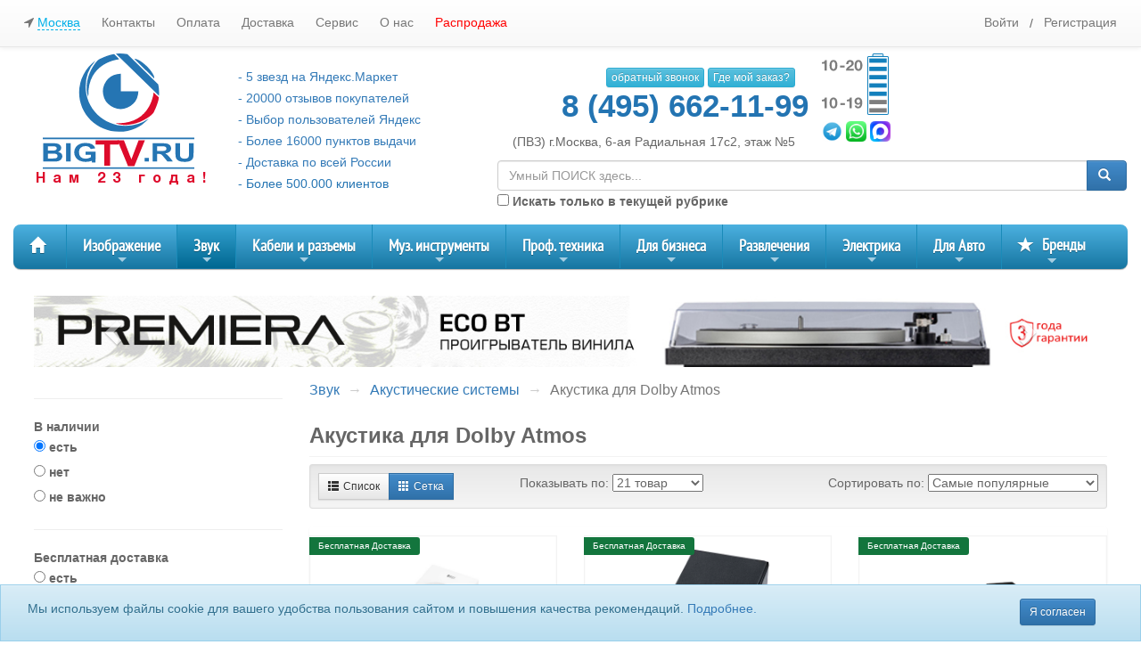

--- FILE ---
content_type: text/html; charset=UTF-8
request_url: https://www.bigtv.ru/catalog/akustika-dlya-dolby-atmos-1817/
body_size: 63163
content:
<!doctype html>
<html lang="ru" ng-app="Site">
<head>
    <title>Купить Акустика для Dolby Atmos недорого в интернет-магазине BIGtv, отзывы покупателей. Большой каталог, описание, характеристики - Москва</title>
        <meta http-equiv="Content-Type" content="text/html; charset=utf-8"/>
    <meta name="viewport" content="width=device-width, initial-scale=1.0"/>
    <meta name="description" content="Отличные цены на Акустика для Dolby Atmos в интернет-магазине BIGtv. Заказ товаров по телефону +7 (495) 662-11-99"/>
    <meta name="robots" content="index, follow"/>
    <link rel="canonical" href="https://www.bigtv.ru/catalog/akustika-dlya-dolby-atmos-1817/"/>
    <meta name="yandex-verification" content="55dfe906400d0086"/>
            <meta property="og:title" content="BigTv.ru"/>
    
            <link rel="stylesheet" href="/desktop/css/pagepay.css">
                <link href="/common/lib/suggestions.min.css" rel="stylesheet"/>
        <link rel="stylesheet" href="/desktop/css/style.css?version=stable-157">
        <link rel="stylesheet" href="/common/lib/magnific-popup/dist/magnific-popup.css">
        <link href="/common/lib/slick/slick.css" rel="stylesheet">
        <link rel="shortcut icon" href="/favicon.ico">

        <script>
            mindbox = window.mindbox || function () {
                mindbox.queue.push(arguments);
            };
            mindbox.queue = mindbox.queue || [];

            mindbox('create', {
                endpointId: "BigTvIntPoint",
                firebaseMessagingSenderId: "687879864134"
            });


            mindbox("webpush.create");

            setTimeout(
                function () {
                    mindbox(
                        "webpush.subscribe", {
                            getSubscriptionOperation: "GetWebPushSubscription",
                            subscribeOperation: "SubscribeToWebpush",
                            onGranted: function () {
                            },
                            onDenied: function () {
                            }
                        }
                    );
                },
                5000
            );
        </script>

        <script src="https://smartcaptcha.yandexcloud.net/captcha.js" defer></script>

        <script src="https://api.mindbox.ru/scripts/v1/tracker.js" async></script>
                <script src="https://api.flocktory.com/v2/loader.js?site_id=3215" async></script>
        
        <!-- Google Tag Manager -->
        <script>(function (w, d, s, l, i) {
                w[l] = w[l] || [];
                w[l].push({
                    'gtm.start':
                        new Date().getTime(), event: 'gtm.js'
                });
                var f = d.getElementsByTagName(s)[0],
                    j = d.createElement(s), dl = l != 'dataLayer' ? '&l=' + l : '';
                j.async = true;
                j.src =
                    'https://www.googletagmanager.com/gtm.js?id=' + i + dl;
                f.parentNode.insertBefore(j, f);
            })(window, document, 'script', 'dataLayer', 'GTM-MZ279V');</script>
        <!-- End Google Tag Manager -->

        <script>
            var accessID = '54808';
        </script>
    
        </head>
<body ng-controller="MainController">

<!-- Google Tag Manager (noscript) -->
<noscript>
    <iframe src="https://www.googletagmanager.com/ns.html?id=GTM-MZ279V" height="0" width="0"
            style="display:none;visibility:hidden"></iframe>
</noscript>
<!-- End Google Tag Manager (noscript) -->
    <div id="mainContainer" data-g="" class="clearfix">
            
    <!-- start header-->
    <header>
                    <div class="navbar navbar-default navbar-fixed-top" ng-controller="UserController">
                <div class="container">
                    <div class="navbar-header"></div>
                    <div class="navbar-collapse">
                        <div ng-controller="CitySelectController">
                            <ul class="nav navbar-nav navbar-left topLinks hidden-xs">
                                <li><a href="#" id='citySelect' data-trigger="manual" data-toggle="tooltip"
                                       data-placement="bottom" data-html="true"
                                       data-title="Это действительно Ваш город? <br><br><button class='btn btn-success' onClick=''>Да</button> <button class='btn btn-default' onClick=''>Нет</button>"
                                       class="onTownClick"><i class="fa fa-location-arrow" aria-hidden="true"></i>
                                        <span>Москва</span></a></li>

                                <li class="divider-vertical"></li>
                                <li><a href="/pages/contact">Контакты</a></li>
                                <li class="divider-vertical"></li>
                                <li><a href="/pages/payment">Оплата</a></li>
                                <li class="divider-vertical"></li>
                                <li><a href="/pages/delivery">Доставка</a></li>
                                <li class="divider-vertical"></li>
                                <li class="hidden-md hidden-sm"><a
                                            href="/pages/service">Сервис</a>
                                </li>
                                <li class="divider-vertical"></li>
                                <li class="hidden-md hidden-sm"><a href="/pages/about">О нас</a>
                                </li>
                                <li class="divider-vertical"></li>

                                <li class="hidden-md hidden-sm">
                                    <a href="/sale/" style="color:red;">Распродажа</a>
                                </li>

                            </ul>
                        </div>


                        <!--noindex-->
                        <ul class="nav navbar-nav navbar-right topLinks" ng-cloak>
                            <li class="divider-vertical"></li>
                            <li class="divider-vertical"></li>

                            <li ng-show="user.isLogged">
                                <a href="/account/" data-toggle="dropdown">Личный кабинет</a>
                                <ul ng-controller="UserController" class="dropdown-menu">
                                    <li><a href="/account">Главная</a></li>
                                    <li><a href="/account/orders">Заказы</a></li>
                                    <li><a href="/account/discounts">Скидки</a></li>
                                    <li><a href="/account/favorites">Избранное</a></li>
                                    <li><a href="/account/support">Поддержка</a></li>
                                    <li><a href="/account/settings">Настройки</a></li>
                                    <li><a href="/account/reviews">Ваши отзывы</a></li>
                                                                        <li><a href="#" ng-click="logout()">Выход</a></li>
                                </ul>
                            </li>
                            <li ng-hide="user.isLogged">
                                <a href="/login">Войти</a>
                            </li>
                            <li ng-hide="user.isLogged" style="padding:15px 0;">
                                /
                            </li>
                            <li ng-hide="user.isLogged">
                                <a href="/register">Регистрация</a>
                            </li>

                                                        <li id="quantityInCart"  ng-show="getQuantityInCart()>0" >
                                <button type="button" class="btn btn-primary navbar-btn toCartButton"
                                        onclick="window.location.href = '/cart';">
                                    <span class="glyphicon glyphicon-shopping-cart" aria-hidden="true"></span> Корзина
                                    <span class="label label-success" ng-bind="getQuantityInCart()">0</span>
                                </button>
                            </li>
                        </ul>
                        <!--/noindex-->
                    </div>
                    <!--/.nav-collapse -->
                </div>
            </div>
            <div class="col-xs-12 col-md-12">
                <noindex>
                                    </noindex>
            </div>
            <div class="middleHeader">
                <div class="container">

                                                                                                                                            

                    <div class="row" style="margin-top: 60px;">
                        <div class="col-lg-5 col-md-5 col-sm-12 col-xs-12 col-xm-12 text-center">
                            <div class="row">
                                <div class="col-lg-6 col-md-12 col-xs-12 col-xm-12">
                                    <a href="/">
                                        <img alt="" src="/desktop/img/logo.svg" width="170" class="logo">
                                                                            </a>
                                    <div class="anniversary">&nbsp;Нам 23 года!</div>
                                </div>


                                <div class="col-lg-6 hidden-md hidden-xs hidden-sm hidden-xm logoslogan"
                                     ng-controller="UserController">
                                    <!--noindex-->
                                    <p><a href="https://market.yandex.ru/shop--bigtv-ru/747" target="_blank">- 5 звезд
                                            на Яндекс.Маркет</a></p>
                                    <p><a href="https://market.yandex.ru/shop--bigtv-ru/747/reviews" target="_blank">-
                                            20000 отзывов покупателей</a></p>
                                    <p><a href="https://webmaster.yandex.ru/siteinfo/?site=www.bigtv.ru"
                                          target="_blank">- Выбор пользователей Яндекс</a></p>
                                    <p><a style="cursor: pointer;">- Более 16000 пунктов выдачи</a></p>
                                    <p><a href="https://www.bigtv.ru/pages/delivery" target="_blank">- Доставка по всей
                                            России</a></p>
                                    <p>- Более 500.000 клиентов</p>
                                    <!--/noindex-->

                                </div>
                            </div>
                        </div>
                        <div class="col-lg-7 col-md-7 col-sm-12 col-xs-12 col-xm-12">
                            <div class="row">
                                <div class="col-xs-8 col-md-6">
                                    <!--noindex-->
                                    <div class="cons">
                                        <button type="button" class="btn btn-info btn-xs" data-toggle="modal"
                                                data-target=".callbackModal"> обратный звонок
                                        </button>
                                        <button type="button" class="btn btn-info btn-xs" data-toggle="modal"
                                                data-target="#whereIsORder" ng-controller="UserController"
                                                ng-click="whereIsOrder()"> Где мой заказ?
                                        </button>
                                    </div>
                                    <!--/noindex-->

                                    <div class="row tel">
                                                                                    8 (495) 662-11-99
                                                                            </div>

                                    <div class="adress">
                                                                                    (ПВЗ) г.Москва, 6-ая Радиальная 17с2, этаж №5
                                                                            </div>
                                </div>

                                <div class="col-xs-4 col-md-3">
                                    <svg id="Слой_1" width="75" data-name="Слой 1" xmlns="http://www.w3.org/2000/svg"
                                         viewBox="0 0 296.43 273.57">
                                        <defs>
                                            <style>.cls-1 {
                                                    fill: #1380bc;
                                                }

                                                .cls-2 {
                                                    fill: #7d7d7d;
                                                }</style>
                                        </defs>
                                        <title>batary</title>
                                        <path class="cls-1"
                                              d="M391.32,124.64h-15.6v-4.46a7,7,0,0,0-7-7H332.39a7,7,0,0,0-7,7v4.46h-15.6a6.91,6.91,0,0,0-6.89,6.9V379.88a6.9,6.9,0,0,0,6.89,6.9h81.49a6.91,6.91,0,0,0,6.9-6.9V131.54A6.91,6.91,0,0,0,391.32,124.64Zm-61.89-4.46a3,3,0,0,1,3-3h36.37a3,3,0,0,1,3,3v4.31H329.43Zm64.79,259.7a2.9,2.9,0,0,1-2.9,2.9H309.83a2.9,2.9,0,0,1-2.89-2.9V131.54a2.9,2.9,0,0,1,2.89-2.9h81.49a2.9,2.9,0,0,1,2.9,2.9Z"
                                              transform="translate(-101.78 -113.22)"/>
                                        <rect class="cls-2" x="210.1" y="243.64" width="77.39" height="19.1"/>
                                        <rect class="cls-2" x="210.1" y="206.74" width="77.39" height="19.1"/>
                                        <rect class="cls-1" x="210.1" y="169.85" width="77.39" height="19.1"/>
                                        <rect class="cls-1" x="210.1" y="132.95" width="77.39" height="19.1"/>
                                        <rect class="cls-1" x="210.1" y="96.05" width="77.39" height="19.1"/>
                                        <rect class="cls-1" x="210.1" y="59.15" width="77.39" height="19.1"/>
                                        <rect class="cls-1" x="210.1" y="22.25" width="77.39" height="19.1"/>
                                        <path class="cls-2"
                                              d="M123.5,356.91H113.28V326.13h-11.5V319H103c6.63,0,11.23-2.57,12.58-9.47h7.92Z"
                                              transform="translate(-101.78 -113.22)"/>
                                        <path class="cls-2"
                                              d="M170.51,333.57c0,15-6.5,24.15-17.25,24.15-11,0-17.52-9-17.52-24.15,0-11.16,4-24.28,17.45-24.28S170.51,322.41,170.51,333.57Zm-25.3.47c0,10.76,2.57,15.9,8,15.9S161,344.6,161,333.57c0-11.3-2.44-16.37-7.92-16.37C145.21,317.2,145.21,328.43,145.21,334Z"
                                              transform="translate(-101.78 -113.22)"/>
                                        <path class="cls-2" d="M204,342.77H183.63v-8.59H204Z"
                                              transform="translate(-101.78 -113.22)"/>
                                        <path class="cls-2"
                                              d="M234.36,356.91H224.15V326.13h-11.5V319h1.21c6.63,0,11.23-2.57,12.59-9.47h7.91Z"
                                              transform="translate(-101.78 -113.22)"/>
                                        <path class="cls-2"
                                              d="M256.27,345c.75,3.59,3,5.41,6.5,5.41,7,0,8.25-8.65,8.72-14.2-2.57,3.65-5.47,5.48-10.14,5.48-8.73,0-15-6.56-15-15.63,0-9.67,7.31-16.91,17-16.91,13.19,0,17.65,11.84,17.65,23.07,0,11.43-4.4,25.5-18.26,25.5-8.66,0-14.68-4.94-15.63-12.72Zm-.54-19.27c0,5,3.11,8.65,7.51,8.65s7.51-3.65,7.51-8.59-3.25-8.72-7.58-8.72S255.73,320.79,255.73,325.73Z"
                                              transform="translate(-101.78 -113.22)"/>
                                        <path class="cls-2"
                                              d="M123.5,190H113.28V159.19h-11.5v-7.1H103c6.63,0,11.23-2.57,12.58-9.47h7.92Z"
                                              transform="translate(-101.78 -113.22)"/>
                                        <path class="cls-2"
                                              d="M170.51,166.63c0,15-6.5,24.15-17.25,24.15-11,0-17.52-9-17.52-24.15,0-11.16,4-24.28,17.45-24.28S170.51,155.47,170.51,166.63Zm-25.3.47c0,10.76,2.57,15.9,8,15.9s7.85-5.34,7.85-16.37c0-11.29-2.44-16.37-7.92-16.37C145.21,150.26,145.21,161.49,145.21,167.1Z"
                                              transform="translate(-101.78 -113.22)"/>
                                        <path class="cls-2" d="M202.64,175.83H182.28v-8.59h20.36Z"
                                              transform="translate(-101.78 -113.22)"/>
                                        <path class="cls-2"
                                              d="M243.29,190h-34.7c.2-11,6-15.09,14.54-20.84,4.2-2.84,10.22-5.88,10.22-11.7a6.41,6.41,0,0,0-6.77-6.83c-5,0-7.44,3.31-7.71,10.28h-9.2v-1c0-10.76,6.7-17.59,17.25-17.59,9.54,0,16.1,5.89,16.1,14.48,0,7.64-4.2,11-9.81,14.88-4.06,2.77-9.61,6-12.31,10h22.39Z"
                                              transform="translate(-101.78 -113.22)"/>
                                        <path class="cls-2"
                                              d="M281.37,166.63c0,15-6.49,24.15-17.25,24.15-11,0-17.52-9-17.52-24.15,0-11.16,4-24.28,17.45-24.28S281.37,155.47,281.37,166.63Zm-25.3.47c0,10.76,2.57,15.9,8,15.9s7.85-5.34,7.85-16.37c0-11.29-2.44-16.37-7.91-16.37C256.07,150.26,256.07,161.49,256.07,167.1Z"
                                              transform="translate(-101.78 -113.22)"/>
                                    </svg>
                                    <br>
                                    <a target="_blank" href="tg://resolve?domain=bigtvru"><img
                                                src="/desktop/img/t_icon.png" width="23" height="23" border="1"></a>
                                    <a target="_blank" href="https://api.whatsapp.com/send?phone=79175198975"><img
                                                src="/desktop/img/w_icon.png" width="23" height="23" border="1"></a>
                                    <a target="_blank" href="https://max.ru/u/f9LHodD0cOIUUeJiaiurb82LmX5AQlfx-VQfBBpJodhXR3cjkh6hnFG5eiI"><img
                                                src="/desktop/img/max_icon.png" width="23" height="23" border="1"></a>
                                </div>
                            </div>


                                                            <div class="row search">
                                    <div class="col-sm-12">
                                        <form method="get" action="/search" class="siteSearch">
                                            <div class="input-group">
                                                <input autocomplete="off" type="text" class="form-control searchField"
                                                       id="appendedInputButton" placeholder="Умный ПОИСК здесь..."
                                                       name="q"
                                                       value="">
                                                <span class="input-group-btn">
                                                <button class="btn btn-primary" type="submit"><span
                                                            class="glyphicon glyphicon-search"></span></button>
                                              </span>
                                            </div>
                                                                                            <div>
                                                    <label><input type="checkbox" name="inThisCat"> Искать только в
                                                        текущей рубрике</label>
                                                    <input type="hidden" name="catId"
                                                           value="1817">
                                                </div>
                                                                                    </form>
                                    </div>
                                </div>
                                                    </div>
                    </div>
                </div>
            </div>

                            <div id="menuOverlay" class="container" style="position: relative;z-index:3;">
                    <ul id="main-menu" class="sm sm-blue">
                        <li>
                            <a href="/"><span class="glyphicon glyphicon-home"></span></a>
                        </li>
                        
    
                <li class="catalog-nav">
                            <a href="/catalog/izobrazhenie-495/" style="border: none;" >Изображение</a>
            
                            <ul class="catalog-nav" style="display: none;">
                    
    
                <li class="catalog-nav">
                            <a href="/catalog/mediapleery-512/" style="border: none;" >Медиаплееры</a>
            
                            <ul class="catalog-nav" style="display: none;">
                    
    
                    <!--noindex-->
                <li class="catalog-nav">
                            <a href="/catalog/bluetooth-resivery-3404/" rel="nofollow" style="border: none;">Bluetooth ресиверы</a>
            
                    </li>
                    <!--/noindex-->
            
                    <!--noindex-->
                <li class="catalog-nav">
                            <a href="/catalog/mediapleery-dlya-doma-514/" rel="nofollow" style="border: none;">Медиаплееры для дома</a>
            
                    </li>
                    <!--/noindex-->
            
                    <!--noindex-->
                <li class="catalog-nav">
                            <a href="/catalog/mediapleery-s-hdd-515/" rel="nofollow" style="border: none;">Медиаплееры с HDD</a>
            
                    </li>
                    <!--/noindex-->
            

                </ul>
                    </li>
            
                <li class="catalog-nav">
                            <a href="/catalog/proektsionnoe-oborudovanie-503/" style="border: none;" >Проекционное оборудование</a>
            
                            <ul class="catalog-nav" style="display: none;">
                    
    
                    <!--noindex-->
                <li class="catalog-nav">
                            <a href="/catalog/aksessuary-dlya-proektorov-508/" rel="nofollow" style="border: none;">Аксессуары для проекторов</a>
            
                            <ul class="catalog-nav" style="display: none;">
                    
    
                <li class="catalog-nav">
                            <a href="/catalog/kronshteyny-dlya-proektorov-1330/" rel="nofollow" style="border: none;">Кронштейны для проекторов</a>
            
                    </li>
            
                <li class="catalog-nav">
                            <a href="/catalog/lampy-dlya-proektorov-507/" rel="nofollow" style="border: none;">Лампы для проекторов</a>
            
                    </li>
            
                <li class="catalog-nav">
                            <a href="/catalog/lifty-dlya-proektorov-1332/" rel="nofollow" style="border: none;">Лифты для проекторов</a>
            
                    </li>
            
                <li class="catalog-nav">
                            <a href="/catalog/obektivy-i-linzy-dlya-proektorov-1351/" rel="nofollow" style="border: none;">Объективы и линзы для проекторов</a>
            
                    </li>
            
                <li class="catalog-nav">
                            <a href="/catalog/stoliki-proektsionnye-1331/" rel="nofollow" style="border: none;">Столики проекционные</a>
            
                    </li>
            

                </ul>
                    </li>
                    <!--/noindex-->
            
                    <!--noindex-->
                <li class="catalog-nav">
                            <a href="/catalog/proektory-dlya-domashnego-kinoteatra-504/" rel="nofollow" style="border: none;">Проекторы для домашнего кинотеатра</a>
            
                    </li>
                    <!--/noindex-->
            
                    <!--noindex-->
                <li class="catalog-nav">
                            <a href="/catalog/proektory-dlya-kommercheskih-installyatsiy-1329/" rel="nofollow" style="border: none;">Проекторы для коммерческих инсталляций</a>
            
                    </li>
                    <!--/noindex-->
            
                    <!--noindex-->
                <li class="catalog-nav">
                            <a href="/catalog/proektory-dlya-ofisa-i-obrazovatelnyh-uchrezhdeniy-1328/" rel="nofollow" style="border: none;">Проекторы для офиса и образовательных учреждений</a>
            
                    </li>
                    <!--/noindex-->
            
                    <!--noindex-->
                <li class="catalog-nav">
                            <a href="/catalog/hromakei-5606/" rel="nofollow" style="border: none;">Хромакеи</a>
            
                    </li>
                    <!--/noindex-->
            
                    <!--noindex-->
                <li class="catalog-nav">
                            <a href="/catalog/ekrany-dlya-domashnego-kinoteatra-1365/" rel="nofollow" style="border: none;">Экраны для домашнего кинотеатра</a>
            
                            <ul class="catalog-nav" style="display: none;">
                    
    
                <li class="catalog-nav">
                            <a href="/catalog/ekrany-dlya-doma-vstraivaemye-s-elektroprivodom-1368/" rel="nofollow" style="border: none;">Экраны для дома, встраиваемые с электроприводом</a>
            
                    </li>
            
                <li class="catalog-nav">
                            <a href="/catalog/ekrany-dlya-doma-nastenno-potolochnye-s-ruchnym-privodom-1367/" rel="nofollow" style="border: none;">Экраны для дома, настенно потолочные с ручным приводом</a>
            
                    </li>
            
                <li class="catalog-nav">
                            <a href="/catalog/ekrany-dlya-doma-nastenno-potolochnye-s-elektroprivodom-505/" rel="nofollow" style="border: none;">Экраны для дома, настенно потолочные с электроприводом</a>
            
                    </li>
            
                <li class="catalog-nav">
                            <a href="/catalog/ekrany-dlya-doma-natyazhnye-na-rame-1369/" rel="nofollow" style="border: none;">Экраны для дома, натяжные на раме</a>
            
                    </li>
            

                </ul>
                    </li>
                    <!--/noindex-->
            
                    <!--noindex-->
                <li class="catalog-nav">
                            <a href="/catalog/ekrany-proektsionnye-dlya-ofisa-i-obrazovatelnyh-ucherezhdeniy-1366/" rel="nofollow" style="border: none;">Экраны проекционные для офиса и образовательных учереждений</a>
            
                            <ul class="catalog-nav" style="display: none;">
                    
    
                <li class="catalog-nav">
                            <a href="/catalog/polotna-dlya-proektsionnyh-ekranov-5432/" rel="nofollow" style="border: none;">Полотна для проекционных экранов</a>
            
                    </li>
            
                <li class="catalog-nav">
                            <a href="/catalog/chehly-dlya-proektsionnyh-ekranov-5433/" rel="nofollow" style="border: none;">Чехлы для проекционных экранов</a>
            
                    </li>
            
                <li class="catalog-nav">
                            <a href="/catalog/ekrany-dlya-ofisa-vstraivaemye-v-pol-1374/" rel="nofollow" style="border: none;">Экраны для офиса, встраиваемые в пол</a>
            
                    </li>
            
                <li class="catalog-nav">
                            <a href="/catalog/ekrany-dlya-ofisa-nastenno-potolochnye-s-ruchnym-privodom-1372/" rel="nofollow" style="border: none;">Экраны для офиса, настенно потолочные с ручным приводом</a>
            
                    </li>
            
                <li class="catalog-nav">
                            <a href="/catalog/ekrany-dlya-ofisa-nastenno-potolochnye-s-elektroprivodom-1371/" rel="nofollow" style="border: none;">Экраны для офиса, настенно потолочные с электроприводом</a>
            
                    </li>
            
                <li class="catalog-nav">
                            <a href="/catalog/ekrany-dlya-ofisa-perenosnye-mobilnye-1373/" rel="nofollow" style="border: none;">Экраны для офиса, переносные мобильные</a>
            
                    </li>
            
                <li class="catalog-nav">
                            <a href="/catalog/ekrany-dlya-ofisa-perenosnye-na-trenoge-1375/" rel="nofollow" style="border: none;">Экраны для офиса, переносные на треноге</a>
            
                    </li>
            
                <li class="catalog-nav">
                            <a href="/catalog/ekrany-ofisnye-natyazhnye-5431/" rel="nofollow" style="border: none;">Экраны офисные натяжные</a>
            
                    </li>
            

                </ul>
                    </li>
                    <!--/noindex-->
            

                </ul>
                    </li>
            
                <li class="catalog-nav">
                            <a href="/catalog/proigryvateli-video-614/" style="border: none;" >Проигрыватели видео</a>
            
                            <ul class="catalog-nav" style="display: none;">
                    
    
                    <!--noindex-->
                <li class="catalog-nav">
                            <a href="/catalog/blu-ray-615/" rel="nofollow" style="border: none;">Blu-Ray</a>
            
                    </li>
                    <!--/noindex-->
            
                    <!--noindex-->
                <li class="catalog-nav">
                            <a href="/catalog/dvd-616/" rel="nofollow" style="border: none;">DVD</a>
            
                            <ul class="catalog-nav" style="display: none;">
                    
    
                <li class="catalog-nav">
                            <a href="/catalog/dvd-proigryvateli-618/" rel="nofollow" style="border: none;">DVD проигрыватели</a>
            
                    </li>
            
                <li class="catalog-nav">
                            <a href="/catalog/dvd-resivery-675/" rel="nofollow" style="border: none;">DVD ресиверы</a>
            
                    </li>
            

                </ul>
                    </li>
                    <!--/noindex-->
            

                </ul>
                    </li>
            
                <li class="catalog-nav">
                            <a href="/catalog/televizory-i-paneli-502/" style="border: none;" >Телевизоры и панели</a>
            
                            <ul class="catalog-nav" style="display: none;">
                    
    
                    <!--noindex-->
                <li class="catalog-nav">
                            <a href="/catalog/led-televizory-510/" rel="nofollow" style="border: none;">LED-телевизоры</a>
            
                            <ul class="catalog-nav" style="display: none;">
                    
    
                <li class="catalog-nav">
                            <a href="/catalog/led-televizory-ot-10-do-29-dyuymov-3242/" rel="nofollow" style="border: none;">LED-телевизоры от 10 до 29 дюймов</a>
            
                    </li>
            
                <li class="catalog-nav">
                            <a href="/catalog/led-televizory-ot-32-do-39-dyuymov-3243/" rel="nofollow" style="border: none;">LED-телевизоры от 32 до 39 дюймов</a>
            
                    </li>
            
                <li class="catalog-nav">
                            <a href="/catalog/led-televizory-ot-40-do-43-dyuymov-3244/" rel="nofollow" style="border: none;">LED-телевизоры от 40 до 43 дюймов</a>
            
                    </li>
            
                <li class="catalog-nav">
                            <a href="/catalog/led-televizory-ot-46-do-49-dyuymov-3245/" rel="nofollow" style="border: none;">LED-телевизоры от 46 до 49 дюймов</a>
            
                    </li>
            
                <li class="catalog-nav">
                            <a href="/catalog/led-televizory-ot-50-do-55-dyuymov-3246/" rel="nofollow" style="border: none;">LED-телевизоры от 50 до 55 дюймов</a>
            
                    </li>
            

                </ul>
                    </li>
                    <!--/noindex-->
            
                    <!--noindex-->
                <li class="catalog-nav">
                            <a href="/catalog/kronshteyny-1219/" rel="nofollow" style="border: none;">Кронштейны</a>
            
                            <ul class="catalog-nav" style="display: none;">
                    
    
                <li class="catalog-nav">
                            <a href="/catalog/aksessuary-dlya-kronshteynov-5572/" rel="nofollow" style="border: none;">Аксессуары для кронштейнов</a>
            
                    </li>
            
                <li class="catalog-nav">
                            <a href="/catalog/kronshteyny-na-zakaz-1762/" rel="nofollow" style="border: none;">Кронштейны - На заказ</a>
            
                    </li>
            
                <li class="catalog-nav">
                            <a href="/catalog/kronshteyny-dlya-videosten-1761/" rel="nofollow" style="border: none;">Кронштейны для видеостен</a>
            
                    </li>
            
                <li class="catalog-nav">
                            <a href="/catalog/kronshteyny-dlya-dvuh-i-bolee-displeev-1759/" rel="nofollow" style="border: none;">Кронштейны для двух и более дисплеев</a>
            
                    </li>
            
                <li class="catalog-nav">
                            <a href="/catalog/kronshteyny-motorizirovannye-1758/" rel="nofollow" style="border: none;">Кронштейны моторизированные</a>
            
                    </li>
            
                <li class="catalog-nav">
                            <a href="/catalog/kronshteyny-na-trubu-1760/" rel="nofollow" style="border: none;">Кронштейны на трубу</a>
            
                    </li>
            
                <li class="catalog-nav">
                            <a href="/catalog/kronshteyny-naklonno-povorotnye-1755/" rel="nofollow" style="border: none;">Кронштейны наклонно-поворотные</a>
            
                    </li>
            
                <li class="catalog-nav">
                            <a href="/catalog/kronshteyny-naklonnye-1754/" rel="nofollow" style="border: none;">Кронштейны наклонные</a>
            
                    </li>
            
                <li class="catalog-nav">
                            <a href="/catalog/kronshteyny-nastolnye-1757/" rel="nofollow" style="border: none;">Кронштейны настольные</a>
            
                    </li>
            
                <li class="catalog-nav">
                            <a href="/catalog/kronshteyny-potolochnye-1756/" rel="nofollow" style="border: none;">Кронштейны потолочные</a>
            
                    </li>
            
                <li class="catalog-nav">
                            <a href="/catalog/kronshteyny-fiksirovannye-1753/" rel="nofollow" style="border: none;">Кронштейны фиксированные</a>
            
                    </li>
            

                </ul>
                    </li>
                    <!--/noindex-->
            
                    <!--noindex-->
                <li class="catalog-nav">
                            <a href="/catalog/plazmennye-televizory-511/" rel="nofollow" style="border: none;">Плазменные телевизоры</a>
            
                    </li>
                    <!--/noindex-->
            
                    <!--noindex-->
                <li class="catalog-nav">
                            <a href="/catalog/pulty-du-2604/" rel="nofollow" style="border: none;">Пульты ДУ</a>
            
                            <ul class="catalog-nav" style="display: none;">
                    
    
                <li class="catalog-nav">
                            <a href="/catalog/aksessuary-k-pultam-du-3141/" rel="nofollow" style="border: none;">Аксессуары к пультам ДУ</a>
            
                    </li>
            
                <li class="catalog-nav">
                            <a href="/catalog/universalnye-pulty-du-3140/" rel="nofollow" style="border: none;">Универсальные пульты ДУ</a>
            
                    </li>
            

                </ul>
                    </li>
                    <!--/noindex-->
            

                </ul>
                    </li>
            
                <li class="catalog-nav">
                            <a href="/catalog/tumby-i-stoyki-dlya-tv-1220/" style="border: none;" >Тумбы и стойки для ТВ</a>
            
                            <ul class="catalog-nav" style="display: none;">
                    
    
                    <!--noindex-->
                <li class="catalog-nav">
                            <a href="/catalog/aksessuary-dlya-tv-tumby-1778/" rel="nofollow" style="border: none;">Аксессуары для ТВ тумбы</a>
            
                            <ul class="catalog-nav" style="display: none;">
                    
    
                <li class="catalog-nav">
                            <a href="/catalog/dopolnitelnye-polki-dlya-tv-stoyki-1781/" rel="nofollow" style="border: none;">Дополнительные полки для ТВ стойки</a>
            
                    </li>
            
                <li class="catalog-nav">
                            <a href="/catalog/kabelnye-kanaly-dlya-tv-stoek-1779/" rel="nofollow" style="border: none;">Кабельные каналы для ТВ стоек</a>
            
                    </li>
            
                <li class="catalog-nav">
                            <a href="/catalog/nozhki-i-kolesa-dlya-tv-stoek-1780/" rel="nofollow" style="border: none;">Ножки и колеса для ТВ стоек</a>
            
                    </li>
            

                </ul>
                    </li>
                    <!--/noindex-->
            
                    <!--noindex-->
                <li class="catalog-nav">
                            <a href="/catalog/mobilnye-stendy-dlya-tv-1770/" rel="nofollow" style="border: none;">Мобильные стенды для ТВ</a>
            
                    </li>
                    <!--/noindex-->
            
                    <!--noindex-->
                <li class="catalog-nav">
                            <a href="/catalog/napolnye-kronshteyny-1771/" rel="nofollow" style="border: none;">Напольные кронштейны</a>
            
                    </li>
                    <!--/noindex-->
            
                    <!--noindex-->
                <li class="catalog-nav">
                            <a href="/catalog/tumby-dlya-tv-1773/" rel="nofollow" style="border: none;">Тумбы для ТВ</a>
            
                    </li>
                    <!--/noindex-->
            
                    <!--noindex-->
                <li class="catalog-nav">
                            <a href="/catalog/tumby-dlya-tv-nastennye-1786/" rel="nofollow" style="border: none;">Тумбы для ТВ настенные</a>
            
                    </li>
                    <!--/noindex-->
            
                    <!--noindex-->
                <li class="catalog-nav">
                            <a href="/catalog/tumby-s-tv-stendom-1777/" rel="nofollow" style="border: none;">Тумбы с ТВ стендом</a>
            
                    </li>
                    <!--/noindex-->
            

                </ul>
                    </li>
            
                <li class="catalog-nav">
                            <a href="/catalog/tsifrovoe-televidenie-3210/" style="border: none;" >Цифровое телевидение</a>
            
                            <ul class="catalog-nav" style="display: none;">
                    
    
                    <!--noindex-->
                <li class="catalog-nav">
                            <a href="/catalog/televizionnye-antenny-3212/" rel="nofollow" style="border: none;">Телевизионные антенны</a>
            
                            <ul class="catalog-nav" style="display: none;">
                    
    
                <li class="catalog-nav">
                            <a href="/catalog/antenny-komnatnye-3214/" rel="nofollow" style="border: none;">Антенны комнатные</a>
            
                    </li>
            
                <li class="catalog-nav">
                            <a href="/catalog/antenny-naruzhnye-3213/" rel="nofollow" style="border: none;">Антенны наружные</a>
            
                    </li>
            
                <li class="catalog-nav">
                            <a href="/catalog/bloki-pitaniya-dlya-antenn-3216/" rel="nofollow" style="border: none;">Блоки питания для антенн</a>
            
                    </li>
            
                <li class="catalog-nav">
                            <a href="/catalog/kronshteyny-i-machty-dlya-antenn-6076/" rel="nofollow" style="border: none;">Кронштейны и мачты для антенн</a>
            
                    </li>
            

                </ul>
                    </li>
                    <!--/noindex-->
            

                </ul>
                    </li>
            

                </ul>
                    </li>
            
                <li class="catalog-nav">
                            <a href="/catalog/zvuk-496/" style="border: none;"  class="highlighted_menu">Звук</a>
            
                            <ul class="catalog-nav" style="display: none;">
                    
    
                <li class="catalog-nav">
                            <a href="/catalog/akusticheskie-sistemy-517/" style="border: none;" >Акустические системы</a>
            
                            <ul class="catalog-nav" style="display: none;">
                    
    
                <li class="catalog-nav">
                            <a href="/catalog/aktivnaya-akustika-518/" style="border: none;" >Активная акустика</a>
            
                    </li>
            
                <li class="catalog-nav">
                            <a href="/catalog/akustika-dlya-dolby-atmos-1817/" style="border: none;" >Акустика для Dolby Atmos</a>
            
                    </li>
            
                <li class="catalog-nav">
                            <a href="/catalog/vstraivaemaya-akustika-520/" style="border: none;" >Встраиваемая акустика</a>
            
                            <ul class="catalog-nav" style="display: none;">
                    
    
                <li class="catalog-nav">
                            <a href="/catalog/aksessuary-dlya-vstraivaemoy-akustiki-521/" style="border: none;" >Аксессуары для встраиваемой акустики</a>
            
                    </li>
            
                <li class="catalog-nav">
                            <a href="/catalog/vstraivaemaya-akustika-dlya-sten-525/" style="border: none;" >Встраиваемая акустика для стен</a>
            
                    </li>
            
                <li class="catalog-nav">
                            <a href="/catalog/vstraivaemye-sabvufery-522/" style="border: none;" >Встраиваемые сабвуферы</a>
            
                    </li>
            
                <li class="catalog-nav">
                            <a href="/catalog/vstraivaemye-tsentralnye-kanaly-523/" style="border: none;" >Встраиваемые центральные каналы</a>
            
                    </li>
            
                <li class="catalog-nav">
                            <a href="/catalog/potolochnaya-akustika-524/" style="border: none;" >Потолочная акустика</a>
            
                    </li>
            

                </ul>
                    </li>
            
                <li class="catalog-nav">
                            <a href="/catalog/dipolnaya-akustika-526/" style="border: none;" >Дипольная акустика</a>
            
                    </li>
            
                <li class="catalog-nav">
                            <a href="/catalog/kronshteyny-dlya-akustiki-1783/" style="border: none;" >Кронштейны для акустики</a>
            
                    </li>
            
                <li class="catalog-nav">
                            <a href="/catalog/napolnaya-akustika-527/" style="border: none;" >Напольная акустика</a>
            
                    </li>
            
                <li class="catalog-nav">
                            <a href="/catalog/nastennaya-akustika-528/" style="border: none;" >Настенная акустика</a>
            
                    </li>
            
                <li class="catalog-nav">
                            <a href="/catalog/polochnaya-akustika-529/" style="border: none;" >Полочная акустика</a>
            
                    </li>
            
                <li class="catalog-nav">
                            <a href="/catalog/sabvufery-530/" style="border: none;" >Сабвуферы</a>
            
                            <ul class="catalog-nav" style="display: none;">
                    
    
                <li class="catalog-nav">
                            <a href="/catalog/aktivnye-rupornye-sabvufery-531/" style="border: none;" >Активные рупорные сабвуферы</a>
            
                    </li>
            
                <li class="catalog-nav">
                            <a href="/catalog/besprovodnye-podklyucheniya-sabvufera-5219/" style="border: none;" >Беспроводные подключения сабвуфера</a>
            
                    </li>
            
                <li class="catalog-nav">
                            <a href="/catalog/zakrytye-sabvufery-532/" style="border: none;" >Закрытые сабвуферы</a>
            
                    </li>
            
                <li class="catalog-nav">
                            <a href="/catalog/usiliteli-dlya-sabvufera-533/" style="border: none;" >Усилители для сабвуфера</a>
            
                    </li>
            
                <li class="catalog-nav">
                            <a href="/catalog/fazoinvertornye-sabvufery-534/" style="border: none;" >Фазоинверторные сабвуферы</a>
            
                    </li>
            

                </ul>
                    </li>
            
                <li class="catalog-nav">
                            <a href="/catalog/satellitnaya-akustika-535/" style="border: none;" >Сателлитная акустика</a>
            
                    </li>
            
                <li class="catalog-nav">
                            <a href="/catalog/stoyki-dlya-akustiki-1218/" style="border: none;" >Стойки для акустики</a>
            
                    </li>
            
                <li class="catalog-nav">
                            <a href="/catalog/ulichnaya-akustika-536/" style="border: none;" >Уличная акустика</a>
            
                            <ul class="catalog-nav" style="display: none;">
                    
    
                <li class="catalog-nav">
                            <a href="/catalog/vsepogodnaya-akustika-537/" style="border: none;" >Всепогодная акустика</a>
            
                    </li>
            
                <li class="catalog-nav">
                            <a href="/catalog/landshaftnaya-akustika-538/" style="border: none;" >Ландшафтная акустика</a>
            
                    </li>
            

                </ul>
                    </li>
            
                <li class="catalog-nav">
                            <a href="/catalog/tsentralnye-kanaly-539/" style="border: none;" >Центральные каналы</a>
            
                    </li>
            
                <li class="catalog-nav">
                            <a href="/catalog/aksessuary-dlya-akustiki-519/" style="border: none;" >Аксессуары для акустики</a>
            
                    </li>
            

                </ul>
                    </li>
            
                <li class="catalog-nav">
                            <a href="/catalog/domashnie-kinoteatry-734/" style="border: none;" >Домашние кинотеатры</a>
            
                    </li>
            
                <li class="catalog-nav">
                            <a href="/catalog/komplekty-audio-video-oborudovaniya-540/" style="border: none;" >Комплекты аудио-видео оборудования</a>
            
                            <ul class="catalog-nav" style="display: none;">
                    
    
                <li class="catalog-nav">
                            <a href="/catalog/cd-usiliteli-541/" style="border: none;" >CD + усилители</a>
            
                    </li>
            
                <li class="catalog-nav">
                            <a href="/catalog/komplekty-akusticheskih-sistem-542/" style="border: none;" >Комплекты акустических систем</a>
            
                    </li>
            
                <li class="catalog-nav">
                            <a href="/catalog/stereo-sistemy-544/" style="border: none;" >Стерео системы</a>
            
                    </li>
            

                </ul>
                    </li>
            
                <li class="catalog-nav">
                            <a href="/catalog/mebel-dlya-tehniki-1216/" style="border: none;" >Мебель для техники</a>
            
                            <ul class="catalog-nav" style="display: none;">
                    
    
                <li class="catalog-nav">
                            <a href="/catalog/hi-fi-stoyki-1217/" style="border: none;" >Hi-Fi стойки</a>
            
                    </li>
            
                <li class="catalog-nav">
                            <a href="/catalog/nastennye-polki-dlya-vinilovyh-proigryvateley-1784/" style="border: none;" >Настенные полки для виниловых проигрывателей</a>
            
                    </li>
            
                <li class="catalog-nav">
                            <a href="/catalog/stoyki-dlya-komponentov-nastennye-1787/" style="border: none;" >Стойки для компонентов настенные</a>
            
                    </li>
            

                </ul>
                    </li>
            
                <li class="catalog-nav">
                            <a href="/catalog/muzykalnye-tsentry-1230/" style="border: none;" >Музыкальные центры</a>
            
                            <ul class="catalog-nav" style="display: none;">
                    
    
                <li class="catalog-nav">
                            <a href="/catalog/aksessuary-k-muzykalnym-tsentram-1232/" style="border: none;" >Аксессуары к музыкальным центрам</a>
            
                    </li>
            
                <li class="catalog-nav">
                            <a href="/catalog/mikrosistemy-1231/" style="border: none;" >Микросистемы</a>
            
                    </li>
            

                </ul>
                    </li>
            
                <li class="catalog-nav">
                            <a href="/catalog/naushniki-2410/" style="border: none;" >Наушники</a>
            
                            <ul class="catalog-nav" style="display: none;">
                    
    
                <li class="catalog-nav">
                            <a href="/catalog/naushniki-vnutrikanalnye-2436/" style="border: none;" >Наушники внутриканальные</a>
            
                            <ul class="catalog-nav" style="display: none;">
                    
    
                <li class="catalog-nav">
                            <a href="/catalog/naushniki-vnutrikanalnye-besprovodnye-2441/" style="border: none;" >Наушники внутриканальные беспроводные</a>
            
                    </li>
            
                <li class="catalog-nav">
                            <a href="/catalog/naushniki-vnutrikanalnye-dlya-android-2442/" style="border: none;" >Наушники внутриканальные для Android</a>
            
                    </li>
            
                <li class="catalog-nav">
                            <a href="/catalog/naushniki-vnutrikanalnye-dlya-iphone-2443/" style="border: none;" >Наушники внутриканальные для iPhone</a>
            
                    </li>
            
                <li class="catalog-nav">
                            <a href="/catalog/naushniki-vnutrikanalnye-dlya-sporta-2440/" style="border: none;" >Наушники внутриканальные для спорта</a>
            
                    </li>
            
                <li class="catalog-nav">
                            <a href="/catalog/naushniki-vnutrikanalnye-klassicheskie-2447/" style="border: none;" >Наушники внутриканальные классические</a>
            
                    </li>
            

                </ul>
                    </li>
            
                <li class="catalog-nav">
                            <a href="/catalog/naushniki-monitornye-2437/" style="border: none;" >Наушники мониторные</a>
            
                            <ul class="catalog-nav" style="display: none;">
                    
    
                <li class="catalog-nav">
                            <a href="/catalog/naushniki-monitornye-premium-2454/" style="border: none;" >Наушники мониторные Premium</a>
            
                    </li>
            
                <li class="catalog-nav">
                            <a href="/catalog/naushniki-monitornye-besprovodnye-2457/" style="border: none;" >Наушники мониторные беспроводные</a>
            
                    </li>
            
                <li class="catalog-nav">
                            <a href="/catalog/naushniki-monitornye-dlya-dj-2455/" style="border: none;" >Наушники мониторные для DJ</a>
            
                    </li>
            
                <li class="catalog-nav">
                            <a href="/catalog/naushniki-monitornye-dlya-iphone-2899/" style="border: none;" >Наушники мониторные для iPhone</a>
            
                    </li>
            
                <li class="catalog-nav">
                            <a href="/catalog/naushniki-monitornye-klassicheskie-2886/" style="border: none;" >Наушники мониторные классические</a>
            
                    </li>
            
                <li class="catalog-nav">
                            <a href="/catalog/naushniki-monitornye-s-shumopodavleniem-2453/" style="border: none;" >Наушники мониторные с шумоподавлением</a>
            
                    </li>
            
                <li class="catalog-nav">
                            <a href="/catalog/naushniki-monitornye-studiynye-3260/" style="border: none;" >Наушники мониторные студийные</a>
            
                    </li>
            
                <li class="catalog-nav">
                            <a href="/catalog/naushniki-monitornye-elektrostaticheskie-2897/" style="border: none;" >Наушники мониторные электростатические</a>
            
                    </li>
            

                </ul>
                    </li>
            
                <li class="catalog-nav">
                            <a href="/catalog/naushniki-nakladnye-2438/" style="border: none;" >Наушники накладные</a>
            
                            <ul class="catalog-nav" style="display: none;">
                    
    
                <li class="catalog-nav">
                            <a href="/catalog/naushniki-nakladnye-besprovodnye-2456/" style="border: none;" >Наушники накладные беспроводные</a>
            
                    </li>
            
                <li class="catalog-nav">
                            <a href="/catalog/naushniki-nakladnye-klassicheskie-2449/" style="border: none;" >Наушники накладные классические</a>
            
                    </li>
            

                </ul>
                    </li>
            
                <li class="catalog-nav">
                            <a href="/catalog/naushniki-vstavnye-2439/" style="border: none;" >Наушники вставные</a>
            
                            <ul class="catalog-nav" style="display: none;">
                    
    
                <li class="catalog-nav">
                            <a href="/catalog/naushniki-vstavnye-besprovodnye-2947/" style="border: none;" >Наушники вставные беспроводные</a>
            
                    </li>
            
                <li class="catalog-nav">
                            <a href="/catalog/naushniki-vstavnye-dlya-devochek-2900/" style="border: none;" >Наушники вставные для девочек</a>
            
                    </li>
            
                <li class="catalog-nav">
                            <a href="/catalog/naushniki-vstavnye-klassicheskie-2448/" style="border: none;" >Наушники вставные классические</a>
            
                    </li>
            

                </ul>
                    </li>
            
                <li class="catalog-nav">
                            <a href="/catalog/naushniki-dlya-televizora-2893/" style="border: none;" >Наушники для телевизора</a>
            
                    </li>
            
                <li class="catalog-nav">
                            <a href="/catalog/aksessuary-dlya-naushnikov-2425/" style="border: none;" >Аксессуары для наушников</a>
            
                            <ul class="catalog-nav" style="display: none;">
                    
    
                <li class="catalog-nav">
                            <a href="/catalog/dekorativnye-nakladki-dlya-naushnikov-2430/" style="border: none;" >Декоративные накладки для наушников</a>
            
                    </li>
            
                <li class="catalog-nav">
                            <a href="/catalog/podstavki-dlya-naushnikov-2426/" style="border: none;" >Подставки для наушников</a>
            
                    </li>
            
                <li class="catalog-nav">
                            <a href="/catalog/smennye-ambushyury-2427/" style="border: none;" >Сменные амбушюры</a>
            
                    </li>
            
                <li class="catalog-nav">
                            <a href="/catalog/smennye-kabeli-dlya-naushnikov-2429/" style="border: none;" >Сменные кабели для наушников</a>
            
                    </li>
            
                <li class="catalog-nav">
                            <a href="/catalog/chehly-dlya-naushnikov-2428/" style="border: none;" >Чехлы для наушников</a>
            
                    </li>
            

                </ul>
                    </li>
            

                </ul>
                    </li>
            
                <li class="catalog-nav">
                            <a href="/catalog/nositeli-informatsii-5295/" style="border: none;" >Носители информации</a>
            
                            <ul class="catalog-nav" style="display: none;">
                    
    
                <li class="catalog-nav">
                            <a href="/catalog/cd-diski-5303/" style="border: none;" >CD Диски</a>
            
                    </li>
            
                <li class="catalog-nav">
                            <a href="/catalog/plastinki-5301/" style="border: none;" >Пластинки</a>
            
                    </li>
            
                <li class="catalog-nav">
                            <a href="/catalog/podstavki-dlya-plastinok-5586/" style="border: none;" >Подставки для пластинок</a>
            
                    </li>
            

                </ul>
                    </li>
            
                <li class="catalog-nav">
                            <a href="/catalog/portativnaya-tehnika-754/" style="border: none;" >Портативная техника</a>
            
                            <ul class="catalog-nav" style="display: none;">
                    
    
                <li class="catalog-nav">
                            <a href="/catalog/batareyki-i-akkumulyatory-5791/" style="border: none;" >Батарейки и аккумуляторы</a>
            
                            <ul class="catalog-nav" style="display: none;">
                    
    
                <li class="catalog-nav">
                            <a href="/catalog/akkumulyatory-5792/" style="border: none;" >Аккумуляторы</a>
            
                    </li>
            
                <li class="catalog-nav">
                            <a href="/catalog/batareyki-5793/" style="border: none;" >Батарейки</a>
            
                    </li>
            

                </ul>
                    </li>
            
                <li class="catalog-nav">
                            <a href="/catalog/vneshnie-akkumulyatory-5391/" style="border: none;" >Внешние аккумуляторы</a>
            
                    </li>
            
                <li class="catalog-nav">
                            <a href="/catalog/dok-stantsii-756/" style="border: none;" >Док-станции</a>
            
                            <ul class="catalog-nav" style="display: none;">
                    
    
                <li class="catalog-nav">
                            <a href="/catalog/dlya-apple-757/" style="border: none;" >Для Apple</a>
            
                    </li>
            
                <li class="catalog-nav">
                            <a href="/catalog/dlya-ipod-761/" style="border: none;" >Для iPod</a>
            
                    </li>
            

                </ul>
                    </li>
            
                <li class="catalog-nav">
                            <a href="/catalog/magnitoly-1187/" style="border: none;" >Магнитолы</a>
            
                    </li>
            
                <li class="catalog-nav">
                            <a href="/catalog/oborudovanie-wi-fi-i-bluetooth-5796/" style="border: none;" >Оборудование Wi-Fi и Bluetooth</a>
            
                    </li>
            
                <li class="catalog-nav">
                            <a href="/catalog/portativnaya-akustika-1188/" style="border: none;" >Портативная акустика</a>
            
                    </li>
            
                <li class="catalog-nav">
                            <a href="/catalog/radiopriemniki-1190/" style="border: none;" >Радиоприемники</a>
            
                    </li>
            
                <li class="catalog-nav">
                            <a href="/catalog/setevye-zaryadnye-ustroystva-universalnye-5529/" style="border: none;" >Сетевые зарядные устройства универсальные</a>
            
                    </li>
            
                <li class="catalog-nav">
                            <a href="/catalog/setevye-karty-i-adaptery-5797/" style="border: none;" >Сетевые карты и адаптеры</a>
            
                    </li>
            

                </ul>
                    </li>
            
                <li class="catalog-nav">
                            <a href="/catalog/pribory-pitaniya-220v-1153/" style="border: none;" >Приборы питания 220В</a>
            
                            <ul class="catalog-nav" style="display: none;">
                    
    
                <li class="catalog-nav">
                            <a href="/catalog/akkumulyatory-dlya-ibp-5552/" style="border: none;" >Аккумуляторы для ИБП</a>
            
                    </li>
            
                <li class="catalog-nav">
                            <a href="/catalog/bloki-pitaniya-spetsialnye-1154/" style="border: none;" >Блоки питания специальные</a>
            
                    </li>
            
                <li class="catalog-nav">
                            <a href="/catalog/raspredeliteli-pitaniya-1155/" style="border: none;" >Распределители питания</a>
            
                    </li>
            
                <li class="catalog-nav">
                            <a href="/catalog/regeneratory-hi-end-1156/" style="border: none;" >Регенераторы Hi-End</a>
            
                    </li>
            
                <li class="catalog-nav">
                            <a href="/catalog/setevye-filtry-1157/" style="border: none;" >Сетевые фильтры</a>
            
                    </li>
            
                <li class="catalog-nav">
                            <a href="/catalog/stabilizatory-1158/" style="border: none;" >Стабилизаторы</a>
            
                    </li>
            
                <li class="catalog-nav">
                            <a href="/catalog/stabilizatory-hi-end-1159/" style="border: none;" >Стабилизаторы Hi-End</a>
            
                    </li>
            

                </ul>
                    </li>
            
                <li class="catalog-nav">
                            <a href="/catalog/proigryvateli-audio-545/" style="border: none;" >Проигрыватели аудио</a>
            
                            <ul class="catalog-nav" style="display: none;">
                    
    
                <li class="catalog-nav">
                            <a href="/catalog/cd-546/" style="border: none;" >CD</a>
            
                            <ul class="catalog-nav" style="display: none;">
                    
    
                <li class="catalog-nav">
                            <a href="/catalog/cd-proigryvateli-548/" style="border: none;" >CD проигрыватели</a>
            
                    </li>
            
                <li class="catalog-nav">
                            <a href="/catalog/cd-resivery-672/" style="border: none;" >CD ресиверы</a>
            
                    </li>
            
                <li class="catalog-nav">
                            <a href="/catalog/chasy-549/" style="border: none;" >Часы</a>
            
                    </li>
            

                </ul>
                    </li>
            
                <li class="catalog-nav">
                            <a href="/catalog/sacd-612/" style="border: none;" >SACD</a>
            
                    </li>
            
                <li class="catalog-nav">
                            <a href="/catalog/proigryvateli-vinilovyh-diskov-605/" style="border: none;" >Проигрыватели виниловых дисков</a>
            
                            <ul class="catalog-nav" style="display: none;">
                    
    
                <li class="catalog-nav">
                            <a href="/catalog/aksessuary-dlya-vinila-610/" style="border: none;" >Аксессуары для винила</a>
            
                            <ul class="catalog-nav" style="display: none;">
                    
    
                <li class="catalog-nav">
                            <a href="/catalog/antistaticheskie-konverty-783/" style="border: none;" >Антистатические конверты</a>
            
                    </li>
            
                <li class="catalog-nav">
                            <a href="/catalog/derzhateli-dlya-kartridzhey-5222/" style="border: none;" >Держатели для картриджей</a>
            
                    </li>
            
                <li class="catalog-nav">
                            <a href="/catalog/zhidkost-dlya-vinila-6080/" style="border: none;" >Жидкость для винила</a>
            
                    </li>
            
                <li class="catalog-nav">
                            <a href="/catalog/instrumenty-dlya-nastroyki-777/" style="border: none;" >Инструменты для настройки</a>
            
                    </li>
            
                <li class="catalog-nav">
                            <a href="/catalog/kabeli-perehodniki-5883/" style="border: none;" >Кабели-переходники</a>
            
                    </li>
            
                <li class="catalog-nav">
                            <a href="/catalog/kartridzhi-dj-770/" style="border: none;" >Картриджи DJ</a>
            
                    </li>
            
                <li class="catalog-nav">
                            <a href="/catalog/kartridzhi-hi-fi-772/" style="border: none;" >Картриджи Hi-Fi</a>
            
                    </li>
            
                <li class="catalog-nav">
                            <a href="/catalog/mashiny-dlya-moyki-vinila-5211/" style="border: none;" >Машины для мойки винила</a>
            
                    </li>
            
                <li class="catalog-nav">
                            <a href="/catalog/passiki-789/" style="border: none;" >Пассики</a>
            
                    </li>
            
                <li class="catalog-nav">
                            <a href="/catalog/portativnye-vesy-785/" style="border: none;" >Портативные весы</a>
            
                    </li>
            
                <li class="catalog-nav">
                            <a href="/catalog/prizhimy-dlya-gramplastinok-5210/" style="border: none;" >Прижимы для Грампластинок</a>
            
                    </li>
            
                <li class="catalog-nav">
                            <a href="/catalog/protivovesy-dlya-tonarma-5206/" style="border: none;" >Противовесы для тонарма</a>
            
                    </li>
            
                <li class="catalog-nav">
                            <a href="/catalog/pylezashhitnye-kryshki-792/" style="border: none;" >Пылезащитные крышки</a>
            
                    </li>
            
                <li class="catalog-nav">
                            <a href="/catalog/slipmaty-779/" style="border: none;" >Слипматы</a>
            
                    </li>
            
                <li class="catalog-nav">
                            <a href="/catalog/stilus-dj-5190/" style="border: none;" >Стилус DJ</a>
            
                    </li>
            
                <li class="catalog-nav">
                            <a href="/catalog/stilus-hi-fi-5191/" style="border: none;" >Стилус Hi-Fi</a>
            
                    </li>
            
                <li class="catalog-nav">
                            <a href="/catalog/stroboskopy-dlya-vinila-793/" style="border: none;" >Стробоскопы для винила</a>
            
                    </li>
            
                <li class="catalog-nav">
                            <a href="/catalog/tonarmy-5212/" style="border: none;" >Тонармы</a>
            
                    </li>
            
                <li class="catalog-nav">
                            <a href="/catalog/urovni-dlya-vinila-5882/" style="border: none;" >Уровни для винила</a>
            
                    </li>
            
                <li class="catalog-nav">
                            <a href="/catalog/shhetki-dlya-chistki-plastinok-5396/" style="border: none;" >Щетки для чистки пластинок</a>
            
                    </li>
            

                </ul>
                    </li>
            
                <li class="catalog-nav">
                            <a href="/catalog/proigryvateli-vinila-609/" style="border: none;" >Проигрыватели винила</a>
            
                    </li>
            
                <li class="catalog-nav">
                            <a href="/catalog/fonokorrektory-781/" style="border: none;" >Фонокорректоры</a>
            
                    </li>
            

                </ul>
                    </li>
            
                <li class="catalog-nav">
                            <a href="/catalog/setevye-pleery-1206/" style="border: none;" >Сетевые плееры</a>
            
                    </li>
            

                </ul>
                    </li>
            
                <li class="catalog-nav">
                            <a href="/catalog/protsessory-660/" style="border: none;" >Процессоры</a>
            
                            <ul class="catalog-nav" style="display: none;">
                    
    
                <li class="catalog-nav">
                            <a href="/catalog/av-protsessory-662/" style="border: none;" >AV процессоры</a>
            
                    </li>
            
                <li class="catalog-nav">
                            <a href="/catalog/audio-protsessory-663/" style="border: none;" >Аудио процессоры</a>
            
                    </li>
            

                </ul>
                    </li>
            
                <li class="catalog-nav">
                            <a href="/catalog/resivery-667/" style="border: none;" >Ресиверы</a>
            
                            <ul class="catalog-nav" style="display: none;">
                    
    
                <li class="catalog-nav">
                            <a href="/catalog/av-resivery-678/" style="border: none;" >AV ресиверы</a>
            
                    </li>
            
                <li class="catalog-nav">
                            <a href="/catalog/blu-ray-resivery-1347/" style="border: none;" >Blu-ray ресиверы</a>
            
                    </li>
            
                <li class="catalog-nav">
                            <a href="/catalog/fm-am-resivery-679/" style="border: none;" >FM/AM ресиверы</a>
            
                    </li>
            
                <li class="catalog-nav">
                            <a href="/catalog/stereo-resivery-737/" style="border: none;" >Стерео ресиверы</a>
            
                    </li>
            

                </ul>
                    </li>
            
                <li class="catalog-nav">
                            <a href="/catalog/saundbary-654/" style="border: none;" >Саундбары</a>
            
                    </li>
            
                <li class="catalog-nav">
                            <a href="/catalog/usiliteli-736/" style="border: none;" >Усилители</a>
            
                            <ul class="catalog-nav" style="display: none;">
                    
    
                <li class="catalog-nav">
                            <a href="/catalog/aksessuary-dlya-usiliteley-740/" style="border: none;" >Аксессуары для усилителей</a>
            
                    </li>
            
                <li class="catalog-nav">
                            <a href="/catalog/integralnye-usiliteli-741/" style="border: none;" >Интегральные усилители</a>
            
                    </li>
            
                <li class="catalog-nav">
                            <a href="/catalog/usiliteli-moshhnosti-742/" style="border: none;" >Усилители мощности</a>
            
                    </li>
            
                <li class="catalog-nav">
                            <a href="/catalog/usiliteli-predvaritelnye-744/" style="border: none;" >Усилители предварительные</a>
            
                    </li>
            

                </ul>
                    </li>
            
                <li class="catalog-nav">
                            <a href="/catalog/usiliteli-dlya-naushnikov-2420/" style="border: none;" >Усилители для наушников</a>
            
                            <ul class="catalog-nav" style="display: none;">
                    
    
                <li class="catalog-nav">
                            <a href="/catalog/usiliteli-dlya-naushnikov-gibridnye-2421/" style="border: none;" >Усилители для наушников гибридные</a>
            
                    </li>
            
                <li class="catalog-nav">
                            <a href="/catalog/usiliteli-dlya-naushnikov-lampovye-2422/" style="border: none;" >Усилители для наушников ламповые</a>
            
                    </li>
            
                <li class="catalog-nav">
                            <a href="/catalog/usiliteli-dlya-naushnikov-portativnye-2423/" style="border: none;" >Усилители для наушников портативные</a>
            
                    </li>
            
                <li class="catalog-nav">
                            <a href="/catalog/usiliteli-dlya-naushnikov-tranzistornye-2424/" style="border: none;" >Усилители для наушников транзисторные</a>
            
                    </li>
            

                </ul>
                    </li>
            
                <li class="catalog-nav">
                            <a href="/catalog/tsap-746/" style="border: none;" >ЦАП</a>
            
                            <ul class="catalog-nav" style="display: none;">
                    
    
                <li class="catalog-nav">
                            <a href="/catalog/tsap-lampovye-5436/" style="border: none;" >ЦАП ламповые</a>
            
                    </li>
            
                <li class="catalog-nav">
                            <a href="/catalog/tsap-portativnye-3138/" style="border: none;" >ЦАП портативные</a>
            
                    </li>
            
                <li class="catalog-nav">
                            <a href="/catalog/tsap-tranzistornye-3139/" style="border: none;" >ЦАП транзисторные</a>
            
                    </li>
            

                </ul>
                    </li>
            
                <li class="catalog-nav">
                            <a href="/catalog/tsifrovye-pleery-2411/" style="border: none;" >Цифровые плееры</a>
            
                            <ul class="catalog-nav" style="display: none;">
                    
    
                <li class="catalog-nav">
                            <a href="/catalog/aksessuary-dlya-tsifrovyh-pleerov-2414/" style="border: none;" >Аксессуары для цифровых плееров</a>
            
                            <ul class="catalog-nav" style="display: none;">
                    
    
                <li class="catalog-nav">
                            <a href="/catalog/adaptery-dlya-tsifrovyh-pleerov-2419/" style="border: none;" >Адаптеры для цифровых плееров</a>
            
                    </li>
            
                <li class="catalog-nav">
                            <a href="/catalog/bloki-pitaniya-dlya-tsifrovyh-pleerov-2418/" style="border: none;" >Блоки питания для цифровых плееров</a>
            
                    </li>
            
                <li class="catalog-nav">
                            <a href="/catalog/dok-stantsii-dlya-tsifrovyh-pleerov-2417/" style="border: none;" >Док станции для цифровых плееров</a>
            
                    </li>
            
                <li class="catalog-nav">
                            <a href="/catalog/chehly-dlya-tsifrovyh-pleerov-2416/" style="border: none;" >Чехлы для цифровых плееров</a>
            
                    </li>
            

                </ul>
                    </li>
            
                <li class="catalog-nav">
                            <a href="/catalog/tsifrovye-pleery-hi-fi-2412/" style="border: none;" >Цифровые плееры Hi-Fi</a>
            
                    </li>
            
                <li class="catalog-nav">
                            <a href="/catalog/tsifrovye-pleery-mp3-2413/" style="border: none;" >Цифровые плееры mp3</a>
            
                    </li>
            

                </ul>
                    </li>
            

                </ul>
                    </li>
            
                <li class="catalog-nav">
                            <a href="/catalog/kabeli-i-razemy-497/" style="border: none;" >Кабели и разъемы</a>
            
                            <ul class="catalog-nav" style="display: none;">
                    
    
                <li class="catalog-nav">
                            <a href="/catalog/aksessuary-5493/" style="border: none;" >Аксессуары</a>
            
                            <ul class="catalog-nav" style="display: none;">
                    
    
                    <!--noindex-->
                <li class="catalog-nav">
                            <a href="/catalog/akusticheskie-splittery-dlya-kabeley-5416/" rel="nofollow" style="border: none;">Акустические сплиттеры для кабелей</a>
            
                    </li>
                    <!--/noindex-->
            
                    <!--noindex-->
                <li class="catalog-nav">
                            <a href="/catalog/apgreyd-apparatury-5494/" rel="nofollow" style="border: none;">Апгрейд аппаратуры</a>
            
                            <ul class="catalog-nav" style="display: none;">
                    
    
                <li class="catalog-nav">
                            <a href="/catalog/absorbery-5514/" rel="nofollow" style="border: none;">Абсорберы</a>
            
                    </li>
            
                <li class="catalog-nav">
                            <a href="/catalog/akusticheskaya-tkan-5807/" rel="nofollow" style="border: none;">Акустическая ткань</a>
            
                    </li>
            
                <li class="catalog-nav">
                            <a href="/catalog/analizatory-shumov-elektroseti-5808/" rel="nofollow" style="border: none;">Анализаторы шумов электросети</a>
            
                    </li>
            
                <li class="catalog-nav">
                            <a href="/catalog/antivibratsionnye-podstavki-5515/" rel="nofollow" style="border: none;">Антивибрационные подставки</a>
            
                    </li>
            
                <li class="catalog-nav">
                            <a href="/catalog/dempfery-5516/" rel="nofollow" style="border: none;">Демпферы</a>
            
                    </li>
            
                <li class="catalog-nav">
                            <a href="/catalog/diski-pod-shipy-5517/" rel="nofollow" style="border: none;">Диски под шипы</a>
            
                    </li>
            
                <li class="catalog-nav">
                            <a href="/catalog/konusy-5518/" rel="nofollow" style="border: none;">Конусы</a>
            
                    </li>
            
                <li class="catalog-nav">
                            <a href="/catalog/optimizatory-zvukovyh-poley-5495/" rel="nofollow" style="border: none;">Оптимизаторы звуковых полей</a>
            
                    </li>
            
                <li class="catalog-nav">
                            <a href="/catalog/podstavki-dlya-kabeley-5795/" rel="nofollow" style="border: none;">Подставки для кабелей</a>
            
                    </li>
            
                <li class="catalog-nav">
                            <a href="/catalog/ustroystva-dlya-progreva-apparatury-5813/" rel="nofollow" style="border: none;">Устройства для прогрева аппаратуры</a>
            
                    </li>
            
                <li class="catalog-nav">
                            <a href="/catalog/ferritovye-koltsa-5814/" rel="nofollow" style="border: none;">Ферритовые кольца</a>
            
                    </li>
            
                <li class="catalog-nav">
                            <a href="/catalog/shipy-5519/" rel="nofollow" style="border: none;">Шипы</a>
            
                    </li>
            

                </ul>
                    </li>
                    <!--/noindex-->
            
                    <!--noindex-->
                <li class="catalog-nav">
                            <a href="/catalog/kabel-kanaly-5817/" rel="nofollow" style="border: none;">Кабель-каналы</a>
            
                    </li>
                    <!--/noindex-->
            
                    <!--noindex-->
                <li class="catalog-nav">
                            <a href="/catalog/kabelnye-opletki-5522/" rel="nofollow" style="border: none;">Кабельные оплетки</a>
            
                            <ul class="catalog-nav" style="display: none;">
                    
    
                <li class="catalog-nav">
                            <a href="/catalog/zashhitnye-kabelnye-opletki-5523/" rel="nofollow" style="border: none;">Защитные кабельные оплетки</a>
            
                    </li>
            

                </ul>
                    </li>
                    <!--/noindex-->
            
                    <!--noindex-->
                <li class="catalog-nav">
                            <a href="/catalog/lampy-dlya-radioelektroniki-5818/" rel="nofollow" style="border: none;">Лампы для радиоэлектроники</a>
            
                            <ul class="catalog-nav" style="display: none;">
                    
    
                <li class="catalog-nav">
                            <a href="/catalog/radiolampy-5822/" rel="nofollow" style="border: none;">Радиолампы</a>
            
                    </li>
            

                </ul>
                    </li>
                    <!--/noindex-->
            
                    <!--noindex-->
                <li class="catalog-nav">
                            <a href="/catalog/predohraniteli-5826/" rel="nofollow" style="border: none;">Предохранители</a>
            
                    </li>
                    <!--/noindex-->
            
                    <!--noindex-->
                <li class="catalog-nav">
                            <a href="/catalog/termousadka-5520/" rel="nofollow" style="border: none;">Термоусадка</a>
            
                            <ul class="catalog-nav" style="display: none;">
                    
    
                <li class="catalog-nav">
                            <a href="/catalog/termousazhivaemye-kolpaki-5823/" rel="nofollow" style="border: none;">Термоусаживаемые колпаки</a>
            
                    </li>
            
                <li class="catalog-nav">
                            <a href="/catalog/termousazhivaemye-lenty-5824/" rel="nofollow" style="border: none;">Термоусаживаемые ленты</a>
            
                    </li>
            
                <li class="catalog-nav">
                            <a href="/catalog/termousazhivaemye-perchatki-5825/" rel="nofollow" style="border: none;">Термоусаживаемые перчатки</a>
            
                    </li>
            

                </ul>
                    </li>
                    <!--/noindex-->
            
                    <!--noindex-->
                <li class="catalog-nav">
                            <a href="/catalog/tehnicheskaya-himiya-5554/" rel="nofollow" style="border: none;">Техническая химия</a>
            
                            <ul class="catalog-nav" style="display: none;">
                    
    
                <li class="catalog-nav">
                            <a href="/catalog/sredstva-dlya-uhoda-za-orgtehnikoy-5555/" rel="nofollow" style="border: none;">Средства для ухода за оргтехникой</a>
            
                    </li>
            
                <li class="catalog-nav">
                            <a href="/catalog/sredstva-dlya-uhoda-za-ekranami-5556/" rel="nofollow" style="border: none;">Средства для ухода за экранами</a>
            
                    </li>
            

                </ul>
                    </li>
                    <!--/noindex-->
            

                </ul>
                    </li>
            
                <li class="catalog-nav">
                            <a href="/catalog/instrumenty-i-pribory-5381/" style="border: none;" >Инструменты и приборы</a>
            
                            <ul class="catalog-nav" style="display: none;">
                    
    
                    <!--noindex-->
                <li class="catalog-nav">
                            <a href="/catalog/izolenty-5746/" rel="nofollow" style="border: none;">Изоленты</a>
            
                    </li>
                    <!--/noindex-->
            
                    <!--noindex-->
                <li class="catalog-nav">
                            <a href="/catalog/instrumenty-dlya-zachistki-i-zadelki-5450/" rel="nofollow" style="border: none;">Инструменты для зачистки и заделки</a>
            
                    </li>
                    <!--/noindex-->
            
                    <!--noindex-->
                <li class="catalog-nav">
                            <a href="/catalog/instrumenty-dlya-obzhima-5747/" rel="nofollow" style="border: none;">Инструменты для обжима</a>
            
                    </li>
                    <!--/noindex-->
            
                    <!--noindex-->
                <li class="catalog-nav">
                            <a href="/catalog/instrumenty-dlya-styazhek-5748/" rel="nofollow" style="border: none;">Инструменты для стяжек</a>
            
                    </li>
                    <!--/noindex-->
            
                    <!--noindex-->
                <li class="catalog-nav">
                            <a href="/catalog/kabelnye-testery-5382/" rel="nofollow" style="border: none;">Кабельные тестеры</a>
            
                    </li>
                    <!--/noindex-->
            
                    <!--noindex-->
                <li class="catalog-nav">
                            <a href="/catalog/kleevye-pistolety-i-sterzhni-5749/" rel="nofollow" style="border: none;">Клеевые пистолеты и стержни</a>
            
                    </li>
                    <!--/noindex-->
            
                    <!--noindex-->
                <li class="catalog-nav">
                            <a href="/catalog/klyuchi-5750/" rel="nofollow" style="border: none;">Ключи</a>
            
                    </li>
                    <!--/noindex-->
            
                    <!--noindex-->
                <li class="catalog-nav">
                            <a href="/catalog/magnitnye-instrumenty-6111/" rel="nofollow" style="border: none;">Магнитные инструменты</a>
            
                    </li>
                    <!--/noindex-->
            
                    <!--noindex-->
                <li class="catalog-nav">
                            <a href="/catalog/montazhnye-instrumenty-5751/" rel="nofollow" style="border: none;">Монтажные инструменты</a>
            
                    </li>
                    <!--/noindex-->
            
                    <!--noindex-->
                <li class="catalog-nav">
                            <a href="/catalog/multimetry-5752/" rel="nofollow" style="border: none;">Мультиметры</a>
            
                    </li>
                    <!--/noindex-->
            
                    <!--noindex-->
                <li class="catalog-nav">
                            <a href="/catalog/nabory-dlya-razdelki-kabeley-5753/" rel="nofollow" style="border: none;">Наборы для разделки кабелей</a>
            
                    </li>
                    <!--/noindex-->
            
                    <!--noindex-->
                <li class="catalog-nav">
                            <a href="/catalog/nozhi-kantselyarskie-5754/" rel="nofollow" style="border: none;">Ножи канцелярские</a>
            
                    </li>
                    <!--/noindex-->
            
                    <!--noindex-->
                <li class="catalog-nav">
                            <a href="/catalog/opredeliteli-fazy-5816/" rel="nofollow" style="border: none;">Определители фазы</a>
            
                    </li>
                    <!--/noindex-->
            
                    <!--noindex-->
                <li class="catalog-nav">
                            <a href="/catalog/osnastka-dlya-instrumenta-5755/" rel="nofollow" style="border: none;">Оснастка для инструмента</a>
            
                    </li>
                    <!--/noindex-->
            
                    <!--noindex-->
                <li class="catalog-nav">
                            <a href="/catalog/otvertki-5756/" rel="nofollow" style="border: none;">Отвертки</a>
            
                    </li>
                    <!--/noindex-->
            
                    <!--noindex-->
                <li class="catalog-nav">
                            <a href="/catalog/probniki-pribory-5757/" rel="nofollow" style="border: none;">Пробники, приборы</a>
            
                    </li>
                    <!--/noindex-->
            
                    <!--noindex-->
                <li class="catalog-nav">
                            <a href="/catalog/prochee-5758/" rel="nofollow" style="border: none;">Прочее</a>
            
                    </li>
                    <!--/noindex-->
            
                    <!--noindex-->
                <li class="catalog-nav">
                            <a href="/catalog/prochie-izmeritelnye-instrumenty-5759/" rel="nofollow" style="border: none;">Прочие измерительные инструменты</a>
            
                    </li>
                    <!--/noindex-->
            
                    <!--noindex-->
                <li class="catalog-nav">
                            <a href="/catalog/skotchi-upakovochnye-5760/" rel="nofollow" style="border: none;">Скотчи упаковочные</a>
            
                    </li>
                    <!--/noindex-->
            
                    <!--noindex-->
                <li class="catalog-nav">
                            <a href="/catalog/testery-kabelya-5761/" rel="nofollow" style="border: none;">Тестеры кабеля</a>
            
                    </li>
                    <!--/noindex-->
            
                    <!--noindex-->
                <li class="catalog-nav">
                            <a href="/catalog/tokovye-kleshhi-5762/" rel="nofollow" style="border: none;">Токовые клещи</a>
            
                    </li>
                    <!--/noindex-->
            
                    <!--noindex-->
                <li class="catalog-nav">
                            <a href="/catalog/feny-stroitelnye-5763/" rel="nofollow" style="border: none;">Фены строительные</a>
            
                    </li>
                    <!--/noindex-->
            
                    <!--noindex-->
                <li class="catalog-nav">
                            <a href="/catalog/sharnirno-gubtsevye-instrumenty-5764/" rel="nofollow" style="border: none;">Шарнирно-губцевые инструменты</a>
            
                    </li>
                    <!--/noindex-->
            
                    <!--noindex-->
                <li class="catalog-nav">
                            <a href="/catalog/shtangentsirkuli-5765/" rel="nofollow" style="border: none;">Штангенциркули</a>
            
                    </li>
                    <!--/noindex-->
            

                </ul>
                    </li>
            
                <li class="catalog-nav">
                            <a href="/catalog/kabeli-5728/" style="border: none;" >Кабели</a>
            
                            <ul class="catalog-nav" style="display: none;">
                    
    
                    <!--noindex-->
                <li class="catalog-nav">
                            <a href="/catalog/kabeli-displayport-5235/" rel="nofollow" style="border: none;">Кабели DisplayPort</a>
            
                            <ul class="catalog-nav" style="display: none;">
                    
    
                <li class="catalog-nav">
                            <a href="/catalog/kabeli-displayport-displayport-5236/" rel="nofollow" style="border: none;">Кабели DisplayPort - DisplayPort</a>
            
                    </li>
            
                <li class="catalog-nav">
                            <a href="/catalog/kabeli-displayport-dvi-5237/" rel="nofollow" style="border: none;">Кабели DisplayPort - DVI</a>
            
                    </li>
            
                <li class="catalog-nav">
                            <a href="/catalog/kabeli-displayport-hdmi-5238/" rel="nofollow" style="border: none;">Кабели DisplayPort - HDMI</a>
            
                    </li>
            
                <li class="catalog-nav">
                            <a href="/catalog/kabeli-displayport-mini-displayport-5239/" rel="nofollow" style="border: none;">Кабели DisplayPort - mini DisplayPort</a>
            
                    </li>
            
                <li class="catalog-nav">
                            <a href="/catalog/kabeli-displayport-vga-5524/" rel="nofollow" style="border: none;">Кабели DisplayPort - VGA</a>
            
                    </li>
            
                <li class="catalog-nav">
                            <a href="/catalog/kabeli-mini-displayport-dvi-5240/" rel="nofollow" style="border: none;">Кабели mini DisplayPort - DVI</a>
            
                    </li>
            
                <li class="catalog-nav">
                            <a href="/catalog/kabeli-mini-displayport-hdmi-5241/" rel="nofollow" style="border: none;">Кабели mini DisplayPort - HDMI</a>
            
                    </li>
            
                <li class="catalog-nav">
                            <a href="/catalog/kabeli-mini-displayport-mini-displayport-5242/" rel="nofollow" style="border: none;">Кабели mini DisplayPort - mini DisplayPort</a>
            
                    </li>
            
                <li class="catalog-nav">
                            <a href="/catalog/kabeli-mini-displayport-vga-5449/" rel="nofollow" style="border: none;">Кабели mini DisplayPort - VGA</a>
            
                    </li>
            
                <li class="catalog-nav">
                            <a href="/catalog/udliniteli-displayport-displayport-5243/" rel="nofollow" style="border: none;">Удлинители DisplayPort - DisplayPort</a>
            
                    </li>
            

                </ul>
                    </li>
                    <!--/noindex-->
            
                    <!--noindex-->
                <li class="catalog-nav">
                            <a href="/catalog/kabeli-dmx-5383/" rel="nofollow" style="border: none;">Кабели DMX</a>
            
                            <ul class="catalog-nav" style="display: none;">
                    
    
                <li class="catalog-nav">
                            <a href="/catalog/kabeli-dmx-v-narezku-5384/" rel="nofollow" style="border: none;">Кабели DMX в нарезку</a>
            
                    </li>
            
                <li class="catalog-nav">
                            <a href="/catalog/kabeli-dmx-s-razemami-5385/" rel="nofollow" style="border: none;">Кабели DMX с разьемами</a>
            
                    </li>
            

                </ul>
                    </li>
                    <!--/noindex-->
            
                    <!--noindex-->
                <li class="catalog-nav">
                            <a href="/catalog/kabeli-dvi-5250/" rel="nofollow" style="border: none;">Кабели DVI</a>
            
                            <ul class="catalog-nav" style="display: none;">
                    
    
                <li class="catalog-nav">
                            <a href="/catalog/kabeli-dvi-dvi-5251/" rel="nofollow" style="border: none;">Кабели DVI - DVI</a>
            
                    </li>
            
                <li class="catalog-nav">
                            <a href="/catalog/kabeli-dvi-vga-5252/" rel="nofollow" style="border: none;">Кабели DVI - VGA</a>
            
                    </li>
            

                </ul>
                    </li>
                    <!--/noindex-->
            
                    <!--noindex-->
                <li class="catalog-nav">
                            <a href="/catalog/kabeli-hdmi-907/" rel="nofollow" style="border: none;">Кабели HDMI</a>
            
                            <ul class="catalog-nav" style="display: none;">
                    
    
                <li class="catalog-nav">
                            <a href="/catalog/aksessuary-k-hdmi-kabelyam-5245/" rel="nofollow" style="border: none;">Аксессуары к HDMI кабелям</a>
            
                    </li>
            
                <li class="catalog-nav">
                            <a href="/catalog/kabeli-hdmi-hdmi-909/" rel="nofollow" style="border: none;">Кабели HDMI - HDMI</a>
            
                    </li>
            
                <li class="catalog-nav">
                            <a href="/catalog/kabeli-hdmi-hdmi-optovolokonnye-5244/" rel="nofollow" style="border: none;">Кабели HDMI - HDMI оптоволоконные</a>
            
                    </li>
            
                <li class="catalog-nav">
                            <a href="/catalog/kabeli-hdmi-microhdmi-5246/" rel="nofollow" style="border: none;">Кабели HDMI - MicroHDMI</a>
            
                    </li>
            
                <li class="catalog-nav">
                            <a href="/catalog/kabeli-hdmi-minihdmi-5247/" rel="nofollow" style="border: none;">Кабели HDMI - MiniHDMI</a>
            
                    </li>
            
                <li class="catalog-nav">
                            <a href="/catalog/udliniteli-hdmi-hdmi-913/" rel="nofollow" style="border: none;">Удлинители HDMI - HDMI</a>
            
                    </li>
            

                </ul>
                    </li>
                    <!--/noindex-->
            
                    <!--noindex-->
                <li class="catalog-nav">
                            <a href="/catalog/kabeli-hdmi-dvi-5448/" rel="nofollow" style="border: none;">Кабели HDMI - DVI</a>
            
                    </li>
                    <!--/noindex-->
            
                    <!--noindex-->
                <li class="catalog-nav">
                            <a href="/catalog/kabeli-hdmi-vga-5465/" rel="nofollow" style="border: none;">Кабели HDMI - VGA</a>
            
                    </li>
                    <!--/noindex-->
            
                    <!--noindex-->
                <li class="catalog-nav">
                            <a href="/catalog/kabeli-ieee-1394-5827/" rel="nofollow" style="border: none;">Кабели IEEE 1394</a>
            
                            <ul class="catalog-nav" style="display: none;">
                    
    
                <li class="catalog-nav">
                            <a href="/catalog/kabeli-ieee-1394-4pin-4pin-5828/" rel="nofollow" style="border: none;">Кабели IEEE 1394 4pin - 4pin</a>
            
                    </li>
            
                <li class="catalog-nav">
                            <a href="/catalog/kabeli-ieee-1394-4pin-9pin-5830/" rel="nofollow" style="border: none;">Кабели IEEE 1394 4pin - 9pin</a>
            
                    </li>
            
                <li class="catalog-nav">
                            <a href="/catalog/kabeli-ieee-1394-9pin-9pin-5833/" rel="nofollow" style="border: none;">Кабели IEEE 1394 9pin - 9pin</a>
            
                    </li>
            

                </ul>
                    </li>
                    <!--/noindex-->
            
                    <!--noindex-->
                <li class="catalog-nav">
                            <a href="/catalog/kabeli-usb-5253/" rel="nofollow" style="border: none;">Кабели USB</a>
            
                            <ul class="catalog-nav" style="display: none;">
                    
    
                <li class="catalog-nav">
                            <a href="/catalog/kabeli-usb-2-0-5255/" rel="nofollow" style="border: none;">Кабели USB 2.0</a>
            
                            <ul class="catalog-nav" style="display: none;">
                    
    
                <li class="catalog-nav">
                            <a href="/catalog/kabeli-usb-2-0-tip-a-30-pin-5257/" rel="nofollow" style="border: none;">Кабели USB 2.0 Тип A - 30-pin</a>
            
                    </li>
            
                <li class="catalog-nav">
                            <a href="/catalog/kabeli-usb-2-0-tip-a-a-5258/" rel="nofollow" style="border: none;">Кабели USB 2.0 Тип A - A</a>
            
                    </li>
            
                <li class="catalog-nav">
                            <a href="/catalog/kabeli-usb-2-0-tip-a-b-5259/" rel="nofollow" style="border: none;">Кабели USB 2.0 Тип A - B</a>
            
                    </li>
            
                <li class="catalog-nav">
                            <a href="/catalog/kabeli-usb-2-0-tip-a-b-4pin-mini-5260/" rel="nofollow" style="border: none;">Кабели USB 2.0 Тип A - B 4pin mini</a>
            
                    </li>
            
                <li class="catalog-nav">
                            <a href="/catalog/kabeli-usb-2-0-tip-a-b-5pin-mini-5261/" rel="nofollow" style="border: none;">Кабели USB 2.0 Тип A - B 5pin mini</a>
            
                    </li>
            
                <li class="catalog-nav">
                            <a href="/catalog/kabeli-usb-2-0-tip-a-b-micro-5262/" rel="nofollow" style="border: none;">Кабели USB 2.0 Тип A - B micro</a>
            
                    </li>
            
                <li class="catalog-nav">
                            <a href="/catalog/kabeli-usb-2-0-tip-a-lightning-5263/" rel="nofollow" style="border: none;">Кабели USB 2.0 Тип A - Lightning</a>
            
                    </li>
            
                <li class="catalog-nav">
                            <a href="/catalog/kabeli-usb-2-0-tip-b-5pin-mini-b-5pin-mini-5265/" rel="nofollow" style="border: none;">Кабели USB 2.0 Тип B 5pin mini - B 5pin mini</a>
            
                    </li>
            

                </ul>
                    </li>
            
                <li class="catalog-nav">
                            <a href="/catalog/kabeli-usb-3-0-5268/" rel="nofollow" style="border: none;">Кабели USB 3.0</a>
            
                            <ul class="catalog-nav" style="display: none;">
                    
    
                <li class="catalog-nav">
                            <a href="/catalog/kabeli-usb-3-0-tip-a-a-5269/" rel="nofollow" style="border: none;">Кабели USB 3.0 Тип A - A</a>
            
                    </li>
            
                <li class="catalog-nav">
                            <a href="/catalog/kabeli-usb-3-0-tip-a-b-5270/" rel="nofollow" style="border: none;">Кабели USB 3.0 Тип A - B</a>
            
                    </li>
            
                <li class="catalog-nav">
                            <a href="/catalog/kabeli-usb-3-0-tip-a-b-micro-5271/" rel="nofollow" style="border: none;">Кабели USB 3.0 Тип A - B micro</a>
            
                    </li>
            

                </ul>
                    </li>
            
                <li class="catalog-nav">
                            <a href="/catalog/kabeli-usb-3-1-5273/" rel="nofollow" style="border: none;">Кабели USB 3.1</a>
            
                            <ul class="catalog-nav" style="display: none;">
                    
    
                <li class="catalog-nav">
                            <a href="/catalog/kabeli-usb-3-1-tip-c-displayport-5410/" rel="nofollow" style="border: none;">Кабели USB 3.1 Тип C - DisplayPort</a>
            
                    </li>
            
                <li class="catalog-nav">
                            <a href="/catalog/kabeli-usb-3-1-tip-c-hdmi-5411/" rel="nofollow" style="border: none;">Кабели USB 3.1 Тип C - HDMI</a>
            
                    </li>
            
                <li class="catalog-nav">
                            <a href="/catalog/kabeli-usb-3-1-tip-c-jack-6163/" rel="nofollow" style="border: none;">Кабели USB 3.1 Тип C - Jack</a>
            
                    </li>
            
                <li class="catalog-nav">
                            <a href="/catalog/kabeli-usb-3-1-tip-c-lightning-5412/" rel="nofollow" style="border: none;">Кабели USB 3.1 Тип C - Lightning</a>
            
                    </li>
            
                <li class="catalog-nav">
                            <a href="/catalog/kabeli-usb-3-1-tip-c-usb-2-0-tip-a-5276/" rel="nofollow" style="border: none;">Кабели USB 3.1 Тип C - USB 2.0 Тип A</a>
            
                    </li>
            
                <li class="catalog-nav">
                            <a href="/catalog/kabeli-usb-3-1-tip-c-usb-2-0-tip-b-5277/" rel="nofollow" style="border: none;">Кабели USB 3.1 Тип C - USB 2.0 Тип B</a>
            
                    </li>
            
                <li class="catalog-nav">
                            <a href="/catalog/kabeli-usb-3-1-tip-c-usb-2-0-tip-b-5pin-mini-5278/" rel="nofollow" style="border: none;">Кабели USB 3.1 Тип C - USB 2.0 Тип B 5pin mini</a>
            
                    </li>
            
                <li class="catalog-nav">
                            <a href="/catalog/kabeli-usb-3-1-tip-c-usb-2-0-tip-b-micro-5279/" rel="nofollow" style="border: none;">Кабели USB 3.1 Тип C - USB 2.0 Тип B micro</a>
            
                    </li>
            
                <li class="catalog-nav">
                            <a href="/catalog/kabeli-usb-3-1-tip-c-usb-3-0-tip-a-5281/" rel="nofollow" style="border: none;">Кабели USB 3.1 Тип C - USB 3.0 Тип A</a>
            
                    </li>
            
                <li class="catalog-nav">
                            <a href="/catalog/kabeli-usb-3-1-tip-c-usb-3-0-tip-b-5280/" rel="nofollow" style="border: none;">Кабели USB 3.1 Тип C - USB 3.0 Тип B</a>
            
                    </li>
            
                <li class="catalog-nav">
                            <a href="/catalog/kabeli-usb-3-1-tip-c-usb-3-0-tip-b-micro-5413/" rel="nofollow" style="border: none;">Кабели USB 3.1 Тип C - USB 3.0 Тип B micro</a>
            
                    </li>
            
                <li class="catalog-nav">
                            <a href="/catalog/kabeli-usb-3-1-tip-c-usb-3-1-tip-c-5282/" rel="nofollow" style="border: none;">Кабели USB 3.1 Тип C - USB 3.1 Тип C</a>
            
                    </li>
            
                <li class="catalog-nav">
                            <a href="/catalog/kabeli-usb-3-1-tip-c-vga-5414/" rel="nofollow" style="border: none;">Кабели USB 3.1 Тип C - VGA</a>
            
                    </li>
            

                </ul>
                    </li>
            
                <li class="catalog-nav">
                            <a href="/catalog/kabeli-usb-4-0-6127/" rel="nofollow" style="border: none;">Кабели USB 4.0</a>
            
                            <ul class="catalog-nav" style="display: none;">
                    
    
                <li class="catalog-nav">
                            <a href="/catalog/kabeli-usb4-tip-c-usb4-tip-c-6128/" rel="nofollow" style="border: none;">Кабели USB4 Тип C - USB4 Тип C</a>
            
                    </li>
            

                </ul>
                    </li>
            
                <li class="catalog-nav">
                            <a href="/catalog/kabeli-usb-otg-5254/" rel="nofollow" style="border: none;">Кабели USB OTG</a>
            
                    </li>
            
                <li class="catalog-nav">
                            <a href="/catalog/udliniteli-usb-2-0-tip-a-a-5274/" rel="nofollow" style="border: none;">Удлинители USB 2.0 Тип A - A</a>
            
                    </li>
            
                <li class="catalog-nav">
                            <a href="/catalog/udliniteli-usb-3-0-tip-a-a-5275/" rel="nofollow" style="border: none;">Удлинители USB 3.0 Тип A - A</a>
            
                    </li>
            
                <li class="catalog-nav">
                            <a href="/catalog/haby-usb-5394/" rel="nofollow" style="border: none;">Хабы USB</a>
            
                    </li>
            

                </ul>
                    </li>
                    <!--/noindex-->
            
                    <!--noindex-->
                <li class="catalog-nav">
                            <a href="/catalog/kabeli-akusticheskie-i-peremychki-916/" rel="nofollow" style="border: none;">Кабели Акустические и перемычки</a>
            
                            <ul class="catalog-nav" style="display: none;">
                    
    
                <li class="catalog-nav">
                            <a href="/catalog/kabeli-akusticheskie-v-narezku-920/" rel="nofollow" style="border: none;">Кабели акустические в нарезку</a>
            
                            <ul class="catalog-nav" style="display: none;">
                    
    
                <li class="catalog-nav">
                            <a href="/catalog/bi-wire-935/" rel="nofollow" style="border: none;">Bi-Wire</a>
            
                    </li>
            
                <li class="catalog-nav">
                            <a href="/catalog/dvuhzhilnye-929/" rel="nofollow" style="border: none;">Двухжильные</a>
            
                    </li>
            
                <li class="catalog-nav">
                            <a href="/catalog/dlya-vnutrenney-razvodki-938/" rel="nofollow" style="border: none;">Для внутренней разводки</a>
            
                    </li>
            
                <li class="catalog-nav">
                            <a href="/catalog/kabeli-akusticheskie-na-katushkah-5511/" rel="nofollow" style="border: none;">Кабели акустические на катушках</a>
            
                    </li>
            
                <li class="catalog-nav">
                            <a href="/catalog/odnozhilnye-933/" rel="nofollow" style="border: none;">Одножильные</a>
            
                    </li>
            

                </ul>
                    </li>
            
                <li class="catalog-nav">
                            <a href="/catalog/kabeli-akusticheskie-s-razemami-925/" rel="nofollow" style="border: none;">Кабели акустические с разъемами</a>
            
                            <ul class="catalog-nav" style="display: none;">
                    
    
                <li class="catalog-nav">
                            <a href="/catalog/akusticheskie-kabeli-bi-wire-banana-banana-5802/" rel="nofollow" style="border: none;">Акустические кабели Bi-Wire Banana - Banana</a>
            
                    </li>
            
                <li class="catalog-nav">
                            <a href="/catalog/akusticheskie-kabeli-bi-wire-spade-spade-5804/" rel="nofollow" style="border: none;">Акустические кабели Bi-Wire Spade - Spade</a>
            
                    </li>
            
                <li class="catalog-nav">
                            <a href="/catalog/akusticheskie-kabeli-jack-speakon-5387/" rel="nofollow" style="border: none;">Акустические кабели Jack - speakON</a>
            
                    </li>
            
                <li class="catalog-nav">
                            <a href="/catalog/akusticheskie-kabeli-single-wire-banana-banana-5388/" rel="nofollow" style="border: none;">Акустические кабели Single-Wire Banana - Banana</a>
            
                    </li>
            
                <li class="catalog-nav">
                            <a href="/catalog/akusticheskie-kabeli-single-wire-spade-banana-5805/" rel="nofollow" style="border: none;">Акустические кабели Single-Wire Spade - Banana</a>
            
                    </li>
            
                <li class="catalog-nav">
                            <a href="/catalog/akusticheskie-kabeli-single-wire-spade-spade-5389/" rel="nofollow" style="border: none;">Акустические кабели Single-Wire Spade - Spade</a>
            
                    </li>
            
                <li class="catalog-nav">
                            <a href="/catalog/akusticheskie-kabeli-speakon-speakon-5401/" rel="nofollow" style="border: none;">Акустические кабели speakON - speakON</a>
            
                    </li>
            

                </ul>
                    </li>
            
                <li class="catalog-nav">
                            <a href="/catalog/peremychki-5542/" rel="nofollow" style="border: none;">Перемычки</a>
            
                    </li>
            

                </ul>
                    </li>
                    <!--/noindex-->
            
                    <!--noindex-->
                <li class="catalog-nav">
                            <a href="/catalog/kabeli-antennye-5227/" rel="nofollow" style="border: none;">Кабели Антенные</a>
            
                            <ul class="catalog-nav" style="display: none;">
                    
    
                <li class="catalog-nav">
                            <a href="/catalog/antennye-kabeli-v-narezku-5229/" rel="nofollow" style="border: none;">Антенные кабели в нарезку</a>
            
                    </li>
            
                <li class="catalog-nav">
                            <a href="/catalog/antennye-kabeli-gotovye-5228/" rel="nofollow" style="border: none;">Антенные кабели готовые</a>
            
                    </li>
            

                </ul>
                    </li>
                    <!--/noindex-->
            
                    <!--noindex-->
                <li class="catalog-nav">
                            <a href="/catalog/kabeli-audio-1376/" rel="nofollow" style="border: none;">Кабели Аудио</a>
            
                            <ul class="catalog-nav" style="display: none;">
                    
    
                <li class="catalog-nav">
                            <a href="/catalog/kabeli-audio-din-din-5729/" rel="nofollow" style="border: none;">Кабели аудио DIN - DIN</a>
            
                            <ul class="catalog-nav" style="display: none;">
                    
    
                <li class="catalog-nav">
                            <a href="/catalog/kabeli-audio-1xdin-1xdin-5732/" rel="nofollow" style="border: none;">Кабели аудио 1xDIN - 1xDIN</a>
            
                    </li>
            

                </ul>
                    </li>
            
                <li class="catalog-nav">
                            <a href="/catalog/kabeli-audio-din-mini-jack-5730/" rel="nofollow" style="border: none;">Кабели аудио DIN - Mini Jack</a>
            
                            <ul class="catalog-nav" style="display: none;">
                    
    
                <li class="catalog-nav">
                            <a href="/catalog/kabeli-audio-1hdin-1hmini-jack-5733/" rel="nofollow" style="border: none;">Кабели аудио 1хDIN - 1хMini Jack</a>
            
                    </li>
            

                </ul>
                    </li>
            
                <li class="catalog-nav">
                            <a href="/catalog/kabeli-audio-din-rca-5731/" rel="nofollow" style="border: none;">Кабели аудио DIN - RCA</a>
            
                            <ul class="catalog-nav" style="display: none;">
                    
    
                <li class="catalog-nav">
                            <a href="/catalog/kabeli-audio-1xdin-2xrca-5734/" rel="nofollow" style="border: none;">Кабели аудио 1xDIN - 2xRCA</a>
            
                    </li>
            

                </ul>
                    </li>
            
                <li class="catalog-nav">
                            <a href="/catalog/kabeli-audio-jack-jack-5735/" rel="nofollow" style="border: none;">Кабели аудио Jack -  Jack</a>
            
                            <ul class="catalog-nav" style="display: none;">
                    
    
                <li class="catalog-nav">
                            <a href="/catalog/audio-kabeli-1xbantam-1xbantam-5561/" rel="nofollow" style="border: none;">Аудио кабели 1xBantam - 1xBantam</a>
            
                    </li>
            
                <li class="catalog-nav">
                            <a href="/catalog/kabeli-audio-1xjack-1xjack-1377/" rel="nofollow" style="border: none;">Кабели аудио 1xJack - 1xJack</a>
            
                    </li>
            
                <li class="catalog-nav">
                            <a href="/catalog/kabeli-audio-1xjack-2xjack-1379/" rel="nofollow" style="border: none;">Кабели аудио 1xJack - 2xJack</a>
            
                    </li>
            
                <li class="catalog-nav">
                            <a href="/catalog/kabeli-audio-1xmini-jack-1xjack-5362/" rel="nofollow" style="border: none;">Кабели аудио 1xMini Jack - 1xJack</a>
            
                    </li>
            
                <li class="catalog-nav">
                            <a href="/catalog/kabeli-audio-1xmini-jack-1xmini-jack-5364/" rel="nofollow" style="border: none;">Кабели аудио 1xMini Jack - 1xMini Jack</a>
            
                    </li>
            
                <li class="catalog-nav">
                            <a href="/catalog/kabeli-audio-1xmini-jack-2xjack-5370/" rel="nofollow" style="border: none;">Кабели аудио 1xMini Jack - 2xJack</a>
            
                    </li>
            
                <li class="catalog-nav">
                            <a href="/catalog/kabeli-audio-2xjack-2xjack-1385/" rel="nofollow" style="border: none;">Кабели аудио 2xJack - 2xJack</a>
            
                    </li>
            
                <li class="catalog-nav">
                            <a href="/catalog/udliniteli-1xjack-1xmini-jack-5742/" rel="nofollow" style="border: none;">Удлинители 1xJack - 1xMini Jack</a>
            
                    </li>
            
                <li class="catalog-nav">
                            <a href="/catalog/udliniteli-1xmini-jack-1xmini-jack-5366/" rel="nofollow" style="border: none;">Удлинители 1xMini Jack - 1xMini Jack</a>
            
                    </li>
            
                <li class="catalog-nav">
                            <a href="/catalog/udliniteli-jack-jack-1378/" rel="nofollow" style="border: none;">Удлинители Jack - Jack</a>
            
                    </li>
            

                </ul>
                    </li>
            
                <li class="catalog-nav">
                            <a href="/catalog/kabeli-audio-jack-rca-5736/" rel="nofollow" style="border: none;">Кабели аудио Jack - RCA</a>
            
                            <ul class="catalog-nav" style="display: none;">
                    
    
                <li class="catalog-nav">
                            <a href="/catalog/kabeli-audio-1xjack-1xrca-1381/" rel="nofollow" style="border: none;">Кабели аудио 1xJack - 1xRCA</a>
            
                    </li>
            
                <li class="catalog-nav">
                            <a href="/catalog/kabeli-audio-1xjack-2xrca-1383/" rel="nofollow" style="border: none;">Кабели аудио 1xJack - 2xRCA</a>
            
                    </li>
            
                <li class="catalog-nav">
                            <a href="/catalog/kabeli-audio-1xmini-jack-2xrca-5375/" rel="nofollow" style="border: none;">Кабели аудио 1xMini Jack - 2xRCA</a>
            
                    </li>
            
                <li class="catalog-nav">
                            <a href="/catalog/kabeli-audio-2xjack-2xrca-1389/" rel="nofollow" style="border: none;">Кабели аудио 2xJack - 2xRCA</a>
            
                    </li>
            

                </ul>
                    </li>
            
                <li class="catalog-nav">
                            <a href="/catalog/kabeli-audio-jack-xlr-5737/" rel="nofollow" style="border: none;">Кабели аудио Jack - XLR</a>
            
                            <ul class="catalog-nav" style="display: none;">
                    
    
                <li class="catalog-nav">
                            <a href="/catalog/kabeli-audio-1xjack-1xmini-xlr-5367/" rel="nofollow" style="border: none;">Кабели аудио 1xJack - 1xMini XLR</a>
            
                    </li>
            
                <li class="catalog-nav">
                            <a href="/catalog/kabeli-audio-1xjack-1xxlr-1380/" rel="nofollow" style="border: none;">Кабели аудио 1xJack - 1xXLR</a>
            
                    </li>
            
                <li class="catalog-nav">
                            <a href="/catalog/kabeli-audio-1xjack-2xxlr-1384/" rel="nofollow" style="border: none;">Кабели аудио 1xJack - 2xXLR</a>
            
                    </li>
            
                <li class="catalog-nav">
                            <a href="/catalog/kabeli-audio-1xjack-4-4mm-2xxlr-5836/" rel="nofollow" style="border: none;">Кабели аудио 1xJack 4.4mm - 2xXLR</a>
            
                    </li>
            
                <li class="catalog-nav">
                            <a href="/catalog/kabeli-audio-1xmini-jack-1xmini-xlr-5368/" rel="nofollow" style="border: none;">Кабели аудио 1xMini Jack - 1xMini XLR</a>
            
                    </li>
            
                <li class="catalog-nav">
                            <a href="/catalog/kabeli-audio-1xmini-jack-1xxlr-5365/" rel="nofollow" style="border: none;">Кабели аудио 1xMini Jack - 1xXLR</a>
            
                    </li>
            
                <li class="catalog-nav">
                            <a href="/catalog/kabeli-audio-1xmini-jack-2xxlr-5369/" rel="nofollow" style="border: none;">Кабели аудио 1xMini Jack - 2xXLR</a>
            
                    </li>
            
                <li class="catalog-nav">
                            <a href="/catalog/kabeli-audio-2xjack-2xxlr-1388/" rel="nofollow" style="border: none;">Кабели аудио 2xJack - 2xXLR</a>
            
                    </li>
            

                </ul>
                    </li>
            
                <li class="catalog-nav">
                            <a href="/catalog/kabeli-audio-phono-5837/" rel="nofollow" style="border: none;">Кабели аудио Phono</a>
            
                            <ul class="catalog-nav" style="display: none;">
                    
    
                <li class="catalog-nav">
                            <a href="/catalog/kabeli-phono-2xrca-2xrca-5838/" rel="nofollow" style="border: none;">Кабели Phono 2xRCA - 2xRCA</a>
            
                    </li>
            
                <li class="catalog-nav">
                            <a href="/catalog/kabeli-phono-din-2xrca-5840/" rel="nofollow" style="border: none;">Кабели Phono DIN - 2xRCA</a>
            
                    </li>
            
                <li class="catalog-nav">
                            <a href="/catalog/kabeli-phono-din-2xxlr-5841/" rel="nofollow" style="border: none;">Кабели Phono DIN - 2xXLR</a>
            
                    </li>
            
                <li class="catalog-nav">
                            <a href="/catalog/kabeli-phono-spade-spade-5842/" rel="nofollow" style="border: none;">Кабели Phono Spade - Spade</a>
            
                    </li>
            

                </ul>
                    </li>
            
                <li class="catalog-nav">
                            <a href="/catalog/kabeli-audio-rca-rca-5738/" rel="nofollow" style="border: none;">Кабели аудио RCA - RCA</a>
            
                            <ul class="catalog-nav" style="display: none;">
                    
    
                <li class="catalog-nav">
                            <a href="/catalog/kabeli-audio-1xrca-2xrca-5843/" rel="nofollow" style="border: none;">Кабели аудио 1xRCA - 2xRCA</a>
            
                    </li>
            
                <li class="catalog-nav">
                            <a href="/catalog/kabeli-audio-2xrca-2xrca-5372/" rel="nofollow" style="border: none;">Кабели аудио 2xRCA - 2xRCA</a>
            
                    </li>
            

                </ul>
                    </li>
            
                <li class="catalog-nav">
                            <a href="/catalog/kabeli-audio-rca-xlr-5739/" rel="nofollow" style="border: none;">Кабели аудио RCA - XLR</a>
            
                            <ul class="catalog-nav" style="display: none;">
                    
    
                <li class="catalog-nav">
                            <a href="/catalog/kabeli-audio-1xrca-1xxlr-1395/" rel="nofollow" style="border: none;">Кабели аудио 1xRCA - 1xXLR</a>
            
                    </li>
            
                <li class="catalog-nav">
                            <a href="/catalog/kabeli-audio-2xrca-2xxlr-5374/" rel="nofollow" style="border: none;">Кабели аудио 2xRCA - 2xXLR</a>
            
                    </li>
            

                </ul>
                    </li>
            
                <li class="catalog-nav">
                            <a href="/catalog/kabeli-audio-xlr-usb-1397/" rel="nofollow" style="border: none;">Кабели аудио XLR - USB</a>
            
                    </li>
            
                <li class="catalog-nav">
                            <a href="/catalog/kabeli-audio-xlr-xlr-5740/" rel="nofollow" style="border: none;">Кабели аудио XLR - XLR</a>
            
                            <ul class="catalog-nav" style="display: none;">
                    
    
                <li class="catalog-nav">
                            <a href="/catalog/kabeli-audio-1xxlr-1xxlr-1382/" rel="nofollow" style="border: none;">Кабели аудио 1xXLR - 1xXLR</a>
            
                    </li>
            
                <li class="catalog-nav">
                            <a href="/catalog/kabeli-audio-1xxlr-2xxlr-1387/" rel="nofollow" style="border: none;">Кабели аудио 1xXLR - 2xXLR</a>
            
                    </li>
            
                <li class="catalog-nav">
                            <a href="/catalog/kabeli-audio-2xxlr-2xxlr-1398/" rel="nofollow" style="border: none;">Кабели аудио 2xXLR - 2xXLR</a>
            
                    </li>
            

                </ul>
                    </li>
            
                <li class="catalog-nav">
                            <a href="/catalog/kabeli-audio-v-narezku-5503/" rel="nofollow" style="border: none;">Кабели аудио в нарезку</a>
            
                    </li>
            
                <li class="catalog-nav">
                            <a href="/catalog/kabeli-instrumentalnye-5593/" rel="nofollow" style="border: none;">Кабели инструментальные</a>
            
                    </li>
            
                <li class="catalog-nav">
                            <a href="/catalog/kabeli-mikrofonnye-v-narezku-1391/" rel="nofollow" style="border: none;">Кабели микрофонные в нарезку</a>
            
                    </li>
            
                <li class="catalog-nav">
                            <a href="/catalog/kabeli-mikrofonnye-na-katushkah-6094/" rel="nofollow" style="border: none;">Кабели микрофонные на катушках</a>
            
                    </li>
            
                <li class="catalog-nav">
                            <a href="/catalog/multikory-1393/" rel="nofollow" style="border: none;">Мультикоры</a>
            
                    </li>
            
                <li class="catalog-nav">
                            <a href="/catalog/multikory-na-metrazh-1394/" rel="nofollow" style="border: none;">Мультикоры на метраж</a>
            
                    </li>
            

                </ul>
                    </li>
                    <!--/noindex-->
            
                    <!--noindex-->
                <li class="catalog-nav">
                            <a href="/catalog/kabeli-video-5500/" rel="nofollow" style="border: none;">Кабели Видео</a>
            
                            <ul class="catalog-nav" style="display: none;">
                    
    
                <li class="catalog-nav">
                            <a href="/catalog/kabeli-video-1xbnc-1xbnc-5844/" rel="nofollow" style="border: none;">Кабели видео 1xBNC - 1xBNC</a>
            
                    </li>
            
                <li class="catalog-nav">
                            <a href="/catalog/kabeli-video-1xmini-jack-3xrca-5525/" rel="nofollow" style="border: none;">Кабели видео 1xMini Jack - 3xRCA</a>
            
                    </li>
            
                <li class="catalog-nav">
                            <a href="/catalog/kabeli-video-1xrca-1xrca-5533/" rel="nofollow" style="border: none;">Кабели видео 1xRCA - 1xRCA</a>
            
                    </li>
            
                <li class="catalog-nav">
                            <a href="/catalog/kabeli-video-3xrca-3xrca-5526/" rel="nofollow" style="border: none;">Кабели видео 3xRCA - 3xRCA</a>
            
                    </li>
            
                <li class="catalog-nav">
                            <a href="/catalog/kabeli-video-5xbnc-5xbnc-5846/" rel="nofollow" style="border: none;">Кабели видео 5xBNC - 5xBNC</a>
            
                    </li>
            
                <li class="catalog-nav">
                            <a href="/catalog/kabeli-video-s-video-5571/" rel="nofollow" style="border: none;">Кабели видео S-Video</a>
            
                    </li>
            
                <li class="catalog-nav">
                            <a href="/catalog/kabeli-video-scart-scart-5528/" rel="nofollow" style="border: none;">Кабели видео SCART - SCART</a>
            
                    </li>
            
                <li class="catalog-nav">
                            <a href="/catalog/kabeli-video-vga-bnc-5847/" rel="nofollow" style="border: none;">Кабели видео VGA - BNC</a>
            
                    </li>
            
                <li class="catalog-nav">
                            <a href="/catalog/kabeli-video-vga-vga-5501/" rel="nofollow" style="border: none;">Кабели видео VGA - VGA</a>
            
                    </li>
            
                <li class="catalog-nav">
                            <a href="/catalog/kabeli-video-v-narezku-5849/" rel="nofollow" style="border: none;">Кабели видео в нарезку</a>
            
                    </li>
            
                <li class="catalog-nav">
                            <a href="/catalog/kabeli-video-komponentnye-5502/" rel="nofollow" style="border: none;">Кабели видео компонентные</a>
            
                    </li>
            

                </ul>
                    </li>
                    <!--/noindex-->
            
                    <!--noindex-->
                <li class="catalog-nav">
                            <a href="/catalog/kabeli-vitaya-para-5497/" rel="nofollow" style="border: none;">Кабели Витая пара</a>
            
                            <ul class="catalog-nav" style="display: none;">
                    
    
                <li class="catalog-nav">
                            <a href="/catalog/kabeli-vitaya-para-v-narezku-5498/" rel="nofollow" style="border: none;">Кабели витая пара в нарезку</a>
            
                    </li>
            
                <li class="catalog-nav">
                            <a href="/catalog/kabeli-vitaya-para-na-katushkah-5743/" rel="nofollow" style="border: none;">Кабели витая пара на катушках</a>
            
                    </li>
            
                <li class="catalog-nav">
                            <a href="/catalog/kabeli-vitaya-para-patch-kord-5499/" rel="nofollow" style="border: none;">Кабели витая пара патч-корд</a>
            
                    </li>
            
                <li class="catalog-nav">
                            <a href="/catalog/otrezki-kabelya-vitaya-para-5744/" rel="nofollow" style="border: none;">Отрезки кабеля витая пара</a>
            
                    </li>
            

                </ul>
                    </li>
                    <!--/noindex-->
            
                    <!--noindex-->
                <li class="catalog-nav">
                            <a href="/catalog/kabeli-volokonno-opticheskie-5540/" rel="nofollow" style="border: none;">Кабели Волоконно-оптические</a>
            
                            <ul class="catalog-nav" style="display: none;">
                    
    
                <li class="catalog-nav">
                            <a href="/catalog/kabeli-opticheskiy-patch-kord-5541/" rel="nofollow" style="border: none;">Кабели оптический патч-корд</a>
            
                    </li>
            

                </ul>
                    </li>
                    <!--/noindex-->
            
                    <!--noindex-->
                <li class="catalog-nav">
                            <a href="/catalog/kabeli-i-provoda-elektricheskie-5853/" rel="nofollow" style="border: none;">Кабели и провода электрические</a>
            
                            <ul class="catalog-nav" style="display: none;">
                    
    
                <li class="catalog-nav">
                            <a href="/catalog/kabeli-elektricheskie-5854/" rel="nofollow" style="border: none;">Кабели электрические</a>
            
                    </li>
            
                <li class="catalog-nav">
                            <a href="/catalog/provoda-elektricheskie-5855/" rel="nofollow" style="border: none;">Провода электрические</a>
            
                    </li>
            

                </ul>
                    </li>
                    <!--/noindex-->
            
                    <!--noindex-->
                <li class="catalog-nav">
                            <a href="/catalog/kabeli-koaksialnye-5287/" rel="nofollow" style="border: none;">Кабели Коаксиальные</a>
            
                            <ul class="catalog-nav" style="display: none;">
                    
    
                <li class="catalog-nav">
                            <a href="/catalog/kabeli-koaksialnye-bnc-bnc-5288/" rel="nofollow" style="border: none;">Кабели коаксиальные BNC - BNC</a>
            
                    </li>
            
                <li class="catalog-nav">
                            <a href="/catalog/kabeli-koaksialnye-din-bnc-5852/" rel="nofollow" style="border: none;">Кабели коаксиальные DIN - BNC</a>
            
                    </li>
            
                <li class="catalog-nav">
                            <a href="/catalog/kabeli-koaksialnye-rca-rca-5290/" rel="nofollow" style="border: none;">Кабели коаксиальные RCA - RCA</a>
            
                    </li>
            
                <li class="catalog-nav">
                            <a href="/catalog/kabeli-koaksialnye-v-narezku-5291/" rel="nofollow" style="border: none;">Кабели коаксиальные в нарезку</a>
            
                    </li>
            

                </ul>
                    </li>
                    <!--/noindex-->
            
                    <!--noindex-->
                <li class="catalog-nav">
                            <a href="/catalog/kabeli-kombinirovannye-6119/" rel="nofollow" style="border: none;">Кабели Комбинированные</a>
            
                    </li>
                    <!--/noindex-->
            
                    <!--noindex-->
                <li class="catalog-nav">
                            <a href="/catalog/kabeli-kompyuternye-5451/" rel="nofollow" style="border: none;">Кабели Компьютерные</a>
            
                            <ul class="catalog-nav" style="display: none;">
                    
    
                <li class="catalog-nav">
                            <a href="/catalog/kabeli-com-port-5856/" rel="nofollow" style="border: none;">Кабели COM-порт</a>
            
                    </li>
            
                <li class="catalog-nav">
                            <a href="/catalog/kabeli-sata-5452/" rel="nofollow" style="border: none;">Кабели SATA</a>
            
                    </li>
            
                <li class="catalog-nav">
                            <a href="/catalog/kabeli-nul-modemnye-5453/" rel="nofollow" style="border: none;">Кабели Нуль-модемные</a>
            
                    </li>
            
                <li class="catalog-nav">
                            <a href="/catalog/kabeli-pitaniya-kompyuterov-5454/" rel="nofollow" style="border: none;">Кабели питания компьютеров</a>
            
                    </li>
            

                </ul>
                    </li>
                    <!--/noindex-->
            
                    <!--noindex-->
                <li class="catalog-nav">
                            <a href="/catalog/kabeli-na-metrazh-6083/" rel="nofollow" style="border: none;">Кабели на метраж</a>
            
                            <ul class="catalog-nav" style="display: none;">
                    
    
                <li class="catalog-nav">
                            <a href="/catalog/kabeli-dmx-na-metrazh-6117/" rel="nofollow" style="border: none;">Кабели DMX на метраж</a>
            
                    </li>
            
                <li class="catalog-nav">
                            <a href="/catalog/kabeli-akusticheskie-na-metrazh-6084/" rel="nofollow" style="border: none;">Кабели акустические на метраж</a>
            
                    </li>
            
                <li class="catalog-nav">
                            <a href="/catalog/kabeli-audio-na-metrazh-6112/" rel="nofollow" style="border: none;">Кабели аудио на метраж</a>
            
                    </li>
            
                <li class="catalog-nav">
                            <a href="/catalog/kabeli-instrumentalnye-na-metrazh-6114/" rel="nofollow" style="border: none;">Кабели инструментальные на метраж</a>
            
                    </li>
            
                <li class="catalog-nav">
                            <a href="/catalog/kabeli-koaksialnye-na-metrazh-6085/" rel="nofollow" style="border: none;">Кабели коаксиальные на метраж</a>
            
                    </li>
            
                <li class="catalog-nav">
                            <a href="/catalog/kabeli-mikrofonnye-na-metrazh-6086/" rel="nofollow" style="border: none;">Кабели микрофонные на метраж</a>
            
                    </li>
            
                <li class="catalog-nav">
                            <a href="/catalog/kabeli-silovye-na-metrazh-6087/" rel="nofollow" style="border: none;">Кабели силовые на метраж</a>
            
                    </li>
            

                </ul>
                    </li>
                    <!--/noindex-->
            
                    <!--noindex-->
                <li class="catalog-nav">
                            <a href="/catalog/kabeli-opticheskie-5283/" rel="nofollow" style="border: none;">Кабели Оптические</a>
            
                            <ul class="catalog-nav" style="display: none;">
                    
    
                <li class="catalog-nav">
                            <a href="/catalog/kabeli-opticheskie-mini-toslink-mini-toslink-5284/" rel="nofollow" style="border: none;">Кабели оптические mini Toslink - mini Toslink</a>
            
                    </li>
            
                <li class="catalog-nav">
                            <a href="/catalog/kabeli-opticheskie-toslink-mini-toslink-5285/" rel="nofollow" style="border: none;">Кабели оптические Toslink - mini Toslink</a>
            
                    </li>
            
                <li class="catalog-nav">
                            <a href="/catalog/kabeli-opticheskie-toslink-toslink-5286/" rel="nofollow" style="border: none;">Кабели оптические Toslink - Toslink</a>
            
                    </li>
            

                </ul>
                    </li>
                    <!--/noindex-->
            
                    <!--noindex-->
                <li class="catalog-nav">
                            <a href="/catalog/kabeli-sabvufernye-5231/" rel="nofollow" style="border: none;">Кабели Сабвуферные</a>
            
                            <ul class="catalog-nav" style="display: none;">
                    
    
                <li class="catalog-nav">
                            <a href="/catalog/kabeli-sabvufernye-1xrca-2xrca-5403/" rel="nofollow" style="border: none;">Кабели сабвуферные 1xRCA - 2xRCA</a>
            
                    </li>
            
                <li class="catalog-nav">
                            <a href="/catalog/kabeli-sabvufernye-1xrca-1xrca-5232/" rel="nofollow" style="border: none;">Кабели сабвуферные 1xRCA-1xRCA</a>
            
                    </li>
            
                <li class="catalog-nav">
                            <a href="/catalog/kabeli-sabvufernye-v-narezku-5425/" rel="nofollow" style="border: none;">Кабели сабвуферные в нарезку</a>
            
                    </li>
            

                </ul>
                    </li>
                    <!--/noindex-->
            
                    <!--noindex-->
                <li class="catalog-nav">
                            <a href="/catalog/kabeli-silovye-5351/" rel="nofollow" style="border: none;">Кабели Силовые</a>
            
                            <ul class="catalog-nav" style="display: none;">
                    
    
                <li class="catalog-nav">
                            <a href="/catalog/kabeli-silovye-dc-dc-5466/" rel="nofollow" style="border: none;">Кабели силовые DC - DC</a>
            
                    </li>
            
                <li class="catalog-nav">
                            <a href="/catalog/kabeli-silovye-dc-usb-5794/" rel="nofollow" style="border: none;">Кабели силовые DC - USB</a>
            
                    </li>
            
                <li class="catalog-nav">
                            <a href="/catalog/kabeli-silovye-iec-c13-iec-c13-6147/" rel="nofollow" style="border: none;">Кабели силовые IEC C13 - IEC C13</a>
            
                    </li>
            
                <li class="catalog-nav">
                            <a href="/catalog/kabeli-silovye-iec-c13-iec-c20-6159/" rel="nofollow" style="border: none;">Кабели силовые IEC C13 - IEC C20</a>
            
                    </li>
            
                <li class="catalog-nav">
                            <a href="/catalog/kabeli-silovye-iec-c14-iec-c13-5354/" rel="nofollow" style="border: none;">Кабели силовые IEC C14 - IEC C13</a>
            
                    </li>
            
                <li class="catalog-nav">
                            <a href="/catalog/kabeli-silovye-iec-c14-iec-c19-5530/" rel="nofollow" style="border: none;">Кабели силовые IEC C14 - IEC C19</a>
            
                    </li>
            
                <li class="catalog-nav">
                            <a href="/catalog/kabeli-silovye-iec-c14-iec-c5-6146/" rel="nofollow" style="border: none;">Кабели силовые IEC C14 - IEC C5</a>
            
                    </li>
            
                <li class="catalog-nav">
                            <a href="/catalog/kabeli-silovye-iec-c19-iec-c20-5355/" rel="nofollow" style="border: none;">Кабели силовые IEC C19 - IEC C20</a>
            
                    </li>
            
                <li class="catalog-nav">
                            <a href="/catalog/kabeli-silovye-schuko-iec-c13-5352/" rel="nofollow" style="border: none;">Кабели силовые Schuko - IEC C13</a>
            
                    </li>
            
                <li class="catalog-nav">
                            <a href="/catalog/kabeli-silovye-schuko-iec-c19-5353/" rel="nofollow" style="border: none;">Кабели силовые Schuko - IEC C19</a>
            
                    </li>
            
                <li class="catalog-nav">
                            <a href="/catalog/kabeli-silovye-schuko-iec-c5-5356/" rel="nofollow" style="border: none;">Кабели силовые Schuko - IEC C5</a>
            
                    </li>
            
                <li class="catalog-nav">
                            <a href="/catalog/kabeli-silovye-schuko-iec-c7-5357/" rel="nofollow" style="border: none;">Кабели силовые Schuko - IEC C7</a>
            
                    </li>
            
                <li class="catalog-nav">
                            <a href="/catalog/kabeli-silovye-schuko-pin-6129/" rel="nofollow" style="border: none;">Кабели силовые Schuko - Pin</a>
            
                    </li>
            
                <li class="catalog-nav">
                            <a href="/catalog/kabeli-silovye-schuko-powercon-5532/" rel="nofollow" style="border: none;">Кабели силовые Schuko - powerCON</a>
            
                    </li>
            
                <li class="catalog-nav">
                            <a href="/catalog/kabeli-silovye-us-3-pin-iec-c13-5358/" rel="nofollow" style="border: none;">Кабели силовые US 3-Pin - IEC C13</a>
            
                    </li>
            
                <li class="catalog-nav">
                            <a href="/catalog/kabeli-silovye-v-narezku-5359/" rel="nofollow" style="border: none;">Кабели силовые в нарезку</a>
            
                    </li>
            

                </ul>
                    </li>
                    <!--/noindex-->
            
                    <!--noindex-->
                <li class="catalog-nav">
                            <a href="/catalog/kabeli-telefonnye-5548/" rel="nofollow" style="border: none;">Кабели Телефонные</a>
            
                            <ul class="catalog-nav" style="display: none;">
                    
    
                <li class="catalog-nav">
                            <a href="/catalog/kabeli-telefonnye-v-narezku-5551/" rel="nofollow" style="border: none;">Кабели телефонные в нарезку</a>
            
                    </li>
            
                <li class="catalog-nav">
                            <a href="/catalog/kabeli-telefonnye-patch-kord-5549/" rel="nofollow" style="border: none;">Кабели телефонные патч-корд</a>
            
                    </li>
            

                </ul>
                    </li>
                    <!--/noindex-->
            
                    <!--noindex-->
                <li class="catalog-nav">
                            <a href="/catalog/kabeli-upravleniya-i-kontrolya-5440/" rel="nofollow" style="border: none;">Кабели Управления и контроля</a>
            
                            <ul class="catalog-nav" style="display: none;">
                    
    
                <li class="catalog-nav">
                            <a href="/catalog/kabeli-videonablyudeniya-5860/" rel="nofollow" style="border: none;">Кабели видеонаблюдения</a>
            
                    </li>
            
                <li class="catalog-nav">
                            <a href="/catalog/kabeli-interfeysnye-promyshlennye-5861/" rel="nofollow" style="border: none;">Кабели интерфейсные промышленные</a>
            
                    </li>
            
                <li class="catalog-nav">
                            <a href="/catalog/kabeli-pozharnoy-signalizatsii-5444/" rel="nofollow" style="border: none;">Кабели пожарной сигнализации</a>
            
                    </li>
            
                <li class="catalog-nav">
                            <a href="/catalog/kabeli-signalnoy-provodki-5862/" rel="nofollow" style="border: none;">Кабели сигнальной проводки</a>
            
                    </li>
            
                <li class="catalog-nav">
                            <a href="/catalog/kabeli-upravleniya-5441/" rel="nofollow" style="border: none;">Кабели управления</a>
            
                    </li>
            

                </ul>
                    </li>
                    <!--/noindex-->
            
                    <!--noindex-->
                <li class="catalog-nav">
                            <a href="/catalog/kabeli-tsifrovye-aes-ebu-5543/" rel="nofollow" style="border: none;">Кабели цифровые AES/EBU</a>
            
                            <ul class="catalog-nav" style="display: none;">
                    
    
                <li class="catalog-nav">
                            <a href="/catalog/kabeli-aes-ebu-1xxlr-1xxlr-5544/" rel="nofollow" style="border: none;">Кабели AES/EBU 1xXLR - 1xXLR</a>
            
                    </li>
            
                <li class="catalog-nav">
                            <a href="/catalog/kabeli-aes-ebu-v-narezku-5373/" rel="nofollow" style="border: none;">Кабели AES/EBU в нарезку</a>
            
                    </li>
            

                </ul>
                    </li>
                    <!--/noindex-->
            

                </ul>
                    </li>
            
                <li class="catalog-nav">
                            <a href="/catalog/kommutatsiya-i-preobrazovanie-5579/" style="border: none;" >Коммутация и преобразование</a>
            
                            <ul class="catalog-nav" style="display: none;">
                    
    
                    <!--noindex-->
                <li class="catalog-nav">
                            <a href="/catalog/kommutatsionnoe-i-preobrazuyushhee-oborudovanie-5690/" rel="nofollow" style="border: none;">Коммутационное и преобразующее оборудование</a>
            
                            <ul class="catalog-nav" style="display: none;">
                    
    
                <li class="catalog-nav">
                            <a href="/catalog/wi-fi-routery-6131/" rel="nofollow" style="border: none;">Wi-Fi Роутеры</a>
            
                    </li>
            
                <li class="catalog-nav">
                            <a href="/catalog/aksessuary-dlya-kommutatsii-5706/" rel="nofollow" style="border: none;">Аксессуары для коммутации</a>
            
                            <ul class="catalog-nav" style="display: none;">
                    
    
                <li class="catalog-nav">
                            <a href="/catalog/edid-emulyatory-5707/" rel="nofollow" style="border: none;">EDID эмуляторы</a>
            
                    </li>
            
                <li class="catalog-nav">
                            <a href="/catalog/video-rekordery-tyunery-5708/" rel="nofollow" style="border: none;">Видео рекордеры, тюнеры</a>
            
                    </li>
            
                <li class="catalog-nav">
                            <a href="/catalog/transformatory-5709/" rel="nofollow" style="border: none;">Трансформаторы</a>
            
                    </li>
            
                <li class="catalog-nav">
                            <a href="/catalog/elektropitanie-priborov-5889/" rel="nofollow" style="border: none;">Электропитание приборов</a>
            
                    </li>
            

                </ul>
                    </li>
            
                <li class="catalog-nav">
                            <a href="/catalog/kommutatory-5691/" rel="nofollow" style="border: none;">Коммутаторы</a>
            
                            <ul class="catalog-nav" style="display: none;">
                    
    
                <li class="catalog-nav">
                            <a href="/catalog/kommutatory-displayport-usb-i-audio-5893/" rel="nofollow" style="border: none;">Коммутаторы DisplayPort, USB и аудио</a>
            
                    </li>
            
                <li class="catalog-nav">
                            <a href="/catalog/kommutatory-dvi-5692/" rel="nofollow" style="border: none;">Коммутаторы DVI</a>
            
                    </li>
            
                <li class="catalog-nav">
                            <a href="/catalog/kommutatory-ethernet-5894/" rel="nofollow" style="border: none;">Коммутаторы Ethernet</a>
            
                    </li>
            
                <li class="catalog-nav">
                            <a href="/catalog/kommutatory-ethernet-promyshlennye-5895/" rel="nofollow" style="border: none;">Коммутаторы Ethernet промышленные</a>
            
                    </li>
            
                <li class="catalog-nav">
                            <a href="/catalog/kommutatory-hdmi-5693/" rel="nofollow" style="border: none;">Коммутаторы HDMI</a>
            
                    </li>
            
                <li class="catalog-nav">
                            <a href="/catalog/kommutatory-kvm-dvi-usb-i-audio-5897/" rel="nofollow" style="border: none;">Коммутаторы KVM (DVI, USB и аудио)</a>
            
                    </li>
            
                <li class="catalog-nav">
                            <a href="/catalog/kommutatory-sdi-5900/" rel="nofollow" style="border: none;">Коммутаторы SDI</a>
            
                    </li>
            
                <li class="catalog-nav">
                            <a href="/catalog/kommutatory-usb-5901/" rel="nofollow" style="border: none;">Коммутаторы USB</a>
            
                    </li>
            
                <li class="catalog-nav">
                            <a href="/catalog/kommutatory-audio-5583/" rel="nofollow" style="border: none;">Коммутаторы аудио</a>
            
                    </li>
            
                <li class="catalog-nav">
                            <a href="/catalog/kommutatory-kompozitnoe-video-cv-5696/" rel="nofollow" style="border: none;">Коммутаторы Композитное видео (CV)</a>
            
                    </li>
            
                <li class="catalog-nav">
                            <a href="/catalog/kommutatory-komponentnogo-video-5903/" rel="nofollow" style="border: none;">Коммутаторы компонентного видео</a>
            
                    </li>
            
                <li class="catalog-nav">
                            <a href="/catalog/kommutatory-s-poe-5904/" rel="nofollow" style="border: none;">Коммутаторы с PoE</a>
            
                    </li>
            

                </ul>
                    </li>
            
                <li class="catalog-nav">
                            <a href="/catalog/masshtabatory-5800/" rel="nofollow" style="border: none;">Масштабаторы</a>
            
                            <ul class="catalog-nav" style="display: none;">
                    
    
                <li class="catalog-nav">
                            <a href="/catalog/videoprotsessory-masshtabatory-5909/" rel="nofollow" style="border: none;">Видеопроцессоры, масштабаторы</a>
            
                    </li>
            
                <li class="catalog-nav">
                            <a href="/catalog/masshtabatory-sdi-grafika-vga-dvi-hdmi-5910/" rel="nofollow" style="border: none;">Масштабаторы SDI, графика (VGA), DVI, HDMI</a>
            
                    </li>
            
                <li class="catalog-nav">
                            <a href="/catalog/masshtabatory-video-grafika-vga-dvi-5911/" rel="nofollow" style="border: none;">Масштабаторы видео, графика (VGA), DVI</a>
            
                    </li>
            
                <li class="catalog-nav">
                            <a href="/catalog/masshtabatory-video-grafika-vga-hdmi-5912/" rel="nofollow" style="border: none;">Масштабаторы видео, графика (VGA), HDMI</a>
            
                    </li>
            
                <li class="catalog-nav">
                            <a href="/catalog/mnogofunktsionalnye-masshtabatory-kommutatory-5913/" rel="nofollow" style="border: none;">Многофункциональные масштабаторы, коммутаторы</a>
            
                    </li>
            

                </ul>
                    </li>
            
                <li class="catalog-nav">
                            <a href="/catalog/matrichnye-kommutatory-5914/" rel="nofollow" style="border: none;">Матричные коммутаторы</a>
            
                            <ul class="catalog-nav" style="display: none;">
                    
    
                <li class="catalog-nav">
                            <a href="/catalog/matrichnye-kommutatory-sdi-5915/" rel="nofollow" style="border: none;">Матричные коммутаторы (SDI)</a>
            
                    </li>
            
                <li class="catalog-nav">
                            <a href="/catalog/matrichnye-kommutatory-cv-av-audio-i-video-5916/" rel="nofollow" style="border: none;">Матричные коммутаторы CV, AV (аудио и видео)</a>
            
                    </li>
            
                <li class="catalog-nav">
                            <a href="/catalog/matrichnye-kommutatory-dvi-5917/" rel="nofollow" style="border: none;">Матричные коммутаторы DVI</a>
            
                    </li>
            
                <li class="catalog-nav">
                            <a href="/catalog/matrichnye-kommutatory-hdmi-5919/" rel="nofollow" style="border: none;">Матричные коммутаторы HDMI</a>
            
                    </li>
            
                <li class="catalog-nav">
                            <a href="/catalog/matrichnye-kommutatory-rs-232-rs-422-ik-5921/" rel="nofollow" style="border: none;">Матричные коммутаторы RS-232, RS-422, ИК</a>
            
                    </li>
            
                <li class="catalog-nav">
                            <a href="/catalog/matrichnye-kommutatory-vga-rgbhv-i-audio-5925/" rel="nofollow" style="border: none;">Матричные коммутаторы VGA/RGBHV и аудио</a>
            
                    </li>
            
                <li class="catalog-nav">
                            <a href="/catalog/matrichnye-kommutatory-audio-5927/" rel="nofollow" style="border: none;">Матричные коммутаторы Аудио</a>
            
                    </li>
            
                <li class="catalog-nav">
                            <a href="/catalog/matrichnye-kommutatory-konfiguriruemye-5930/" rel="nofollow" style="border: none;">Матричные коммутаторы Конфигурируемые</a>
            
                    </li>
            
                <li class="catalog-nav">
                            <a href="/catalog/matrichnye-kommutatory-modulnye-5931/" rel="nofollow" style="border: none;">Матричные коммутаторы Модульные</a>
            
                    </li>
            

                </ul>
                    </li>
            
                <li class="catalog-nav">
                            <a href="/catalog/preobrazovateli-razvertki-5933/" rel="nofollow" style="border: none;">Преобразователи развертки</a>
            
                            <ul class="catalog-nav" style="display: none;">
                    
    
                <li class="catalog-nav">
                            <a href="/catalog/preobrazovateli-dvi-hdmi-video-5934/" rel="nofollow" style="border: none;">Преобразователи DVI, HDMI, видео</a>
            
                    </li>
            
                <li class="catalog-nav">
                            <a href="/catalog/preobrazovateli-vga-yuv-video-5935/" rel="nofollow" style="border: none;">Преобразователи VGA, YUV, видео</a>
            
                    </li>
            

                </ul>
                    </li>
            
                <li class="catalog-nav">
                            <a href="/catalog/preobrazovateli-formatov-i-standartov-5710/" rel="nofollow" style="border: none;">Преобразователи форматов и стандартов</a>
            
                            <ul class="catalog-nav" style="display: none;">
                    
    
                <li class="catalog-nav">
                            <a href="/catalog/preobrazovateli-displayport-hdmi-dvi-i-audio-5936/" rel="nofollow" style="border: none;">Преобразователи DisplayPort, HDMI, DVI и аудио</a>
            
                    </li>
            
                <li class="catalog-nav">
                            <a href="/catalog/preobrazovateli-dvi-komponentnoe-video-grafika-vga-5888/" rel="nofollow" style="border: none;">Преобразователи DVI, компонентное видео, графика (VGA)</a>
            
                    </li>
            
                <li class="catalog-nav">
                            <a href="/catalog/preobrazovateli-hdmi-dvi-i-audio-5937/" rel="nofollow" style="border: none;">Преобразователи HDMI, DVI и аудио</a>
            
                    </li>
            
                <li class="catalog-nav">
                            <a href="/catalog/preobrazovateli-hdmi-analogovoe-video-i-audio-5938/" rel="nofollow" style="border: none;">Преобразователи HDMI, аналоговое видео и аудио</a>
            
                    </li>
            
                <li class="catalog-nav">
                            <a href="/catalog/preobrazovateli-sdi-dvi-komponentnoe-video-hdmi-5939/" rel="nofollow" style="border: none;">Преобразователи SDI, DVI, компонентное видео, HDMI</a>
            
                    </li>
            
                <li class="catalog-nav">
                            <a href="/catalog/preobrazovateli-sfp-moduli-5940/" rel="nofollow" style="border: none;">Преобразователи SFP модули</a>
            
                    </li>
            
                <li class="catalog-nav">
                            <a href="/catalog/preobrazovateli-opticheskie-mediakonvertery-5942/" rel="nofollow" style="border: none;">Преобразователи Оптические медиаконвертеры</a>
            
                    </li>
            
                <li class="catalog-nav">
                            <a href="/catalog/preobrazovateli-formatov-audio-5712/" rel="nofollow" style="border: none;">Преобразователи форматов Аудио</a>
            
                    </li>
            
                <li class="catalog-nav">
                            <a href="/catalog/preobrazovateli-formatov-tsifrovoe-video-5713/" rel="nofollow" style="border: none;">Преобразователи форматов Цифровое видео</a>
            
                    </li>
            

                </ul>
                    </li>
            
                <li class="catalog-nav">
                            <a href="/catalog/spetsializirovannoe-oborudovanie-5943/" rel="nofollow" style="border: none;">Специализированное оборудование</a>
            
                            <ul class="catalog-nav" style="display: none;">
                    
    
                <li class="catalog-nav">
                            <a href="/catalog/generatory-testovyh-signalov-sinhrosignalov-5945/" rel="nofollow" style="border: none;">Генераторы тестовых сигналов, синхросигналов</a>
            
                    </li>
            
                <li class="catalog-nav">
                            <a href="/catalog/interaktivnye-sistemy-5946/" rel="nofollow" style="border: none;">Интерактивные системы</a>
            
                    </li>
            
                <li class="catalog-nav">
                            <a href="/catalog/kontrollery-dlya-postroeniya-videosten-5947/" rel="nofollow" style="border: none;">Контроллеры для построения видеостен</a>
            
                    </li>
            
                <li class="catalog-nav">
                            <a href="/catalog/linii-zaderzhki-audiosignalov-5949/" rel="nofollow" style="border: none;">Линии задержки аудиосигналов</a>
            
                    </li>
            
                <li class="catalog-nav">
                            <a href="/catalog/sinhroprotsessory-5950/" rel="nofollow" style="border: none;">Синхропроцессоры</a>
            
                    </li>
            
                <li class="catalog-nav">
                            <a href="/catalog/ustroystva-pip-splittery-generatory-logotipov-5951/" rel="nofollow" style="border: none;">Устройства PIP, сплиттеры, генераторы логотипов</a>
            
                    </li>
            
                <li class="catalog-nav">
                            <a href="/catalog/embeddery-deembeddery-audio-5952/" rel="nofollow" style="border: none;">Эмбеддеры, деэмбеддеры аудио</a>
            
                    </li>
            

                </ul>
                    </li>
            
                <li class="catalog-nav">
                            <a href="/catalog/upravlenie-5953/" rel="nofollow" style="border: none;">Управление</a>
            
                            <ul class="catalog-nav" style="display: none;">
                    
    
                <li class="catalog-nav">
                            <a href="/catalog/ik-priemniki-izluchateli-i-pr-5954/" rel="nofollow" style="border: none;">ИК приемники, излучатели и пр.</a>
            
                    </li>
            
                <li class="catalog-nav">
                            <a href="/catalog/kontrollery-5955/" rel="nofollow" style="border: none;">Контроллеры</a>
            
                    </li>
            
                <li class="catalog-nav">
                            <a href="/catalog/paneli-upravleniya-5956/" rel="nofollow" style="border: none;">Панели управления</a>
            
                    </li>
            
                <li class="catalog-nav">
                            <a href="/catalog/spikerselektory-5960/" rel="nofollow" style="border: none;">Спикерселекторы</a>
            
                    </li>
            
                <li class="catalog-nav">
                            <a href="/catalog/upravlyayushhie-protsessory-5961/" rel="nofollow" style="border: none;">Управляющие процессоры</a>
            
                    </li>
            

                </ul>
                    </li>
            
                <li class="catalog-nav">
                            <a href="/catalog/usiliteli-raspredeliteli-5714/" rel="nofollow" style="border: none;">Усилители-распределители</a>
            
                            <ul class="catalog-nav" style="display: none;">
                    
    
                <li class="catalog-nav">
                            <a href="/catalog/inzhektory-i-splittery-poe-5962/" rel="nofollow" style="border: none;">Инжекторы и сплиттеры PoE</a>
            
                    </li>
            
                <li class="catalog-nav">
                            <a href="/catalog/raspredeliteli-kompozitnogo-videosignala-sdi-5963/" rel="nofollow" style="border: none;">Распределители композитного видеосигнала/SDI</a>
            
                    </li>
            
                <li class="catalog-nav">
                            <a href="/catalog/raspredeliteli-komponentnogo-video-i-audio-5964/" rel="nofollow" style="border: none;">Распределители Компонентного видео и аудио</a>
            
                    </li>
            
                <li class="catalog-nav">
                            <a href="/catalog/usiliteli-racpredeliteli-dvi-5716/" rel="nofollow" style="border: none;">Усилители-раcпределители DVI</a>
            
                    </li>
            
                <li class="catalog-nav">
                            <a href="/catalog/usiliteli-racpredeliteli-s-video-yc-5717/" rel="nofollow" style="border: none;">Усилители-раcпределители s-Video (YC)</a>
            
                    </li>
            
                <li class="catalog-nav">
                            <a href="/catalog/usiliteli-racpredeliteli-tsifrovoe-video-sdi-i-audio-s-pdif-5719/" rel="nofollow" style="border: none;">Усилители-раcпределители Цифровое видео (SDI) и Аудио (S/PDIF)</a>
            
                    </li>
            
                <li class="catalog-nav">
                            <a href="/catalog/usiliteli-raspredeliteli-hdmi-5720/" rel="nofollow" style="border: none;">Усилители-распределители HDMI</a>
            
                    </li>
            
                <li class="catalog-nav">
                            <a href="/catalog/usiliteli-raspredeliteli-rj-45-5966/" rel="nofollow" style="border: none;">Усилители-распределители RJ-45</a>
            
                    </li>
            
                <li class="catalog-nav">
                            <a href="/catalog/usiliteli-raspredeliteli-vga-i-audio-5721/" rel="nofollow" style="border: none;">Усилители-распределители VGA и аудио</a>
            
                    </li>
            
                <li class="catalog-nav">
                            <a href="/catalog/usiliteli-raspredeliteli-audio-5722/" rel="nofollow" style="border: none;">Усилители-распределители Аудио</a>
            
                    </li>
            
                <li class="catalog-nav">
                            <a href="/catalog/usiliteli-raspredeliteli-vch-signala-5723/" rel="nofollow" style="border: none;">Усилители-распределители ВЧ сигнала</a>
            
                    </li>
            
                <li class="catalog-nav">
                            <a href="/catalog/usiliteli-raspredeliteli-tsifrovoe-video-sdi-5968/" rel="nofollow" style="border: none;">Усилители-распределители Цифровое видео (SDI)</a>
            
                    </li>
            

                </ul>
                    </li>
            

                </ul>
                    </li>
                    <!--/noindex-->
            
                    <!--noindex-->
                <li class="catalog-nav">
                            <a href="/catalog/oborudovanie-dlya-peredachi-signalov-5724/" rel="nofollow" style="border: none;">Оборудование для передачи сигналов</a>
            
                            <ul class="catalog-nav" style="display: none;">
                    
    
                <li class="catalog-nav">
                            <a href="/catalog/besprovodnaya-peredacha-signalov-5969/" rel="nofollow" style="border: none;">Беспроводная передача сигналов</a>
            
                            <ul class="catalog-nav" style="display: none;">
                    
    
                <li class="catalog-nav">
                            <a href="/catalog/besprovodnaya-peredacha-hdmi-signalov-5971/" rel="nofollow" style="border: none;">Беспроводная передача HDMI сигналов</a>
            
                    </li>
            
                <li class="catalog-nav">
                            <a href="/catalog/besprovodnaya-peredacha-ps-2-usb-5972/" rel="nofollow" style="border: none;">Беспроводная передача PS/2, USB</a>
            
                    </li>
            
                <li class="catalog-nav">
                            <a href="/catalog/besprovodnaya-peredacha-audio-signalov-5973/" rel="nofollow" style="border: none;">Беспроводная передача Аудио сигналов</a>
            
                    </li>
            

                </ul>
                    </li>
            
                <li class="catalog-nav">
                            <a href="/catalog/peredacha-signalov-po-ip-setyam-5975/" rel="nofollow" style="border: none;">Передача сигналов по IP сетям</a>
            
                            <ul class="catalog-nav" style="display: none;">
                    
    
                <li class="catalog-nav">
                            <a href="/catalog/peredacha-po-ip-setyam-hdmi-usb-rs-232-ir-i-audio-5976/" rel="nofollow" style="border: none;">Передача по IP сетям HDMI, USB, RS-232, IR и аудио</a>
            
                    </li>
            
                <li class="catalog-nav">
                            <a href="/catalog/peredacha-po-ip-setyam-kvm-vga-usb-rs-232-i-audio-5978/" rel="nofollow" style="border: none;">Передача по IP сетям KVM (VGA, USB, RS-232 и аудио)</a>
            
                    </li>
            

                </ul>
                    </li>
            
                <li class="catalog-nav">
                            <a href="/catalog/peredacha-signalov-po-vitoy-pare-5725/" rel="nofollow" style="border: none;">Передача сигналов по витой паре</a>
            
                            <ul class="catalog-nav" style="display: none;">
                    
    
                <li class="catalog-nav">
                            <a href="/catalog/peredacha-po-vitoy-pare-dvi-5799/" rel="nofollow" style="border: none;">Передача по витой паре DVI</a>
            
                    </li>
            
                <li class="catalog-nav">
                            <a href="/catalog/peredacha-po-vitoy-pare-dvi-dannye-rs-232-i-audio-5981/" rel="nofollow" style="border: none;">Передача по витой паре DVI, данные (RS-232) и аудио</a>
            
                    </li>
            
                <li class="catalog-nav">
                            <a href="/catalog/peredacha-po-vitoy-pare-ethernet-5982/" rel="nofollow" style="border: none;">Передача по витой паре Ethernet</a>
            
                    </li>
            
                <li class="catalog-nav">
                            <a href="/catalog/peredacha-po-vitoy-pare-hdmi-5726/" rel="nofollow" style="border: none;">Передача по витой паре HDMI</a>
            
                    </li>
            
                <li class="catalog-nav">
                            <a href="/catalog/peredacha-po-vitoy-pare-kvm-dvi-usb-ps-2-rs-232-i-audio-5984/" rel="nofollow" style="border: none;">Передача по витой паре KVM (DVI, USB, PS/2, RS-232 и аудио)</a>
            
                    </li>
            
                <li class="catalog-nav">
                            <a href="/catalog/peredacha-po-vitoy-pare-kvm-vga-usb-ps-2-rs-232-i-audio-5985/" rel="nofollow" style="border: none;">Передача по витой паре KVM (VGA, USB, PS/2, RS-232 и аудио)</a>
            
                    </li>
            
                <li class="catalog-nav">
                            <a href="/catalog/peredacha-po-vitoy-pare-usb-5884/" rel="nofollow" style="border: none;">Передача по витой паре USB</a>
            
                    </li>
            
                <li class="catalog-nav">
                            <a href="/catalog/peredacha-po-vitoy-pare-vga-5801/" rel="nofollow" style="border: none;">Передача по витой паре VGA</a>
            
                    </li>
            
                <li class="catalog-nav">
                            <a href="/catalog/peredacha-po-vitoy-pare-audio-5988/" rel="nofollow" style="border: none;">Передача по витой паре Аудио</a>
            
                    </li>
            
                <li class="catalog-nav">
                            <a href="/catalog/peredacha-po-vitoy-pare-kompozitnoe-video-s-video-i-audio-5989/" rel="nofollow" style="border: none;">Передача по витой паре Композитное видео S-video и аудио</a>
            
                    </li>
            

                </ul>
                    </li>
            
                <li class="catalog-nav">
                            <a href="/catalog/peredacha-signalov-po-koaksialnym-kabelyam-5991/" rel="nofollow" style="border: none;">Передача сигналов по коаксиальным кабелям</a>
            
                            <ul class="catalog-nav" style="display: none;">
                    
    
                <li class="catalog-nav">
                            <a href="/catalog/peredacha-po-koaksialnomu-kabelyu-sdi-5997/" rel="nofollow" style="border: none;">Передача по коаксиальному кабелю SDI</a>
            
                    </li>
            

                </ul>
                    </li>
            
                <li class="catalog-nav">
                            <a href="/catalog/peredacha-signalov-po-optovoloknu-5999/" rel="nofollow" style="border: none;">Передача сигналов по оптоволокну</a>
            
                            <ul class="catalog-nav" style="display: none;">
                    
    
                <li class="catalog-nav">
                            <a href="/catalog/peredacha-po-optovoloknu-ahd-cvi-tvi-6000/" rel="nofollow" style="border: none;">Передача по оптоволокну AHD,CVI,TVI</a>
            
                    </li>
            
                <li class="catalog-nav">
                            <a href="/catalog/peredacha-po-optovoloknu-displayport-6001/" rel="nofollow" style="border: none;">Передача по оптоволокну DisplayPort</a>
            
                    </li>
            
                <li class="catalog-nav">
                            <a href="/catalog/peredacha-po-optovoloknu-dvi-6002/" rel="nofollow" style="border: none;">Передача по оптоволокну DVI</a>
            
                    </li>
            
                <li class="catalog-nav">
                            <a href="/catalog/peredacha-po-optovoloknu-hdmi-6004/" rel="nofollow" style="border: none;">Передача по оптоволокну HDMI</a>
            
                    </li>
            
                <li class="catalog-nav">
                            <a href="/catalog/peredacha-po-optovoloknu-usb-ps-2-i-prochee-6006/" rel="nofollow" style="border: none;">Передача по оптоволокну USB, PS/2 и прочее</a>
            
                    </li>
            

                </ul>
                    </li>
            
                <li class="catalog-nav">
                            <a href="/catalog/peredacha-signalov-po-elektroseti-6008/" rel="nofollow" style="border: none;">Передача сигналов по электросети</a>
            
                            <ul class="catalog-nav" style="display: none;">
                    
    
                <li class="catalog-nav">
                            <a href="/catalog/peredacha-signalov-hdmi-po-elektroseti-6009/" rel="nofollow" style="border: none;">Передача сигналов HDMI по электросети</a>
            
                    </li>
            

                </ul>
                    </li>
            

                </ul>
                    </li>
                    <!--/noindex-->
            
                    <!--noindex-->
                <li class="catalog-nav">
                            <a href="/catalog/resheniya-dlya-organizatsii-podklyucheniy-i-montazha-6010/" rel="nofollow" style="border: none;">Решения для организации подключений и монтажа</a>
            
                            <ul class="catalog-nav" style="display: none;">
                    
    
                <li class="catalog-nav">
                            <a href="/catalog/adaptery-dlya-paneley-i-moduley-6011/" rel="nofollow" style="border: none;">Адаптеры для панелей и модулей</a>
            
                    </li>
            
                <li class="catalog-nav">
                            <a href="/catalog/moduli-kabelnyh-podklyucheniy-6012/" rel="nofollow" style="border: none;">Модули кабельных подключений</a>
            
                            <ul class="catalog-nav" style="display: none;">
                    
    
                <li class="catalog-nav">
                            <a href="/catalog/moduli-vstraivaemye-s-otkidnoy-kryshkoy-6013/" rel="nofollow" style="border: none;">Модули встраиваемые с откидной крышкой</a>
            
                    </li>
            
                <li class="catalog-nav">
                            <a href="/catalog/moduli-vstraivaemye-s-pnevmaticheskoy-kryshkoy-6014/" rel="nofollow" style="border: none;">Модули встраиваемые с пневматической крышкой</a>
            
                    </li>
            
                <li class="catalog-nav">
                            <a href="/catalog/moduli-napolnye-zaglublyaemye-6017/" rel="nofollow" style="border: none;">Модули напольные заглубляемые</a>
            
                    </li>
            

                </ul>
                    </li>
            
                <li class="catalog-nav">
                            <a href="/catalog/ustanovochnye-paneli-ustroystva-6018/" rel="nofollow" style="border: none;">Установочные панели-устройства</a>
            
                            <ul class="catalog-nav" style="display: none;">
                    
    
                <li class="catalog-nav">
                            <a href="/catalog/ustanovochnye-paneli-s-razemami-dvi-hdmi-6020/" rel="nofollow" style="border: none;">Установочные панели с разъемами DVI, HDMI</a>
            
                    </li>
            
                <li class="catalog-nav">
                            <a href="/catalog/ustanovochnye-paneli-s-razemami-rca-s-video-audio-6022/" rel="nofollow" style="border: none;">Установочные панели с разъемами RCA, S-Video, Аудио</a>
            
                    </li>
            
                <li class="catalog-nav">
                            <a href="/catalog/ustanovochnye-paneli-s-razemami-audio-6024/" rel="nofollow" style="border: none;">Установочные панели с разъемами Аудио</a>
            
                    </li>
            
                <li class="catalog-nav">
                            <a href="/catalog/ustanovochnye-paneli-s-razemami-nabornye-6026/" rel="nofollow" style="border: none;">Установочные панели с разъемами, наборные</a>
            
                    </li>
            

                </ul>
                    </li>
            

                </ul>
                    </li>
                    <!--/noindex-->
            
                    <!--noindex-->
                <li class="catalog-nav">
                            <a href="/catalog/rekovye-shkafy-i-stoyki-6027/" rel="nofollow" style="border: none;">Рэковые шкафы и стойки</a>
            
                            <ul class="catalog-nav" style="display: none;">
                    
    
                <li class="catalog-nav">
                            <a href="/catalog/aksessuary-dlya-rekovyh-shkafov-i-stoek-6028/" rel="nofollow" style="border: none;">Аксессуары для рэковых шкафов и стоек</a>
            
                            <ul class="catalog-nav" style="display: none;">
                    
    
                <li class="catalog-nav">
                            <a href="/catalog/adaptery-dlya-stoek-6032/" rel="nofollow" style="border: none;">Адаптеры для стоек</a>
            
                    </li>
            
                <li class="catalog-nav">
                            <a href="/catalog/zamki-dlya-rekovyh-shkafov-6033/" rel="nofollow" style="border: none;">Замки для рэковых шкафов</a>
            
                    </li>
            
                <li class="catalog-nav">
                            <a href="/catalog/kabelnye-organizatory-dlya-rekovyh-shkafov-6035/" rel="nofollow" style="border: none;">Кабельные организаторы для рэковых шкафов</a>
            
                    </li>
            
                <li class="catalog-nav">
                            <a href="/catalog/koltsa-organizatsionnye-dlya-ukladki-kabelya-6036/" rel="nofollow" style="border: none;">Кольца организационные для укладки кабеля</a>
            
                    </li>
            
                <li class="catalog-nav">
                            <a href="/catalog/nozhki-dlya-rekovyh-shkafov-6040/" rel="nofollow" style="border: none;">Ножки для рэковых шкафов</a>
            
                    </li>
            
                <li class="catalog-nav">
                            <a href="/catalog/paneli-ventilyatornye-dlya-rekovyh-shkafov-6042/" rel="nofollow" style="border: none;">Панели вентиляторные для рэковых шкафов</a>
            
                    </li>
            
                <li class="catalog-nav">
                            <a href="/catalog/patch-paneli-dlya-rekovyh-shkafov-6043/" rel="nofollow" style="border: none;">Патч-панели для рэковых шкафов</a>
            
                    </li>
            
                <li class="catalog-nav">
                            <a href="/catalog/polki-vydvizhnye-dlya-rekovyh-shkafov-6044/" rel="nofollow" style="border: none;">Полки выдвижные для рэковых шкафов</a>
            
                    </li>
            
                <li class="catalog-nav">
                            <a href="/catalog/polki-statsionarnye-dlya-rekovyh-shkafov-6046/" rel="nofollow" style="border: none;">Полки стационарные для рэковых шкафов</a>
            
                    </li>
            
                <li class="catalog-nav">
                            <a href="/catalog/soedinitelnye-krepleniya-dlya-rekovyh-shkafov-6050/" rel="nofollow" style="border: none;">Соединительные крепления для рэковых шкафов</a>
            
                    </li>
            
                <li class="catalog-nav">
                            <a href="/catalog/yashhiki-dokumentov-dlya-rekovyh-shkafov-6054/" rel="nofollow" style="border: none;">Ящики документов для рэковых шкафов</a>
            
                    </li>
            

                </ul>
                    </li>
            
                <li class="catalog-nav">
                            <a href="/catalog/napolnye-rekovye-shkafy-19-dyuymov-6029/" rel="nofollow" style="border: none;">Напольные рэковые шкафы 19 дюймов</a>
            
                    </li>
            
                <li class="catalog-nav">
                            <a href="/catalog/nastennye-rekovye-shkafy-19-dyuymov-6030/" rel="nofollow" style="border: none;">Настенные рэковые шкафы 19 дюймов</a>
            
                    </li>
            

                </ul>
                    </li>
                    <!--/noindex-->
            
                    <!--noindex-->
                <li class="catalog-nav">
                            <a href="/catalog/ustroystva-grozozashhity-5885/" rel="nofollow" style="border: none;">Устройства грозозащиты</a>
            
                    </li>
                    <!--/noindex-->
            

                </ul>
                    </li>
            
                <li class="catalog-nav">
                            <a href="/catalog/krepezhi-i-hranenie-kabeley-5420/" style="border: none;" >Крепежи и хранение кабелей</a>
            
                            <ul class="catalog-nav" style="display: none;">
                    
    
                    <!--noindex-->
                <li class="catalog-nav">
                            <a href="/catalog/katushki-dlya-transportirovki-kabelya-5577/" rel="nofollow" style="border: none;">Катушки для транспортировки кабеля</a>
            
                    </li>
                    <!--/noindex-->
            
                    <!--noindex-->
                <li class="catalog-nav">
                            <a href="/catalog/kembriki-6096/" rel="nofollow" style="border: none;">Кембрики</a>
            
                    </li>
                    <!--/noindex-->
            
                    <!--noindex-->
                <li class="catalog-nav">
                            <a href="/catalog/krepyozh-kabelya-5534/" rel="nofollow" style="border: none;">Крепёж кабеля</a>
            
                    </li>
                    <!--/noindex-->
            
                    <!--noindex-->
                <li class="catalog-nav">
                            <a href="/catalog/markery-kabelnye-6097/" rel="nofollow" style="border: none;">Маркеры кабельные</a>
            
                    </li>
                    <!--/noindex-->
            
                    <!--noindex-->
                <li class="catalog-nav">
                            <a href="/catalog/ploshhadki-dlya-kabelya-5531/" rel="nofollow" style="border: none;">Площадки для кабеля</a>
            
                    </li>
                    <!--/noindex-->
            
                    <!--noindex-->
                <li class="catalog-nav">
                            <a href="/catalog/protyazhki-kabelnye-6098/" rel="nofollow" style="border: none;">Протяжки кабельные</a>
            
                    </li>
                    <!--/noindex-->
            
                    <!--noindex-->
                <li class="catalog-nav">
                            <a href="/catalog/soediniteli-kabelya-6099/" rel="nofollow" style="border: none;">Соединители кабеля</a>
            
                    </li>
                    <!--/noindex-->
            
                    <!--noindex-->
                <li class="catalog-nav">
                            <a href="/catalog/styazhki-i-homuty-5421/" rel="nofollow" style="border: none;">Стяжки и хомуты</a>
            
                    </li>
                    <!--/noindex-->
            

                </ul>
                    </li>
            
                <li class="catalog-nav">
                            <a href="/catalog/payalnoe-oborudovanie-5766/" style="border: none;" >Паяльное оборудование</a>
            
                            <ul class="catalog-nav" style="display: none;">
                    
    
                    <!--noindex-->
                <li class="catalog-nav">
                            <a href="/catalog/antistaticheskie-braslety-5767/" rel="nofollow" style="border: none;">Антистатические браслеты</a>
            
                    </li>
                    <!--/noindex-->
            
                    <!--noindex-->
                <li class="catalog-nav">
                            <a href="/catalog/gorelki-gazovye-5768/" rel="nofollow" style="border: none;">Горелки газовые</a>
            
                    </li>
                    <!--/noindex-->
            
                    <!--noindex-->
                <li class="catalog-nav">
                            <a href="/catalog/derzhateli-s-lupoy-5769/" rel="nofollow" style="border: none;">Держатели с лупой</a>
            
                    </li>
                    <!--/noindex-->
            
                    <!--noindex-->
                <li class="catalog-nav">
                            <a href="/catalog/zhala-dlya-payalnikov-5770/" rel="nofollow" style="border: none;">Жала для паяльников</a>
            
                    </li>
                    <!--/noindex-->
            
                    <!--noindex-->
                <li class="catalog-nav">
                            <a href="/catalog/zapchasti-dlya-payalnogo-oborudovaniya-5771/" rel="nofollow" style="border: none;">Запчасти для паяльного оборудования</a>
            
                    </li>
                    <!--/noindex-->
            
                    <!--noindex-->
                <li class="catalog-nav">
                            <a href="/catalog/kanifoli-5772/" rel="nofollow" style="border: none;">Канифоли</a>
            
                    </li>
                    <!--/noindex-->
            
                    <!--noindex-->
                <li class="catalog-nav">
                            <a href="/catalog/kisti-dlya-flyusov-5773/" rel="nofollow" style="border: none;">Кисти для флюсов</a>
            
                    </li>
                    <!--/noindex-->
            
                    <!--noindex-->
                <li class="catalog-nav">
                            <a href="/catalog/lupy-5774/" rel="nofollow" style="border: none;">Лупы</a>
            
                    </li>
                    <!--/noindex-->
            
                    <!--noindex-->
                <li class="catalog-nav">
                            <a href="/catalog/olovootsosy-5776/" rel="nofollow" style="border: none;">Оловоотсосы</a>
            
                    </li>
                    <!--/noindex-->
            
                    <!--noindex-->
                <li class="catalog-nav">
                            <a href="/catalog/payalniki-5778/" rel="nofollow" style="border: none;">Паяльники</a>
            
                    </li>
                    <!--/noindex-->
            
                    <!--noindex-->
                <li class="catalog-nav">
                            <a href="/catalog/payalniki-gazovye-5779/" rel="nofollow" style="border: none;">Паяльники газовые</a>
            
                    </li>
                    <!--/noindex-->
            
                    <!--noindex-->
                <li class="catalog-nav">
                            <a href="/catalog/payalnye-vanny-5780/" rel="nofollow" style="border: none;">Паяльные ванны</a>
            
                    </li>
                    <!--/noindex-->
            
                    <!--noindex-->
                <li class="catalog-nav">
                            <a href="/catalog/payalnye-lampy-5782/" rel="nofollow" style="border: none;">Паяльные лампы</a>
            
                    </li>
                    <!--/noindex-->
            
                    <!--noindex-->
                <li class="catalog-nav">
                            <a href="/catalog/payalnye-stantsii-5783/" rel="nofollow" style="border: none;">Паяльные станции</a>
            
                    </li>
                    <!--/noindex-->
            
                    <!--noindex-->
                <li class="catalog-nav">
                            <a href="/catalog/podstavki-pod-payalnik-5786/" rel="nofollow" style="border: none;">Подставки под паяльник</a>
            
                    </li>
                    <!--/noindex-->
            
                    <!--noindex-->
                <li class="catalog-nav">
                            <a href="/catalog/pripoi-5787/" rel="nofollow" style="border: none;">Припои</a>
            
                    </li>
                    <!--/noindex-->
            
                    <!--noindex-->
                <li class="catalog-nav">
                            <a href="/catalog/raznoe-dlya-payki-5881/" rel="nofollow" style="border: none;">Разное для пайки</a>
            
                    </li>
                    <!--/noindex-->
            
                    <!--noindex-->
                <li class="catalog-nav">
                            <a href="/catalog/udalenie-pripoya-5788/" rel="nofollow" style="border: none;">Удаление припоя</a>
            
                    </li>
                    <!--/noindex-->
            
                    <!--noindex-->
                <li class="catalog-nav">
                            <a href="/catalog/flyusy-5790/" rel="nofollow" style="border: none;">Флюсы</a>
            
                    </li>
                    <!--/noindex-->
            

                </ul>
                    </li>
            
                <li class="catalog-nav">
                            <a href="/catalog/perehodniki-5308/" style="border: none;" >Переходники</a>
            
                            <ul class="catalog-nav" style="display: none;">
                    
    
                    <!--noindex-->
                <li class="catalog-nav">
                            <a href="/catalog/perehodniki-bnc-bnc-5468/" rel="nofollow" style="border: none;">Переходники BNC - BNC</a>
            
                    </li>
                    <!--/noindex-->
            
                    <!--noindex-->
                <li class="catalog-nav">
                            <a href="/catalog/perehodniki-bnc-f-5469/" rel="nofollow" style="border: none;">Переходники BNC - F</a>
            
                    </li>
                    <!--/noindex-->
            
                    <!--noindex-->
                <li class="catalog-nav">
                            <a href="/catalog/perehodniki-com-db-5470/" rel="nofollow" style="border: none;">Переходники COM DB</a>
            
                    </li>
                    <!--/noindex-->
            
                    <!--noindex-->
                <li class="catalog-nav">
                            <a href="/catalog/perehodniki-dc-dc-6153/" rel="nofollow" style="border: none;">Переходники DC - DC</a>
            
                    </li>
                    <!--/noindex-->
            
                    <!--noindex-->
                <li class="catalog-nav">
                            <a href="/catalog/perehodniki-displayport-dvi-5472/" rel="nofollow" style="border: none;">Переходники DisplayPort - DVI</a>
            
                    </li>
                    <!--/noindex-->
            
                    <!--noindex-->
                <li class="catalog-nav">
                            <a href="/catalog/perehodniki-displayport-hdmi-5473/" rel="nofollow" style="border: none;">Переходники DisplayPort - HDMI</a>
            
                    </li>
                    <!--/noindex-->
            
                    <!--noindex-->
                <li class="catalog-nav">
                            <a href="/catalog/perehodniki-displayport-usb-5474/" rel="nofollow" style="border: none;">Переходники DisplayPort - USB</a>
            
                    </li>
                    <!--/noindex-->
            
                    <!--noindex-->
                <li class="catalog-nav">
                            <a href="/catalog/perehodniki-displayport-vga-5475/" rel="nofollow" style="border: none;">Переходники DisplayPort - VGA</a>
            
                    </li>
                    <!--/noindex-->
            
                    <!--noindex-->
                <li class="catalog-nav">
                            <a href="/catalog/perehodniki-dvi-dvi-5476/" rel="nofollow" style="border: none;">Переходники DVI - DVI</a>
            
                    </li>
                    <!--/noindex-->
            
                    <!--noindex-->
                <li class="catalog-nav">
                            <a href="/catalog/perehodniki-dvi-vga-5477/" rel="nofollow" style="border: none;">Переходники DVI - VGA</a>
            
                    </li>
                    <!--/noindex-->
            
                    <!--noindex-->
                <li class="catalog-nav">
                            <a href="/catalog/perehodniki-hdmi-dvi-5446/" rel="nofollow" style="border: none;">Переходники HDMI - DVI</a>
            
                    </li>
                    <!--/noindex-->
            
                    <!--noindex-->
                <li class="catalog-nav">
                            <a href="/catalog/perehodniki-hdmi-hdmi-5457/" rel="nofollow" style="border: none;">Переходники HDMI - HDMI</a>
            
                    </li>
                    <!--/noindex-->
            
                    <!--noindex-->
                <li class="catalog-nav">
                            <a href="/catalog/perehodniki-hdmi-microhdmi-5458/" rel="nofollow" style="border: none;">Переходники HDMI - MicroHDMI</a>
            
                    </li>
                    <!--/noindex-->
            
                    <!--noindex-->
                <li class="catalog-nav">
                            <a href="/catalog/perehodniki-hdmi-minihdmi-5459/" rel="nofollow" style="border: none;">Переходники HDMI - MiniHDMI</a>
            
                    </li>
                    <!--/noindex-->
            
                    <!--noindex-->
                <li class="catalog-nav">
                            <a href="/catalog/perehodniki-hdmi-vga-5460/" rel="nofollow" style="border: none;">Переходники HDMI - VGA</a>
            
                    </li>
                    <!--/noindex-->
            
                    <!--noindex-->
                <li class="catalog-nav">
                            <a href="/catalog/perehodniki-jack-jack-5313/" rel="nofollow" style="border: none;">Переходники Jack - Jack</a>
            
                    </li>
                    <!--/noindex-->
            
                    <!--noindex-->
                <li class="catalog-nav">
                            <a href="/catalog/perehodniki-jack-rca-5314/" rel="nofollow" style="border: none;">Переходники Jack - RCA</a>
            
                    </li>
                    <!--/noindex-->
            
                    <!--noindex-->
                <li class="catalog-nav">
                            <a href="/catalog/perehodniki-mini-displayport-displayport-5480/" rel="nofollow" style="border: none;">Переходники mini DisplayPort - DisplayPort</a>
            
                    </li>
                    <!--/noindex-->
            
                    <!--noindex-->
                <li class="catalog-nav">
                            <a href="/catalog/perehodniki-mini-displayport-dvi-5481/" rel="nofollow" style="border: none;">Переходники mini DisplayPort - DVI</a>
            
                    </li>
                    <!--/noindex-->
            
                    <!--noindex-->
                <li class="catalog-nav">
                            <a href="/catalog/perehodniki-mini-displayport-hdmi-5461/" rel="nofollow" style="border: none;">Переходники mini DisplayPort - HDMI</a>
            
                    </li>
                    <!--/noindex-->
            
                    <!--noindex-->
                <li class="catalog-nav">
                            <a href="/catalog/perehodniki-mini-displayport-vga-5482/" rel="nofollow" style="border: none;">Переходники mini DisplayPort - VGA</a>
            
                    </li>
                    <!--/noindex-->
            
                    <!--noindex-->
                <li class="catalog-nav">
                            <a href="/catalog/perehodniki-powercon-powercon-6093/" rel="nofollow" style="border: none;">Переходники powerCON - powerCON</a>
            
                    </li>
                    <!--/noindex-->
            
                    <!--noindex-->
                <li class="catalog-nav">
                            <a href="/catalog/perehodniki-rca-bnc-5462/" rel="nofollow" style="border: none;">Переходники RCA - BNC</a>
            
                    </li>
                    <!--/noindex-->
            
                    <!--noindex-->
                <li class="catalog-nav">
                            <a href="/catalog/perehodniki-rca-rca-5463/" rel="nofollow" style="border: none;">Переходники RCA - RCA</a>
            
                    </li>
                    <!--/noindex-->
            
                    <!--noindex-->
                <li class="catalog-nav">
                            <a href="/catalog/perehodniki-rca-s-video-5867/" rel="nofollow" style="border: none;">Переходники RCA - S-Video</a>
            
                    </li>
                    <!--/noindex-->
            
                    <!--noindex-->
                <li class="catalog-nav">
                            <a href="/catalog/perehodniki-rj11-rj11-5869/" rel="nofollow" style="border: none;">Переходники RJ11 - RJ11</a>
            
                    </li>
                    <!--/noindex-->
            
                    <!--noindex-->
                <li class="catalog-nav">
                            <a href="/catalog/perehodniki-rj45-rj45-5483/" rel="nofollow" style="border: none;">Переходники RJ45 - RJ45</a>
            
                    </li>
                    <!--/noindex-->
            
                    <!--noindex-->
                <li class="catalog-nav">
                            <a href="/catalog/perehodniki-s-video-s-video-5484/" rel="nofollow" style="border: none;">Переходники S-Video - S-Video</a>
            
                    </li>
                    <!--/noindex-->
            
                    <!--noindex-->
                <li class="catalog-nav">
                            <a href="/catalog/perehodniki-scart-s-video-rca-5871/" rel="nofollow" style="border: none;">Переходники Scart - S-Video+RCA</a>
            
                    </li>
                    <!--/noindex-->
            
                    <!--noindex-->
                <li class="catalog-nav">
                            <a href="/catalog/perehodniki-speakon-speakon-5315/" rel="nofollow" style="border: none;">Переходники speakON - speakON</a>
            
                    </li>
                    <!--/noindex-->
            
                    <!--noindex-->
                <li class="catalog-nav">
                            <a href="/catalog/perehodniki-tos-minitos-5445/" rel="nofollow" style="border: none;">Переходники Tos - MiniTos</a>
            
                    </li>
                    <!--/noindex-->
            
                    <!--noindex-->
                <li class="catalog-nav">
                            <a href="/catalog/perehodniki-tv-5879/" rel="nofollow" style="border: none;">Переходники TV</a>
            
                    </li>
                    <!--/noindex-->
            
                    <!--noindex-->
                <li class="catalog-nav">
                            <a href="/catalog/perehodniki-usb-displayport-5485/" rel="nofollow" style="border: none;">Переходники USB - DisplayPort</a>
            
                    </li>
                    <!--/noindex-->
            
                    <!--noindex-->
                <li class="catalog-nav">
                            <a href="/catalog/perehodniki-usb-ethernet-5487/" rel="nofollow" style="border: none;">Переходники USB - Ethernet</a>
            
                    </li>
                    <!--/noindex-->
            
                    <!--noindex-->
                <li class="catalog-nav">
                            <a href="/catalog/perehodniki-usb-hdmi-5316/" rel="nofollow" style="border: none;">Переходники USB - HDMI</a>
            
                    </li>
                    <!--/noindex-->
            
                    <!--noindex-->
                <li class="catalog-nav">
                            <a href="/catalog/perehodniki-usb-jack-5488/" rel="nofollow" style="border: none;">Переходники USB - Jack</a>
            
                    </li>
                    <!--/noindex-->
            
                    <!--noindex-->
                <li class="catalog-nav">
                            <a href="/catalog/perehodniki-usb-ps-2-5489/" rel="nofollow" style="border: none;">Переходники USB - PS/2</a>
            
                    </li>
                    <!--/noindex-->
            
                    <!--noindex-->
                <li class="catalog-nav">
                            <a href="/catalog/perehodniki-usb-rca-6126/" rel="nofollow" style="border: none;">Переходники USB - RCA</a>
            
                    </li>
                    <!--/noindex-->
            
                    <!--noindex-->
                <li class="catalog-nav">
                            <a href="/catalog/perehodniki-usb-usb-5456/" rel="nofollow" style="border: none;">Переходники USB - USB</a>
            
                    </li>
                    <!--/noindex-->
            
                    <!--noindex-->
                <li class="catalog-nav">
                            <a href="/catalog/perehodniki-usb-vga-5455/" rel="nofollow" style="border: none;">Переходники USB - VGA</a>
            
                    </li>
                    <!--/noindex-->
            
                    <!--noindex-->
                <li class="catalog-nav">
                            <a href="/catalog/perehodniki-vga-vga-5490/" rel="nofollow" style="border: none;">Переходники VGA - VGA</a>
            
                    </li>
                    <!--/noindex-->
            
                    <!--noindex-->
                <li class="catalog-nav">
                            <a href="/catalog/perehodniki-xlr-bnc-5491/" rel="nofollow" style="border: none;">Переходники XLR - BNC</a>
            
                    </li>
                    <!--/noindex-->
            
                    <!--noindex-->
                <li class="catalog-nav">
                            <a href="/catalog/perehodniki-xlr-jack-5310/" rel="nofollow" style="border: none;">Переходники XLR - Jack</a>
            
                    </li>
                    <!--/noindex-->
            
                    <!--noindex-->
                <li class="catalog-nav">
                            <a href="/catalog/perehodniki-xlr-rca-5309/" rel="nofollow" style="border: none;">Переходники XLR - RCA</a>
            
                    </li>
                    <!--/noindex-->
            
                    <!--noindex-->
                <li class="catalog-nav">
                            <a href="/catalog/perehodniki-xlr-speakon-5311/" rel="nofollow" style="border: none;">Переходники XLR - speakON</a>
            
                    </li>
                    <!--/noindex-->
            
                    <!--noindex-->
                <li class="catalog-nav">
                            <a href="/catalog/perehodniki-xlr-xlr-5317/" rel="nofollow" style="border: none;">Переходники XLR - XLR</a>
            
                    </li>
                    <!--/noindex-->
            
                    <!--noindex-->
                <li class="catalog-nav">
                            <a href="/catalog/perehodniki-spetsialnye-5386/" rel="nofollow" style="border: none;">Переходники специальные</a>
            
                    </li>
                    <!--/noindex-->
            

                </ul>
                    </li>
            
                <li class="catalog-nav">
                            <a href="/catalog/razemy-1210/" style="border: none;" >Разъемы</a>
            
                            <ul class="catalog-nav" style="display: none;">
                    
    
                    <!--noindex-->
                <li class="catalog-nav">
                            <a href="/catalog/aksessuary-dlya-razemov-5348/" rel="nofollow" style="border: none;">Аксессуары для разъемов</a>
            
                    </li>
                    <!--/noindex-->
            
                    <!--noindex-->
                <li class="catalog-nav">
                            <a href="/catalog/zaglushki-dlya-razemov-6100/" rel="nofollow" style="border: none;">Заглушки для разъемов</a>
            
                    </li>
                    <!--/noindex-->
            
                    <!--noindex-->
                <li class="catalog-nav">
                            <a href="/catalog/nakonechniki-kabelnye-6101/" rel="nofollow" style="border: none;">Наконечники Кабельные</a>
            
                    </li>
                    <!--/noindex-->
            
                    <!--noindex-->
                <li class="catalog-nav">
                            <a href="/catalog/razemy-bantam-5558/" rel="nofollow" style="border: none;">Разъемы Bantam</a>
            
                    </li>
                    <!--/noindex-->
            
                    <!--noindex-->
                <li class="catalog-nav">
                            <a href="/catalog/razemy-bnc-5507/" rel="nofollow" style="border: none;">Разъемы BNC</a>
            
                            <ul class="catalog-nav" style="display: none;">
                    
    
                <li class="catalog-nav">
                            <a href="/catalog/razemy-bnc-mama-5508/" rel="nofollow" style="border: none;">Разъемы BNC (Мама)</a>
            
                    </li>
            
                <li class="catalog-nav">
                            <a href="/catalog/razemy-bnc-papa-5509/" rel="nofollow" style="border: none;">Разъемы BNC (Папа)</a>
            
                    </li>
            
                <li class="catalog-nav">
                            <a href="/catalog/terminaly-bnc-5510/" rel="nofollow" style="border: none;">Терминалы BNC</a>
            
                    </li>
            

                </ul>
                    </li>
                    <!--/noindex-->
            
                    <!--noindex-->
                <li class="catalog-nav">
                            <a href="/catalog/razemy-d-sub-5559/" rel="nofollow" style="border: none;">Разъемы D-Sub</a>
            
                            <ul class="catalog-nav" style="display: none;">
                    
    
                <li class="catalog-nav">
                            <a href="/catalog/terminaly-d-sub-5560/" rel="nofollow" style="border: none;">Терминалы D-SUB</a>
            
                    </li>
            

                </ul>
                    </li>
                    <!--/noindex-->
            
                    <!--noindex-->
                <li class="catalog-nav">
                            <a href="/catalog/razemy-din-5562/" rel="nofollow" style="border: none;">Разъемы DIN</a>
            
                            <ul class="catalog-nav" style="display: none;">
                    
    
                <li class="catalog-nav">
                            <a href="/catalog/razemy-din-papa-5563/" rel="nofollow" style="border: none;">Разъемы DIN (Папа)</a>
            
                    </li>
            
                <li class="catalog-nav">
                            <a href="/catalog/terminaly-din-5564/" rel="nofollow" style="border: none;">Терминалы DIN</a>
            
                    </li>
            

                </ul>
                    </li>
                    <!--/noindex-->
            
                    <!--noindex-->
                <li class="catalog-nav">
                            <a href="/catalog/razemy-firewire-5567/" rel="nofollow" style="border: none;">Разъемы Firewire</a>
            
                            <ul class="catalog-nav" style="display: none;">
                    
    
                <li class="catalog-nav">
                            <a href="/catalog/terminaly-firewire-5568/" rel="nofollow" style="border: none;">Терминалы Firewire</a>
            
                    </li>
            

                </ul>
                    </li>
                    <!--/noindex-->
            
                    <!--noindex-->
                <li class="catalog-nav">
                            <a href="/catalog/razemy-hdmi-5437/" rel="nofollow" style="border: none;">Разъемы HDMI</a>
            
                            <ul class="catalog-nav" style="display: none;">
                    
    
                <li class="catalog-nav">
                            <a href="/catalog/razemy-hdmi-papa-5438/" rel="nofollow" style="border: none;">Разъемы HDMI (Папа)</a>
            
                    </li>
            
                <li class="catalog-nav">
                            <a href="/catalog/terminaly-hdmi-5439/" rel="nofollow" style="border: none;">Терминалы HDMI</a>
            
                    </li>
            

                </ul>
                    </li>
                    <!--/noindex-->
            
                    <!--noindex-->
                <li class="catalog-nav">
                            <a href="/catalog/razemy-jack-5339/" rel="nofollow" style="border: none;">Разъемы Jack</a>
            
                            <ul class="catalog-nav" style="display: none;">
                    
    
                <li class="catalog-nav">
                            <a href="/catalog/razemy-jack-mono-5340/" rel="nofollow" style="border: none;">Разъемы Jack (Mono)</a>
            
                    </li>
            
                <li class="catalog-nav">
                            <a href="/catalog/razemy-jack-stereo-5341/" rel="nofollow" style="border: none;">Разъемы Jack (Stereo)</a>
            
                    </li>
            
                <li class="catalog-nav">
                            <a href="/catalog/razemy-jack-mama-5342/" rel="nofollow" style="border: none;">Разъемы Jack (Мама)</a>
            
                    </li>
            
                <li class="catalog-nav">
                            <a href="/catalog/razemy-mini-jack-mono-5343/" rel="nofollow" style="border: none;">Разъемы mini Jack (Mono)</a>
            
                    </li>
            
                <li class="catalog-nav">
                            <a href="/catalog/razemy-mini-jack-stereo-5344/" rel="nofollow" style="border: none;">Разъемы mini Jack (Stereo)</a>
            
                    </li>
            
                <li class="catalog-nav">
                            <a href="/catalog/razemy-mini-jack-mama-5345/" rel="nofollow" style="border: none;">Разъемы mini Jack (Мама)</a>
            
                    </li>
            
                <li class="catalog-nav">
                            <a href="/catalog/razemy-mini-jack-4-4mm-stereo-5601/" rel="nofollow" style="border: none;">Разъемы mini Jack 4.4mm (Stereo)</a>
            
                    </li>
            
                <li class="catalog-nav">
                            <a href="/catalog/terminaly-jack-5346/" rel="nofollow" style="border: none;">Терминалы Jack</a>
            
                    </li>
            
                <li class="catalog-nav">
                            <a href="/catalog/terminaly-mini-jack-5347/" rel="nofollow" style="border: none;">Терминалы mini Jack</a>
            
                    </li>
            

                </ul>
                    </li>
                    <!--/noindex-->
            
                    <!--noindex-->
                <li class="catalog-nav">
                            <a href="/catalog/razemy-minicon-6090/" rel="nofollow" style="border: none;">Разъемы miniCON</a>
            
                            <ul class="catalog-nav" style="display: none;">
                    
    
                <li class="catalog-nav">
                            <a href="/catalog/razemy-minicon-papa-6091/" rel="nofollow" style="border: none;">Разъемы miniCON (Папа)</a>
            
                    </li>
            

                </ul>
                    </li>
                    <!--/noindex-->
            
                    <!--noindex-->
                <li class="catalog-nav">
                            <a href="/catalog/razemy-n-tipa-5872/" rel="nofollow" style="border: none;">Разъемы N-типа</a>
            
                    </li>
                    <!--/noindex-->
            
                    <!--noindex-->
                <li class="catalog-nav">
                            <a href="/catalog/razemy-opticalcon-5565/" rel="nofollow" style="border: none;">Разъемы opticalCON</a>
            
                            <ul class="catalog-nav" style="display: none;">
                    
    
                <li class="catalog-nav">
                            <a href="/catalog/terminaly-opticalcon-5566/" rel="nofollow" style="border: none;">Терминалы opticalCON</a>
            
                    </li>
            

                </ul>
                    </li>
                    <!--/noindex-->
            
                    <!--noindex-->
                <li class="catalog-nav">
                            <a href="/catalog/razemy-rca-1215/" rel="nofollow" style="border: none;">Разъемы RCA</a>
            
                            <ul class="catalog-nav" style="display: none;">
                    
    
                <li class="catalog-nav">
                            <a href="/catalog/razemy-rca-komplekt-5321/" rel="nofollow" style="border: none;">Разъемы RCA (Комплект)</a>
            
                    </li>
            
                <li class="catalog-nav">
                            <a href="/catalog/razemy-rca-mama-5322/" rel="nofollow" style="border: none;">Разъемы RCA (Мама)</a>
            
                    </li>
            
                <li class="catalog-nav">
                            <a href="/catalog/razemy-rca-papa-5323/" rel="nofollow" style="border: none;">Разъемы RCA (Папа)</a>
            
                    </li>
            
                <li class="catalog-nav">
                            <a href="/catalog/terminaly-rca-5312/" rel="nofollow" style="border: none;">Терминалы RCA</a>
            
                    </li>
            

                </ul>
                    </li>
                    <!--/noindex-->
            
                    <!--noindex-->
                <li class="catalog-nav">
                            <a href="/catalog/razemy-rj-5504/" rel="nofollow" style="border: none;">Разъемы RJ</a>
            
                            <ul class="catalog-nav" style="display: none;">
                    
    
                <li class="catalog-nav">
                            <a href="/catalog/razemy-rj12-5550/" rel="nofollow" style="border: none;">Разъемы RJ12</a>
            
                    </li>
            
                <li class="catalog-nav">
                            <a href="/catalog/razemy-rj45-5505/" rel="nofollow" style="border: none;">Разъемы RJ45</a>
            
                    </li>
            
                <li class="catalog-nav">
                            <a href="/catalog/terminaly-rj45-5506/" rel="nofollow" style="border: none;">Терминалы RJ45</a>
            
                    </li>
            

                </ul>
                    </li>
                    <!--/noindex-->
            
                    <!--noindex-->
                <li class="catalog-nav">
                            <a href="/catalog/razemy-s-video-5442/" rel="nofollow" style="border: none;">Разъемы S-Video</a>
            
                    </li>
                    <!--/noindex-->
            
                    <!--noindex-->
                <li class="catalog-nav">
                            <a href="/catalog/razemy-speakon-5397/" rel="nofollow" style="border: none;">Разъемы SpeakON</a>
            
                            <ul class="catalog-nav" style="display: none;">
                    
    
                <li class="catalog-nav">
                            <a href="/catalog/razemy-speakon-2-pin-5398/" rel="nofollow" style="border: none;">Разъемы SpeakON 2-Pin</a>
            
                    </li>
            
                <li class="catalog-nav">
                            <a href="/catalog/razemy-speakon-4-pin-5399/" rel="nofollow" style="border: none;">Разъемы SpeakON 4-Pin</a>
            
                    </li>
            
                <li class="catalog-nav">
                            <a href="/catalog/razemy-speakon-8-pin-5400/" rel="nofollow" style="border: none;">Разъемы SpeakON 8-Pin</a>
            
                    </li>
            
                <li class="catalog-nav">
                            <a href="/catalog/terminaly-speakon-2-pin-5535/" rel="nofollow" style="border: none;">Терминалы speakON 2-Pin</a>
            
                    </li>
            
                <li class="catalog-nav">
                            <a href="/catalog/terminaly-speakon-4-pin-5536/" rel="nofollow" style="border: none;">Терминалы speakON 4-Pin</a>
            
                    </li>
            
                <li class="catalog-nav">
                            <a href="/catalog/terminaly-speakon-8-pin-5537/" rel="nofollow" style="border: none;">Терминалы speakON 8-Pin</a>
            
                    </li>
            

                </ul>
                    </li>
                    <!--/noindex-->
            
                    <!--noindex-->
                <li class="catalog-nav">
                            <a href="/catalog/razemy-usb-5337/" rel="nofollow" style="border: none;">Разъемы USB</a>
            
                            <ul class="catalog-nav" style="display: none;">
                    
    
                <li class="catalog-nav">
                            <a href="/catalog/razemy-usb-magnitnye-5464/" rel="nofollow" style="border: none;">Разъемы USB магнитные</a>
            
                    </li>
            
                <li class="catalog-nav">
                            <a href="/catalog/terminaly-usb-5338/" rel="nofollow" style="border: none;">Терминалы USB</a>
            
                    </li>
            

                </ul>
                    </li>
                    <!--/noindex-->
            
                    <!--noindex-->
                <li class="catalog-nav">
                            <a href="/catalog/razemy-vga-6095/" rel="nofollow" style="border: none;">Разъемы VGA</a>
            
                    </li>
                    <!--/noindex-->
            
                    <!--noindex-->
                <li class="catalog-nav">
                            <a href="/catalog/razemy-xlr-1214/" rel="nofollow" style="border: none;">Разъемы XLR</a>
            
                            <ul class="catalog-nav" style="display: none;">
                    
    
                <li class="catalog-nav">
                            <a href="/catalog/razemy-mini-xlr-mama-5324/" rel="nofollow" style="border: none;">Разъемы mini XLR (Mама)</a>
            
                    </li>
            
                <li class="catalog-nav">
                            <a href="/catalog/razemy-mini-xlr-papa-5325/" rel="nofollow" style="border: none;">Разъемы mini XLR (Папа)</a>
            
                    </li>
            
                <li class="catalog-nav">
                            <a href="/catalog/razemy-xlr-komplekt-5326/" rel="nofollow" style="border: none;">Разъемы XLR (Комплект)</a>
            
                    </li>
            
                <li class="catalog-nav">
                            <a href="/catalog/razemy-xlr-mama-5327/" rel="nofollow" style="border: none;">Разъемы XLR (Мама)</a>
            
                    </li>
            
                <li class="catalog-nav">
                            <a href="/catalog/razemy-xlr-papa-5328/" rel="nofollow" style="border: none;">Разъемы XLR (Папа)</a>
            
                    </li>
            
                <li class="catalog-nav">
                            <a href="/catalog/terminaly-mini-xlr-5329/" rel="nofollow" style="border: none;">Терминалы mini XLR</a>
            
                    </li>
            
                <li class="catalog-nav">
                            <a href="/catalog/terminaly-xlr-mama-1213/" rel="nofollow" style="border: none;">Терминалы XLR (Мама)</a>
            
                    </li>
            
                <li class="catalog-nav">
                            <a href="/catalog/terminaly-xlr-papa-5330/" rel="nofollow" style="border: none;">Терминалы XLR (Папа)</a>
            
                    </li>
            

                </ul>
                    </li>
                    <!--/noindex-->
            
                    <!--noindex-->
                <li class="catalog-nav">
                            <a href="/catalog/razemy-akusticheskie-5320/" rel="nofollow" style="border: none;">Разъемы Акустические</a>
            
                            <ul class="catalog-nav" style="display: none;">
                    
    
                <li class="catalog-nav">
                            <a href="/catalog/razemy-pin-5539/" rel="nofollow" style="border: none;">Разъемы &quot;Pin&quot;</a>
            
                    </li>
            
                <li class="catalog-nav">
                            <a href="/catalog/razemy-banana-1211/" rel="nofollow" style="border: none;">Разъемы &quot;Банана&quot;</a>
            
                    </li>
            
                <li class="catalog-nav">
                            <a href="/catalog/razemy-lopatka-1212/" rel="nofollow" style="border: none;">Разъемы &quot;Лопатка&quot;</a>
            
                    </li>
            
                <li class="catalog-nav">
                            <a href="/catalog/terminaly-akusticheskie-5538/" rel="nofollow" style="border: none;">Терминалы Акустические</a>
            
                    </li>
            

                </ul>
                    </li>
                    <!--/noindex-->
            
                    <!--noindex-->
                <li class="catalog-nav">
                            <a href="/catalog/razemy-antennye-5333/" rel="nofollow" style="border: none;">Разъемы антенные</a>
            
                            <ul class="catalog-nav" style="display: none;">
                    
    
                <li class="catalog-nav">
                            <a href="/catalog/razemy-antennye-f-tipa-5334/" rel="nofollow" style="border: none;">Разъемы антенные F-типа</a>
            
                    </li>
            
                <li class="catalog-nav">
                            <a href="/catalog/razemy-antennye-mama-5335/" rel="nofollow" style="border: none;">Разъемы антенные Мама</a>
            
                    </li>
            
                <li class="catalog-nav">
                            <a href="/catalog/razemy-antennye-papa-5336/" rel="nofollow" style="border: none;">Разъемы антенные Папа</a>
            
                    </li>
            
                <li class="catalog-nav">
                            <a href="/catalog/soediniteli-antennye-5512/" rel="nofollow" style="border: none;">Соединители антенные</a>
            
                    </li>
            
                <li class="catalog-nav">
                            <a href="/catalog/terminaly-antennye-f-tipa-5513/" rel="nofollow" style="border: none;">Терминалы антенные F-типа</a>
            
                    </li>
            

                </ul>
                    </li>
                    <!--/noindex-->
            
                    <!--noindex-->
                <li class="catalog-nav">
                            <a href="/catalog/razemy-dlya-naushnikov-5603/" rel="nofollow" style="border: none;">Разъемы для наушников</a>
            
                    </li>
                    <!--/noindex-->
            
                    <!--noindex-->
                <li class="catalog-nav">
                            <a href="/catalog/razemy-mnogokontaktnye-5443/" rel="nofollow" style="border: none;">Разъемы Многоконтактные</a>
            
                    </li>
                    <!--/noindex-->
            
                    <!--noindex-->
                <li class="catalog-nav">
                            <a href="/catalog/razemy-silovye-5319/" rel="nofollow" style="border: none;">Разъемы Силовые</a>
            
                            <ul class="catalog-nav" style="display: none;">
                    
    
                <li class="catalog-nav">
                            <a href="/catalog/komplekty-silovyh-razemov-5875/" rel="nofollow" style="border: none;">Комплекты силовых разъемов</a>
            
                    </li>
            
                <li class="catalog-nav">
                            <a href="/catalog/razemy-dc-5318/" rel="nofollow" style="border: none;">Разъемы DC</a>
            
                    </li>
            
                <li class="catalog-nav">
                            <a href="/catalog/razemy-eu-schuko-5332/" rel="nofollow" style="border: none;">Разъемы EU Schuko</a>
            
                    </li>
            
                <li class="catalog-nav">
                            <a href="/catalog/razemy-iec-c13-6161/" rel="nofollow" style="border: none;">Разъемы IEC C13</a>
            
                    </li>
            
                <li class="catalog-nav">
                            <a href="/catalog/razemy-iec-c14-5594/" rel="nofollow" style="border: none;">Разъемы IEC C14</a>
            
                    </li>
            
                <li class="catalog-nav">
                            <a href="/catalog/razemy-iec-c15-5331/" rel="nofollow" style="border: none;">Разъемы IEC C15</a>
            
                    </li>
            
                <li class="catalog-nav">
                            <a href="/catalog/razemy-iec-c19-5595/" rel="nofollow" style="border: none;">Разъемы IEC C19</a>
            
                    </li>
            
                <li class="catalog-nav">
                            <a href="/catalog/razemy-iec-c7-5597/" rel="nofollow" style="border: none;">Разъемы IEC C7</a>
            
                    </li>
            
                <li class="catalog-nav">
                            <a href="/catalog/razemy-powercon-5220/" rel="nofollow" style="border: none;">Разъемы PowerCon</a>
            
                    </li>
            
                <li class="catalog-nav">
                            <a href="/catalog/razemy-us-3-pin-5598/" rel="nofollow" style="border: none;">Разъемы US 3-Pin</a>
            
                    </li>
            
                <li class="catalog-nav">
                            <a href="/catalog/terminaly-iec-5599/" rel="nofollow" style="border: none;">Терминалы IEC</a>
            
                    </li>
            
                <li class="catalog-nav">
                            <a href="/catalog/terminaly-powercon-5221/" rel="nofollow" style="border: none;">Терминалы PowerCON</a>
            
                    </li>
            

                </ul>
                    </li>
                    <!--/noindex-->
            
                    <!--noindex-->
                <li class="catalog-nav">
                            <a href="/catalog/razemy-triaksialnye-6140/" rel="nofollow" style="border: none;">Разъемы Триаксиальные</a>
            
                    </li>
                    <!--/noindex-->
            

                </ul>
                    </li>
            

                </ul>
                    </li>
            
                <li class="catalog-nav">
                            <a href="/catalog/muz-instrumenty-500/" style="border: none;" >Муз. инструменты</a>
            
                            <ul class="catalog-nav" style="display: none;">
                    
    
                <li class="catalog-nav">
                            <a href="/catalog/akkordeony-i-bayany-550/" style="border: none;" >Аккордеоны и баяны</a>
            
                            <ul class="catalog-nav" style="display: none;">
                    
    
                    <!--noindex-->
                <li class="catalog-nav">
                            <a href="/catalog/akkordeony-551/" rel="nofollow" style="border: none;">Аккордеоны</a>
            
                    </li>
                    <!--/noindex-->
            
                    <!--noindex-->
                <li class="catalog-nav">
                            <a href="/catalog/bayany-552/" rel="nofollow" style="border: none;">Баяны</a>
            
                    </li>
                    <!--/noindex-->
            
                    <!--noindex-->
                <li class="catalog-nav">
                            <a href="/catalog/garmoni-5423/" rel="nofollow" style="border: none;">Гармони</a>
            
                    </li>
                    <!--/noindex-->
            
                    <!--noindex-->
                <li class="catalog-nav">
                            <a href="/catalog/remni-chehly-dlya-akkordeonov-bayanov-553/" rel="nofollow" style="border: none;">Ремни, чехлы для аккордеонов, баянов</a>
            
                    </li>
                    <!--/noindex-->
            

                </ul>
                    </li>
            
                <li class="catalog-nav">
                            <a href="/catalog/gitary-i-aksessuary-580/" style="border: none;" >Гитары и аксессуары</a>
            
                            <ul class="catalog-nav" style="display: none;">
                    
    
                    <!--noindex-->
                <li class="catalog-nav">
                            <a href="/catalog/bas-gitarnye-protsessory-581/" rel="nofollow" style="border: none;">Бас-гитарные процессоры</a>
            
                    </li>
                    <!--/noindex-->
            
                    <!--noindex-->
                <li class="catalog-nav">
                            <a href="/catalog/bas-gitary-4-struny-582/" rel="nofollow" style="border: none;">Бас-гитары 4 струны</a>
            
                    </li>
                    <!--/noindex-->
            
                    <!--noindex-->
                <li class="catalog-nav">
                            <a href="/catalog/bas-gitary-5-strun-1318/" rel="nofollow" style="border: none;">Бас-гитары 5 струн</a>
            
                    </li>
                    <!--/noindex-->
            
                    <!--noindex-->
                <li class="catalog-nav">
                            <a href="/catalog/bas-gitary-6-strun-1410/" rel="nofollow" style="border: none;">Бас-гитары 6 струн</a>
            
                    </li>
                    <!--/noindex-->
            
                    <!--noindex-->
                <li class="catalog-nav">
                            <a href="/catalog/bas-gitary-akusticheskie-583/" rel="nofollow" style="border: none;">Бас-гитары акустические</a>
            
                    </li>
                    <!--/noindex-->
            
                    <!--noindex-->
                <li class="catalog-nav">
                            <a href="/catalog/bloki-pitaniya-dlya-gitarnyh-effektov-584/" rel="nofollow" style="border: none;">Блоки питания для гитарных эффектов</a>
            
                    </li>
                    <!--/noindex-->
            
                    <!--noindex-->
                <li class="catalog-nav">
                            <a href="/catalog/gitarnoe-usilenie-561/" rel="nofollow" style="border: none;">Гитарное усиление</a>
            
                            <ul class="catalog-nav" style="display: none;">
                    
    
                <li class="catalog-nav">
                            <a href="/catalog/basovye-kabinety-562/" rel="nofollow" style="border: none;">Басовые кабинеты</a>
            
                    </li>
            
                <li class="catalog-nav">
                            <a href="/catalog/basovye-kombo-563/" rel="nofollow" style="border: none;">Басовые комбо</a>
            
                    </li>
            
                <li class="catalog-nav">
                            <a href="/catalog/basovye-usiliteli-564/" rel="nofollow" style="border: none;">Басовые усилители</a>
            
                    </li>
            
                <li class="catalog-nav">
                            <a href="/catalog/gitarnye-kabinety-565/" rel="nofollow" style="border: none;">Гитарные кабинеты</a>
            
                    </li>
            
                <li class="catalog-nav">
                            <a href="/catalog/gitarnye-kombo-566/" rel="nofollow" style="border: none;">Гитарные комбо</a>
            
                    </li>
            
                <li class="catalog-nav">
                            <a href="/catalog/gitarnye-moduli-dlya-usiliteley-567/" rel="nofollow" style="border: none;">Гитарные модули для усилителей</a>
            
                    </li>
            
                <li class="catalog-nav">
                            <a href="/catalog/gitarnye-usiliteli-568/" rel="nofollow" style="border: none;">Гитарные усилители</a>
            
                    </li>
            
                <li class="catalog-nav">
                            <a href="/catalog/keysy-chehly-dlya-kombo-usiliteley-569/" rel="nofollow" style="border: none;">Кейсы, чехлы для комбо, усилителей</a>
            
                    </li>
            
                <li class="catalog-nav">
                            <a href="/catalog/kombousiliteli-dlya-akusticheskih-gitar-570/" rel="nofollow" style="border: none;">Комбоусилители для акустических гитар</a>
            
                    </li>
            
                <li class="catalog-nav">
                            <a href="/catalog/podstavki-pod-kombo-571/" rel="nofollow" style="border: none;">Подставки под комбо</a>
            
                    </li>
            

                </ul>
                    </li>
                    <!--/noindex-->
            
                    <!--noindex-->
                <li class="catalog-nav">
                            <a href="/catalog/gitarnye-aksessuary-572/" rel="nofollow" style="border: none;">Гитарные аксессуары</a>
            
                            <ul class="catalog-nav" style="display: none;">
                    
    
                <li class="catalog-nav">
                            <a href="/catalog/gitarnaya-furnitura-573/" rel="nofollow" style="border: none;">Гитарная фурнитура</a>
            
                    </li>
            
                <li class="catalog-nav">
                            <a href="/catalog/zaglushki-dlya-gitar-1242/" rel="nofollow" style="border: none;">Заглушки для гитар</a>
            
                    </li>
            
                <li class="catalog-nav">
                            <a href="/catalog/zvukosnimateli-1310/" rel="nofollow" style="border: none;">Звукосниматели</a>
            
                    </li>
            
                <li class="catalog-nav">
                            <a href="/catalog/kapodastry-dlya-gitar-574/" rel="nofollow" style="border: none;">Каподастры для гитар</a>
            
                    </li>
            
                <li class="catalog-nav">
                            <a href="/catalog/keysy-dlya-gitar-3153/" rel="nofollow" style="border: none;">Кейсы для гитар</a>
            
                    </li>
            
                <li class="catalog-nav">
                            <a href="/catalog/lady-dlya-gitar-1241/" rel="nofollow" style="border: none;">Лады для гитар</a>
            
                    </li>
            
                <li class="catalog-nav">
                            <a href="/catalog/mediatory-575/" rel="nofollow" style="border: none;">Медиаторы</a>
            
                    </li>
            
                <li class="catalog-nav">
                            <a href="/catalog/podstavki-pod-nogu-gitarista-1246/" rel="nofollow" style="border: none;">Подставки под ногу гитариста</a>
            
                    </li>
            
                <li class="catalog-nav">
                            <a href="/catalog/potentsiometry-dlya-gitar-1311/" rel="nofollow" style="border: none;">Потенциометры для гитар</a>
            
                    </li>
            
                <li class="catalog-nav">
                            <a href="/catalog/remni-dlya-gitar-576/" rel="nofollow" style="border: none;">Ремни для гитар</a>
            
                    </li>
            
                <li class="catalog-nav">
                            <a href="/catalog/slaydy-dlya-gitar-1243/" rel="nofollow" style="border: none;">Слайды для гитар</a>
            
                    </li>
            
                <li class="catalog-nav">
                            <a href="/catalog/sredstva-dlya-nastroyki-i-remonta-gitar-1263/" rel="nofollow" style="border: none;">Средства для настройки и ремонта гитар</a>
            
                    </li>
            
                <li class="catalog-nav">
                            <a href="/catalog/sredstva-po-uhodu-za-gitarami-1254/" rel="nofollow" style="border: none;">Средства по уходу за гитарами</a>
            
                    </li>
            
                <li class="catalog-nav">
                            <a href="/catalog/stoyki-derzhateli-dlya-gitar-577/" rel="nofollow" style="border: none;">Стойки, держатели для гитар</a>
            
                    </li>
            
                <li class="catalog-nav">
                            <a href="/catalog/stulya-dlya-gitaristov-578/" rel="nofollow" style="border: none;">Стулья для гитаристов</a>
            
                    </li>
            
                <li class="catalog-nav">
                            <a href="/catalog/chehly-dlya-akusticheskih-gitar-3154/" rel="nofollow" style="border: none;">Чехлы для акустических гитар</a>
            
                    </li>
            
                <li class="catalog-nav">
                            <a href="/catalog/chehly-dlya-bas-gitar-3155/" rel="nofollow" style="border: none;">Чехлы для бас-гитар</a>
            
                    </li>
            
                <li class="catalog-nav">
                            <a href="/catalog/chehly-dlya-klassicheskih-gitar-3156/" rel="nofollow" style="border: none;">Чехлы для классических гитар</a>
            
                    </li>
            
                <li class="catalog-nav">
                            <a href="/catalog/chehly-dlya-ukulele-3157/" rel="nofollow" style="border: none;">Чехлы для укулеле</a>
            
                    </li>
            
                <li class="catalog-nav">
                            <a href="/catalog/chehly-dlya-umenshennyh-gitar-3158/" rel="nofollow" style="border: none;">Чехлы для уменьшенных гитар</a>
            
                    </li>
            
                <li class="catalog-nav">
                            <a href="/catalog/chehly-dlya-elektrogitar-3159/" rel="nofollow" style="border: none;">Чехлы для электрогитар</a>
            
                    </li>
            
                <li class="catalog-nav">
                            <a href="/catalog/ekspandery-1309/" rel="nofollow" style="border: none;">Экспандеры</a>
            
                    </li>
            

                </ul>
                    </li>
                    <!--/noindex-->
            
                    <!--noindex-->
                <li class="catalog-nav">
                            <a href="/catalog/gitarnye-komplekty-585/" rel="nofollow" style="border: none;">Гитарные комплекты</a>
            
                    </li>
                    <!--/noindex-->
            
                    <!--noindex-->
                <li class="catalog-nav">
                            <a href="/catalog/gitarnye-pedali-effektov-primochki-586/" rel="nofollow" style="border: none;">Гитарные педали эффектов, примочки</a>
            
                    </li>
                    <!--/noindex-->
            
                    <!--noindex-->
                <li class="catalog-nav">
                            <a href="/catalog/gitarnye-protsessory-587/" rel="nofollow" style="border: none;">Гитарные процессоры</a>
            
                    </li>
                    <!--/noindex-->
            
                    <!--noindex-->
                <li class="catalog-nav">
                            <a href="/catalog/gitary-akusticheskie-12-strun-1313/" rel="nofollow" style="border: none;">Гитары акустические 12 струн</a>
            
                    </li>
                    <!--/noindex-->
            
                    <!--noindex-->
                <li class="catalog-nav">
                            <a href="/catalog/gitary-akusticheskie-6-strun-588/" rel="nofollow" style="border: none;">Гитары акустические 6 струн</a>
            
                    </li>
                    <!--/noindex-->
            
                    <!--noindex-->
                <li class="catalog-nav">
                            <a href="/catalog/gitary-akusticheskie-7-strun-1317/" rel="nofollow" style="border: none;">Гитары акустические 7 струн</a>
            
                    </li>
                    <!--/noindex-->
            
                    <!--noindex-->
                <li class="catalog-nav">
                            <a href="/catalog/gitary-detskie-589/" rel="nofollow" style="border: none;">Гитары детские</a>
            
                    </li>
                    <!--/noindex-->
            
                    <!--noindex-->
                <li class="catalog-nav">
                            <a href="/catalog/gitary-klassicheskie-590/" rel="nofollow" style="border: none;">Гитары классические</a>
            
                    </li>
                    <!--/noindex-->
            
                    <!--noindex-->
                <li class="catalog-nav">
                            <a href="/catalog/gitary-levorukie-1319/" rel="nofollow" style="border: none;">Гитары леворукие</a>
            
                    </li>
                    <!--/noindex-->
            
                    <!--noindex-->
                <li class="catalog-nav">
                            <a href="/catalog/gitary-poluakusticheskie-591/" rel="nofollow" style="border: none;">Гитары полуакустические</a>
            
                    </li>
                    <!--/noindex-->
            
                    <!--noindex-->
                <li class="catalog-nav">
                            <a href="/catalog/gitary-elektroakusticheskie-12-strun-1409/" rel="nofollow" style="border: none;">Гитары электроакустические 12 струн</a>
            
                    </li>
                    <!--/noindex-->
            
                    <!--noindex-->
                <li class="catalog-nav">
                            <a href="/catalog/gitary-elektroakusticheskie-6-strun-592/" rel="nofollow" style="border: none;">Гитары электроакустические 6 струн</a>
            
                    </li>
                    <!--/noindex-->
            
                    <!--noindex-->
                <li class="catalog-nav">
                            <a href="/catalog/gitary-elektroakusticheskie-7-strun-5188/" rel="nofollow" style="border: none;">Гитары электроакустические 7 струн</a>
            
                    </li>
                    <!--/noindex-->
            
                    <!--noindex-->
                <li class="catalog-nav">
                            <a href="/catalog/keysy-dlya-pedaley-effektov-593/" rel="nofollow" style="border: none;">Кейсы для педалей эффектов</a>
            
                    </li>
                    <!--/noindex-->
            
                    <!--noindex-->
                <li class="catalog-nav">
                            <a href="/catalog/pedali-effektov-primochki-dlya-bas-gitar-594/" rel="nofollow" style="border: none;">Педали эффектов, примочки для бас гитар</a>
            
                    </li>
                    <!--/noindex-->
            
                    <!--noindex-->
                <li class="catalog-nav">
                            <a href="/catalog/tyunery-i-metronomy-595/" rel="nofollow" style="border: none;">Тюнеры и метрономы</a>
            
                    </li>
                    <!--/noindex-->
            
                    <!--noindex-->
                <li class="catalog-nav">
                            <a href="/catalog/ukulele-596/" rel="nofollow" style="border: none;">Укулеле</a>
            
                    </li>
                    <!--/noindex-->
            
                    <!--noindex-->
                <li class="catalog-nav">
                            <a href="/catalog/elektrogitary-6-strun-597/" rel="nofollow" style="border: none;">Электрогитары 6 струн</a>
            
                    </li>
                    <!--/noindex-->
            
                    <!--noindex-->
                <li class="catalog-nav">
                            <a href="/catalog/elektrogitary-7-strun-1315/" rel="nofollow" style="border: none;">Электрогитары 7 струн</a>
            
                    </li>
                    <!--/noindex-->
            
                    <!--noindex-->
                <li class="catalog-nav">
                            <a href="/catalog/elektrogitary-8-strun-1316/" rel="nofollow" style="border: none;">Электрогитары 8 струн</a>
            
                    </li>
                    <!--/noindex-->
            
                    <!--noindex-->
                <li class="catalog-nav">
                            <a href="/catalog/elektrogitary-les-paul-1314/" rel="nofollow" style="border: none;">Электрогитары Les Paul</a>
            
                    </li>
                    <!--/noindex-->
            

                </ul>
                    </li>
            
                <li class="catalog-nav">
                            <a href="/catalog/dirizherskie-palochki-5234/" style="border: none;" >Дирижерские палочки</a>
            
                    </li>
            
                <li class="catalog-nav">
                            <a href="/catalog/duhovye-instrumenty-599/" style="border: none;" >Духовые инструменты</a>
            
                            <ul class="catalog-nav" style="display: none;">
                    
    
                    <!--noindex-->
                <li class="catalog-nav">
                            <a href="/catalog/aksessuary-dlya-duhovyh-instrumentov-5197/" rel="nofollow" style="border: none;">Аксессуары для духовых инструментов</a>
            
                    </li>
                    <!--/noindex-->
            
                    <!--noindex-->
                <li class="catalog-nav">
                            <a href="/catalog/altgorny-5419/" rel="nofollow" style="border: none;">Альтгорны</a>
            
                    </li>
                    <!--/noindex-->
            
                    <!--noindex-->
                <li class="catalog-nav">
                            <a href="/catalog/alty-1350/" rel="nofollow" style="border: none;">Альты</a>
            
                    </li>
                    <!--/noindex-->
            
                    <!--noindex-->
                <li class="catalog-nav">
                            <a href="/catalog/baritony-5167/" rel="nofollow" style="border: none;">Баритоны</a>
            
                    </li>
                    <!--/noindex-->
            
                    <!--noindex-->
                <li class="catalog-nav">
                            <a href="/catalog/blok-fleyty-600/" rel="nofollow" style="border: none;">Блок флейты</a>
            
                    </li>
                    <!--/noindex-->
            
                    <!--noindex-->
                <li class="catalog-nav">
                            <a href="/catalog/valtorny-1406/" rel="nofollow" style="border: none;">Валторны</a>
            
                    </li>
                    <!--/noindex-->
            
                    <!--noindex-->
                <li class="catalog-nav">
                            <a href="/catalog/vargany-1264/" rel="nofollow" style="border: none;">Варганы</a>
            
                    </li>
                    <!--/noindex-->
            
                    <!--noindex-->
                <li class="catalog-nav">
                            <a href="/catalog/vistly-6103/" rel="nofollow" style="border: none;">Вистлы</a>
            
                    </li>
                    <!--/noindex-->
            
                    <!--noindex-->
                <li class="catalog-nav">
                            <a href="/catalog/goboi-1228/" rel="nofollow" style="border: none;">Гобои</a>
            
                    </li>
                    <!--/noindex-->
            
                    <!--noindex-->
                <li class="catalog-nav">
                            <a href="/catalog/gubnye-garmoshki-1222/" rel="nofollow" style="border: none;">Губные гармошки</a>
            
                    </li>
                    <!--/noindex-->
            
                    <!--noindex-->
                <li class="catalog-nav">
                            <a href="/catalog/didzheridu-1327/" rel="nofollow" style="border: none;">Диджериду</a>
            
                    </li>
                    <!--/noindex-->
            
                    <!--noindex-->
                <li class="catalog-nav">
                            <a href="/catalog/keysy-sumki-dlya-duhovyh-instrumentov-601/" rel="nofollow" style="border: none;">Кейсы, сумки для духовых инструментов</a>
            
                    </li>
                    <!--/noindex-->
            
                    <!--noindex-->
                <li class="catalog-nav">
                            <a href="/catalog/klarnety-1224/" rel="nofollow" style="border: none;">Кларнеты</a>
            
                    </li>
                    <!--/noindex-->
            
                    <!--noindex-->
                <li class="catalog-nav">
                            <a href="/catalog/kornety-1401/" rel="nofollow" style="border: none;">Корнеты</a>
            
                    </li>
                    <!--/noindex-->
            
                    <!--noindex-->
                <li class="catalog-nav">
                            <a href="/catalog/melodiki-5171/" rel="nofollow" style="border: none;">Мелодики</a>
            
                    </li>
                    <!--/noindex-->
            
                    <!--noindex-->
                <li class="catalog-nav">
                            <a href="/catalog/pan-fleyty-5214/" rel="nofollow" style="border: none;">Пан флейты</a>
            
                    </li>
                    <!--/noindex-->
            
                    <!--noindex-->
                <li class="catalog-nav">
                            <a href="/catalog/pianino-duhovye-1229/" rel="nofollow" style="border: none;">Пианино духовые</a>
            
                    </li>
                    <!--/noindex-->
            
                    <!--noindex-->
                <li class="catalog-nav">
                            <a href="/catalog/pimak-6142/" rel="nofollow" style="border: none;">Пимак</a>
            
                    </li>
                    <!--/noindex-->
            
                    <!--noindex-->
                <li class="catalog-nav">
                            <a href="/catalog/saksofony-602/" rel="nofollow" style="border: none;">Саксофоны</a>
            
                    </li>
                    <!--/noindex-->
            
                    <!--noindex-->
                <li class="catalog-nav">
                            <a href="/catalog/svistki-1612/" rel="nofollow" style="border: none;">Свистки</a>
            
                    </li>
                    <!--/noindex-->
            
                    <!--noindex-->
                <li class="catalog-nav">
                            <a href="/catalog/sredstva-po-uhodu-za-duhovymi-instrumentami-1265/" rel="nofollow" style="border: none;">Средства по уходу за духовыми инструментами</a>
            
                    </li>
                    <!--/noindex-->
            
                    <!--noindex-->
                <li class="catalog-nav">
                            <a href="/catalog/stoyki-derzhateli-dlya-duhovyh-603/" rel="nofollow" style="border: none;">Стойки, держатели для духовых</a>
            
                    </li>
                    <!--/noindex-->
            
                    <!--noindex-->
                <li class="catalog-nav">
                            <a href="/catalog/tenor-gorny-5168/" rel="nofollow" style="border: none;">Тенор-горны</a>
            
                    </li>
                    <!--/noindex-->
            
                    <!--noindex-->
                <li class="catalog-nav">
                            <a href="/catalog/trombony-1349/" rel="nofollow" style="border: none;">Тромбоны</a>
            
                    </li>
                    <!--/noindex-->
            
                    <!--noindex-->
                <li class="catalog-nav">
                            <a href="/catalog/truby-604/" rel="nofollow" style="border: none;">Трубы</a>
            
                    </li>
                    <!--/noindex-->
            
                    <!--noindex-->
                <li class="catalog-nav">
                            <a href="/catalog/tuby-1407/" rel="nofollow" style="border: none;">Тубы</a>
            
                    </li>
                    <!--/noindex-->
            
                    <!--noindex-->
                <li class="catalog-nav">
                            <a href="/catalog/fagoty-5166/" rel="nofollow" style="border: none;">Фаготы</a>
            
                    </li>
                    <!--/noindex-->
            
                    <!--noindex-->
                <li class="catalog-nav">
                            <a href="/catalog/fleyty-606/" rel="nofollow" style="border: none;">Флейты</a>
            
                    </li>
                    <!--/noindex-->
            
                    <!--noindex-->
                <li class="catalog-nav">
                            <a href="/catalog/flyugelgorny-1408/" rel="nofollow" style="border: none;">Флюгельгорны</a>
            
                    </li>
                    <!--/noindex-->
            
                    <!--noindex-->
                <li class="catalog-nav">
                            <a href="/catalog/elektronnye-duhovye-instrumenty-608/" rel="nofollow" style="border: none;">Электронные духовые инструменты</a>
            
                    </li>
                    <!--/noindex-->
            
                    <!--noindex-->
                <li class="catalog-nav">
                            <a href="/catalog/eufoniumy-5193/" rel="nofollow" style="border: none;">Эуфониумы</a>
            
                    </li>
                    <!--/noindex-->
            

                </ul>
                    </li>
            
                <li class="catalog-nav">
                            <a href="/catalog/kamertony-5233/" style="border: none;" >Камертоны</a>
            
                    </li>
            
                <li class="catalog-nav">
                            <a href="/catalog/klavishnye-i-aksessuary-1203/" style="border: none;" >Клавишные и аксессуары</a>
            
                            <ul class="catalog-nav" style="display: none;">
                    
    
                    <!--noindex-->
                <li class="catalog-nav">
                            <a href="/catalog/aksessuary-dlya-klavishnyh-555/" rel="nofollow" style="border: none;">Аксессуары для клавишных</a>
            
                            <ul class="catalog-nav" style="display: none;">
                    
    
                <li class="catalog-nav">
                            <a href="/catalog/banketki-dlya-pianino-556/" rel="nofollow" style="border: none;">Банкетки для пианино</a>
            
                    </li>
            
                <li class="catalog-nav">
                            <a href="/catalog/bloki-pitaniya-dlya-klavishnyh-557/" rel="nofollow" style="border: none;">Блоки питания для клавишных</a>
            
                    </li>
            
                <li class="catalog-nav">
                            <a href="/catalog/pedali-dlya-klavishnyh-558/" rel="nofollow" style="border: none;">Педали для клавишных</a>
            
                    </li>
            
                <li class="catalog-nav">
                            <a href="/catalog/remont-i-nastroyka-klavishnyh-5435/" rel="nofollow" style="border: none;">Ремонт и настройка клавишных</a>
            
                    </li>
            
                <li class="catalog-nav">
                            <a href="/catalog/stoyki-dlya-klavishnyh-559/" rel="nofollow" style="border: none;">Стойки для клавишных</a>
            
                    </li>
            
                <li class="catalog-nav">
                            <a href="/catalog/chehly-i-keysy-dlya-klavishnyh-560/" rel="nofollow" style="border: none;">Чехлы и кейсы для клавишных</a>
            
                    </li>
            

                </ul>
                    </li>
                    <!--/noindex-->
            
                    <!--noindex-->
                <li class="catalog-nav">
                            <a href="/catalog/klavishnye-kombousiliteli-611/" rel="nofollow" style="border: none;">Клавишные комбоусилители</a>
            
                    </li>
                    <!--/noindex-->
            
                    <!--noindex-->
                <li class="catalog-nav">
                            <a href="/catalog/midi-klaviatury-i-kontrollery-617/" rel="nofollow" style="border: none;">Миди клавиатуры и контроллеры</a>
            
                            <ul class="catalog-nav" style="display: none;">
                    
    
                <li class="catalog-nav">
                            <a href="/catalog/midi-klaviatury-619/" rel="nofollow" style="border: none;">Миди клавиатуры</a>
            
                    </li>
            
                <li class="catalog-nav">
                            <a href="/catalog/midi-kontrollery-621/" rel="nofollow" style="border: none;">Миди контроллеры</a>
            
                    </li>
            

                </ul>
                    </li>
                    <!--/noindex-->
            
                    <!--noindex-->
                <li class="catalog-nav">
                            <a href="/catalog/pianino-625/" rel="nofollow" style="border: none;">Пианино</a>
            
                            <ul class="catalog-nav" style="display: none;">
                    
    
                <li class="catalog-nav">
                            <a href="/catalog/pianino-akusticheskie-626/" rel="nofollow" style="border: none;">Пианино акустические</a>
            
                    </li>
            
                <li class="catalog-nav">
                            <a href="/catalog/pianino-tsifrovye-627/" rel="nofollow" style="border: none;">Пианино цифровые</a>
            
                    </li>
            

                </ul>
                    </li>
                    <!--/noindex-->
            
                    <!--noindex-->
                <li class="catalog-nav">
                            <a href="/catalog/royali-628/" rel="nofollow" style="border: none;">Рояли</a>
            
                            <ul class="catalog-nav" style="display: none;">
                    
    
                <li class="catalog-nav">
                            <a href="/catalog/royali-akusticheskie-629/" rel="nofollow" style="border: none;">Рояли акустические</a>
            
                    </li>
            
                <li class="catalog-nav">
                            <a href="/catalog/royali-tsifrovye-630/" rel="nofollow" style="border: none;">Рояли цифровые</a>
            
                    </li>
            

                </ul>
                    </li>
                    <!--/noindex-->
            
                    <!--noindex-->
                <li class="catalog-nav">
                            <a href="/catalog/sintezatory-633/" rel="nofollow" style="border: none;">Синтезаторы</a>
            
                            <ul class="catalog-nav" style="display: none;">
                    
    
                <li class="catalog-nav">
                            <a href="/catalog/dram-mashiny-634/" rel="nofollow" style="border: none;">Драм-машины</a>
            
                    </li>
            
                <li class="catalog-nav">
                            <a href="/catalog/modulnye-sintezatory-5607/" rel="nofollow" style="border: none;">Модульные синтезаторы</a>
            
                    </li>
            
                <li class="catalog-nav">
                            <a href="/catalog/platy-rasshireniya-dlya-sintezatorov-635/" rel="nofollow" style="border: none;">Платы расширения для синтезаторов</a>
            
                    </li>
            
                <li class="catalog-nav">
                            <a href="/catalog/sintezatory-analogovye-637/" rel="nofollow" style="border: none;">Синтезаторы аналоговые</a>
            
                    </li>
            
                <li class="catalog-nav">
                            <a href="/catalog/sintezatory-tsifrovye-636/" rel="nofollow" style="border: none;">Синтезаторы цифровые</a>
            
                    </li>
            

                </ul>
                    </li>
                    <!--/noindex-->
            

                </ul>
                    </li>
            
                <li class="catalog-nav">
                            <a href="/catalog/noty-i-samouchiteli-5584/" style="border: none;" >Ноты и самоучители</a>
            
                            <ul class="catalog-nav" style="display: none;">
                    
    
                    <!--noindex-->
                <li class="catalog-nav">
                            <a href="/catalog/nabory-dlya-obucheniya-igre-na-instrumentah-5585/" rel="nofollow" style="border: none;">Наборы для обучения игре на инструментах</a>
            
                    </li>
                    <!--/noindex-->
            
                    <!--noindex-->
                <li class="catalog-nav">
                            <a href="/catalog/noty-5588/" rel="nofollow" style="border: none;">Ноты</a>
            
                    </li>
                    <!--/noindex-->
            
                    <!--noindex-->
                <li class="catalog-nav">
                            <a href="/catalog/obrazovatelnaya-literatura-5592/" rel="nofollow" style="border: none;">Образовательная литература</a>
            
                    </li>
                    <!--/noindex-->
            

                </ul>
                    </li>
            
                <li class="catalog-nav">
                            <a href="/catalog/perkussionnye-instrumenty-622/" style="border: none;" >Перкуссионные инструменты</a>
            
                            <ul class="catalog-nav" style="display: none;">
                    
    
                    <!--noindex-->
                <li class="catalog-nav">
                            <a href="/catalog/agogo-1320/" rel="nofollow" style="border: none;">Агого</a>
            
                    </li>
                    <!--/noindex-->
            
                    <!--noindex-->
                <li class="catalog-nav">
                            <a href="/catalog/bar-chaymsy-1249/" rel="nofollow" style="border: none;">Бар Чаймсы</a>
            
                    </li>
                    <!--/noindex-->
            
                    <!--noindex-->
                <li class="catalog-nav">
                            <a href="/catalog/bongo-1321/" rel="nofollow" style="border: none;">Бонго</a>
            
                    </li>
                    <!--/noindex-->
            
                    <!--noindex-->
                <li class="catalog-nav">
                            <a href="/catalog/bubentsy-i-kolokolchiki-1322/" rel="nofollow" style="border: none;">Бубенцы и колокольчики</a>
            
                    </li>
                    <!--/noindex-->
            
                    <!--noindex-->
                <li class="catalog-nav">
                            <a href="/catalog/bubny-1280/" rel="nofollow" style="border: none;">Бубны</a>
            
                    </li>
                    <!--/noindex-->
            
                    <!--noindex-->
                <li class="catalog-nav">
                            <a href="/catalog/glyukofony-5406/" rel="nofollow" style="border: none;">Глюкофоны</a>
            
                    </li>
                    <!--/noindex-->
            
                    <!--noindex-->
                <li class="catalog-nav">
                            <a href="/catalog/gong-1326/" rel="nofollow" style="border: none;">Гонг</a>
            
                    </li>
                    <!--/noindex-->
            
                    <!--noindex-->
                <li class="catalog-nav">
                            <a href="/catalog/guiro-1255/" rel="nofollow" style="border: none;">Гуиро</a>
            
                    </li>
                    <!--/noindex-->
            
                    <!--noindex-->
                <li class="catalog-nav">
                            <a href="/catalog/damaru-1277/" rel="nofollow" style="border: none;">Дамару</a>
            
                    </li>
                    <!--/noindex-->
            
                    <!--noindex-->
                <li class="catalog-nav">
                            <a href="/catalog/darbuki-1400/" rel="nofollow" style="border: none;">Дарбуки</a>
            
                    </li>
                    <!--/noindex-->
            
                    <!--noindex-->
                <li class="catalog-nav">
                            <a href="/catalog/dzhembe-1279/" rel="nofollow" style="border: none;">Джембе</a>
            
                    </li>
                    <!--/noindex-->
            
                    <!--noindex-->
                <li class="catalog-nav">
                            <a href="/catalog/dzhingl-stik-1256/" rel="nofollow" style="border: none;">Джингл стик</a>
            
                    </li>
                    <!--/noindex-->
            
                    <!--noindex-->
                <li class="catalog-nav">
                            <a href="/catalog/dumbeki-1403/" rel="nofollow" style="border: none;">Думбеки</a>
            
                    </li>
                    <!--/noindex-->
            
                    <!--noindex-->
                <li class="catalog-nav">
                            <a href="/catalog/kabasy-1323/" rel="nofollow" style="border: none;">Кабасы</a>
            
                    </li>
                    <!--/noindex-->
            
                    <!--noindex-->
                <li class="catalog-nav">
                            <a href="/catalog/kalimby-1257/" rel="nofollow" style="border: none;">Калимбы</a>
            
                    </li>
                    <!--/noindex-->
            
                    <!--noindex-->
                <li class="catalog-nav">
                            <a href="/catalog/kastanety-1251/" rel="nofollow" style="border: none;">Кастаньеты</a>
            
                    </li>
                    <!--/noindex-->
            
                    <!--noindex-->
                <li class="catalog-nav">
                            <a href="/catalog/kahony-1399/" rel="nofollow" style="border: none;">Кахоны</a>
            
                    </li>
                    <!--/noindex-->
            
                    <!--noindex-->
                <li class="catalog-nav">
                            <a href="/catalog/klave-1611/" rel="nofollow" style="border: none;">Клаве</a>
            
                    </li>
                    <!--/noindex-->
            
                    <!--noindex-->
                <li class="catalog-nav">
                            <a href="/catalog/kovbelly-1250/" rel="nofollow" style="border: none;">Ковбеллы</a>
            
                    </li>
                    <!--/noindex-->
            
                    <!--noindex-->
                <li class="catalog-nav">
                            <a href="/catalog/kolokola-5408/" rel="nofollow" style="border: none;">Колокола</a>
            
                    </li>
                    <!--/noindex-->
            
                    <!--noindex-->
                <li class="catalog-nav">
                            <a href="/catalog/konga-1402/" rel="nofollow" style="border: none;">Конга</a>
            
                    </li>
                    <!--/noindex-->
            
                    <!--noindex-->
                <li class="catalog-nav">
                            <a href="/catalog/ksilofony-623/" rel="nofollow" style="border: none;">Ксилофоны</a>
            
                    </li>
                    <!--/noindex-->
            
                    <!--noindex-->
                <li class="catalog-nav">
                            <a href="/catalog/lozhki-muzykalnye-5409/" rel="nofollow" style="border: none;">Ложки музыкальные</a>
            
                    </li>
                    <!--/noindex-->
            
                    <!--noindex-->
                <li class="catalog-nav">
                            <a href="/catalog/marakasy-1239/" rel="nofollow" style="border: none;">Маракасы</a>
            
                    </li>
                    <!--/noindex-->
            
                    <!--noindex-->
                <li class="catalog-nav">
                            <a href="/catalog/metallofony-1237/" rel="nofollow" style="border: none;">Металлофоны</a>
            
                    </li>
                    <!--/noindex-->
            
                    <!--noindex-->
                <li class="catalog-nav">
                            <a href="/catalog/palki-dozhdya-1261/" rel="nofollow" style="border: none;">Палки дождя</a>
            
                    </li>
                    <!--/noindex-->
            
                    <!--noindex-->
                <li class="catalog-nav">
                            <a href="/catalog/palochki-dlya-perkusionnyh-instrumentov-1225/" rel="nofollow" style="border: none;">Палочки для перкусионных инструментов</a>
            
                    </li>
                    <!--/noindex-->
            
                    <!--noindex-->
                <li class="catalog-nav">
                            <a href="/catalog/perkussii-elektronnye-5192/" rel="nofollow" style="border: none;">Перкуссии электронные</a>
            
                    </li>
                    <!--/noindex-->
            
                    <!--noindex-->
                <li class="catalog-nav">
                            <a href="/catalog/perkussionnye-nabory-624/" rel="nofollow" style="border: none;">Перкуссионные наборы</a>
            
                    </li>
                    <!--/noindex-->
            
                    <!--noindex-->
                <li class="catalog-nav">
                            <a href="/catalog/perkussionnye-effekty-6118/" rel="nofollow" style="border: none;">Перкуссионные эффекты</a>
            
                    </li>
                    <!--/noindex-->
            
                    <!--noindex-->
                <li class="catalog-nav">
                            <a href="/catalog/poyushhie-chashi-dlya-meditatsii-5379/" rel="nofollow" style="border: none;">Поющие чаши для медитации</a>
            
                    </li>
                    <!--/noindex-->
            
                    <!--noindex-->
                <li class="catalog-nav">
                            <a href="/catalog/stoyki-dlya-perkussionnyh-instrumentov-6107/" rel="nofollow" style="border: none;">Стойки для перкуссионных инструментов</a>
            
                    </li>
                    <!--/noindex-->
            
                    <!--noindex-->
                <li class="catalog-nav">
                            <a href="/catalog/tamburiny-1238/" rel="nofollow" style="border: none;">Тамбурины</a>
            
                    </li>
                    <!--/noindex-->
            
                    <!--noindex-->
                <li class="catalog-nav">
                            <a href="/catalog/ton-bloki-1324/" rel="nofollow" style="border: none;">Тон Блоки</a>
            
                    </li>
                    <!--/noindex-->
            
                    <!--noindex-->
                <li class="catalog-nav">
                            <a href="/catalog/treugolniki-1262/" rel="nofollow" style="border: none;">Треугольники</a>
            
                    </li>
                    <!--/noindex-->
            
                    <!--noindex-->
                <li class="catalog-nav">
                            <a href="/catalog/treshhotki-1259/" rel="nofollow" style="border: none;">Трещотки</a>
            
                    </li>
                    <!--/noindex-->
            
                    <!--noindex-->
                <li class="catalog-nav">
                            <a href="/catalog/hlopushki-1260/" rel="nofollow" style="border: none;">Хлопушки</a>
            
                    </li>
                    <!--/noindex-->
            
                    <!--noindex-->
                <li class="catalog-nav">
                            <a href="/catalog/tsimbaly-1247/" rel="nofollow" style="border: none;">Цимбалы</a>
            
                    </li>
                    <!--/noindex-->
            
                    <!--noindex-->
                <li class="catalog-nav">
                            <a href="/catalog/chimesy-1325/" rel="nofollow" style="border: none;">Чимесы</a>
            
                    </li>
                    <!--/noindex-->
            
                    <!--noindex-->
                <li class="catalog-nav">
                            <a href="/catalog/sheykery-1258/" rel="nofollow" style="border: none;">Шейкеры</a>
            
                    </li>
                    <!--/noindex-->
            

                </ul>
                    </li>
            
                <li class="catalog-nav">
                            <a href="/catalog/semplery-631/" style="border: none;" >Семплеры</a>
            
                    </li>
            
                <li class="catalog-nav">
                            <a href="/catalog/strunnye-instrumenty-638/" style="border: none;" >Струнные инструменты</a>
            
                            <ul class="catalog-nav" style="display: none;">
                    
    
                    <!--noindex-->
                <li class="catalog-nav">
                            <a href="/catalog/aksessuary-dlya-strunnyh-instrumentov-5230/" rel="nofollow" style="border: none;">Аксессуары для струнных инструментов</a>
            
                    </li>
                    <!--/noindex-->
            
                    <!--noindex-->
                <li class="catalog-nav">
                            <a href="/catalog/arfy-5417/" rel="nofollow" style="border: none;">Арфы</a>
            
                    </li>
                    <!--/noindex-->
            
                    <!--noindex-->
                <li class="catalog-nav">
                            <a href="/catalog/balalayki-5204/" rel="nofollow" style="border: none;">Балалайки</a>
            
                    </li>
                    <!--/noindex-->
            
                    <!--noindex-->
                <li class="catalog-nav">
                            <a href="/catalog/bandzho-639/" rel="nofollow" style="border: none;">Банджо</a>
            
                    </li>
                    <!--/noindex-->
            
                    <!--noindex-->
                <li class="catalog-nav">
                            <a href="/catalog/violoncheli-1275/" rel="nofollow" style="border: none;">Виолончели</a>
            
                    </li>
                    <!--/noindex-->
            
                    <!--noindex-->
                <li class="catalog-nav">
                            <a href="/catalog/gusli-5187/" rel="nofollow" style="border: none;">Гусли</a>
            
                    </li>
                    <!--/noindex-->
            
                    <!--noindex-->
                <li class="catalog-nav">
                            <a href="/catalog/domry-5205/" rel="nofollow" style="border: none;">Домры</a>
            
                    </li>
                    <!--/noindex-->
            
                    <!--noindex-->
                <li class="catalog-nav">
                            <a href="/catalog/keysy-chehly-dlya-strunnyh-instrumentov-640/" rel="nofollow" style="border: none;">Кейсы, чехлы для струнных инструментов</a>
            
                    </li>
                    <!--/noindex-->
            
                    <!--noindex-->
                <li class="catalog-nav">
                            <a href="/catalog/kontrabasy-1223/" rel="nofollow" style="border: none;">Контрабасы</a>
            
                    </li>
                    <!--/noindex-->
            
                    <!--noindex-->
                <li class="catalog-nav">
                            <a href="/catalog/liry-6102/" rel="nofollow" style="border: none;">Лиры</a>
            
                    </li>
                    <!--/noindex-->
            
                    <!--noindex-->
                <li class="catalog-nav">
                            <a href="/catalog/mandoliny-641/" rel="nofollow" style="border: none;">Мандолины</a>
            
                    </li>
                    <!--/noindex-->
            
                    <!--noindex-->
                <li class="catalog-nav">
                            <a href="/catalog/skripki-1221/" rel="nofollow" style="border: none;">Скрипки</a>
            
                    </li>
                    <!--/noindex-->
            
                    <!--noindex-->
                <li class="catalog-nav">
                            <a href="/catalog/smychki-dlya-strunnyh-1276/" rel="nofollow" style="border: none;">Смычки для струнных</a>
            
                    </li>
                    <!--/noindex-->
            
                    <!--noindex-->
                <li class="catalog-nav">
                            <a href="/catalog/elektroskripki-5194/" rel="nofollow" style="border: none;">Электроскрипки</a>
            
                    </li>
                    <!--/noindex-->
            

                </ul>
                    </li>
            
                <li class="catalog-nav">
                            <a href="/catalog/struny-642/" style="border: none;" >Струны</a>
            
                            <ul class="catalog-nav" style="display: none;">
                    
    
                    <!--noindex-->
                <li class="catalog-nav">
                            <a href="/catalog/struny-dlya-akusticheskih-gitar-643/" rel="nofollow" style="border: none;">Струны для акустических гитар</a>
            
                    </li>
                    <!--/noindex-->
            
                    <!--noindex-->
                <li class="catalog-nav">
                            <a href="/catalog/struny-dlya-arfy-5202/" rel="nofollow" style="border: none;">Струны для арфы</a>
            
                    </li>
                    <!--/noindex-->
            
                    <!--noindex-->
                <li class="catalog-nav">
                            <a href="/catalog/struny-dlya-balalayki-5404/" rel="nofollow" style="border: none;">Струны для балалайки</a>
            
                    </li>
                    <!--/noindex-->
            
                    <!--noindex-->
                <li class="catalog-nav">
                            <a href="/catalog/struny-dlya-bandzho-644/" rel="nofollow" style="border: none;">Струны для банджо</a>
            
                    </li>
                    <!--/noindex-->
            
                    <!--noindex-->
                <li class="catalog-nav">
                            <a href="/catalog/struny-dlya-bas-gitar-645/" rel="nofollow" style="border: none;">Струны для бас-гитар</a>
            
                    </li>
                    <!--/noindex-->
            
                    <!--noindex-->
                <li class="catalog-nav">
                            <a href="/catalog/struny-dlya-violoncheley-1353/" rel="nofollow" style="border: none;">Струны для виолончелей</a>
            
                    </li>
                    <!--/noindex-->
            
                    <!--noindex-->
                <li class="catalog-nav">
                            <a href="/catalog/struny-dlya-gusley-5422/" rel="nofollow" style="border: none;">Струны для гуслей</a>
            
                    </li>
                    <!--/noindex-->
            
                    <!--noindex-->
                <li class="catalog-nav">
                            <a href="/catalog/struny-dlya-domry-5405/" rel="nofollow" style="border: none;">Струны для домры</a>
            
                    </li>
                    <!--/noindex-->
            
                    <!--noindex-->
                <li class="catalog-nav">
                            <a href="/catalog/struny-dlya-klassicheskih-gitar-646/" rel="nofollow" style="border: none;">Струны для классических гитар</a>
            
                    </li>
                    <!--/noindex-->
            
                    <!--noindex-->
                <li class="catalog-nav">
                            <a href="/catalog/struny-dlya-kontrabasa-5203/" rel="nofollow" style="border: none;">Струны для контрабаса</a>
            
                    </li>
                    <!--/noindex-->
            
                    <!--noindex-->
                <li class="catalog-nav">
                            <a href="/catalog/struny-dlya-mandoliny-647/" rel="nofollow" style="border: none;">Струны для мандолины</a>
            
                    </li>
                    <!--/noindex-->
            
                    <!--noindex-->
                <li class="catalog-nav">
                            <a href="/catalog/struny-dlya-skripok-1352/" rel="nofollow" style="border: none;">Струны для скрипок</a>
            
                    </li>
                    <!--/noindex-->
            
                    <!--noindex-->
                <li class="catalog-nav">
                            <a href="/catalog/struny-dlya-ukulele-648/" rel="nofollow" style="border: none;">Струны для укулеле</a>
            
                    </li>
                    <!--/noindex-->
            
                    <!--noindex-->
                <li class="catalog-nav">
                            <a href="/catalog/struny-dlya-elektrogitar-649/" rel="nofollow" style="border: none;">Струны для электрогитар</a>
            
                    </li>
                    <!--/noindex-->
            

                </ul>
                    </li>
            
                <li class="catalog-nav">
                            <a href="/catalog/udarnye-instrumenty-650/" style="border: none;" >Ударные инструменты</a>
            
                            <ul class="catalog-nav" style="display: none;">
                    
    
                    <!--noindex-->
                <li class="catalog-nav">
                            <a href="/catalog/aksessuary-dlya-udarnyh-instrumentov-652/" rel="nofollow" style="border: none;">Аксессуары для ударных инструментов</a>
            
                    </li>
                    <!--/noindex-->
            
                    <!--noindex-->
                <li class="catalog-nav">
                            <a href="/catalog/barabannye-moduli-653/" rel="nofollow" style="border: none;">Барабанные модули</a>
            
                    </li>
                    <!--/noindex-->
            
                    <!--noindex-->
                <li class="catalog-nav">
                            <a href="/catalog/barabany-etnicheskie-1404/" rel="nofollow" style="border: none;">Барабаны этнические</a>
            
                    </li>
                    <!--/noindex-->
            
                    <!--noindex-->
                <li class="catalog-nav">
                            <a href="/catalog/bas-barabany-655/" rel="nofollow" style="border: none;">Бас барабаны</a>
            
                    </li>
                    <!--/noindex-->
            
                    <!--noindex-->
                <li class="catalog-nav">
                            <a href="/catalog/keysy-chehly-dlya-udarnyh-istrumentov-656/" rel="nofollow" style="border: none;">Кейсы, чехлы для ударных иструментов</a>
            
                    </li>
                    <!--/noindex-->
            
                    <!--noindex-->
                <li class="catalog-nav">
                            <a href="/catalog/kombo-dlya-elektronnyh-udarnyh-661/" rel="nofollow" style="border: none;">Комбо для электронных ударных</a>
            
                    </li>
                    <!--/noindex-->
            
                    <!--noindex-->
                <li class="catalog-nav">
                            <a href="/catalog/malye-barabany-651/" rel="nofollow" style="border: none;">Малые барабаны</a>
            
                    </li>
                    <!--/noindex-->
            
                    <!--noindex-->
                <li class="catalog-nav">
                            <a href="/catalog/marshevye-barabany-1236/" rel="nofollow" style="border: none;">Маршевые барабаны</a>
            
                    </li>
                    <!--/noindex-->
            
                    <!--noindex-->
                <li class="catalog-nav">
                            <a href="/catalog/palochki-dlya-barabanov-664/" rel="nofollow" style="border: none;">Палочки для барабанов</a>
            
                    </li>
                    <!--/noindex-->
            
                    <!--noindex-->
                <li class="catalog-nav">
                            <a href="/catalog/pedali-dlya-barabanov-666/" rel="nofollow" style="border: none;">Педали для барабанов</a>
            
                    </li>
                    <!--/noindex-->
            
                    <!--noindex-->
                <li class="catalog-nav">
                            <a href="/catalog/plastiki-dlya-barabanov-668/" rel="nofollow" style="border: none;">Пластики для барабанов</a>
            
                    </li>
                    <!--/noindex-->
            
                    <!--noindex-->
                <li class="catalog-nav">
                            <a href="/catalog/pedy-trenirovochnye-1281/" rel="nofollow" style="border: none;">Пэды тренировочные</a>
            
                    </li>
                    <!--/noindex-->
            
                    <!--noindex-->
                <li class="catalog-nav">
                            <a href="/catalog/stoyki-i-ramy-dlya-udarnyh-instrumentov-669/" rel="nofollow" style="border: none;">Стойки и рамы для ударных инструментов</a>
            
                    </li>
                    <!--/noindex-->
            
                    <!--noindex-->
                <li class="catalog-nav">
                            <a href="/catalog/stulya-dlya-barabanshhikov-670/" rel="nofollow" style="border: none;">Стулья для барабанщиков</a>
            
                    </li>
                    <!--/noindex-->
            
                    <!--noindex-->
                <li class="catalog-nav">
                            <a href="/catalog/tarelki-dlya-udarnoy-ustanovki-671/" rel="nofollow" style="border: none;">Тарелки для ударной установки</a>
            
                    </li>
                    <!--/noindex-->
            
                    <!--noindex-->
                <li class="catalog-nav">
                            <a href="/catalog/tarelki-orkestrovye-5195/" rel="nofollow" style="border: none;">Тарелки оркестровые</a>
            
                    </li>
                    <!--/noindex-->
            
                    <!--noindex-->
                <li class="catalog-nav">
                            <a href="/catalog/timbalesy-6104/" rel="nofollow" style="border: none;">Тимбалесы</a>
            
                    </li>
                    <!--/noindex-->
            
                    <!--noindex-->
                <li class="catalog-nav">
                            <a href="/catalog/tomy-673/" rel="nofollow" style="border: none;">Томы</a>
            
                    </li>
                    <!--/noindex-->
            
                    <!--noindex-->
                <li class="catalog-nav">
                            <a href="/catalog/udarnye-ustanovki-674/" rel="nofollow" style="border: none;">Ударные установки</a>
            
                    </li>
                    <!--/noindex-->
            
                    <!--noindex-->
                <li class="catalog-nav">
                            <a href="/catalog/elektronnye-pedy-676/" rel="nofollow" style="border: none;">Электронные пэды</a>
            
                    </li>
                    <!--/noindex-->
            
                    <!--noindex-->
                <li class="catalog-nav">
                            <a href="/catalog/elektronnye-udarnye-ustanovki-677/" rel="nofollow" style="border: none;">Электронные ударные установки</a>
            
                    </li>
                    <!--/noindex-->
            

                </ul>
                    </li>
            

                </ul>
                    </li>
            
                <li class="catalog-nav">
                            <a href="/catalog/prof-tehnika-498/" style="border: none;" >Проф. техника</a>
            
                            <ul class="catalog-nav" style="display: none;">
                    
    
                <li class="catalog-nav">
                            <a href="/catalog/dj-oborudovanie-680/" style="border: none;" >DJ оборудование</a>
            
                            <ul class="catalog-nav" style="display: none;">
                    
    
                    <!--noindex-->
                <li class="catalog-nav">
                            <a href="/catalog/cd-proigryvateli-dlya-dj-681/" rel="nofollow" style="border: none;">CD проигрыватели для DJ</a>
            
                            <ul class="catalog-nav" style="display: none;">
                    
    
                <li class="catalog-nav">
                            <a href="/catalog/cd-proigryvateli-dlya-dj-na-dva-diska-682/" rel="nofollow" style="border: none;">CD проигрыватели для DJ на два диска</a>
            
                    </li>
            

                </ul>
                    </li>
                    <!--/noindex-->
            
                    <!--noindex-->
                <li class="catalog-nav">
                            <a href="/catalog/dj-kontrollery-688/" rel="nofollow" style="border: none;">DJ контроллеры</a>
            
                    </li>
                    <!--/noindex-->
            
                    <!--noindex-->
                <li class="catalog-nav">
                            <a href="/catalog/dj-mikshernye-pulty-689/" rel="nofollow" style="border: none;">DJ микшерные пульты</a>
            
                    </li>
                    <!--/noindex-->
            
                    <!--noindex-->
                <li class="catalog-nav">
                            <a href="/catalog/akssesuary-i-komplektuyushhie-dlya-dj-oborudovaniya-694/" rel="nofollow" style="border: none;">Акссесуары и комплектующие для DJ оборудования</a>
            
                            <ul class="catalog-nav" style="display: none;">
                    
    
                <li class="catalog-nav">
                            <a href="/catalog/kartridzhi-dlya-dj-vinilovyh-proigryvateley-696/" rel="nofollow" style="border: none;">Картриджи для DJ виниловых проигрывателей</a>
            
                    </li>
            

                </ul>
                    </li>
                    <!--/noindex-->
            
                    <!--noindex-->
                <li class="catalog-nav">
                            <a href="/catalog/keysy-chehly-sumki-dlya-dj-700/" rel="nofollow" style="border: none;">Кейсы, чехлы, сумки для DJ</a>
            
                            <ul class="catalog-nav" style="display: none;">
                    
    
                <li class="catalog-nav">
                            <a href="/catalog/keysy-dlya-dj-701/" rel="nofollow" style="border: none;">Кейсы для DJ</a>
            
                    </li>
            
                <li class="catalog-nav">
                            <a href="/catalog/sumki-dlya-dj-702/" rel="nofollow" style="border: none;">Сумки для DJ</a>
            
                    </li>
            

                </ul>
                    </li>
                    <!--/noindex-->
            
                    <!--noindex-->
                <li class="catalog-nav">
                            <a href="/catalog/proigryvateli-vinila-dlya-dj-708/" rel="nofollow" style="border: none;">Проигрыватели винила для DJ</a>
            
                    </li>
                    <!--/noindex-->
            
                    <!--noindex-->
                <li class="catalog-nav">
                            <a href="/catalog/protsessory-effektov-dlya-dj-712/" rel="nofollow" style="border: none;">Процессоры эффектов для DJ</a>
            
                    </li>
                    <!--/noindex-->
            
                    <!--noindex-->
                <li class="catalog-nav">
                            <a href="/catalog/stoyki-i-derzhateli-dlya-dj-715/" rel="nofollow" style="border: none;">Стойки и держатели для DJ</a>
            
                            <ul class="catalog-nav" style="display: none;">
                    
    
                <li class="catalog-nav">
                            <a href="/catalog/derzhateli-dlya-ipad-718/" rel="nofollow" style="border: none;">Держатели для iPad</a>
            
                    </li>
            
                <li class="catalog-nav">
                            <a href="/catalog/stoyki-dlya-dj-proigryvateley-723/" rel="nofollow" style="border: none;">Стойки для DJ проигрывателей</a>
            
                    </li>
            
                <li class="catalog-nav">
                            <a href="/catalog/stoyki-dlya-noutbukov-724/" rel="nofollow" style="border: none;">Стойки для ноутбуков</a>
            
                    </li>
            
                <li class="catalog-nav">
                            <a href="/catalog/stoly-dlya-dj-6109/" rel="nofollow" style="border: none;">Столы для DJ</a>
            
                    </li>
            

                </ul>
                    </li>
                    <!--/noindex-->
            

                </ul>
                    </li>
            
                <li class="catalog-nav">
                            <a href="/catalog/videooborudovanie-6164/" style="border: none;" >Видеооборудование</a>
            
                            <ul class="catalog-nav" style="display: none;">
                    
    
                    <!--noindex-->
                <li class="catalog-nav">
                            <a href="/catalog/aksessuary-videooborudovaniya-6165/" rel="nofollow" style="border: none;">Аксессуары видеооборудования</a>
            
                    </li>
                    <!--/noindex-->
            
                    <!--noindex-->
                <li class="catalog-nav">
                            <a href="/catalog/videokamery-6166/" rel="nofollow" style="border: none;">Видеокамеры</a>
            
                    </li>
                    <!--/noindex-->
            
                    <!--noindex-->
                <li class="catalog-nav">
                            <a href="/catalog/videokonvertery-6167/" rel="nofollow" style="border: none;">Видеоконвертеры</a>
            
                    </li>
                    <!--/noindex-->
            
                    <!--noindex-->
                <li class="catalog-nav">
                            <a href="/catalog/videorekordery-6168/" rel="nofollow" style="border: none;">Видеорекордеры</a>
            
                    </li>
                    <!--/noindex-->
            
                    <!--noindex-->
                <li class="catalog-nav">
                            <a href="/catalog/platy-videozahvata-6169/" rel="nofollow" style="border: none;">Платы видеозахвата</a>
            
                    </li>
                    <!--/noindex-->
            

                </ul>
                    </li>
            
                <li class="catalog-nav">
                            <a href="/catalog/generatory-effektov-725/" style="border: none;" >Генераторы эффектов</a>
            
                            <ul class="catalog-nav" style="display: none;">
                    
    
                    <!--noindex-->
                <li class="catalog-nav">
                            <a href="/catalog/aksessuary-dlya-generatorov-effektov-726/" rel="nofollow" style="border: none;">Аксессуары для генераторов эффектов</a>
            
                    </li>
                    <!--/noindex-->
            
                    <!--noindex-->
                <li class="catalog-nav">
                            <a href="/catalog/vetrogeneratory-727/" rel="nofollow" style="border: none;">Ветрогенераторы</a>
            
                    </li>
                    <!--/noindex-->
            
                    <!--noindex-->
                <li class="catalog-nav">
                            <a href="/catalog/generatory-mylnyh-puzyrey-728/" rel="nofollow" style="border: none;">Генераторы мыльных пузырей</a>
            
                    </li>
                    <!--/noindex-->
            
                    <!--noindex-->
                <li class="catalog-nav">
                            <a href="/catalog/generatory-snega-731/" rel="nofollow" style="border: none;">Генераторы снега</a>
            
                    </li>
                    <!--/noindex-->
            
                    <!--noindex-->
                <li class="catalog-nav">
                            <a href="/catalog/generatory-tumana-732/" rel="nofollow" style="border: none;">Генераторы тумана</a>
            
                    </li>
                    <!--/noindex-->
            
                    <!--noindex-->
                <li class="catalog-nav">
                            <a href="/catalog/generatory-holodnyh-iskr-5377/" rel="nofollow" style="border: none;">Генераторы холодных искр</a>
            
                    </li>
                    <!--/noindex-->
            
                    <!--noindex-->
                <li class="catalog-nav">
                            <a href="/catalog/dym-mashiny-733/" rel="nofollow" style="border: none;">Дым машины</a>
            
                    </li>
                    <!--/noindex-->
            
                    <!--noindex-->
                <li class="catalog-nav">
                            <a href="/catalog/konfetti-mashiny-735/" rel="nofollow" style="border: none;">Конфетти машины</a>
            
                    </li>
                    <!--/noindex-->
            

                </ul>
                    </li>
            
                <li class="catalog-nav">
                            <a href="/catalog/dinamiki-radiolampy-i-komplektuyushhie-738/" style="border: none;" >Динамики, радиолампы и комплектующие</a>
            
                            <ul class="catalog-nav" style="display: none;">
                    
    
                    <!--noindex-->
                <li class="catalog-nav">
                            <a href="/catalog/dinamiki-professionalnye-vch-739/" rel="nofollow" style="border: none;">Динамики профессиональные ВЧ</a>
            
                    </li>
                    <!--/noindex-->
            
                    <!--noindex-->
                <li class="catalog-nav">
                            <a href="/catalog/dinamiki-professionalnye-koaksialnye-1354/" rel="nofollow" style="border: none;">Динамики профессиональные коаксиальные</a>
            
                    </li>
                    <!--/noindex-->
            
                    <!--noindex-->
                <li class="catalog-nav">
                            <a href="/catalog/dinamiki-professionalnye-nch-1355/" rel="nofollow" style="border: none;">Динамики профессиональные НЧ</a>
            
                    </li>
                    <!--/noindex-->
            
                    <!--noindex-->
                <li class="catalog-nav">
                            <a href="/catalog/dinamiki-professionalnye-sch-1356/" rel="nofollow" style="border: none;">Динамики профессиональные СЧ</a>
            
                    </li>
                    <!--/noindex-->
            
                    <!--noindex-->
                <li class="catalog-nav">
                            <a href="/catalog/dinamiki-professionalnye-sch-nch-1357/" rel="nofollow" style="border: none;">Динамики профессиональные СЧ/НЧ</a>
            
                    </li>
                    <!--/noindex-->
            
                    <!--noindex-->
                <li class="catalog-nav">
                            <a href="/catalog/dinamiki-professionalnye-shirokopolosnye-1358/" rel="nofollow" style="border: none;">Динамики профессиональные широкополосные</a>
            
                    </li>
                    <!--/noindex-->
            
                    <!--noindex-->
                <li class="catalog-nav">
                            <a href="/catalog/diffuzory-dlya-dinamikov-1412/" rel="nofollow" style="border: none;">Диффузоры для динамиков</a>
            
                    </li>
                    <!--/noindex-->
            
                    <!--noindex-->
                <li class="catalog-nav">
                            <a href="/catalog/kondensatory-1362/" rel="nofollow" style="border: none;">Конденсаторы</a>
            
                    </li>
                    <!--/noindex-->
            
                    <!--noindex-->
                <li class="catalog-nav">
                            <a href="/catalog/passivnye-izluchateli-1359/" rel="nofollow" style="border: none;">Пассивные излучатели</a>
            
                    </li>
                    <!--/noindex-->
            
                    <!--noindex-->
                <li class="catalog-nav">
                            <a href="/catalog/rezistory-1363/" rel="nofollow" style="border: none;">Резисторы</a>
            
                    </li>
                    <!--/noindex-->
            
                    <!--noindex-->
                <li class="catalog-nav">
                            <a href="/catalog/rupory-1361/" rel="nofollow" style="border: none;">Рупоры</a>
            
                    </li>
                    <!--/noindex-->
            
                    <!--noindex-->
                <li class="catalog-nav">
                            <a href="/catalog/terminaly-dlya-akustiki-1614/" rel="nofollow" style="border: none;">Терминалы для акустики</a>
            
                    </li>
                    <!--/noindex-->
            

                </ul>
                    </li>
            
                <li class="catalog-nav">
                            <a href="/catalog/kommutatsiya-743/" style="border: none;" >Коммутация</a>
            
                            <ul class="catalog-nav" style="display: none;">
                    
    
                    <!--noindex-->
                <li class="catalog-nav">
                            <a href="/catalog/kabeli-midi-760/" rel="nofollow" style="border: none;">Кабели MIDI</a>
            
                    </li>
                    <!--/noindex-->
            
                    <!--noindex-->
                <li class="catalog-nav">
                            <a href="/catalog/konnektory-762/" rel="nofollow" style="border: none;">Коннекторы</a>
            
                    </li>
                    <!--/noindex-->
            
                    <!--noindex-->
                <li class="catalog-nav">
                            <a href="/catalog/multikory-mnogokanalnye-764/" rel="nofollow" style="border: none;">Мультикоры многоканальные</a>
            
                    </li>
                    <!--/noindex-->
            

                </ul>
                    </li>
            
                <li class="catalog-nav">
                            <a href="/catalog/kontsertnoe-oborudovanie-767/" style="border: none;" >Концертное оборудование</a>
            
                            <ul class="catalog-nav" style="display: none;">
                    
    
                    <!--noindex-->
                <li class="catalog-nav">
                            <a href="/catalog/di-box-768/" rel="nofollow" style="border: none;">Di-Box</a>
            
                    </li>
                    <!--/noindex-->
            
                    <!--noindex-->
                <li class="catalog-nav">
                            <a href="/catalog/aksessuary-dlya-kontsertnogo-oborudovaniya-769/" rel="nofollow" style="border: none;">Аксессуары для концертного оборудования</a>
            
                    </li>
                    <!--/noindex-->
            
                    <!--noindex-->
                <li class="catalog-nav">
                            <a href="/catalog/aktivnye-akusticheskie-sistemy-771/" rel="nofollow" style="border: none;">Активные акустические системы</a>
            
                    </li>
                    <!--/noindex-->
            
                    <!--noindex-->
                <li class="catalog-nav">
                            <a href="/catalog/aktivnye-sabvufery-773/" rel="nofollow" style="border: none;">Активные сабвуферы</a>
            
                    </li>
                    <!--/noindex-->
            
                    <!--noindex-->
                <li class="catalog-nav">
                            <a href="/catalog/besprovodnoe-podklyuchenie-akustiki-5380/" rel="nofollow" style="border: none;">Беспроводное подключение акустики</a>
            
                    </li>
                    <!--/noindex-->
            
                    <!--noindex-->
                <li class="catalog-nav">
                            <a href="/catalog/videomikshery-774/" rel="nofollow" style="border: none;">Видеомикшеры</a>
            
                    </li>
                    <!--/noindex-->
            
                    <!--noindex-->
                <li class="catalog-nav">
                            <a href="/catalog/zvukovye-komplekty-775/" rel="nofollow" style="border: none;">Звуковые комплекты</a>
            
                    </li>
                    <!--/noindex-->
            
                    <!--noindex-->
                <li class="catalog-nav">
                            <a href="/catalog/karaoke-776/" rel="nofollow" style="border: none;">Караоке</a>
            
                    </li>
                    <!--/noindex-->
            
                    <!--noindex-->
                <li class="catalog-nav">
                            <a href="/catalog/keysy-sumki-dlya-transportirovki-778/" rel="nofollow" style="border: none;">Кейсы, сумки для транспортировки</a>
            
                            <ul class="catalog-nav" style="display: none;">
                    
    
                <li class="catalog-nav">
                            <a href="/catalog/aksessuary-dlya-keysov-i-kofrov-5574/" rel="nofollow" style="border: none;">Аксессуары для кейсов и кофров</a>
            
                    </li>
            
                <li class="catalog-nav">
                            <a href="/catalog/keysy-sumki-dlya-akustiki-780/" rel="nofollow" style="border: none;">Кейсы, сумки для акустики</a>
            
                    </li>
            
                <li class="catalog-nav">
                            <a href="/catalog/keysy-sumki-dlya-miksherov-782/" rel="nofollow" style="border: none;">Кейсы, сумки для микшеров</a>
            
                    </li>
            
                <li class="catalog-nav">
                            <a href="/catalog/keysy-sumki-dlya-sabvuferov-784/" rel="nofollow" style="border: none;">Кейсы, сумки для сабвуферов</a>
            
                    </li>
            
                <li class="catalog-nav">
                            <a href="/catalog/keysy-sumki-dlya-stoek-786/" rel="nofollow" style="border: none;">Кейсы, сумки для стоек</a>
            
                    </li>
            
                <li class="catalog-nav">
                            <a href="/catalog/nozhki-i-napravlyayushhie-dlya-keysov-5575/" rel="nofollow" style="border: none;">Ножки и направляющие для кейсов</a>
            
                    </li>
            
                <li class="catalog-nav">
                            <a href="/catalog/rekovye-keysy-787/" rel="nofollow" style="border: none;">Рэковые кейсы</a>
            
                    </li>
            
                <li class="catalog-nav">
                            <a href="/catalog/rekovye-sumki-791/" rel="nofollow" style="border: none;">Рэковые сумки</a>
            
                    </li>
            
                <li class="catalog-nav">
                            <a href="/catalog/sumki-dlya-zvukovogo-oborudovaniya-788/" rel="nofollow" style="border: none;">Сумки для звукового оборудования</a>
            
                    </li>
            
                <li class="catalog-nav">
                            <a href="/catalog/furnitura-dlya-keysov-5573/" rel="nofollow" style="border: none;">Фурнитура для кейсов</a>
            
                    </li>
            

                </ul>
                    </li>
                    <!--/noindex-->
            
                    <!--noindex-->
                <li class="catalog-nav">
                            <a href="/catalog/kommutatsionnye-paneli-795/" rel="nofollow" style="border: none;">Коммутационные панели</a>
            
                    </li>
                    <!--/noindex-->
            
                    <!--noindex-->
                <li class="catalog-nav">
                            <a href="/catalog/kompressory-limitery-796/" rel="nofollow" style="border: none;">Компрессоры/лимитеры</a>
            
                    </li>
                    <!--/noindex-->
            
                    <!--noindex-->
                <li class="catalog-nav">
                            <a href="/catalog/kontrollery-audioprotsessory-797/" rel="nofollow" style="border: none;">Контроллеры/аудиопроцессоры</a>
            
                    </li>
                    <!--/noindex-->
            
                    <!--noindex-->
                <li class="catalog-nav">
                            <a href="/catalog/krepleniya-nastennye-dlya-kontsertnoy-akustiki-798/" rel="nofollow" style="border: none;">Крепления настенные для концертной акустики</a>
            
                    </li>
                    <!--/noindex-->
            
                    <!--noindex-->
                <li class="catalog-nav">
                            <a href="/catalog/krossovery-799/" rel="nofollow" style="border: none;">Кроссоверы</a>
            
                    </li>
                    <!--/noindex-->
            
                    <!--noindex-->
                <li class="catalog-nav">
                            <a href="/catalog/lineynye-massivy-800/" rel="nofollow" style="border: none;">Линейные массивы</a>
            
                    </li>
                    <!--/noindex-->
            
                    <!--noindex-->
                <li class="catalog-nav">
                            <a href="/catalog/mikshery-analogovye-801/" rel="nofollow" style="border: none;">Микшеры аналоговые</a>
            
                    </li>
                    <!--/noindex-->
            
                    <!--noindex-->
                <li class="catalog-nav">
                            <a href="/catalog/mikshery-s-usilitelem-802/" rel="nofollow" style="border: none;">Микшеры с усилителем</a>
            
                    </li>
                    <!--/noindex-->
            
                    <!--noindex-->
                <li class="catalog-nav">
                            <a href="/catalog/mikshery-tsifrovye-803/" rel="nofollow" style="border: none;">Микшеры цифровые</a>
            
                    </li>
                    <!--/noindex-->
            
                    <!--noindex-->
                <li class="catalog-nav">
                            <a href="/catalog/monitory-stsenicheskie-aktivnye-1751/" rel="nofollow" style="border: none;">Мониторы сценические активные</a>
            
                    </li>
                    <!--/noindex-->
            
                    <!--noindex-->
                <li class="catalog-nav">
                            <a href="/catalog/monitory-stsenicheskie-passivnye-1752/" rel="nofollow" style="border: none;">Мониторы сценические пассивные</a>
            
                    </li>
                    <!--/noindex-->
            
                    <!--noindex-->
                <li class="catalog-nav">
                            <a href="/catalog/passivnye-ac-804/" rel="nofollow" style="border: none;">Пассивные AC</a>
            
                    </li>
                    <!--/noindex-->
            
                    <!--noindex-->
                <li class="catalog-nav">
                            <a href="/catalog/passivnye-sabvufery-805/" rel="nofollow" style="border: none;">Пассивные сабвуферы</a>
            
                    </li>
                    <!--/noindex-->
            
                    <!--noindex-->
                <li class="catalog-nav">
                            <a href="/catalog/platy-rasshireniya-806/" rel="nofollow" style="border: none;">Платы расширения</a>
            
                    </li>
                    <!--/noindex-->
            
                    <!--noindex-->
                <li class="catalog-nav">
                            <a href="/catalog/podaviteli-obratnoy-svyazi-1234/" rel="nofollow" style="border: none;">Подавители обратной связи</a>
            
                    </li>
                    <!--/noindex-->
            
                    <!--noindex-->
                <li class="catalog-nav">
                            <a href="/catalog/portativnye-as-1208/" rel="nofollow" style="border: none;">Портативные АС</a>
            
                    </li>
                    <!--/noindex-->
            
                    <!--noindex-->
                <li class="catalog-nav">
                            <a href="/catalog/predvaritelnye-usiliteli-kontsertnye-3001/" rel="nofollow" style="border: none;">Предварительные усилители концертные</a>
            
                    </li>
                    <!--/noindex-->
            
                    <!--noindex-->
                <li class="catalog-nav">
                            <a href="/catalog/protsessory-effektov-1235/" rel="nofollow" style="border: none;">Процессоры эффектов</a>
            
                    </li>
                    <!--/noindex-->
            
                    <!--noindex-->
                <li class="catalog-nav">
                            <a href="/catalog/psihoakusticheskie-protsessory-807/" rel="nofollow" style="border: none;">Психоакустические процессоры</a>
            
                    </li>
                    <!--/noindex-->
            
                    <!--noindex-->
                <li class="catalog-nav">
                            <a href="/catalog/pyupitry-1240/" rel="nofollow" style="border: none;">Пюпитры</a>
            
                    </li>
                    <!--/noindex-->
            
                    <!--noindex-->
                <li class="catalog-nav">
                            <a href="/catalog/setevye-filtry-dlya-kontsertnogo-oborudovaniya-808/" rel="nofollow" style="border: none;">Сетевые фильтры для концертного оборудования</a>
            
                    </li>
                    <!--/noindex-->
            
                    <!--noindex-->
                <li class="catalog-nav">
                            <a href="/catalog/stoyki-derzhateli-dlya-ipad-809/" rel="nofollow" style="border: none;">Стойки держатели для iPad</a>
            
                    </li>
                    <!--/noindex-->
            
                    <!--noindex-->
                <li class="catalog-nav">
                            <a href="/catalog/stoyki-dlya-kontsertnoy-akustiki-811/" rel="nofollow" style="border: none;">Стойки для концертной акустики</a>
            
                    </li>
                    <!--/noindex-->
            
                    <!--noindex-->
                <li class="catalog-nav">
                            <a href="/catalog/stoyki-dlya-miksherov-812/" rel="nofollow" style="border: none;">Стойки для микшеров</a>
            
                    </li>
                    <!--/noindex-->
            
                    <!--noindex-->
                <li class="catalog-nav">
                            <a href="/catalog/stoyki-derzhateli-dlya-noutbukov-810/" rel="nofollow" style="border: none;">Стойки, держатели для ноутбуков</a>
            
                    </li>
                    <!--/noindex-->
            
                    <!--noindex-->
                <li class="catalog-nav">
                            <a href="/catalog/usiliteli-moshhnosti-kontsertnye-813/" rel="nofollow" style="border: none;">Усилители мощности (концертные)</a>
            
                    </li>
                    <!--/noindex-->
            
                    <!--noindex-->
                <li class="catalog-nav">
                            <a href="/catalog/ekvalayzery-814/" rel="nofollow" style="border: none;">Эквалайзеры</a>
            
                    </li>
                    <!--/noindex-->
            
                    <!--noindex-->
                <li class="catalog-nav">
                            <a href="/catalog/elektropitanie-stsenicheskogo-oborudovaniya-815/" rel="nofollow" style="border: none;">Электропитание сценического оборудования</a>
            
                            <ul class="catalog-nav" style="display: none;">
                    
    
                <li class="catalog-nav">
                            <a href="/catalog/distribyutory-pitaniya-dlya-stseny-816/" rel="nofollow" style="border: none;">Дистрибьюторы питания для сцены</a>
            
                    </li>
            
                <li class="catalog-nav">
                            <a href="/catalog/stabilizatory-pitaniya-dlya-stseny-817/" rel="nofollow" style="border: none;">Стабилизаторы питания для сцены</a>
            
                    </li>
            

                </ul>
                    </li>
                    <!--/noindex-->
            

                </ul>
                    </li>
            
                <li class="catalog-nav">
                            <a href="/catalog/mehanika-stseny-818/" style="border: none;" >Механика сцены</a>
            
                            <ul class="catalog-nav" style="display: none;">
                    
    
                    <!--noindex-->
                <li class="catalog-nav">
                            <a href="/catalog/lebedki-819/" rel="nofollow" style="border: none;">Лебедки</a>
            
                            <ul class="catalog-nav" style="display: none;">
                    
    
                <li class="catalog-nav">
                            <a href="/catalog/lebedki-dlya-elevatorov-820/" rel="nofollow" style="border: none;">Лебедки для элеваторов</a>
            
                    </li>
            

                </ul>
                    </li>
                    <!--/noindex-->
            
                    <!--noindex-->
                <li class="catalog-nav">
                            <a href="/catalog/lestnichnye-moduli-1226/" rel="nofollow" style="border: none;">Лестничные модули</a>
            
                    </li>
                    <!--/noindex-->
            
                    <!--noindex-->
                <li class="catalog-nav">
                            <a href="/catalog/stoyki-teleskopicheskie-dlya-stsenicheskogo-oborudovaniya-821/" rel="nofollow" style="border: none;">Стойки телескопические для сценического оборудования</a>
            
                            <ul class="catalog-nav" style="display: none;">
                    
    
                <li class="catalog-nav">
                            <a href="/catalog/stoyki-elevator-822/" rel="nofollow" style="border: none;">Стойки элеватор</a>
            
                    </li>
            

                </ul>
                    </li>
                    <!--/noindex-->
            
                    <!--noindex-->
                <li class="catalog-nav">
                            <a href="/catalog/strubtsiny-dlya-stsenicheskogo-oborudovaniya-823/" rel="nofollow" style="border: none;">Струбцины для сценического оборудования</a>
            
                    </li>
                    <!--/noindex-->
            
                    <!--noindex-->
                <li class="catalog-nav">
                            <a href="/catalog/telezhki-dlya-stsenicheskogo-oborudovaniya-5189/" rel="nofollow" style="border: none;">Тележки для сценического оборудования</a>
            
                    </li>
                    <!--/noindex-->
            
                    <!--noindex-->
                <li class="catalog-nav">
                            <a href="/catalog/fermy-i-komplektuyushhie-824/" rel="nofollow" style="border: none;">Фермы и комплектующие</a>
            
                            <ul class="catalog-nav" style="display: none;">
                    
    
                <li class="catalog-nav">
                            <a href="/catalog/krugi-kvadratnoy-konfiguratsii-825/" rel="nofollow" style="border: none;">Круги квадратной конфигурации</a>
            
                    </li>
            
                <li class="catalog-nav">
                            <a href="/catalog/krugi-treugolnoy-konfiguratsii-826/" rel="nofollow" style="border: none;">Круги треугольной конфигурации</a>
            
                    </li>
            
                <li class="catalog-nav">
                            <a href="/catalog/soedinitelnye-elementy-dlya-ferm-827/" rel="nofollow" style="border: none;">Соединительные элементы для ферм</a>
            
                    </li>
            
                <li class="catalog-nav">
                            <a href="/catalog/fermy-kvadratnye-828/" rel="nofollow" style="border: none;">Фермы квадратные</a>
            
                    </li>
            
                <li class="catalog-nav">
                            <a href="/catalog/fermy-ploskie-829/" rel="nofollow" style="border: none;">Фермы плоские</a>
            
                    </li>
            
                <li class="catalog-nav">
                            <a href="/catalog/fermy-treugolnye-830/" rel="nofollow" style="border: none;">Фермы треугольные</a>
            
                    </li>
            

                </ul>
                    </li>
                    <!--/noindex-->
            

                </ul>
                    </li>
            
                <li class="catalog-nav">
                            <a href="/catalog/mikrofony-i-radiosistemy-831/" style="border: none;" >Микрофоны и радиосистемы</a>
            
                            <ul class="catalog-nav" style="display: none;">
                    
    
                    <!--noindex-->
                <li class="catalog-nav">
                            <a href="/catalog/usb-mikrofony-832/" rel="nofollow" style="border: none;">USB микрофоны</a>
            
                    </li>
                    <!--/noindex-->
            
                    <!--noindex-->
                <li class="catalog-nav">
                            <a href="/catalog/aksessuary-dlya-mikrofonov-834/" rel="nofollow" style="border: none;">Аксессуары для микрофонов</a>
            
                            <ul class="catalog-nav" style="display: none;">
                    
    
                <li class="catalog-nav">
                            <a href="/catalog/adaptery-dlya-mikrofonov-6106/" rel="nofollow" style="border: none;">Адаптеры для микрофонов</a>
            
                    </li>
            
                <li class="catalog-nav">
                            <a href="/catalog/aksessuary-dlya-mikrofonnyh-stoek-6105/" rel="nofollow" style="border: none;">Аксессуары для микрофонных стоек</a>
            
                    </li>
            
                <li class="catalog-nav">
                            <a href="/catalog/akusticheskie-ekrany-dlya-mikrofonov-835/" rel="nofollow" style="border: none;">Акустические экраны для микрофонов</a>
            
                    </li>
            
                <li class="catalog-nav">
                            <a href="/catalog/antenny-usiliteli-signala-dlya-radiosistem-836/" rel="nofollow" style="border: none;">Антенны, усилители сигнала для радиосистем</a>
            
                    </li>
            
                <li class="catalog-nav">
                            <a href="/catalog/bloki-pitaniya-zaryadnye-ustroystva-dlya-radiosistem-837/" rel="nofollow" style="border: none;">Блоки питания, зарядные устройства для радиосистем</a>
            
                    </li>
            
                <li class="catalog-nav">
                            <a href="/catalog/vetrozashhita-838/" rel="nofollow" style="border: none;">Ветрозащита</a>
            
                    </li>
            
                <li class="catalog-nav">
                            <a href="/catalog/derzhateli-dlya-mikrofonov-839/" rel="nofollow" style="border: none;">Держатели для микрофонов</a>
            
                    </li>
            
                <li class="catalog-nav">
                            <a href="/catalog/derzhateli-pauk-dlya-mikrofonov-840/" rel="nofollow" style="border: none;">Держатели паук для микрофонов</a>
            
                    </li>
            
                <li class="catalog-nav">
                            <a href="/catalog/kabeli-perehodniki-dlya-mikrofonov-841/" rel="nofollow" style="border: none;">Кабели, переходники для микрофонов</a>
            
                    </li>
            
                <li class="catalog-nav">
                            <a href="/catalog/krepleniya-i-fiksatsiya-mikrofonov-842/" rel="nofollow" style="border: none;">Крепления и фиксация микрофонов</a>
            
                    </li>
            
                <li class="catalog-nav">
                            <a href="/catalog/mikrofonnye-stoyki-napolnye-843/" rel="nofollow" style="border: none;">Микрофонные стойки напольные</a>
            
                    </li>
            
                <li class="catalog-nav">
                            <a href="/catalog/mikrofonnye-stoyki-nastolnye-846/" rel="nofollow" style="border: none;">Микрофонные стойки настольные</a>
            
                    </li>
            
                <li class="catalog-nav">
                            <a href="/catalog/mikrofonnye-stoyki-pantografy-844/" rel="nofollow" style="border: none;">Микрофонные стойки пантографы</a>
            
                    </li>
            
                <li class="catalog-nav">
                            <a href="/catalog/mikrofonnye-udochki-5407/" rel="nofollow" style="border: none;">Микрофонные удочки</a>
            
                    </li>
            
                <li class="catalog-nav">
                            <a href="/catalog/pop-filtry-845/" rel="nofollow" style="border: none;">Поп фильтры</a>
            
                    </li>
            

                </ul>
                    </li>
                    <!--/noindex-->
            
                    <!--noindex-->
                <li class="catalog-nav">
                            <a href="/catalog/vokalnye-mikrofony-848/" rel="nofollow" style="border: none;">Вокальные микрофоны</a>
            
                            <ul class="catalog-nav" style="display: none;">
                    
    
                <li class="catalog-nav">
                            <a href="/catalog/dinamicheskie-mikrofony-849/" rel="nofollow" style="border: none;">Динамические микрофоны</a>
            
                    </li>
            
                <li class="catalog-nav">
                            <a href="/catalog/kondensatornye-mikrofony-850/" rel="nofollow" style="border: none;">Конденсаторные микрофоны</a>
            
                    </li>
            
                <li class="catalog-nav">
                            <a href="/catalog/mikrofony-vokalnye-nabor-851/" rel="nofollow" style="border: none;">Микрофоны вокальные набор</a>
            
                    </li>
            

                </ul>
                    </li>
                    <!--/noindex-->
            
                    <!--noindex-->
                <li class="catalog-nav">
                            <a href="/catalog/instrumentalnye-mikrofony-852/" rel="nofollow" style="border: none;">Инструментальные микрофоны</a>
            
                            <ul class="catalog-nav" style="display: none;">
                    
    
                <li class="catalog-nav">
                            <a href="/catalog/mikrofony-dlya-barabanov-nabor-853/" rel="nofollow" style="border: none;">Микрофоны для барабанов набор</a>
            
                    </li>
            
                <li class="catalog-nav">
                            <a href="/catalog/mikrofony-dlya-duhovyh-854/" rel="nofollow" style="border: none;">Микрофоны для духовых</a>
            
                    </li>
            
                <li class="catalog-nav">
                            <a href="/catalog/mikrofony-instrumentalnye-dlya-barabanov-856/" rel="nofollow" style="border: none;">Микрофоны инструментальные для барабанов</a>
            
                    </li>
            
                <li class="catalog-nav">
                            <a href="/catalog/mikrofony-instrumentalnye-dlya-strunnyh-857/" rel="nofollow" style="border: none;">Микрофоны инструментальные для струнных</a>
            
                    </li>
            
                <li class="catalog-nav">
                            <a href="/catalog/mikrofony-instrumentalnye-universalnye-858/" rel="nofollow" style="border: none;">Микрофоны инструментальные универсальные</a>
            
                    </li>
            

                </ul>
                    </li>
                    <!--/noindex-->
            
                    <!--noindex-->
                <li class="catalog-nav">
                            <a href="/catalog/kapsyuli-dlya-mikrofonov-859/" rel="nofollow" style="border: none;">Капсюли для микрофонов</a>
            
                    </li>
                    <!--/noindex-->
            
                    <!--noindex-->
                <li class="catalog-nav">
                            <a href="/catalog/keysy-chehly-dlya-mikrofonov-862/" rel="nofollow" style="border: none;">Кейсы, чехлы для микрофонов</a>
            
                            <ul class="catalog-nav" style="display: none;">
                    
    
                <li class="catalog-nav">
                            <a href="/catalog/keysy-dlya-mikrofonov-863/" rel="nofollow" style="border: none;">Кейсы для микрофонов</a>
            
                    </li>
            

                </ul>
                    </li>
                    <!--/noindex-->
            
                    <!--noindex-->
                <li class="catalog-nav">
                            <a href="/catalog/mikrofonnye-nabory-864/" rel="nofollow" style="border: none;">Микрофонные наборы</a>
            
                            <ul class="catalog-nav" style="display: none;">
                    
    
                <li class="catalog-nav">
                            <a href="/catalog/mikrofonnye-komplekty-s-naushnikami-865/" rel="nofollow" style="border: none;">Микрофонные комплекты с наушниками</a>
            
                    </li>
            
                <li class="catalog-nav">
                            <a href="/catalog/mikrofonnye-komplekty-so-stoykami-866/" rel="nofollow" style="border: none;">Микрофонные комплекты со стойками</a>
            
                    </li>
            

                </ul>
                    </li>
                    <!--/noindex-->
            
                    <!--noindex-->
                <li class="catalog-nav">
                            <a href="/catalog/mikrofonnye-predusiliteli-867/" rel="nofollow" style="border: none;">Микрофонные предусилители</a>
            
                    </li>
                    <!--/noindex-->
            
                    <!--noindex-->
                <li class="catalog-nav">
                            <a href="/catalog/mikrofonnye-protsessory-mikshery-splittery-870/" rel="nofollow" style="border: none;">Микрофонные процессоры, микшеры, сплиттеры</a>
            
                            <ul class="catalog-nav" style="display: none;">
                    
    
                <li class="catalog-nav">
                            <a href="/catalog/vokalnye-protsessory-872/" rel="nofollow" style="border: none;">Вокальные процессоры</a>
            
                    </li>
            
                <li class="catalog-nav">
                            <a href="/catalog/mikrofonnye-mikshery-873/" rel="nofollow" style="border: none;">Микрофонные микшеры</a>
            
                    </li>
            
                <li class="catalog-nav">
                            <a href="/catalog/mikrofonnye-splittery-874/" rel="nofollow" style="border: none;">Микрофонные сплиттеры</a>
            
                    </li>
            

                </ul>
                    </li>
                    <!--/noindex-->
            
                    <!--noindex-->
                <li class="catalog-nav">
                            <a href="/catalog/mikrofony-dlya-ios-876/" rel="nofollow" style="border: none;">Микрофоны для iOS</a>
            
                    </li>
                    <!--/noindex-->
            
                    <!--noindex-->
                <li class="catalog-nav">
                            <a href="/catalog/mikrofony-dlya-videokamer-884/" rel="nofollow" style="border: none;">Микрофоны для видеокамер</a>
            
                    </li>
                    <!--/noindex-->
            
                    <!--noindex-->
                <li class="catalog-nav">
                            <a href="/catalog/mikrofony-dlya-rekorderov-877/" rel="nofollow" style="border: none;">Микрофоны для рекордеров</a>
            
                            <ul class="catalog-nav" style="display: none;">
                    
    
                <li class="catalog-nav">
                            <a href="/catalog/mikrofony-dlya-diktofonov-878/" rel="nofollow" style="border: none;">Микрофоны для диктофонов</a>
            
                    </li>
            

                </ul>
                    </li>
                    <!--/noindex-->
            
                    <!--noindex-->
                <li class="catalog-nav">
                            <a href="/catalog/mikrofony-dlya-smartfonov-6108/" rel="nofollow" style="border: none;">Микрофоны для смартфонов</a>
            
                    </li>
                    <!--/noindex-->
            
                    <!--noindex-->
                <li class="catalog-nav">
                            <a href="/catalog/mikrofony-izmeritelnye-879/" rel="nofollow" style="border: none;">Микрофоны измерительные</a>
            
                    </li>
                    <!--/noindex-->
            
                    <!--noindex-->
                <li class="catalog-nav">
                            <a href="/catalog/mikrofony-s-ogolovem-881/" rel="nofollow" style="border: none;">Микрофоны с оголовьем</a>
            
                            <ul class="catalog-nav" style="display: none;">
                    
    
                <li class="catalog-nav">
                            <a href="/catalog/mikrofony-s-ogolovem-telesnogo-tsveta-882/" rel="nofollow" style="border: none;">Микрофоны с оголовьем телесного цвета</a>
            
                    </li>
            
                <li class="catalog-nav">
                            <a href="/catalog/mikrofony-s-ogolovem-chernogo-tsveta-883/" rel="nofollow" style="border: none;">Микрофоны с оголовьем черного цвета</a>
            
                    </li>
            

                </ul>
                    </li>
                    <!--/noindex-->
            
                    <!--noindex-->
                <li class="catalog-nav">
                            <a href="/catalog/peredatchiki-dlya-radiosistem-886/" rel="nofollow" style="border: none;">Передатчики для радиосистем</a>
            
                            <ul class="catalog-nav" style="display: none;">
                    
    
                <li class="catalog-nav">
                            <a href="/catalog/peredatchiki-dlya-radiosistem-poyasnye-888/" rel="nofollow" style="border: none;">Передатчики для радиосистем поясные</a>
            
                    </li>
            
                <li class="catalog-nav">
                            <a href="/catalog/peredatchiki-dlya-radiosistem-ruchnye-889/" rel="nofollow" style="border: none;">Передатчики для радиосистем ручные</a>
            
                    </li>
            
                <li class="catalog-nav">
                            <a href="/catalog/peredatchiki-dlya-radiosistem-fitnes-887/" rel="nofollow" style="border: none;">Передатчики для радиосистем фитнес</a>
            
                    </li>
            

                </ul>
                    </li>
                    <!--/noindex-->
            
                    <!--noindex-->
                <li class="catalog-nav">
                            <a href="/catalog/petlichnye-mikrofony-890/" rel="nofollow" style="border: none;">Петличные микрофоны</a>
            
                    </li>
                    <!--/noindex-->
            
                    <!--noindex-->
                <li class="catalog-nav">
                            <a href="/catalog/podvesnye-mikrofony-892/" rel="nofollow" style="border: none;">Подвесные микрофоны</a>
            
                            <ul class="catalog-nav" style="display: none;">
                    
    
                <li class="catalog-nav">
                            <a href="/catalog/mikrofony-podvesnye-belye-893/" rel="nofollow" style="border: none;">Микрофоны подвесные белые</a>
            
                    </li>
            
                <li class="catalog-nav">
                            <a href="/catalog/mikrofony-podvesnye-chernye-894/" rel="nofollow" style="border: none;">Микрофоны подвесные черные</a>
            
                    </li>
            

                </ul>
                    </li>
                    <!--/noindex-->
            
                    <!--noindex-->
                <li class="catalog-nav">
                            <a href="/catalog/priemniki-dlya-radiosistem-895/" rel="nofollow" style="border: none;">Приемники для радиосистем</a>
            
                            <ul class="catalog-nav" style="display: none;">
                    
    
                <li class="catalog-nav">
                            <a href="/catalog/priemniki-dlya-radiosistem-universalnye-896/" rel="nofollow" style="border: none;">Приемники для радиосистем универсальные</a>
            
                    </li>
            

                </ul>
                    </li>
                    <!--/noindex-->
            
                    <!--noindex-->
                <li class="catalog-nav">
                            <a href="/catalog/radiosistemy-vokalnye-897/" rel="nofollow" style="border: none;">Радиосистемы вокальные</a>
            
                            <ul class="catalog-nav" style="display: none;">
                    
    
                <li class="catalog-nav">
                            <a href="/catalog/radiosistemy-dlya-fitnesa-898/" rel="nofollow" style="border: none;">Радиосистемы для фитнеса</a>
            
                    </li>
            
                <li class="catalog-nav">
                            <a href="/catalog/radiosistemy-kombinirovannye-899/" rel="nofollow" style="border: none;">Радиосистемы комбинированные</a>
            
                    </li>
            
                <li class="catalog-nav">
                            <a href="/catalog/radiosistemy-na-dva-mikrofona-900/" rel="nofollow" style="border: none;">Радиосистемы на два микрофона</a>
            
                    </li>
            
                <li class="catalog-nav">
                            <a href="/catalog/radiosistemy-na-chetyre-mikrofona-901/" rel="nofollow" style="border: none;">Радиосистемы на четыре микрофона</a>
            
                    </li>
            
                <li class="catalog-nav">
                            <a href="/catalog/radiosistemy-s-usb-priemnikom-902/" rel="nofollow" style="border: none;">Радиосистемы с USB приемником</a>
            
                    </li>
            
                <li class="catalog-nav">
                            <a href="/catalog/radiosistemy-s-ogolovem-903/" rel="nofollow" style="border: none;">Радиосистемы с оголовьем</a>
            
                    </li>
            
                <li class="catalog-nav">
                            <a href="/catalog/radiosistemy-s-petlichnym-mikrofonom-904/" rel="nofollow" style="border: none;">Радиосистемы с петличным микрофоном</a>
            
                    </li>
            
                <li class="catalog-nav">
                            <a href="/catalog/radiosistemy-s-poyasnym-peredatchikom-905/" rel="nofollow" style="border: none;">Радиосистемы с поясным передатчиком</a>
            
                    </li>
            
                <li class="catalog-nav">
                            <a href="/catalog/radiosistemy-s-ruchnym-peredatchikom-906/" rel="nofollow" style="border: none;">Радиосистемы с ручным передатчиком</a>
            
                    </li>
            
                <li class="catalog-nav">
                            <a href="/catalog/radiosistemy-tsifrovye-908/" rel="nofollow" style="border: none;">Радиосистемы цифровые</a>
            
                    </li>
            

                </ul>
                    </li>
                    <!--/noindex-->
            
                    <!--noindex-->
                <li class="catalog-nav">
                            <a href="/catalog/radiosistemy-dlya-ekskursiy-911/" rel="nofollow" style="border: none;">Радиосистемы для экскурсий</a>
            
                    </li>
                    <!--/noindex-->
            
                    <!--noindex-->
                <li class="catalog-nav">
                            <a href="/catalog/radiosistemy-instrumentalnye-914/" rel="nofollow" style="border: none;">Радиосистемы инструментальные</a>
            
                            <ul class="catalog-nav" style="display: none;">
                    
    
                <li class="catalog-nav">
                            <a href="/catalog/radiosistemy-instrumentalnye-universalnye-915/" rel="nofollow" style="border: none;">Радиосистемы инструментальные универсальные</a>
            
                    </li>
            

                </ul>
                    </li>
                    <!--/noindex-->
            
                    <!--noindex-->
                <li class="catalog-nav">
                            <a href="/catalog/radiosistemy-nakamernye-917/" rel="nofollow" style="border: none;">Радиосистемы накамерные</a>
            
                    </li>
                    <!--/noindex-->
            
                    <!--noindex-->
                <li class="catalog-nav">
                            <a href="/catalog/reporterskie-mikrofony-919/" rel="nofollow" style="border: none;">Репортерские микрофоны</a>
            
                            <ul class="catalog-nav" style="display: none;">
                    
    
                <li class="catalog-nav">
                            <a href="/catalog/reporterskie-mikrofony-vsenapravlennye-921/" rel="nofollow" style="border: none;">Репортерские микрофоны всенаправленные</a>
            
                    </li>
            
                <li class="catalog-nav">
                            <a href="/catalog/reporterskie-mikrofony-nastolnye-922/" rel="nofollow" style="border: none;">Репортерские микрофоны настольные</a>
            
                    </li>
            
                <li class="catalog-nav">
                            <a href="/catalog/reporterskie-mikrofony-pushka-923/" rel="nofollow" style="border: none;">Репортерские микрофоны пушка</a>
            
                    </li>
            
                <li class="catalog-nav">
                            <a href="/catalog/reporterskie-mikrofony-stereo-924/" rel="nofollow" style="border: none;">Репортерские микрофоны стерео</a>
            
                    </li>
            

                </ul>
                    </li>
                    <!--/noindex-->
            
                    <!--noindex-->
                <li class="catalog-nav">
                            <a href="/catalog/sistemy-personalnogo-monitoringa-927/" rel="nofollow" style="border: none;">Системы персонального мониторинга</a>
            
                    </li>
                    <!--/noindex-->
            
                    <!--noindex-->
                <li class="catalog-nav">
                            <a href="/catalog/studiynye-mikrofony-930/" rel="nofollow" style="border: none;">Студийные микрофоны</a>
            
                            <ul class="catalog-nav" style="display: none;">
                    
    
                <li class="catalog-nav">
                            <a href="/catalog/mikrofony-studiynye-kondensatornye-931/" rel="nofollow" style="border: none;">Микрофоны студийные конденсаторные</a>
            
                    </li>
            
                <li class="catalog-nav">
                            <a href="/catalog/mikrofony-studiynye-lentochnye-934/" rel="nofollow" style="border: none;">Микрофоны студийные ленточные</a>
            
                    </li>
            

                </ul>
                    </li>
                    <!--/noindex-->
            
                    <!--noindex-->
                <li class="catalog-nav">
                            <a href="/catalog/fantomnoe-pitanie-dlya-mikrofona-936/" rel="nofollow" style="border: none;">Фантомное питание для микрофона</a>
            
                            <ul class="catalog-nav" style="display: none;">
                    
    
                <li class="catalog-nav">
                            <a href="/catalog/bloki-fantomnogo-pitaniya-937/" rel="nofollow" style="border: none;">Блоки фантомного питания</a>
            
                    </li>
            

                </ul>
                    </li>
                    <!--/noindex-->
            

                </ul>
                    </li>
            
                <li class="catalog-nav">
                            <a href="/catalog/svetovoe-oborudovanie-939/" style="border: none;" >Световое оборудование</a>
            
                            <ul class="catalog-nav" style="display: none;">
                    
    
                    <!--noindex-->
                <li class="catalog-nav">
                            <a href="/catalog/aksessuary-i-komplektuyushhie-dlya-svetogo-oborudovaniya-944/" rel="nofollow" style="border: none;">Аксессуары и комплектующие для светого оборудования</a>
            
                            <ul class="catalog-nav" style="display: none;">
                    
    
                <li class="catalog-nav">
                            <a href="/catalog/irisovye-diafragmy-3020/" rel="nofollow" style="border: none;">Ирисовые диафрагмы</a>
            
                    </li>
            
                <li class="catalog-nav">
                            <a href="/catalog/kashetiruyushhie-shtorki-945/" rel="nofollow" style="border: none;">Кашетирующие шторки</a>
            
                    </li>
            
                <li class="catalog-nav">
                            <a href="/catalog/kreplenie-i-fiksatsiya-sveta-946/" rel="nofollow" style="border: none;">Крепление и фиксация света</a>
            
                    </li>
            
                <li class="catalog-nav">
                            <a href="/catalog/lampy-dlya-svetovogo-oborudovaniya-947/" rel="nofollow" style="border: none;">Лампы для светового оборудования</a>
            
                    </li>
            
                <li class="catalog-nav">
                            <a href="/catalog/pitanie-svetovyh-priborov-948/" rel="nofollow" style="border: none;">Питание световых приборов</a>
            
                    </li>
            
                <li class="catalog-nav">
                            <a href="/catalog/svetofiltry-949/" rel="nofollow" style="border: none;">Светофильтры</a>
            
                    </li>
            
                <li class="catalog-nav">
                            <a href="/catalog/signalnye-kabeli-950/" rel="nofollow" style="border: none;">Сигнальные кабели</a>
            
                    </li>
            
                <li class="catalog-nav">
                            <a href="/catalog/stoyki-dlya-svetovogo-oborudovaniya-951/" rel="nofollow" style="border: none;">Стойки для светового оборудования</a>
            
                    </li>
            
                <li class="catalog-nav">
                            <a href="/catalog/chehly-i-keysy-dlya-svetovogo-oborudovaniya-952/" rel="nofollow" style="border: none;">Чехлы и кейсы для светового оборудования</a>
            
                    </li>
            

                </ul>
                    </li>
                    <!--/noindex-->
            
                    <!--noindex-->
                <li class="catalog-nav">
                            <a href="/catalog/arhitekturnye-prozhektory-svetilniki-953/" rel="nofollow" style="border: none;">Архитектурные прожекторы, светильники</a>
            
                            <ul class="catalog-nav" style="display: none;">
                    
    
                <li class="catalog-nav">
                            <a href="/catalog/arhitekturnye-prozhektory-954/" rel="nofollow" style="border: none;">Архитектурные прожекторы</a>
            
                    </li>
            
                <li class="catalog-nav">
                            <a href="/catalog/arhitekturnye-svetilniki-955/" rel="nofollow" style="border: none;">Архитектурные светильники</a>
            
                    </li>
            
                <li class="catalog-nav">
                            <a href="/catalog/kontrollery-arhitekturnyh-prozhektorov-956/" rel="nofollow" style="border: none;">Контроллеры архитектурных прожекторов</a>
            
                    </li>
            

                </ul>
                    </li>
                    <!--/noindex-->
            
                    <!--noindex-->
                <li class="catalog-nav">
                            <a href="/catalog/dimmernoe-upravlenie-svetom-957/" rel="nofollow" style="border: none;">Диммерное управление светом</a>
            
                            <ul class="catalog-nav" style="display: none;">
                    
    
                <li class="catalog-nav">
                            <a href="/catalog/dimmery-959/" rel="nofollow" style="border: none;">Диммеры</a>
            
                    </li>
            

                </ul>
                    </li>
                    <!--/noindex-->
            
                    <!--noindex-->
                <li class="catalog-nav">
                            <a href="/catalog/zerkalnye-shary-i-komplektuyushhie-960/" rel="nofollow" style="border: none;">Зеркальные шары и комплектующие</a>
            
                            <ul class="catalog-nav" style="display: none;">
                    
    
                <li class="catalog-nav">
                            <a href="/catalog/zerkalnye-shary-961/" rel="nofollow" style="border: none;">Зеркальные шары</a>
            
                    </li>
            
                <li class="catalog-nav">
                            <a href="/catalog/komplekty-s-zerkalnym-sharom-962/" rel="nofollow" style="border: none;">Комплекты с зеркальным шаром</a>
            
                    </li>
            
                <li class="catalog-nav">
                            <a href="/catalog/motory-dlya-zerkalnyh-sharov-963/" rel="nofollow" style="border: none;">Моторы для зеркальных шаров</a>
            
                    </li>
            
                <li class="catalog-nav">
                            <a href="/catalog/prozhektory-dlya-zerkalnyh-sharov-964/" rel="nofollow" style="border: none;">Прожекторы для зеркальных шаров</a>
            
                    </li>
            

                </ul>
                    </li>
                    <!--/noindex-->
            
                    <!--noindex-->
                <li class="catalog-nav">
                            <a href="/catalog/kolorchendzhery-966/" rel="nofollow" style="border: none;">Колорченджеры</a>
            
                            <ul class="catalog-nav" style="display: none;">
                    
    
                <li class="catalog-nav">
                            <a href="/catalog/led-kolorchendzhery-967/" rel="nofollow" style="border: none;">LED колорченджеры</a>
            
                    </li>
            

                </ul>
                    </li>
                    <!--/noindex-->
            
                    <!--noindex-->
                <li class="catalog-nav">
                            <a href="/catalog/lazernye-pribory-969/" rel="nofollow" style="border: none;">Лазерные приборы</a>
            
                            <ul class="catalog-nav" style="display: none;">
                    
    
                <li class="catalog-nav">
                            <a href="/catalog/lazernye-animatsionnye-effekty-970/" rel="nofollow" style="border: none;">Лазерные анимационные эффекты</a>
            
                    </li>
            
                <li class="catalog-nav">
                            <a href="/catalog/lazernye-graficheskie-sistemy-971/" rel="nofollow" style="border: none;">Лазерные графические системы</a>
            
                    </li>
            
                <li class="catalog-nav">
                            <a href="/catalog/lazernye-effekty-972/" rel="nofollow" style="border: none;">Лазерные эффекты</a>
            
                    </li>
            

                </ul>
                    </li>
                    <!--/noindex-->
            
                    <!--noindex-->
                <li class="catalog-nav">
                            <a href="/catalog/prozhektory-i-svetilniki-973/" rel="nofollow" style="border: none;">Прожекторы и светильники</a>
            
                            <ul class="catalog-nav" style="display: none;">
                    
    
                <li class="catalog-nav">
                            <a href="/catalog/led-prozhektory-dlya-televideniya-974/" rel="nofollow" style="border: none;">LED прожекторы для телевидения</a>
            
                    </li>
            
                <li class="catalog-nav">
                            <a href="/catalog/blindery-975/" rel="nofollow" style="border: none;">Блиндеры</a>
            
                    </li>
            
                <li class="catalog-nav">
                            <a href="/catalog/linzovye-tubusy-3018/" rel="nofollow" style="border: none;">Линзовые тубусы</a>
            
                    </li>
            
                <li class="catalog-nav">
                            <a href="/catalog/prozhektory-par-976/" rel="nofollow" style="border: none;">Прожекторы PAR</a>
            
                    </li>
            
                <li class="catalog-nav">
                            <a href="/catalog/prozhektory-par-led-977/" rel="nofollow" style="border: none;">Прожекторы PAR LED</a>
            
                    </li>
            
                <li class="catalog-nav">
                            <a href="/catalog/prozhektory-gobo-5395/" rel="nofollow" style="border: none;">Прожекторы Гобо</a>
            
                    </li>
            
                <li class="catalog-nav">
                            <a href="/catalog/prozhektory-polnogo-dvizheniya-978/" rel="nofollow" style="border: none;">Прожекторы полного движения</a>
            
                    </li>
            
                <li class="catalog-nav">
                            <a href="/catalog/prozhektory-polnogo-dvizheniya-led-979/" rel="nofollow" style="border: none;">Прожекторы полного движения LED</a>
            
                    </li>
            
                <li class="catalog-nav">
                            <a href="/catalog/prozhektory-profilnye-980/" rel="nofollow" style="border: none;">Прожекторы профильные</a>
            
                    </li>
            
                <li class="catalog-nav">
                            <a href="/catalog/prozhektory-sledyashhego-sveta-981/" rel="nofollow" style="border: none;">Прожекторы следящего света</a>
            
                    </li>
            
                <li class="catalog-nav">
                            <a href="/catalog/prozhektory-teatralnye-avtomatizirovannye-982/" rel="nofollow" style="border: none;">Прожекторы театральные автоматизированные</a>
            
                    </li>
            
                <li class="catalog-nav">
                            <a href="/catalog/prozhektory-teatralnye-linzovye-983/" rel="nofollow" style="border: none;">Прожекторы театральные линзовые</a>
            
                    </li>
            
                <li class="catalog-nav">
                            <a href="/catalog/svetilniki-zalivnogo-sveta-984/" rel="nofollow" style="border: none;">Светильники заливного света</a>
            
                    </li>
            
                <li class="catalog-nav">
                            <a href="/catalog/ultrafioletovye-svetilniki-985/" rel="nofollow" style="border: none;">Ультрафиолетовые светильники</a>
            
                    </li>
            

                </ul>
                    </li>
                    <!--/noindex-->
            
                    <!--noindex-->
                <li class="catalog-nav">
                            <a href="/catalog/svetodiodnye-paneli-940/" rel="nofollow" style="border: none;">Светодиодные панели</a>
            
                            <ul class="catalog-nav" style="display: none;">
                    
    
                <li class="catalog-nav">
                            <a href="/catalog/led-paneli-941/" rel="nofollow" style="border: none;">LED панели</a>
            
                    </li>
            
                <li class="catalog-nav">
                            <a href="/catalog/svetodiodnye-ekrany-943/" rel="nofollow" style="border: none;">Светодиодные экраны</a>
            
                    </li>
            

                </ul>
                    </li>
                    <!--/noindex-->
            
                    <!--noindex-->
                <li class="catalog-nav">
                            <a href="/catalog/svetoeffekty-990/" rel="nofollow" style="border: none;">Светоэффекты</a>
            
                            <ul class="catalog-nav" style="display: none;">
                    
    
                <li class="catalog-nav">
                            <a href="/catalog/led-svetoeffekty-991/" rel="nofollow" style="border: none;">LED светоэффекты</a>
            
                    </li>
            
                <li class="catalog-nav">
                            <a href="/catalog/prozhektory-proektsionnye-992/" rel="nofollow" style="border: none;">Прожекторы проекционные</a>
            
                    </li>
            
                <li class="catalog-nav">
                            <a href="/catalog/effekty-plameni-993/" rel="nofollow" style="border: none;">Эффекты пламени</a>
            
                    </li>
            

                </ul>
                    </li>
                    <!--/noindex-->
            
                    <!--noindex-->
                <li class="catalog-nav">
                            <a href="/catalog/skanery-994/" rel="nofollow" style="border: none;">Сканеры</a>
            
                            <ul class="catalog-nav" style="display: none;">
                    
    
                <li class="catalog-nav">
                            <a href="/catalog/skanery-dlya-diskotek-995/" rel="nofollow" style="border: none;">Сканеры для дискотек</a>
            
                    </li>
            

                </ul>
                    </li>
                    <!--/noindex-->
            
                    <!--noindex-->
                <li class="catalog-nav">
                            <a href="/catalog/stroboskopy-dlya-diskoteki-997/" rel="nofollow" style="border: none;">Стробоскопы для дискотеки</a>
            
                            <ul class="catalog-nav" style="display: none;">
                    
    
                <li class="catalog-nav">
                            <a href="/catalog/led-ctroboskopy-999/" rel="nofollow" style="border: none;">LED cтробоскопы</a>
            
                    </li>
            
                <li class="catalog-nav">
                            <a href="/catalog/stroboskopy-998/" rel="nofollow" style="border: none;">Стробоскопы</a>
            
                    </li>
            

                </ul>
                    </li>
                    <!--/noindex-->
            
                    <!--noindex-->
                <li class="catalog-nav">
                            <a href="/catalog/upravlenie-svetom-1000/" rel="nofollow" style="border: none;">Управление светом</a>
            
                            <ul class="catalog-nav" style="display: none;">
                    
    
                <li class="catalog-nav">
                            <a href="/catalog/dmx-kontrollery-1001/" rel="nofollow" style="border: none;">DMX контроллеры</a>
            
                    </li>
            
                <li class="catalog-nav">
                            <a href="/catalog/besprovodnoe-upravlenie-svetom-1002/" rel="nofollow" style="border: none;">Беспроводное управление светом</a>
            
                    </li>
            
                <li class="catalog-nav">
                            <a href="/catalog/programmnoe-obespechenie-dlya-svetovogo-oborudovaniya-1004/" rel="nofollow" style="border: none;">Программное обеспечение для светового оборудования</a>
            
                    </li>
            
                <li class="catalog-nav">
                            <a href="/catalog/pulty-upravleniya-svetom-1005/" rel="nofollow" style="border: none;">Пульты управления светом</a>
            
                    </li>
            
                <li class="catalog-nav">
                            <a href="/catalog/svetovye-pulty-dmx-1006/" rel="nofollow" style="border: none;">Световые пульты DMX</a>
            
                    </li>
            
                <li class="catalog-nav">
                            <a href="/catalog/splittery-dlya-dmx-1007/" rel="nofollow" style="border: none;">Сплиттеры для DMX</a>
            
                    </li>
            

                </ul>
                    </li>
                    <!--/noindex-->
            

                </ul>
                    </li>
            
                <li class="catalog-nav">
                            <a href="/catalog/sistemy-opoveshheniya-i-translyatsii-1008/" style="border: none;" >Системы оповещения и трансляции</a>
            
                            <ul class="catalog-nav" style="display: none;">
                    
    
                    <!--noindex-->
                <li class="catalog-nav">
                            <a href="/catalog/akustika-spetsialnaya-1009/" rel="nofollow" style="border: none;">Акустика специальная</a>
            
                            <ul class="catalog-nav" style="display: none;">
                    
    
                <li class="catalog-nav">
                            <a href="/catalog/akustika-landshaftnaya-translyatsionnaya-1010/" rel="nofollow" style="border: none;">Акустика ландшафтная трансляционная</a>
            
                    </li>
            
                <li class="catalog-nav">
                            <a href="/catalog/akustika-podvesnaya-translyatsionnaya-1011/" rel="nofollow" style="border: none;">Акустика подвесная трансляционная</a>
            
                    </li>
            
                <li class="catalog-nav">
                            <a href="/catalog/akustika-rupornaya-translyatsionnaya-1012/" rel="nofollow" style="border: none;">Акустика рупорная трансляционная</a>
            
                    </li>
            
                <li class="catalog-nav">
                            <a href="/catalog/zvukovye-kolonny-1013/" rel="nofollow" style="border: none;">Звуковые колонны</a>
            
                    </li>
            
                <li class="catalog-nav">
                            <a href="/catalog/zvukovye-prozhektory-1014/" rel="nofollow" style="border: none;">Звуковые прожекторы</a>
            
                    </li>
            

                </ul>
                    </li>
                    <!--/noindex-->
            
                    <!--noindex-->
                <li class="catalog-nav">
                            <a href="/catalog/akusticheskie-sistemy-nastennye-1015/" rel="nofollow" style="border: none;">Акустические системы настенные</a>
            
                            <ul class="catalog-nav" style="display: none;">
                    
    
                <li class="catalog-nav">
                            <a href="/catalog/akustika-aktivnaya-translyatsionnaya-1016/" rel="nofollow" style="border: none;">Акустика активная трансляционная</a>
            
                    </li>
            
                <li class="catalog-nav">
                            <a href="/catalog/akustika-vsepogodnaya-translyatsionnaya-1017/" rel="nofollow" style="border: none;">Акустика всепогодная трансляционная</a>
            
                    </li>
            
                <li class="catalog-nav">
                            <a href="/catalog/akustika-translyatsionnaya-nizkoomnaya-1018/" rel="nofollow" style="border: none;">Акустика трансляционная низкоомная</a>
            
                    </li>
            
                <li class="catalog-nav">
                            <a href="/catalog/akustika-translyatsionnaya-transformatornaya-1020/" rel="nofollow" style="border: none;">Акустика трансляционная трансформаторная</a>
            
                    </li>
            
                <li class="catalog-nav">
                            <a href="/catalog/akustika-universalnaya-translyatsionnaya-1019/" rel="nofollow" style="border: none;">Акустика универсальная трансляционная</a>
            
                    </li>
            

                </ul>
                    </li>
                    <!--/noindex-->
            
                    <!--noindex-->
                <li class="catalog-nav">
                            <a href="/catalog/vstraivaemye-akusticheskie-sistemy-1021/" rel="nofollow" style="border: none;">Встраиваемые акустические системы</a>
            
                            <ul class="catalog-nav" style="display: none;">
                    
    
                <li class="catalog-nav">
                            <a href="/catalog/vstraivaemaya-akustika-vlagozashhishhennaya-1022/" rel="nofollow" style="border: none;">Встраиваемая акустика влагозащищенная</a>
            
                    </li>
            
                <li class="catalog-nav">
                            <a href="/catalog/vstraivaemaya-akustika-nizkoomnaya-1023/" rel="nofollow" style="border: none;">Встраиваемая акустика низкоомная</a>
            
                    </li>
            
                <li class="catalog-nav">
                            <a href="/catalog/vstraivaemaya-akustika-transformatornaya-1024/" rel="nofollow" style="border: none;">Встраиваемая акустика трансформаторная</a>
            
                    </li>
            
                <li class="catalog-nav">
                            <a href="/catalog/vstraivaemaya-akustika-universalnaya-1025/" rel="nofollow" style="border: none;">Встраиваемая акустика универсальная</a>
            
                    </li>
            

                </ul>
                    </li>
                    <!--/noindex-->
            
                    <!--noindex-->
                <li class="catalog-nav">
                            <a href="/catalog/dop-oborudovanie-i-aksessuary-1026/" rel="nofollow" style="border: none;">Доп. оборудование и аксессуары</a>
            
                            <ul class="catalog-nav" style="display: none;">
                    
    
                <li class="catalog-nav">
                            <a href="/catalog/dopolnitelnoe-oborudovanie-1027/" rel="nofollow" style="border: none;">Дополнительное оборудование</a>
            
                    </li>
            
                <li class="catalog-nav">
                            <a href="/catalog/zaryadnye-ustroystva-dlya-translyatsii-1028/" rel="nofollow" style="border: none;">Зарядные устройства для трансляции</a>
            
                    </li>
            
                <li class="catalog-nav">
                            <a href="/catalog/monitornye-paneli-1029/" rel="nofollow" style="border: none;">Мониторные панели</a>
            
                    </li>
            
                <li class="catalog-nav">
                            <a href="/catalog/paneli-upravleniya-dlya-translyatsii-1030/" rel="nofollow" style="border: none;">Панели управления для трансляции</a>
            
                    </li>
            
                <li class="catalog-nav">
                            <a href="/catalog/rezervnoe-pitanie-dlya-translyatsionnogo-oborudovaniya-1032/" rel="nofollow" style="border: none;">Резервное питание для трансляционного оборудования</a>
            
                    </li>
            
                <li class="catalog-nav">
                            <a href="/catalog/telefonnye-kontrollery-1033/" rel="nofollow" style="border: none;">Телефонные контроллеры</a>
            
                    </li>
            
                <li class="catalog-nav">
                            <a href="/catalog/transformatory-dlya-sistem-opoveshheniya-1034/" rel="nofollow" style="border: none;">Трансформаторы для систем оповещения</a>
            
                    </li>
            

                </ul>
                    </li>
                    <!--/noindex-->
            
                    <!--noindex-->
                <li class="catalog-nav">
                            <a href="/catalog/istochniki-signala-1035/" rel="nofollow" style="border: none;">Источники сигнала</a>
            
                            <ul class="catalog-nav" style="display: none;">
                    
    
                <li class="catalog-nav">
                            <a href="/catalog/istochniki-signala-translyatsionnye-1036/" rel="nofollow" style="border: none;">Источники сигнала трансляционные</a>
            
                    </li>
            

                </ul>
                    </li>
                    <!--/noindex-->
            
                    <!--noindex-->
                <li class="catalog-nav">
                            <a href="/catalog/kontrollery-sistem-opoveshheniya-1038/" rel="nofollow" style="border: none;">Контроллеры систем оповещения</a>
            
                            <ul class="catalog-nav" style="display: none;">
                    
    
                <li class="catalog-nav">
                            <a href="/catalog/audiokontrollery-matrichnye-dlya-sistem-opoveshheniya-1039/" rel="nofollow" style="border: none;">Аудиоконтроллеры матричные для систем оповещения</a>
            
                    </li>
            
                <li class="catalog-nav">
                            <a href="/catalog/audiokontrollery-setevye-1040/" rel="nofollow" style="border: none;">Аудиоконтроллеры сетевые</a>
            
                    </li>
            
                <li class="catalog-nav">
                            <a href="/catalog/bloki-kontrolya-lineynogo-opoveshheniya-1041/" rel="nofollow" style="border: none;">Блоки контроля линейного оповещения</a>
            
                    </li>
            
                <li class="catalog-nav">
                            <a href="/catalog/bloki-rasshireniya-1043/" rel="nofollow" style="border: none;">Блоки расширения</a>
            
                    </li>
            
                <li class="catalog-nav">
                            <a href="/catalog/bloki-trevozhnoy-signalizatsii-1044/" rel="nofollow" style="border: none;">Блоки тревожной сигнализации</a>
            
                    </li>
            

                </ul>
                    </li>
                    <!--/noindex-->
            
                    <!--noindex-->
                <li class="catalog-nav">
                            <a href="/catalog/marshrutizatory-1045/" rel="nofollow" style="border: none;">Маршрутизаторы</a>
            
                            <ul class="catalog-nav" style="display: none;">
                    
    
                <li class="catalog-nav">
                            <a href="/catalog/marshrutizatory-trevozhnogo-opoveshheniya-1046/" rel="nofollow" style="border: none;">Маршрутизаторы тревожного оповещения</a>
            
                    </li>
            

                </ul>
                    </li>
                    <!--/noindex-->
            
                    <!--noindex-->
                <li class="catalog-nav">
                            <a href="/catalog/megafony-1047/" rel="nofollow" style="border: none;">Мегафоны</a>
            
                            <ul class="catalog-nav" style="display: none;">
                    
    
                <li class="catalog-nav">
                            <a href="/catalog/megafony-ruchnye-1048/" rel="nofollow" style="border: none;">Мегафоны ручные</a>
            
                    </li>
            

                </ul>
                    </li>
                    <!--/noindex-->
            
                    <!--noindex-->
                <li class="catalog-nav">
                            <a href="/catalog/mikrofony-dlya-sistem-opoveshheniya-1050/" rel="nofollow" style="border: none;">Микрофоны для систем оповещения</a>
            
                            <ul class="catalog-nav" style="display: none;">
                    
    
                <li class="catalog-nav">
                            <a href="/catalog/mikrofonnye-konsoli-dlya-opoveshheniya-1051/" rel="nofollow" style="border: none;">Микрофонные консоли для оповещения</a>
            
                    </li>
            
                <li class="catalog-nav">
                            <a href="/catalog/nastolnye-mikrofony-dlya-opoveshheniya-1052/" rel="nofollow" style="border: none;">Настольные микрофоны для оповещения</a>
            
                    </li>
            

                </ul>
                    </li>
                    <!--/noindex-->
            
                    <!--noindex-->
                <li class="catalog-nav">
                            <a href="/catalog/mikshery-usiliteli-1054/" rel="nofollow" style="border: none;">Микшеры-усилители</a>
            
                            <ul class="catalog-nav" style="display: none;">
                    
    
                <li class="catalog-nav">
                            <a href="/catalog/mikshery-matrichnye-1055/" rel="nofollow" style="border: none;">Микшеры матричные</a>
            
                    </li>
            
                <li class="catalog-nav">
                            <a href="/catalog/mikshery-predusiliteli-1056/" rel="nofollow" style="border: none;">Микшеры-предусилители</a>
            
                    </li>
            
                <li class="catalog-nav">
                            <a href="/catalog/mikshery-usiliteli-kombinirovannye-1058/" rel="nofollow" style="border: none;">Микшеры-усилители комбинированные</a>
            
                    </li>
            
                <li class="catalog-nav">
                            <a href="/catalog/mikshery-usiliteli-universalnye-1057/" rel="nofollow" style="border: none;">Микшеры-усилители универсальные</a>
            
                    </li>
            
                <li class="catalog-nav">
                            <a href="/catalog/usiliteli-translyatsionnye-voltovye-1059/" rel="nofollow" style="border: none;">Усилители трансляционные вольтовые</a>
            
                    </li>
            
                <li class="catalog-nav">
                            <a href="/catalog/usiliteli-translyatsionnye-zonalnye-1060/" rel="nofollow" style="border: none;">Усилители трансляционные зональные</a>
            
                    </li>
            
                <li class="catalog-nav">
                            <a href="/catalog/usiliteli-translyatsionnye-nizkoomnye-1061/" rel="nofollow" style="border: none;">Усилители трансляционные низкоомные</a>
            
                    </li>
            

                </ul>
                    </li>
                    <!--/noindex-->
            
                    <!--noindex-->
                <li class="catalog-nav">
                            <a href="/catalog/regulyatory-gromkosti-i-selektory-kanalov-1062/" rel="nofollow" style="border: none;">Регуляторы громкости и селекторы каналов</a>
            
                            <ul class="catalog-nav" style="display: none;">
                    
    
                <li class="catalog-nav">
                            <a href="/catalog/korobki-ustanovochnye-dlya-regulyatorov-gromkosti-1063/" rel="nofollow" style="border: none;">Коробки установочные для регуляторов громкости</a>
            
                    </li>
            
                <li class="catalog-nav">
                            <a href="/catalog/regulyatory-gromkosti-1064/" rel="nofollow" style="border: none;">Регуляторы громкости</a>
            
                    </li>
            
                <li class="catalog-nav">
                            <a href="/catalog/selektory-kanalov-1065/" rel="nofollow" style="border: none;">Селекторы каналов</a>
            
                    </li>
            

                </ul>
                    </li>
                    <!--/noindex-->
            
                    <!--noindex-->
                <li class="catalog-nav">
                            <a href="/catalog/sabvufery-translyatsionnye-1066/" rel="nofollow" style="border: none;">Сабвуферы трансляционные</a>
            
                            <ul class="catalog-nav" style="display: none;">
                    
    
                <li class="catalog-nav">
                            <a href="/catalog/sabvufery-vsepogodnye-1067/" rel="nofollow" style="border: none;">Сабвуферы всепогодные</a>
            
                    </li>
            
                <li class="catalog-nav">
                            <a href="/catalog/sabvufery-vstraivaemye-translyatsionnye-1068/" rel="nofollow" style="border: none;">Сабвуферы встраиваемые трансляционные</a>
            
                    </li>
            
                <li class="catalog-nav">
                            <a href="/catalog/sabvufery-translyatsionnye-korpusnye-5569/" rel="nofollow" style="border: none;">Сабвуферы трансляционные корпусные</a>
            
                    </li>
            

                </ul>
                    </li>
                    <!--/noindex-->
            
                    <!--noindex-->
                <li class="catalog-nav">
                            <a href="/catalog/setevoe-oborudovanie-3407/" rel="nofollow" style="border: none;">Сетевое оборудование</a>
            
                    </li>
                    <!--/noindex-->
            
                    <!--noindex-->
                <li class="catalog-nav">
                            <a href="/catalog/sistemy-videonablyudeniya-1069/" rel="nofollow" style="border: none;">Системы видеонаблюдения</a>
            
                    </li>
                    <!--/noindex-->
            
                    <!--noindex-->
                <li class="catalog-nav">
                            <a href="/catalog/translyatsionnye-komplekty-5170/" rel="nofollow" style="border: none;">Трансляционные комплекты</a>
            
                    </li>
                    <!--/noindex-->
            
                    <!--noindex-->
                <li class="catalog-nav">
                            <a href="/catalog/shkafy-apparatnye-i-prinadlezhnosti-1070/" rel="nofollow" style="border: none;">Шкафы аппаратные и принадлежности</a>
            
                            <ul class="catalog-nav" style="display: none;">
                    
    
                <li class="catalog-nav">
                            <a href="/catalog/shkafy-apparatnye-1072/" rel="nofollow" style="border: none;">Шкафы аппаратные</a>
            
                    </li>
            

                </ul>
                    </li>
                    <!--/noindex-->
            

                </ul>
                    </li>
            
                <li class="catalog-nav">
                            <a href="/catalog/studiynoe-oborudovanie-1073/" style="border: none;" >Студийное оборудование</a>
            
                            <ul class="catalog-nav" style="display: none;">
                    
    
                    <!--noindex-->
                <li class="catalog-nav">
                            <a href="/catalog/midi-konvertery-1767/" rel="nofollow" style="border: none;">MIDI конвертеры</a>
            
                    </li>
                    <!--/noindex-->
            
                    <!--noindex-->
                <li class="catalog-nav">
                            <a href="/catalog/midi-interfeysy-3865/" rel="nofollow" style="border: none;">MIDI-интерфейсы</a>
            
                    </li>
                    <!--/noindex-->
            
                    <!--noindex-->
                <li class="catalog-nav">
                            <a href="/catalog/aksessuary-dlya-studiyonogo-oborudovaniya-1074/" rel="nofollow" style="border: none;">Аксессуары для студийоного оборудования</a>
            
                            <ul class="catalog-nav" style="display: none;">
                    
    
                <li class="catalog-nav">
                            <a href="/catalog/kabeli-i-aksessuary-dlya-studiynogo-oborudovaniya-1075/" rel="nofollow" style="border: none;">Кабели и аксессуары для студийного оборудования</a>
            
                    </li>
            

                </ul>
                    </li>
                    <!--/noindex-->
            
                    <!--noindex-->
                <li class="catalog-nav">
                            <a href="/catalog/detektory-tishiny-1765/" rel="nofollow" style="border: none;">Детекторы тишины</a>
            
                    </li>
                    <!--/noindex-->
            
                    <!--noindex-->
                <li class="catalog-nav">
                            <a href="/catalog/diktofony-1253/" rel="nofollow" style="border: none;">Диктофоны</a>
            
                    </li>
                    <!--/noindex-->
            
                    <!--noindex-->
                <li class="catalog-nav">
                            <a href="/catalog/zvukovye-karty-1076/" rel="nofollow" style="border: none;">Звуковые карты</a>
            
                            <ul class="catalog-nav" style="display: none;">
                    
    
                <li class="catalog-nav">
                            <a href="/catalog/vneshnie-zvukovye-karty-1077/" rel="nofollow" style="border: none;">Внешние звуковые карты</a>
            
                    </li>
            
                <li class="catalog-nav">
                            <a href="/catalog/vneshnie-zvukovye-karty-dlya-ios-1078/" rel="nofollow" style="border: none;">Внешние звуковые карты для iOS</a>
            
                    </li>
            
                <li class="catalog-nav">
                            <a href="/catalog/vneshnie-zvukovye-karty-s-phono-1079/" rel="nofollow" style="border: none;">Внешние звуковые карты с Phono</a>
            
                    </li>
            
                <li class="catalog-nav">
                            <a href="/catalog/vneshnie-zvukovye-karty-s-usb-1080/" rel="nofollow" style="border: none;">Внешние звуковые карты с USB</a>
            
                    </li>
            
                <li class="catalog-nav">
                            <a href="/catalog/zvukovye-karty-dlya-kompyutera-1081/" rel="nofollow" style="border: none;">Звуковые карты для компьютера</a>
            
                    </li>
            

                </ul>
                    </li>
                    <!--/noindex-->
            
                    <!--noindex-->
                <li class="catalog-nav">
                            <a href="/catalog/zvukoizolyatsionnye-kabiny-5605/" rel="nofollow" style="border: none;">Звукоизоляционные кабины</a>
            
                    </li>
                    <!--/noindex-->
            
                    <!--noindex-->
                <li class="catalog-nav">
                            <a href="/catalog/zvukoizolyatsiya-studiy-5223/" rel="nofollow" style="border: none;">Звукоизоляция студий</a>
            
                            <ul class="catalog-nav" style="display: none;">
                    
    
                <li class="catalog-nav">
                            <a href="/catalog/akusticheskie-porolony-5224/" rel="nofollow" style="border: none;">Акустические поролоны</a>
            
                    </li>
            
                <li class="catalog-nav">
                            <a href="/catalog/zvukopogloshhayushhie-paneli-5292/" rel="nofollow" style="border: none;">Звукопоглощающие панели</a>
            
                    </li>
            

                </ul>
                    </li>
                    <!--/noindex-->
            
                    <!--noindex-->
                <li class="catalog-nav">
                            <a href="/catalog/izmeritelnye-kompleksy-1768/" rel="nofollow" style="border: none;">Измерительные комплексы</a>
            
                    </li>
                    <!--/noindex-->
            
                    <!--noindex-->
                <li class="catalog-nav">
                            <a href="/catalog/kodery-1766/" rel="nofollow" style="border: none;">Кодеры</a>
            
                    </li>
                    <!--/noindex-->
            
                    <!--noindex-->
                <li class="catalog-nav">
                            <a href="/catalog/kommutatory-matrichnye-dlya-studiy-1082/" rel="nofollow" style="border: none;">Коммутаторы матричные для студий</a>
            
                            <ul class="catalog-nav" style="display: none;">
                    
    
                <li class="catalog-nav">
                            <a href="/catalog/kommutatory-audio-studiynye-5570/" rel="nofollow" style="border: none;">Коммутаторы аудио студийные</a>
            
                    </li>
            
                <li class="catalog-nav">
                            <a href="/catalog/kommutatory-matrichnye-dlya-monitorov-1083/" rel="nofollow" style="border: none;">Коммутаторы матричные для мониторов</a>
            
                    </li>
            

                </ul>
                    </li>
                    <!--/noindex-->
            
                    <!--noindex-->
                <li class="catalog-nav">
                            <a href="/catalog/mebel-krepleniya-dlya-studiynogo-oborudovaniya-1085/" rel="nofollow" style="border: none;">Мебель, крепления для студийного оборудования</a>
            
                            <ul class="catalog-nav" style="display: none;">
                    
    
                <li class="catalog-nav">
                            <a href="/catalog/krepleniya-dlya-rekovyh-shkafov-1086/" rel="nofollow" style="border: none;">Крепления для рэковых шкафов</a>
            
                    </li>
            
                <li class="catalog-nav">
                            <a href="/catalog/kronshteyny-nastennye-dlya-studiynyh-monitorov-1087/" rel="nofollow" style="border: none;">Кронштейны настенные для студийных мониторов</a>
            
                    </li>
            
                <li class="catalog-nav">
                            <a href="/catalog/paneli-dlya-rekovyh-shkafov-1414/" rel="nofollow" style="border: none;">Панели для рэковых шкафов</a>
            
                    </li>
            
                <li class="catalog-nav">
                            <a href="/catalog/rekovye-stoyki-1413/" rel="nofollow" style="border: none;">Рэковые стойки</a>
            
                    </li>
            
                <li class="catalog-nav">
                            <a href="/catalog/rekovye-shkafy-studiynye-1088/" rel="nofollow" style="border: none;">Рэковые шкафы студийные</a>
            
                    </li>
            
                <li class="catalog-nav">
                            <a href="/catalog/stoyki-pod-studiynye-monitory-1089/" rel="nofollow" style="border: none;">Стойки под студийные мониторы</a>
            
                    </li>
            
                <li class="catalog-nav">
                            <a href="/catalog/stoly-aranzhirovshhika-5196/" rel="nofollow" style="border: none;">Столы аранжировщика</a>
            
                    </li>
            

                </ul>
                    </li>
                    <!--/noindex-->
            
                    <!--noindex-->
                <li class="catalog-nav">
                            <a href="/catalog/monitoringovye-tyunery-1764/" rel="nofollow" style="border: none;">Мониторинговые тюнеры</a>
            
                    </li>
                    <!--/noindex-->
            
                    <!--noindex-->
                <li class="catalog-nav">
                            <a href="/catalog/preobrazovateli-formatov-1093/" rel="nofollow" style="border: none;">Преобразователи форматов</a>
            
                            <ul class="catalog-nav" style="display: none;">
                    
    
                <li class="catalog-nav">
                            <a href="/catalog/atsp-dlya-studiy-1096/" rel="nofollow" style="border: none;">АЦП для студий</a>
            
                    </li>
            
                <li class="catalog-nav">
                            <a href="/catalog/preobrazovateli-formatov-studiynye-1094/" rel="nofollow" style="border: none;">Преобразователи форматов студийные</a>
            
                    </li>
            
                <li class="catalog-nav">
                            <a href="/catalog/taktovye-generatory-dlya-studiy-1095/" rel="nofollow" style="border: none;">Тактовые генераторы для студий</a>
            
                    </li>
            

                </ul>
                    </li>
                    <!--/noindex-->
            
                    <!--noindex-->
                <li class="catalog-nav">
                            <a href="/catalog/programmno-apparatnye-resheniya-1097/" rel="nofollow" style="border: none;">Программно аппаратные решения</a>
            
                            <ul class="catalog-nav" style="display: none;">
                    
    
                <li class="catalog-nav">
                            <a href="/catalog/platy-dsp-vneshnie-1098/" rel="nofollow" style="border: none;">Платы DSP внешние</a>
            
                    </li>
            
                <li class="catalog-nav">
                            <a href="/catalog/programmno-apparatnye-resheniya-dlya-studiy-1100/" rel="nofollow" style="border: none;">Программно аппаратные решения для студий</a>
            
                    </li>
            
                <li class="catalog-nav">
                            <a href="/catalog/programmnoe-obespechenie-dlya-studiy-1101/" rel="nofollow" style="border: none;">Программное обеспечение для студий</a>
            
                    </li>
            

                </ul>
                    </li>
                    <!--/noindex-->
            
                    <!--noindex-->
                <li class="catalog-nav">
                            <a href="/catalog/studiynye-komplekty-1102/" rel="nofollow" style="border: none;">Студийные комплекты</a>
            
                            <ul class="catalog-nav" style="display: none;">
                    
    
                <li class="catalog-nav">
                            <a href="/catalog/komplekty-oborudovaniya-dlya-zvukozapisi-1103/" rel="nofollow" style="border: none;">Комплекты оборудования для звукозаписи</a>
            
                    </li>
            

                </ul>
                    </li>
                    <!--/noindex-->
            
                    <!--noindex-->
                <li class="catalog-nav">
                            <a href="/catalog/studiynye-kontrollery-1105/" rel="nofollow" style="border: none;">Студийные контроллеры</a>
            
                            <ul class="catalog-nav" style="display: none;">
                    
    
                <li class="catalog-nav">
                            <a href="/catalog/kontrollery-dlya-masteringa-1106/" rel="nofollow" style="border: none;">Контроллеры для мастеринга</a>
            
                    </li>
            
                <li class="catalog-nav">
                            <a href="/catalog/kontrollery-upravleniya-gromkostyu-monitorov-1107/" rel="nofollow" style="border: none;">Контроллеры управления громкостью мониторов</a>
            
                    </li>
            
                <li class="catalog-nav">
                            <a href="/catalog/kontrollery-upravleniya-monitorami-1108/" rel="nofollow" style="border: none;">Контроллеры управления мониторами</a>
            
                    </li>
            

                </ul>
                    </li>
                    <!--/noindex-->
            
                    <!--noindex-->
                <li class="catalog-nav">
                            <a href="/catalog/studiynye-monitory-1109/" rel="nofollow" style="border: none;">Студийные мониторы</a>
            
                            <ul class="catalog-nav" style="display: none;">
                    
    
                <li class="catalog-nav">
                            <a href="/catalog/studiynye-monitory-aktivnye-1110/" rel="nofollow" style="border: none;">Студийные мониторы активные</a>
            
                    </li>
            
                <li class="catalog-nav">
                            <a href="/catalog/studiynye-monitory-komplekty-1111/" rel="nofollow" style="border: none;">Студийные мониторы комплекты</a>
            
                    </li>
            
                <li class="catalog-nav">
                            <a href="/catalog/studiynye-monitory-s-usb-1112/" rel="nofollow" style="border: none;">Студийные мониторы с USB</a>
            
                    </li>
            

                </ul>
                    </li>
                    <!--/noindex-->
            
                    <!--noindex-->
                <li class="catalog-nav">
                            <a href="/catalog/studiynye-rekordery-i-proigryvateli-1207/" rel="nofollow" style="border: none;">Студийные рекордеры и проигрыватели</a>
            
                    </li>
                    <!--/noindex-->
            
                    <!--noindex-->
                <li class="catalog-nav">
                            <a href="/catalog/studiynye-sabvufery-1113/" rel="nofollow" style="border: none;">Студийные сабвуферы</a>
            
                    </li>
                    <!--/noindex-->
            
                    <!--noindex-->
                <li class="catalog-nav">
                            <a href="/catalog/studiynye-usiliteli-dlya-naushnikov-1117/" rel="nofollow" style="border: none;">Студийные усилители для наушников</a>
            
                    </li>
                    <!--/noindex-->
            
                    <!--noindex-->
                <li class="catalog-nav">
                            <a href="/catalog/suveniry-1125/" rel="nofollow" style="border: none;">Сувениры</a>
            
                    </li>
                    <!--/noindex-->
            
                    <!--noindex-->
                <li class="catalog-nav">
                            <a href="/catalog/elektropitanie-studiynogo-oborudovaniya-1122/" rel="nofollow" style="border: none;">Электропитание студийного оборудования</a>
            
                            <ul class="catalog-nav" style="display: none;">
                    
    
                <li class="catalog-nav">
                            <a href="/catalog/distribyutery-pitaniya-dlya-studiy-1123/" rel="nofollow" style="border: none;">Дистрибьютеры питания для студий</a>
            
                    </li>
            
                <li class="catalog-nav">
                            <a href="/catalog/setevye-filtry-dlya-studiy-1124/" rel="nofollow" style="border: none;">Сетевые фильтры для студий</a>
            
                    </li>
            

                </ul>
                    </li>
                    <!--/noindex-->
            

                </ul>
                    </li>
            
                <li class="catalog-nav">
                            <a href="/catalog/foto-i-video-6122/" style="border: none;" >Фото и Видео</a>
            
                            <ul class="catalog-nav" style="display: none;">
                    
    
                    <!--noindex-->
                <li class="catalog-nav">
                            <a href="/catalog/aksessuary-dlya-shtativov-6124/" rel="nofollow" style="border: none;">Аксессуары для штативов</a>
            
                    </li>
                    <!--/noindex-->
            
                    <!--noindex-->
                <li class="catalog-nav">
                            <a href="/catalog/chehly-dlya-kamer-6125/" rel="nofollow" style="border: none;">Чехлы для камер</a>
            
                    </li>
                    <!--/noindex-->
            
                    <!--noindex-->
                <li class="catalog-nav">
                            <a href="/catalog/shtativy-6123/" rel="nofollow" style="border: none;">Штативы</a>
            
                    </li>
                    <!--/noindex-->
            

                </ul>
                    </li>
            

                </ul>
                    </li>
            
                <li class="catalog-nav">
                            <a href="/catalog/dlya-biznesa-499/" style="border: none;" >Для бизнеса</a>
            
                            <ul class="catalog-nav" style="display: none;">
                    
    
                <li class="catalog-nav">
                            <a href="/catalog/oborudovanie-dlya-konferentsiy-1126/" style="border: none;" >Оборудование для конференций</a>
            
                            <ul class="catalog-nav" style="display: none;">
                    
    
                    <!--noindex-->
                <li class="catalog-nav">
                            <a href="/catalog/aksessuary-dlya-konferents-oborudovaniya-5225/" rel="nofollow" style="border: none;">Аксессуары для конференц оборудования</a>
            
                            <ul class="catalog-nav" style="display: none;">
                    
    
                <li class="catalog-nav">
                            <a href="/catalog/kabeli-dlya-konferents-oborudovaniya-5226/" rel="nofollow" style="border: none;">Кабели для конференц оборудования</a>
            
                    </li>
            

                </ul>
                    </li>
                    <!--/noindex-->
            
                    <!--noindex-->
                <li class="catalog-nav">
                            <a href="/catalog/besprovodnye-konferents-sistemy-1127/" rel="nofollow" style="border: none;">Беспроводные конференц системы</a>
            
                            <ul class="catalog-nav" style="display: none;">
                    
    
                <li class="catalog-nav">
                            <a href="/catalog/peredatchiki-dlya-konferents-sistemy-1129/" rel="nofollow" style="border: none;">Передатчики для конференц системы</a>
            
                    </li>
            
                <li class="catalog-nav">
                            <a href="/catalog/priemniki-dlya-konferents-sistemy-1130/" rel="nofollow" style="border: none;">Приемники для конференц системы</a>
            
                    </li>
            
                <li class="catalog-nav">
                            <a href="/catalog/radiosistemy-dlya-konferentsiy-1128/" rel="nofollow" style="border: none;">Радиосистемы для конференций</a>
            
                    </li>
            

                </ul>
                    </li>
                    <!--/noindex-->
            
                    <!--noindex-->
                <li class="catalog-nav">
                            <a href="/catalog/konferentsionnye-sistemy-1131/" rel="nofollow" style="border: none;">Конференционные системы</a>
            
                            <ul class="catalog-nav" style="display: none;">
                    
    
                <li class="catalog-nav">
                            <a href="/catalog/videosistemy-dlya-konferentsiy-6120/" rel="nofollow" style="border: none;">Видеосистемы для конференций</a>
            
                    </li>
            
                <li class="catalog-nav">
                            <a href="/catalog/dop-oborudovanie-dlya-konferents-sistem-1132/" rel="nofollow" style="border: none;">Доп. оборудование для конференц систем</a>
            
                    </li>
            
                <li class="catalog-nav">
                            <a href="/catalog/pulty-delegata-1133/" rel="nofollow" style="border: none;">Пульты делегата</a>
            
                    </li>
            
                <li class="catalog-nav">
                            <a href="/catalog/pulty-predsedatelya-1134/" rel="nofollow" style="border: none;">Пульты председателя</a>
            
                    </li>
            
                <li class="catalog-nav">
                            <a href="/catalog/tribuny-1135/" rel="nofollow" style="border: none;">Трибуны</a>
            
                    </li>
            
                <li class="catalog-nav">
                            <a href="/catalog/tsentralnyy-blok-1136/" rel="nofollow" style="border: none;">Центральный блок</a>
            
                    </li>
            

                </ul>
                    </li>
                    <!--/noindex-->
            
                    <!--noindex-->
                <li class="catalog-nav">
                            <a href="/catalog/mikrofony-dlya-konferentsiy-1137/" rel="nofollow" style="border: none;">Микрофоны для конференций</a>
            
                            <ul class="catalog-nav" style="display: none;">
                    
    
                <li class="catalog-nav">
                            <a href="/catalog/gibkie-derzhateli-dlya-mikrofonov-1138/" rel="nofollow" style="border: none;">Гибкие держатели для микрофонов</a>
            
                    </li>
            
                <li class="catalog-nav">
                            <a href="/catalog/kapsyuli-dlya-konferents-mikrofonov-1140/" rel="nofollow" style="border: none;">Капсюли для конференц микрофонов</a>
            
                    </li>
            
                <li class="catalog-nav">
                            <a href="/catalog/krepleniya-v-stol-1139/" rel="nofollow" style="border: none;">Крепления в стол</a>
            
                    </li>
            
                <li class="catalog-nav">
                            <a href="/catalog/mikrofony-gusinaya-sheya-1141/" rel="nofollow" style="border: none;">Микрофоны гусиная шея</a>
            
                    </li>
            
                <li class="catalog-nav">
                            <a href="/catalog/mikrofony-gusinaya-sheya-na-podstavke-1142/" rel="nofollow" style="border: none;">Микрофоны гусиная шея на подставке</a>
            
                    </li>
            
                <li class="catalog-nav">
                            <a href="/catalog/mikrofony-poverhnostnye-1143/" rel="nofollow" style="border: none;">Микрофоны поверхностные</a>
            
                    </li>
            
                <li class="catalog-nav">
                            <a href="/catalog/mikrofony-poverhnostnye-vstraivaemye-1144/" rel="nofollow" style="border: none;">Микрофоны поверхностные встраиваемые</a>
            
                    </li>
            
                <li class="catalog-nav">
                            <a href="/catalog/mikrofony-potolochnye-1145/" rel="nofollow" style="border: none;">Микрофоны потолочные</a>
            
                    </li>
            
                <li class="catalog-nav">
                            <a href="/catalog/podstavki-nastolnye-dlya-konferents-mikrofonov-1146/" rel="nofollow" style="border: none;">Подставки настольные для конференц микрофонов</a>
            
                    </li>
            

                </ul>
                    </li>
                    <!--/noindex-->
            
                    <!--noindex-->
                <li class="catalog-nav">
                            <a href="/catalog/svetilniki-dlya-konferents-svyazi-6141/" rel="nofollow" style="border: none;">Светильники для конференц-связи</a>
            
                    </li>
                    <!--/noindex-->
            
                    <!--noindex-->
                <li class="catalog-nav">
                            <a href="/catalog/sistemy-sinhronnogo-perevoda-1147/" rel="nofollow" style="border: none;">Системы синхронного перевода</a>
            
                            <ul class="catalog-nav" style="display: none;">
                    
    
                <li class="catalog-nav">
                            <a href="/catalog/garnitury-dlya-sistem-perevoda-1148/" rel="nofollow" style="border: none;">Гарнитуры для систем перевода</a>
            
                    </li>
            
                <li class="catalog-nav">
                            <a href="/catalog/moduli-perevodchika-1149/" rel="nofollow" style="border: none;">Модули переводчика</a>
            
                    </li>
            
                <li class="catalog-nav">
                            <a href="/catalog/oborudovanie-dlya-sistem-sinhronnogo-perevoda-6132/" rel="nofollow" style="border: none;">Оборудование для систем синхронного перевода</a>
            
                    </li>
            
                <li class="catalog-nav">
                            <a href="/catalog/peredatchiki-sistemy-sinhronnogo-perevoda-1150/" rel="nofollow" style="border: none;">Передатчики системы синхронного перевода</a>
            
                    </li>
            
                <li class="catalog-nav">
                            <a href="/catalog/priemniki-sistemy-sinhronnogo-perevoda-1151/" rel="nofollow" style="border: none;">Приемники системы синхронного перевода</a>
            
                    </li>
            

                </ul>
                    </li>
                    <!--/noindex-->
            

                </ul>
                    </li>
            
                <li class="catalog-nav">
                            <a href="/catalog/prezentatsionnoe-oborudovanie-697/" style="border: none;" >Презентационное оборудование</a>
            
                            <ul class="catalog-nav" style="display: none;">
                    
    
                    <!--noindex-->
                <li class="catalog-nav">
                            <a href="/catalog/dokument-kamery-699/" rel="nofollow" style="border: none;">Документ камеры</a>
            
                    </li>
                    <!--/noindex-->
            
                    <!--noindex-->
                <li class="catalog-nav">
                            <a href="/catalog/interaktivnye-displei-706/" rel="nofollow" style="border: none;">Интерактивные дисплеи</a>
            
                    </li>
                    <!--/noindex-->
            
                    <!--noindex-->
                <li class="catalog-nav">
                            <a href="/catalog/interaktivnye-doski-707/" rel="nofollow" style="border: none;">Интерактивные доски</a>
            
                    </li>
                    <!--/noindex-->
            
                    <!--noindex-->
                <li class="catalog-nav">
                            <a href="/catalog/interaktivnye-komplekty-710/" rel="nofollow" style="border: none;">Интерактивные комплекты</a>
            
                    </li>
                    <!--/noindex-->
            
                    <!--noindex-->
                <li class="catalog-nav">
                            <a href="/catalog/interaktivnye-nasadki-711/" rel="nofollow" style="border: none;">Интерактивные насадки</a>
            
                    </li>
                    <!--/noindex-->
            
                    <!--noindex-->
                <li class="catalog-nav">
                            <a href="/catalog/interaktivnye-nastolnye-displei-714/" rel="nofollow" style="border: none;">Интерактивные настольные дисплеи</a>
            
                    </li>
                    <!--/noindex-->
            
                    <!--noindex-->
                <li class="catalog-nav">
                            <a href="/catalog/interaktivnye-planshety-719/" rel="nofollow" style="border: none;">Интерактивные планшеты</a>
            
                    </li>
                    <!--/noindex-->
            
                    <!--noindex-->
                <li class="catalog-nav">
                            <a href="/catalog/interaktivnye-sistemy-golosovaniya-716/" rel="nofollow" style="border: none;">Интерактивные системы голосования</a>
            
                    </li>
                    <!--/noindex-->
            
                    <!--noindex-->
                <li class="catalog-nav">
                            <a href="/catalog/programmnoe-obespechenie-721/" rel="nofollow" style="border: none;">Программное обеспечение</a>
            
                    </li>
                    <!--/noindex-->
            
                    <!--noindex-->
                <li class="catalog-nav">
                            <a href="/catalog/stoyki-dlya-interaktivnyh-dosok-722/" rel="nofollow" style="border: none;">Стойки для интерактивных досок</a>
            
                    </li>
                    <!--/noindex-->
            

                </ul>
                    </li>
            

                </ul>
                    </li>
            
                <li class="catalog-nav">
                            <a href="/catalog/razvlecheniya-501/" style="border: none;" >Развлечения</a>
            
                            <ul class="catalog-nav" style="display: none;">
                    
    
                <li class="catalog-nav">
                            <a href="/catalog/bloki-pitaniya-dlya-kompyuterov-5307/" style="border: none;" >Блоки питания для компьютеров</a>
            
                    </li>
            
                <li class="catalog-nav">
                            <a href="/catalog/vebkamery-2902/" style="border: none;" >Вебкамеры</a>
            
                    </li>
            
                <li class="catalog-nav">
                            <a href="/catalog/vneshnie-privody-dlya-kompyutera-5608/" style="border: none;" >Внешние приводы для компьютера</a>
            
                    </li>
            
                <li class="catalog-nav">
                            <a href="/catalog/geympady-1193/" style="border: none;" >Геймпады</a>
            
                    </li>
            
                <li class="catalog-nav">
                            <a href="/catalog/dzhoystiki-1194/" style="border: none;" >Джойстики</a>
            
                    </li>
            
                <li class="catalog-nav">
                            <a href="/catalog/igrovye-garnitury-1192/" style="border: none;" >Игровые гарнитуры</a>
            
                    </li>
            
                <li class="catalog-nav">
                            <a href="/catalog/klaviatury-igrovye-1196/" style="border: none;" >Клавиатуры игровые</a>
            
                    </li>
            
                <li class="catalog-nav">
                            <a href="/catalog/klaviatury-myshi-igrovye-2055/" style="border: none;" >Клавиатуры+Мыши игровые</a>
            
                    </li>
            
                <li class="catalog-nav">
                            <a href="/catalog/kovriki-igrovye-1197/" style="border: none;" >Коврики игровые</a>
            
                    </li>
            
                <li class="catalog-nav">
                            <a href="/catalog/kompyuternaya-akustika-5392/" style="border: none;" >Компьютерная акустика</a>
            
                    </li>
            
                <li class="catalog-nav">
                            <a href="/catalog/kompyuternye-garnitury-2894/" style="border: none;" >Компьютерные гарнитуры</a>
            
                            <ul class="catalog-nav" style="display: none;">
                    
    
                    <!--noindex-->
                <li class="catalog-nav">
                            <a href="/catalog/aksessuary-dlya-kompyuternyh-garnitur-5604/" rel="nofollow" style="border: none;">Аксессуары для компьютерных гарнитур</a>
            
                    </li>
                    <!--/noindex-->
            
                    <!--noindex-->
                <li class="catalog-nav">
                            <a href="/catalog/kompyuternye-besprovodnye-garnitury-2895/" rel="nofollow" style="border: none;">Компьютерные беспроводные гарнитуры</a>
            
                    </li>
                    <!--/noindex-->
            
                    <!--noindex-->
                <li class="catalog-nav">
                            <a href="/catalog/kompyuternye-provodnye-garnitury-2896/" rel="nofollow" style="border: none;">Компьютерные проводные гарнитуры</a>
            
                    </li>
                    <!--/noindex-->
            

                </ul>
                    </li>
            
                <li class="catalog-nav">
                            <a href="/catalog/konstruktory-6113/" style="border: none;" >Конструкторы</a>
            
                    </li>
            
                <li class="catalog-nav">
                            <a href="/catalog/korpusa-dlya-zhyostkih-diskov-5390/" style="border: none;" >Корпуса для жёстких дисков</a>
            
                    </li>
            
                <li class="catalog-nav">
                            <a href="/catalog/korpusa-dlya-igrovogo-pk-5376/" style="border: none;" >Корпуса для игрового ПК</a>
            
                    </li>
            
                <li class="catalog-nav">
                            <a href="/catalog/kresla-igrovye-3127/" style="border: none;" >Кресла игровые</a>
            
                    </li>
            
                <li class="catalog-nav">
                            <a href="/catalog/kulery-dlya-kompyutera-2945/" style="border: none;" >Кулеры для компьютера</a>
            
                    </li>
            
                <li class="catalog-nav">
                            <a href="/catalog/myshi-igrovye-1198/" style="border: none;" >Мыши игровые</a>
            
                    </li>
            
                <li class="catalog-nav">
                            <a href="/catalog/ochki-dlya-geymerov-5361/" style="border: none;" >Очки для геймеров</a>
            
                    </li>
            
                <li class="catalog-nav">
                            <a href="/catalog/raznoe-5557/" style="border: none;" >Разное</a>
            
                    </li>
            
                <li class="catalog-nav">
                            <a href="/catalog/stoly-igrovye-5294/" style="border: none;" >Столы игровые</a>
            
                    </li>
            
                <li class="catalog-nav">
                            <a href="/catalog/termopasty-5393/" style="border: none;" >Термопасты</a>
            
                    </li>
            
                <li class="catalog-nav">
                            <a href="/catalog/chehly-dlya-telefonov-5798/" style="border: none;" >Чехлы для телефонов</a>
            
                    </li>
            

                </ul>
                    </li>
            
                <li class="catalog-nav">
                            <a href="/catalog/elektrika-5609/" style="border: none;" >Электрика</a>
            
                            <ul class="catalog-nav" style="display: none;">
                    
    
                <li class="catalog-nav">
                            <a href="/catalog/vyklyuchateli-pereklyuchateli-5683/" style="border: none;" >Выключатели/переключатели</a>
            
                            <ul class="catalog-nav" style="display: none;">
                    
    
                    <!--noindex-->
                <li class="catalog-nav">
                            <a href="/catalog/vyklyuchateli-dvuhklavishnye-5684/" rel="nofollow" style="border: none;">Выключатели двухклавишные</a>
            
                    </li>
                    <!--/noindex-->
            
                    <!--noindex-->
                <li class="catalog-nav">
                            <a href="/catalog/vyklyuchateli-odnoklavishnye-5685/" rel="nofollow" style="border: none;">Выключатели одноклавишные</a>
            
                    </li>
                    <!--/noindex-->
            
                    <!--noindex-->
                <li class="catalog-nav">
                            <a href="/catalog/vyklyuchateli-spetsialnye-5686/" rel="nofollow" style="border: none;">Выключатели специальные</a>
            
                    </li>
                    <!--/noindex-->
            
                    <!--noindex-->
                <li class="catalog-nav">
                            <a href="/catalog/knopki-vyklyuchateli-tumblery-5687/" rel="nofollow" style="border: none;">Кнопки, выключатели, тумблеры</a>
            
                    </li>
                    <!--/noindex-->
            
                    <!--noindex-->
                <li class="catalog-nav">
                            <a href="/catalog/pereklyuchateli-na-2-napravleniya-5688/" rel="nofollow" style="border: none;">Переключатели на 2 направления</a>
            
                    </li>
                    <!--/noindex-->
            
                    <!--noindex-->
                <li class="catalog-nav">
                            <a href="/catalog/pereklyuchateli-promezhutochnye-5689/" rel="nofollow" style="border: none;">Переключатели промежуточные</a>
            
                    </li>
                    <!--/noindex-->
            

                </ul>
                    </li>
            
                <li class="catalog-nav">
                            <a href="/catalog/datchiki-i-regulyatory-5680/" style="border: none;" >Датчики и регуляторы</a>
            
                            <ul class="catalog-nav" style="display: none;">
                    
    
                    <!--noindex-->
                <li class="catalog-nav">
                            <a href="/catalog/datchiki-dvizheniya-5682/" rel="nofollow" style="border: none;">Датчики движения</a>
            
                    </li>
                    <!--/noindex-->
            
                    <!--noindex-->
                <li class="catalog-nav">
                            <a href="/catalog/sistemy-kontrolya-protechki-vody-6143/" rel="nofollow" style="border: none;">Системы контроля протечки воды</a>
            
                    </li>
                    <!--/noindex-->
            

                </ul>
                    </li>
            
                <li class="catalog-nav">
                            <a href="/catalog/zvonki-5677/" style="border: none;" >Звонки</a>
            
                            <ul class="catalog-nav" style="display: none;">
                    
    
                    <!--noindex-->
                <li class="catalog-nav">
                            <a href="/catalog/besprovodnye-zvonki-5678/" rel="nofollow" style="border: none;">Беспроводные звонки</a>
            
                    </li>
                    <!--/noindex-->
            
                    <!--noindex-->
                <li class="catalog-nav">
                            <a href="/catalog/provodnye-zvonki-5679/" rel="nofollow" style="border: none;">Проводные звонки</a>
            
                    </li>
                    <!--/noindex-->
            

                </ul>
                    </li>
            
                <li class="catalog-nav">
                            <a href="/catalog/korobki-5670/" style="border: none;" >Коробки</a>
            
                            <ul class="catalog-nav" style="display: none;">
                    
    
                    <!--noindex-->
                <li class="catalog-nav">
                            <a href="/catalog/aksessuary-dlya-korobok-5671/" rel="nofollow" style="border: none;">Аксессуары для коробок</a>
            
                    </li>
                    <!--/noindex-->
            
                    <!--noindex-->
                <li class="catalog-nav">
                            <a href="/catalog/korobki-montazhnye-5673/" rel="nofollow" style="border: none;">Коробки монтажные</a>
            
                    </li>
                    <!--/noindex-->
            
                    <!--noindex-->
                <li class="catalog-nav">
                            <a href="/catalog/korobki-nakladnogo-montazha-5674/" rel="nofollow" style="border: none;">Коробки накладного монтажа</a>
            
                    </li>
                    <!--/noindex-->
            
                    <!--noindex-->
                <li class="catalog-nav">
                            <a href="/catalog/korobki-raspredelitelnye-5675/" rel="nofollow" style="border: none;">Коробки распределительные</a>
            
                    </li>
                    <!--/noindex-->
            
                    <!--noindex-->
                <li class="catalog-nav">
                            <a href="/catalog/podrozetniki-5676/" rel="nofollow" style="border: none;">Подрозетники</a>
            
                    </li>
                    <!--/noindex-->
            

                </ul>
                    </li>
            
                <li class="catalog-nav">
                            <a href="/catalog/litsevye-paneli-supporty-5667/" style="border: none;" >Лицевые панели, суппорты</a>
            
                            <ul class="catalog-nav" style="display: none;">
                    
    
                    <!--noindex-->
                <li class="catalog-nav">
                            <a href="/catalog/litsevye-paneli-5669/" rel="nofollow" style="border: none;">Лицевые панели</a>
            
                    </li>
                    <!--/noindex-->
            

                </ul>
                    </li>
            
                <li class="catalog-nav">
                            <a href="/catalog/osvetitelnye-pribory-5652/" style="border: none;" >Осветительные приборы</a>
            
                            <ul class="catalog-nav" style="display: none;">
                    
    
                    <!--noindex-->
                <li class="catalog-nav">
                            <a href="/catalog/belt-layt-5653/" rel="nofollow" style="border: none;">Белт-лайт</a>
            
                    </li>
                    <!--/noindex-->
            
                    <!--noindex-->
                <li class="catalog-nav">
                            <a href="/catalog/gibkiy-neon-5654/" rel="nofollow" style="border: none;">Гибкий неон</a>
            
                    </li>
                    <!--/noindex-->
            
                    <!--noindex-->
                <li class="catalog-nav">
                            <a href="/catalog/girlyandy-5655/" rel="nofollow" style="border: none;">Гирлянды</a>
            
                    </li>
                    <!--/noindex-->
            
                    <!--noindex-->
                <li class="catalog-nav">
                            <a href="/catalog/dyuralayt-5656/" rel="nofollow" style="border: none;">Дюралайт</a>
            
                    </li>
                    <!--/noindex-->
            
                    <!--noindex-->
                <li class="catalog-nav">
                            <a href="/catalog/elochnye-igrushki-5657/" rel="nofollow" style="border: none;">Елочные игрушки</a>
            
                    </li>
                    <!--/noindex-->
            
                    <!--noindex-->
                <li class="catalog-nav">
                            <a href="/catalog/lampy-5658/" rel="nofollow" style="border: none;">Лампы</a>
            
                    </li>
                    <!--/noindex-->
            
                    <!--noindex-->
                <li class="catalog-nav">
                            <a href="/catalog/lenty-svetodiodnye-5659/" rel="nofollow" style="border: none;">Ленты светодиодные</a>
            
                    </li>
                    <!--/noindex-->
            
                    <!--noindex-->
                <li class="catalog-nav">
                            <a href="/catalog/lineynye-svetodiodnye-svetilniki-5660/" rel="nofollow" style="border: none;">Линейные светодиодные светильники</a>
            
                    </li>
                    <!--/noindex-->
            
                    <!--noindex-->
                <li class="catalog-nav">
                            <a href="/catalog/nastolnye-lampy-5661/" rel="nofollow" style="border: none;">Настольные лампы</a>
            
                    </li>
                    <!--/noindex-->
            
                    <!--noindex-->
                <li class="catalog-nav">
                            <a href="/catalog/prozhektory-5662/" rel="nofollow" style="border: none;">Прожекторы</a>
            
                    </li>
                    <!--/noindex-->
            
                    <!--noindex-->
                <li class="catalog-nav">
                            <a href="/catalog/svetilniki-svetodiodnye-5663/" rel="nofollow" style="border: none;">Светильники светодиодные</a>
            
                    </li>
                    <!--/noindex-->
            
                    <!--noindex-->
                <li class="catalog-nav">
                            <a href="/catalog/svetilniki-tochechnye-5664/" rel="nofollow" style="border: none;">Светильники точечные</a>
            
                    </li>
                    <!--/noindex-->
            
                    <!--noindex-->
                <li class="catalog-nav">
                            <a href="/catalog/svetovye-figury-5665/" rel="nofollow" style="border: none;">Световые фигуры</a>
            
                    </li>
                    <!--/noindex-->
            
                    <!--noindex-->
                <li class="catalog-nav">
                            <a href="/catalog/fonari-5666/" rel="nofollow" style="border: none;">Фонари</a>
            
                    </li>
                    <!--/noindex-->
            

                </ul>
                    </li>
            
                <li class="catalog-nav">
                            <a href="/catalog/promyshlennye-silovye-razemy-5646/" style="border: none;" >Промышленные силовые разъемы</a>
            
                            <ul class="catalog-nav" style="display: none;">
                    
    
                    <!--noindex-->
                <li class="catalog-nav">
                            <a href="/catalog/aksessuary-dlya-promyshlennyh-razemov-5647/" rel="nofollow" style="border: none;">Аксессуары для промышленных разъемов</a>
            
                    </li>
                    <!--/noindex-->
            
                    <!--noindex-->
                <li class="catalog-nav">
                            <a href="/catalog/vilki-silovye-perenosnye-5648/" rel="nofollow" style="border: none;">Вилки силовые переносные</a>
            
                    </li>
                    <!--/noindex-->
            
                    <!--noindex-->
                <li class="catalog-nav">
                            <a href="/catalog/rozetki-silovye-perenosnye-5650/" rel="nofollow" style="border: none;">Розетки силовые переносные</a>
            
                    </li>
                    <!--/noindex-->
            
                    <!--noindex-->
                <li class="catalog-nav">
                            <a href="/catalog/rozetki-silovye-statsionarnye-5651/" rel="nofollow" style="border: none;">Розетки силовые стационарные</a>
            
                    </li>
                    <!--/noindex-->
            

                </ul>
                    </li>
            
                <li class="catalog-nav">
                            <a href="/catalog/ramki-5639/" style="border: none;" >Рамки</a>
            
                            <ul class="catalog-nav" style="display: none;">
                    
    
                    <!--noindex-->
                <li class="catalog-nav">
                            <a href="/catalog/vstavki-v-ramku-5640/" rel="nofollow" style="border: none;">Вставки в рамку</a>
            
                    </li>
                    <!--/noindex-->
            
                    <!--noindex-->
                <li class="catalog-nav">
                            <a href="/catalog/ramki-1-post-5641/" rel="nofollow" style="border: none;">Рамки 1 пост</a>
            
                    </li>
                    <!--/noindex-->
            
                    <!--noindex-->
                <li class="catalog-nav">
                            <a href="/catalog/ramki-2-posta-5642/" rel="nofollow" style="border: none;">Рамки 2 поста</a>
            
                    </li>
                    <!--/noindex-->
            
                    <!--noindex-->
                <li class="catalog-nav">
                            <a href="/catalog/ramki-3-posta-5643/" rel="nofollow" style="border: none;">Рамки 3 поста</a>
            
                    </li>
                    <!--/noindex-->
            

                </ul>
                    </li>
            
                <li class="catalog-nav">
                            <a href="/catalog/rozetki-5630/" style="border: none;" >Розетки</a>
            
                            <ul class="catalog-nav" style="display: none;">
                    
    
                    <!--noindex-->
                <li class="catalog-nav">
                            <a href="/catalog/aksessuary-dlya-rozetok-5631/" rel="nofollow" style="border: none;">Аксессуары для розеток</a>
            
                    </li>
                    <!--/noindex-->
            
                    <!--noindex-->
                <li class="catalog-nav">
                            <a href="/catalog/litsevye-paneli-rozetok-5633/" rel="nofollow" style="border: none;">Лицевые панели розеток</a>
            
                    </li>
                    <!--/noindex-->
            
                    <!--noindex-->
                <li class="catalog-nav">
                            <a href="/catalog/rozetki-hdmi-5427/" rel="nofollow" style="border: none;">Розетки HDMI</a>
            
                    </li>
                    <!--/noindex-->
            
                    <!--noindex-->
                <li class="catalog-nav">
                            <a href="/catalog/rozetki-rj-45-i-telefon-5636/" rel="nofollow" style="border: none;">Розетки RJ 45 и телефон</a>
            
                    </li>
                    <!--/noindex-->
            
                    <!--noindex-->
                <li class="catalog-nav">
                            <a href="/catalog/rozetki-tv-5637/" rel="nofollow" style="border: none;">Розетки TV</a>
            
                    </li>
                    <!--/noindex-->
            
                    <!--noindex-->
                <li class="catalog-nav">
                            <a href="/catalog/rozetki-usb-5429/" rel="nofollow" style="border: none;">Розетки USB</a>
            
                    </li>
                    <!--/noindex-->
            
                    <!--noindex-->
                <li class="catalog-nav">
                            <a href="/catalog/rozetki-audio-video-5638/" rel="nofollow" style="border: none;">Розетки аудио/видео</a>
            
                    </li>
                    <!--/noindex-->
            
                    <!--noindex-->
                <li class="catalog-nav">
                            <a href="/catalog/rozetki-dlya-akusticheskih-sistem-5428/" rel="nofollow" style="border: none;">Розетки для акустических систем</a>
            
                    </li>
                    <!--/noindex-->
            
                    <!--noindex-->
                <li class="catalog-nav">
                            <a href="/catalog/rozetki-kabelnye-5876/" rel="nofollow" style="border: none;">Розетки кабельные</a>
            
                    </li>
                    <!--/noindex-->
            
                    <!--noindex-->
                <li class="catalog-nav">
                            <a href="/catalog/rozetki-silovye-5430/" rel="nofollow" style="border: none;">Розетки силовые</a>
            
                    </li>
                    <!--/noindex-->
            
                    <!--noindex-->
                <li class="catalog-nav">
                            <a href="/catalog/rozetki-spetsialnye-6110/" rel="nofollow" style="border: none;">Розетки специальные</a>
            
                    </li>
                    <!--/noindex-->
            

                </ul>
                    </li>
            
                <li class="catalog-nav">
                            <a href="/catalog/sistemy-dlya-prokladki-kabelya-5626/" style="border: none;" >Системы для прокладки кабеля</a>
            
                            <ul class="catalog-nav" style="display: none;">
                    
    
                    <!--noindex-->
                <li class="catalog-nav">
                            <a href="/catalog/lotki-kabelnye-5627/" rel="nofollow" style="border: none;">Лотки кабельные</a>
            
                    </li>
                    <!--/noindex-->
            
                    <!--noindex-->
                <li class="catalog-nav">
                            <a href="/catalog/metallorukava-5628/" rel="nofollow" style="border: none;">Металлорукава</a>
            
                    </li>
                    <!--/noindex-->
            
                    <!--noindex-->
                <li class="catalog-nav">
                            <a href="/catalog/truby-gofrirovannye-5629/" rel="nofollow" style="border: none;">Трубы гофрированные</a>
            
                    </li>
                    <!--/noindex-->
            

                </ul>
                    </li>
            
                <li class="catalog-nav">
                            <a href="/catalog/udliniteli-troyniki-vilki-5617/" style="border: none;" >Удлинители, тройники, вилки</a>
            
                            <ul class="catalog-nav" style="display: none;">
                    
    
                    <!--noindex-->
                <li class="catalog-nav">
                            <a href="/catalog/vilki-elektricheskie-5618/" rel="nofollow" style="border: none;">Вилки электрические</a>
            
                    </li>
                    <!--/noindex-->
            
                    <!--noindex-->
                <li class="catalog-nav">
                            <a href="/catalog/mnogorozetochnye-bloki-5619/" rel="nofollow" style="border: none;">Многорозеточные блоки</a>
            
                    </li>
                    <!--/noindex-->
            
                    <!--noindex-->
                <li class="catalog-nav">
                            <a href="/catalog/perehodniki-elektricheskie-5447/" rel="nofollow" style="border: none;">Переходники электрические</a>
            
                    </li>
                    <!--/noindex-->
            
                    <!--noindex-->
                <li class="catalog-nav">
                            <a href="/catalog/soediniteli-klemnye-bloki-5623/" rel="nofollow" style="border: none;">Соединители, клемные блоки</a>
            
                    </li>
                    <!--/noindex-->
            
                    <!--noindex-->
                <li class="catalog-nav">
                            <a href="/catalog/troyniki-elektricheskie-5624/" rel="nofollow" style="border: none;">Тройники электрические</a>
            
                    </li>
                    <!--/noindex-->
            
                    <!--noindex-->
                <li class="catalog-nav">
                            <a href="/catalog/udliniteli-elektricheskie-5496/" rel="nofollow" style="border: none;">Удлинители электрические</a>
            
                    </li>
                    <!--/noindex-->
            
                    <!--noindex-->
                <li class="catalog-nav">
                            <a href="/catalog/shtepselnye-gnezda-5625/" rel="nofollow" style="border: none;">Штепсельные гнезда</a>
            
                    </li>
                    <!--/noindex-->
            

                </ul>
                    </li>
            
                <li class="catalog-nav">
                            <a href="/catalog/shhity-i-boksy-5610/" style="border: none;" >Щиты и боксы</a>
            
                            <ul class="catalog-nav" style="display: none;">
                    
    
                    <!--noindex-->
                <li class="catalog-nav">
                            <a href="/catalog/aksessuary-dlya-shhitov-i-boksov-5616/" rel="nofollow" style="border: none;">Аксессуары для щитов и боксов</a>
            
                    </li>
                    <!--/noindex-->
            
                    <!--noindex-->
                <li class="catalog-nav">
                            <a href="/catalog/korpusa-iz-reziny-5613/" rel="nofollow" style="border: none;">Корпуса из резины</a>
            
                    </li>
                    <!--/noindex-->
            
                    <!--noindex-->
                <li class="catalog-nav">
                            <a href="/catalog/nakladnye-shhitki-5612/" rel="nofollow" style="border: none;">Накладные щитки</a>
            
                    </li>
                    <!--/noindex-->
            

                </ul>
                    </li>
            

                </ul>
                    </li>
            
                <li class="catalog-nav">
                            <a href="/catalog/dlya-avto-6055/" style="border: none;" >Для Авто</a>
            
                            <ul class="catalog-nav" style="display: none;">
                    
    
                <li class="catalog-nav">
                            <a href="/catalog/avtomobilnaya-elektronika-6073/" style="border: none;" >Автомобильная электроника</a>
            
                            <ul class="catalog-nav" style="display: none;">
                    
    
                    <!--noindex-->
                <li class="catalog-nav">
                            <a href="/catalog/fm-transmittery-6074/" rel="nofollow" style="border: none;">FM-трансмиттеры</a>
            
                    </li>
                    <!--/noindex-->
            
                    <!--noindex-->
                <li class="catalog-nav">
                            <a href="/catalog/avtomagnitoly-6133/" rel="nofollow" style="border: none;">Автомагнитолы</a>
            
                    </li>
                    <!--/noindex-->
            
                    <!--noindex-->
                <li class="catalog-nav">
                            <a href="/catalog/avtomobilnaya-akustika-6134/" rel="nofollow" style="border: none;">Автомобильная акустика</a>
            
                    </li>
                    <!--/noindex-->
            
                    <!--noindex-->
                <li class="catalog-nav">
                            <a href="/catalog/avtomobilnye-videoregistratory-6138/" rel="nofollow" style="border: none;">Автомобильные видеорегистраторы</a>
            
                    </li>
                    <!--/noindex-->
            
                    <!--noindex-->
                <li class="catalog-nav">
                            <a href="/catalog/avtomobilnye-sabvufery-6135/" rel="nofollow" style="border: none;">Автомобильные сабвуферы</a>
            
                    </li>
                    <!--/noindex-->
            
                    <!--noindex-->
                <li class="catalog-nav">
                            <a href="/catalog/avtomobilnye-usiliteli-6136/" rel="nofollow" style="border: none;">Автомобильные усилители</a>
            
                    </li>
                    <!--/noindex-->
            
                    <!--noindex-->
                <li class="catalog-nav">
                            <a href="/catalog/alkotestery-6075/" rel="nofollow" style="border: none;">Алкотестеры</a>
            
                    </li>
                    <!--/noindex-->
            
                    <!--noindex-->
                <li class="catalog-nav">
                            <a href="/catalog/pulty-du-dlya-avtomagnitol-6139/" rel="nofollow" style="border: none;">Пульты ДУ для автомагнитол</a>
            
                    </li>
                    <!--/noindex-->
            
                    <!--noindex-->
                <li class="catalog-nav">
                            <a href="/catalog/ustanovochnye-komplekty-6137/" rel="nofollow" style="border: none;">Установочные комплекты</a>
            
                    </li>
                    <!--/noindex-->
            

                </ul>
                    </li>
            
                <li class="catalog-nav">
                            <a href="/catalog/avtomobilnye-derzhateli-6088/" style="border: none;" >Автомобильные держатели</a>
            
                    </li>
            
                <li class="catalog-nav">
                            <a href="/catalog/avtomobilnye-zaryadnye-ustroystva-6066/" style="border: none;" >Автомобильные зарядные устройства</a>
            
                    </li>
            
                <li class="catalog-nav">
                            <a href="/catalog/akkumulyatornye-kabeli-v-narezku-6067/" style="border: none;" >Аккумуляторные кабели в нарезку</a>
            
                    </li>
            
                <li class="catalog-nav">
                            <a href="/catalog/aksessuary-dlya-montazha-6056/" style="border: none;" >Аксессуары для монтажа</a>
            
                            <ul class="catalog-nav" style="display: none;">
                    
    
                    <!--noindex-->
                <li class="catalog-nav">
                            <a href="/catalog/avtomobilnye-plavkie-predohraniteli-6060/" rel="nofollow" style="border: none;">Автомобильные плавкие предохранители</a>
            
                    </li>
                    <!--/noindex-->
            
                    <!--noindex-->
                <li class="catalog-nav">
                            <a href="/catalog/avtomobilnye-raspredeliteli-pitaniya-6061/" rel="nofollow" style="border: none;">Автомобильные распределители питания</a>
            
                    </li>
                    <!--/noindex-->
            
                    <!--noindex-->
                <li class="catalog-nav">
                            <a href="/catalog/akkumulyatornye-klemmy-6062/" rel="nofollow" style="border: none;">Аккумуляторные клеммы</a>
            
                    </li>
                    <!--/noindex-->
            
                    <!--noindex-->
                <li class="catalog-nav">
                            <a href="/catalog/derzhateli-avtomobilnyh-predohraniteley-6063/" rel="nofollow" style="border: none;">Держатели автомобильных предохранителей</a>
            
                    </li>
                    <!--/noindex-->
            
                    <!--noindex-->
                <li class="catalog-nav">
                            <a href="/catalog/installyatsionnye-nabory-6068/" rel="nofollow" style="border: none;">Инсталляционные наборы</a>
            
                    </li>
                    <!--/noindex-->
            
                    <!--noindex-->
                <li class="catalog-nav">
                            <a href="/catalog/interfeys-kontrollery-6064/" rel="nofollow" style="border: none;">Интерфейс-контроллеры</a>
            
                    </li>
                    <!--/noindex-->
            
                    <!--noindex-->
                <li class="catalog-nav">
                            <a href="/catalog/truby-avtomobilnye-gofrirovannye-6065/" rel="nofollow" style="border: none;">Трубы автомобильные гофрированные</a>
            
                    </li>
                    <!--/noindex-->
            
                    <!--noindex-->
                <li class="catalog-nav">
                            <a href="/catalog/shtekery-avtoprikurivatelya-6130/" rel="nofollow" style="border: none;">Штекеры автоприкуривателя</a>
            
                    </li>
                    <!--/noindex-->
            

                </ul>
                    </li>
            
                <li class="catalog-nav">
                            <a href="/catalog/dop-oborudovanie-dlya-avto-6072/" style="border: none;" >Доп. оборудование для авто</a>
            
                    </li>
            
                <li class="catalog-nav">
                            <a href="/catalog/provoda-dlya-prikurivaniya-6071/" style="border: none;" >Провода для прикуривания</a>
            
                    </li>
            
                <li class="catalog-nav">
                            <a href="/catalog/udliniteli-avtoprikurivatelya-6070/" style="border: none;" >Удлинители автоприкуривателя</a>
            
                    </li>
            

                </ul>
                    </li>
            
                                                    <li class="catalog-nav">
    <a href="/brands/">
        <span class="glyphicon glyphicon-star"></span>
        <span class="sub-arrow">+</span>
        <span style="position: relative; bottom: 2px;">Бренды</span>
    </a>
    <ul class="catalog-nav brand-menu-container" style="display: none;">
        <li>
            <div class="row m-r-0 m-l-0" style="min-width: 550px;">
                <div class="col-xs-4 col-sm-4 col-md-4 col-lg-4  p-r-0 p-l-0 m-1-15 m-r-15">
                    <a class="brand-menu-link" href="/brand/behringer/">
                        BEHRINGER
                    </a>
                    <a class="brand-menu-link" href="/brand/roxtone/">
                        Roxtone
                    </a>
                    <a class="brand-menu-link" href="/brand/invotone/">
                        Invotone
                    </a>
                    <a class="brand-menu-link" href="/brand/sennheiser/">
                        Sennheiser
                    </a>
                    <a class="brand-menu-link" href="/brand/rocket/">
                        ROCKET
                    </a>
                    <a class="brand-menu-link" href="/brand/soundking/">
                        Soundking
                    </a>
                    <a class="brand-menu-link" href="/brand/klotz/">
                        KLOTZ
                    </a>
                    <a class="brand-menu-link" href="/brand/proel/">
                        Proel
                    </a>
                    <a class="brand-menu-link" href="/brand/alice/">
                        Alice
                    </a>
                    <a class="brand-menu-link" href="/brand/neutrik/">
                        Neutrik
                    </a>
                </div>
                <div class="col-xs-4 col-sm-4 col-md-4 col-lg-4  p-r-0 p-l-0 m-1-15 m-r-15">
                    <a class="brand-menu-link" href="/brand/force/">
                        FORCE
                    </a>
                    <a class="brand-menu-link" href="/brand/tasker/">
                        Tasker
                    </a>
                    <a class="brand-menu-link" href="/brand/dunlop/">
                        DUNLOP
                    </a>
                    <a class="brand-menu-link" href="/brand/stagg/">
                        Stagg
                    </a>
                    <a class="brand-menu-link" href="/brand/tempo/">
                        Tempo
                    </a>
                    <a class="brand-menu-link" href="/brand/dekko/">
                        Dekko
                    </a>
                    <a class="brand-menu-link" href="/brand/shure/">
                        Shure
                    </a>
                    <a class="brand-menu-link" href="/brand/procast_cable/">
                        PROCAST Cable
                    </a>
                    <a class="brand-menu-link" href="/brand/inakustik/">
                        Inakustik
                    </a>
                    <a class="brand-menu-link" href="/brand/cordial/">
                        Cordial
                    </a>
                </div>
                <div class="col-xs-4 col-sm-4 col-md-4 col-lg-4  p-r-0 p-l-0 m-1-15 m-r-15">
                    <a class="brand-menu-link" href="/brand/canare/">
                        Canare
                    </a>
                    <a class="brand-menu-link" href="/brand/yamaha/">
                        Yamaha
                    </a>
                    <a class="brand-menu-link" href="/brand/akg/">
                        AKG
                    </a>
                    <a class="brand-menu-link" href="/brand/flight/">
                        Flight
                    </a>
                    <a class="brand-menu-link" href="/brand/daddario/">
                        DAddario
                    </a>
                    <div class="brand-menu-link" style="color:transparent !important;padding: 9px 40px 8px 23px;">
                        empty link
                    </div>
                    <div class="brand-menu-link" style="color:transparent !important;padding: 9px 40px 8px 23px;">
                        empty link
                    </div>
                    <div class="brand-menu-link" style="color:transparent !important;padding: 9px 40px 8px 23px;">
                        empty link
                    </div>
                    <div class="brand-menu-link" style="color:transparent !important;padding: 9px 40px 8px 23px;">
                        empty link
                    </div>
                    <div class="t-a-c">
                        <span  class="all-brand-menu" onclick="window.location.href='/brands/'">Все бренды</span>
                    </div>
                </div>
            </div>
        </li>
        <li>
            <div class="row m-l-0 m-r-0"  style="min-width: 550px;">
                <div class="col-xs-12 col-sm-12 col-md-12 col-lg-12 p-r-0 m-b-20 m-t-15 brand-menu-title">
                    Популярные бренды
                </div>
                <div class="col-xs-12 col-sm-12 col-md-12 col-lg-12 p-l-0 p-r-0 m-b-20">
                    <div class="row m-l-0 m-r-0 p-l-5 p-r-5" style="display: flex;align-items: center;">
                                                    <div class="col-xs-3 col-sm-3 col-md-3 col-lg-3 p-l-0 p-r-0" style="display: flex; justify-content: center;">
                                <div class="w-100 pointer" onclick="window.location.href='/brand/cablexpert/'">
                                    <img class="w-100 m-1-10 m-r-10" src="/storage/brandLogos/250x100-brand_logo_2896.webp">
                                </div>
                            </div>
                                                    <div class="col-xs-3 col-sm-3 col-md-3 col-lg-3 p-l-0 p-r-0" style="display: flex; justify-content: center;">
                                <div class="w-100 pointer" onclick="window.location.href='/brand/garnizon/'">
                                    <img class="w-100 m-1-10 m-r-10" src="/storage/brandLogos/250x100-brand_logo_2904.webp">
                                </div>
                            </div>
                                                    <div class="col-xs-3 col-sm-3 col-md-3 col-lg-3 p-l-0 p-r-0" style="display: flex; justify-content: center;">
                                <div class="w-100 pointer" onclick="window.location.href='/brand/neutrik/'">
                                    <img class="w-100 m-1-10 m-r-10" src="/storage/brandLogos/250x100-brand_logo_365.webp">
                                </div>
                            </div>
                                                    <div class="col-xs-3 col-sm-3 col-md-3 col-lg-3 p-l-0 p-r-0" style="display: flex; justify-content: center;">
                                <div class="w-100 pointer" onclick="window.location.href='/brand/behringer/'">
                                    <img class="w-100 m-1-10 m-r-10" src="/storage/brandLogos/250x100-brand_logo_831.webp">
                                </div>
                            </div>
                                            </div>
                </div>
            </div>
        </li>
    </ul>
</li>                                            </ul>
                </div>
                        </header>
    <!-- end header -->


    <div class="container" style="width:100%!important;padding: 0 3% 0 3%;" ng-controller="ProductsController">
            
    <div class="row">
        <div class="col-md-12">
            <div id="carousel-product-banner" class="carousel slide banner-top" data-ride="carousel">
                <ol class="carousel-indicators">
                                            <!--<li data-target="#carousel-product-banner" data-slide-to="0" class="active"></li>-->
                                            <!--<li data-target="#carousel-product-banner" data-slide-to="1" class=""></li>-->
                                            <!--<li data-target="#carousel-product-banner" data-slide-to="2" class=""></li>-->
                                            <!--<li data-target="#carousel-product-banner" data-slide-to="3" class=""></li>-->
                                    </ol>
                <div class="carousel-inner">
                                            <div class="item active">
                            <a href="https://www.bigtv.ru/product/proigryvatel-vinilovyh-diskov-s-bluetooth-premiera-eco-bt-black-758853/">
                                    <img alt="" style="margin: 0 auto;" src="/storage/banners/Premiera_ECO_BT_1353x90_.jpg">
                            </a>
                        </div>
                                            <div class="item ">
                            <a href="/catalog/domashnie-kinoteatry-734/">
                                    <img alt="" style="margin: 0 auto;" src="/storage/banners/Комплекты-ДК-1353x90.jpg">
                            </a>
                        </div>
                                            <div class="item ">
                            <a href="/catalog/stereo-sistemy-544/">
                                    <img alt="" style="margin: 0 auto;" src="/storage/banners/Комплекты-1353x90.jpg">
                            </a>
                        </div>
                                            <div class="item ">
                            <a href="/pages/kak-poluchit-skidku-dlya-podpischikov-vk">
                                    <img alt="" style="margin: 0 auto;" src="/storage/banners/1353х90_vk.jpg">
                            </a>
                        </div>
                    
                </div>
                <a class="left carousel-control" href="#carousel-product-banner" data-slide="prev">
                    <span class="glyphicon glyphicon-chevron-left"></span>
                </a>
                <a class="right carousel-control" href="#carousel-product-banner" data-slide="next">
                    <span class="glyphicon glyphicon-chevron-right"></span>
                </a>
            </div>
        </div>
    </div>
    <div class="row" style="margin-top: 15px;">

                    <div class="i-flocktory" data-fl-action="track-category-view" data-fl-category-id="1817"></div>
        
                <div class="col-md-3">

                            <div class="visible-md visible-lg"><form id="form_catalog_ajax" method="get" action=".">

    <input type="hidden" name="id" value="1817">
    <hr>
    <div class="row">
    <div class="col-md-12">
        <strong>В наличии</strong><br>

        <div class="row">
            <div class="col-md-12">
                <label><input type="radio" class="catalog-filter-stock" value="1" name="stock" checked> есть</label><br>
                <label><input type="radio" class="catalog-filter-stock" value="-1" name="stock" > нет</label><br>
                <label><input type="radio" class="catalog-filter-stock" value="0" name="stock" > не важно</label><br>
            </div>
        </div>
    </div>
</div>    <hr>
    <div class="row">
    <div class="col-md-12">
        <strong>Бесплатная доставка</strong><br>

        <div class="row">
            <div class="col-md-12">
                <label><input type="radio" class="catalog-filter-stock" value="1" name="free_delivery" > есть</label><br>
                <label><input type="radio" class="catalog-filter-stock" value="-1" name="free_delivery" > нет</label><br>
                <label><input type="radio" class="catalog-filter-stock" value="0" name="free_delivery" checked> не важно</label><br>
            </div>
        </div>
    </div>
</div>    <hr>
    <div class="row">
    <div class="col-md-12 filterSlider-parent" style="text-align: center;">
        <strong style="float: left;">Цена</strong><br>
        От: <input value="17457" name="price[]" style="width: 90px"> до: <input id="aa" value="149250" name="price[]" style="width: 90px">

        <div class="filterSlider" data-slider-min="17457" data-slider-max="149250" data-slider-value="[17457, 149250]" data-slider-step="1000" data-slider-tooltip="hide"></div>
    </div>
</div>
    <hr>
        <div class="row shortBrands">
        <div class="col-md-12">
            <strong>Производитель</strong><br>

            <div class="row">
                <div class="col-md-6">
                                        <div>
                        <label>
                                                                                                                                                                                                                                                                <input type="checkbox" class="catalog-filter-checkbox-small" name="brand[]" value="focal" > <a href="/catalog/akustika-dlya-dolby-atmos-1817/focal/" class="catalog-filter-brand">Focal</a><br>
                                                    </label>
                    </div>
                                                            <div>
                        <label>
                                                                                                                                                                                                                                                                <input type="checkbox" class="catalog-filter-checkbox-small" name="brand[]" value="heco" > <a href="/catalog/akustika-dlya-dolby-atmos-1817/heco/" class="catalog-filter-brand">HECO</a><br>
                                                    </label>
                    </div>
                                                            <div>
                        <label>
                                                                                                                                                                                                                                                                <input type="checkbox" class="catalog-filter-checkbox-small" name="brand[]" value="kef" > <a href="/catalog/akustika-dlya-dolby-atmos-1817/kef/" class="catalog-filter-brand">KEF</a><br>
                                                    </label>
                    </div>
                                                            <div>
                        <label>
                                                                                                                                                                                                                                                                <input type="checkbox" class="catalog-filter-checkbox-small" name="brand[]" value="magnat" > <a href="/catalog/akustika-dlya-dolby-atmos-1817/magnat/" class="catalog-filter-brand">Magnat</a><br>
                                                    </label>
                    </div>
                                                            <div>
                        <label>
                                                                                                                                                                                                                                                                <input type="checkbox" class="catalog-filter-checkbox-small" name="brand[]" value="martin_logan" > <a href="/catalog/akustika-dlya-dolby-atmos-1817/martin_logan/" class="catalog-filter-brand">Martin Logan</a><br>
                                                    </label>
                    </div>
                                                            <div>
                        <label>
                                                                                                                                                                                                                                                                <input type="checkbox" class="catalog-filter-checkbox-small" name="brand[]" value="polk_audio" > <a href="/catalog/akustika-dlya-dolby-atmos-1817/polk_audio/" class="catalog-filter-brand">Polk Audio</a><br>
                                                    </label>
                    </div>
                                    </div>
                <div class="col-md-6">
                                                        </div>
                            </div>
        </div>
    </div>
        <hr>



    
    <!--noindex-->
    <hr style="display:none;" id="filterButtonHr">
    <div class="row">
        <!--noindex-->
        <div class="col-md-12">
            <button id="filterButton" style="display:none;" class="btn btn-primary btn-block" type="submit">
                <i class="glyphicon glyphicon-search"></i>&nbsp;<span>Применить</span>
            </button>
        </div>
        <!--/noindex-->
    </div>
    <!--/noindex-->
    <input name="s" type="hidden" value="33">
</form>
</div>
            
        </div>

        <div class="col-md-9" ng-controller="ProductsController">

            
            <ul class="breadcrumb" style="font-size: 16px;">
                        <li><a href="/catalog/zvuk-496/">Звук</a></li>
                                <li><a href="/catalog/akusticheskie-sistemy-517/">Акустические системы</a></li>
                                                <li class="active">Акустика для Dolby Atmos</li>
                        </ul>
            <div id="ajaxBlock">

                <div class="catalog-header">
                    <h1 id="page_title">Акустика для Dolby Atmos </h1>
                </div>

                                     <!--noindex-->

                    
                    <div class="catalog-sort">
                        <div class="well well-sm">
                            <div class="row">
                                <div class="col-md-3">
                                    <div class="btn-group">
                                        <a href="#" id="list" class="btn btn-default btn-sm">
                                            <span class="glyphicon glyphicon-th-list"></span>Список</a>
                                        <a href="#" id="grid" class="btn btn-default btn-sm">
                                            <span class="glyphicon glyphicon-th"></span>Сетка</a>
                                    </div>
                                </div>
                                <div class="col-md-4">
                                    <div class="pull-left">
                                        Показывать по:
                                        <select name="show" onChange="location.href = this.value;"
                                                class="catalog-sortProducts">
                                            <option value="/catalog/akustika-dlya-dolby-atmos-1817/?show=21&s=33">
                                                21 товар
                                            </option>
                                            <option value="/catalog/akustika-dlya-dolby-atmos-1817/?show=50&s=33"
                                                    
                                            >50 товаров
                                            </option>
                                            <option value="/catalog/akustika-dlya-dolby-atmos-1817/?show=100&s=33"
                                                    
                                            >100 товаров
                                            </option>
                                        </select>
                                    </div>
                                </div>
                                <div class="col-md-5">
                                    <div class="pull-right">Сортировать по:
                                        <select name="sort" onChange="location.href = this.value;"
                                                class="catalog-sortProducts">
                                            <option value="/catalog/akustika-dlya-dolby-atmos-1817/?s=3&show=" >
                                                Менее популярные
                                            </option>
                                            <option value="/catalog/akustika-dlya-dolby-atmos-1817/?s=33&show=" selected>
                                                Самые популярные
                                            </option>

                                            <option value="/catalog/akustika-dlya-dolby-atmos-1817/?s=1&show="
                                                    
                                            >Цене, сначала недорогие
                                            </option>
                                            <option value="/catalog/akustika-dlya-dolby-atmos-1817/?s=11&show="
                                                    
                                            >Цене, сначала дорогие
                                            </option>
                                            <option value="/catalog/akustika-dlya-dolby-atmos-1817/?s=2&show="
                                                    
                                            >Новизне, сначала старые
                                            </option>
                                            <option value="/catalog/akustika-dlya-dolby-atmos-1817/?s=22&show="
                                                    
                                            >Новизне, сначала новые
                                            </option>
                                            <option value="/catalog/akustika-dlya-dolby-atmos-1817/?s=0&show=" >
                                                Наименованию
                                            </option>

                                        </select>
                                    </div>
                                </div>
                            </div>
                        </div>
                    </div>
                    <!--/noindex-->
                                                                <div id="products" class="list-group">
                            <div class="row" ng-controller="ProductsController">
                                
                                <div class="item col-sm-4">
                                    

        
                                    


<div class="catalog-item pitem" style="position: relative;">
        <div class="c-product-thumb__badges m-b-10" style="color: white;">
                    <div class="c-product-thumb__badge">
                <span class="c-product-badge c-product-badge_free_delivery">Бесплатная доставка</span>
                            </div>
                                    </div>

                    <div class="catalog-item-foto">
        <a href="/product/akustika-dlya-dolby-atmos-kef-r8a-white-gloss-601622/" data-card-id="0" data-card-level="" data-persent="0">
                        <img class="group list-group-image" src="https://www.bigtv.ru/storage/goodsImages/601/601622/300x300-601622_1.webp"
                 alt="Акустика для Dolby Atmos KEF R8a White Gloss"/>
        </a>
    </div>




    <div class="catalog-item-desc">
        <div class="catalog-item-desc-name">
            <span><a href="/product/akustika-dlya-dolby-atmos-kef-r8a-white-gloss-601622/">Акустика для Dolby Atmos KEF R8a White Gloss</a></span>
        </div>
        <div class="catalog-item-desc-price">
                                                                                                                                    <span itemprop="price" content="83300"
                                      style="color:#222;">Цена: 83 300 руб.</span>
                                                                                                                                            </div>
    </div>
    <div class="row product-btngroup">
        <div style="margin: 5px;">
                            <i style="color:#468847;" class="glyphicon glyphicon-ok"></i>&nbsp;<span style="color: #16c67a;">Есть в наличии</span>
                    </div>

                    <div class="btn-group" style="display: block; padding: 0 20px;">
                                    <button class="btn btn-default btn-mini-blue-filled"
                            ng-click="addToCart('601622', '0', '83300', 'Акустика для Dolby Atmos KEF R8a White Gloss','KEF','Акустика для Dolby Atmos')"
                            ng-show="!isInCart('601622', '0')">
                        <i class="glyphicon glyphicon-shopping-cart"></i>&nbsp;<span>Добавить в корзину</span>
                    </button>

                    <button ng-cloak="" class="btn btn-default btn-mini-green-filled"
                            ng-show="isInCart('601622', '0')"
                            onClick="window.location.href = '/cart'">
                        <i class="glyphicon glyphicon-shopping-cart"></i>&nbsp;<span>Перейти в корзину</span>
                    </button>
                            </div>
            <div class="btn-group" style="margin-top: 2px; display: block; padding: 0 20px;">
                                    <button class="btn btn-default btn-mini-blue-line"
                            ng-click="addOneClick('601622', '0', '83300', 'Акустика для Dolby Atmos KEF R8a White Gloss','KEF','Акустика для Dolby Atmos')"
                            ng-cloak>
                        <i class="glyphicon glyphicon-flash"></i>&nbsp;<span>Быстрый заказ</span>
                    </button>
                            </div>
            </div>
</div>                                </div>

                                
                                
                                <div class="item col-sm-4">
                                    

        
                                    


<div class="catalog-item pitem" style="position: relative;">
        <div class="c-product-thumb__badges m-b-10" style="color: white;">
                    <div class="c-product-thumb__badge">
                <span class="c-product-badge c-product-badge_free_delivery">Бесплатная доставка</span>
                            </div>
                                    </div>

                    <div class="catalog-item-foto">
        <a href="/product/akustika-dlya-dolby-atmos-magnat-atm-202-black-658523/" data-card-id="0" data-card-level="" data-persent="0">
                        <img class="group list-group-image" src="https://www.bigtv.ru/storage/goodsImages/658/658523/300x300-658523_1.webp"
                 alt="Акустика для Dolby Atmos Magnat ATM 202 Black"/>
        </a>
    </div>




    <div class="catalog-item-desc">
        <div class="catalog-item-desc-name">
            <span><a href="/product/akustika-dlya-dolby-atmos-magnat-atm-202-black-658523/">Акустика для Dolby Atmos Magnat ATM 202 Black</a></span>
        </div>
        <div class="catalog-item-desc-price">
                                                                                                                                    <span itemprop="price" content="39990"
                                      style="color:#222;">Цена: 39 990 руб.</span>
                                                                                                                                            </div>
    </div>
    <div class="row product-btngroup">
        <div style="margin: 5px;">
                            <i style="color:#468847;" class="glyphicon glyphicon-ok"></i>&nbsp;<span style="color: #16c67a;">Есть в наличии</span>
                    </div>

                    <div class="btn-group" style="display: block; padding: 0 20px;">
                                    <button class="btn btn-default btn-mini-blue-filled"
                            ng-click="addToCart('658523', '0', '39990', 'Акустика для Dolby Atmos Magnat ATM 202 Black','Magnat','Акустика для Dolby Atmos')"
                            ng-show="!isInCart('658523', '0')">
                        <i class="glyphicon glyphicon-shopping-cart"></i>&nbsp;<span>Добавить в корзину</span>
                    </button>

                    <button ng-cloak="" class="btn btn-default btn-mini-green-filled"
                            ng-show="isInCart('658523', '0')"
                            onClick="window.location.href = '/cart'">
                        <i class="glyphicon glyphicon-shopping-cart"></i>&nbsp;<span>Перейти в корзину</span>
                    </button>
                            </div>
            <div class="btn-group" style="margin-top: 2px; display: block; padding: 0 20px;">
                                    <button class="btn btn-default btn-mini-blue-line"
                            ng-click="addOneClick('658523', '0', '39990', 'Акустика для Dolby Atmos Magnat ATM 202 Black','Magnat','Акустика для Dolby Atmos')"
                            ng-cloak>
                        <i class="glyphicon glyphicon-flash"></i>&nbsp;<span>Быстрый заказ</span>
                    </button>
                            </div>
            </div>
</div>                                </div>

                                
                                
                                <div class="item col-sm-4">
                                    

        
                                    


<div class="catalog-item pitem" style="position: relative;">
        <div class="c-product-thumb__badges m-b-10" style="color: white;">
                    <div class="c-product-thumb__badge">
                <span class="c-product-badge c-product-badge_free_delivery">Бесплатная доставка</span>
                            </div>
                                    </div>

                    <div class="catalog-item-foto">
        <a href="/product/akustika-dlya-dolby-atmos-magnat-atm-202-white-656732/" data-card-id="0" data-card-level="" data-persent="0">
                        <img class="group list-group-image" src="https://www.bigtv.ru/storage/goodsImages/656/656732/300x300-656732_1.webp"
                 alt="Акустика для Dolby Atmos Magnat ATM 202 white"/>
        </a>
    </div>




    <div class="catalog-item-desc">
        <div class="catalog-item-desc-name">
            <span><a href="/product/akustika-dlya-dolby-atmos-magnat-atm-202-white-656732/">Акустика для Dolby Atmos Magnat ATM 202 white</a></span>
        </div>
        <div class="catalog-item-desc-price">
                                                                                                                                    <span itemprop="price" content="39990"
                                      style="color:#222;">Цена: 39 990 руб.</span>
                                                                                                                                            </div>
    </div>
    <div class="row product-btngroup">
        <div style="margin: 5px;">
                            <i style="color:#468847;" class="glyphicon glyphicon-ok"></i>&nbsp;<span style="color: #16c67a;">Есть в наличии</span>
                    </div>

                    <div class="btn-group" style="display: block; padding: 0 20px;">
                                    <button class="btn btn-default btn-mini-blue-filled"
                            ng-click="addToCart('656732', '0', '39990', 'Акустика для Dolby Atmos Magnat ATM 202 white','Magnat','Акустика для Dolby Atmos')"
                            ng-show="!isInCart('656732', '0')">
                        <i class="glyphicon glyphicon-shopping-cart"></i>&nbsp;<span>Добавить в корзину</span>
                    </button>

                    <button ng-cloak="" class="btn btn-default btn-mini-green-filled"
                            ng-show="isInCart('656732', '0')"
                            onClick="window.location.href = '/cart'">
                        <i class="glyphicon glyphicon-shopping-cart"></i>&nbsp;<span>Перейти в корзину</span>
                    </button>
                            </div>
            <div class="btn-group" style="margin-top: 2px; display: block; padding: 0 20px;">
                                    <button class="btn btn-default btn-mini-blue-line"
                            ng-click="addOneClick('656732', '0', '39990', 'Акустика для Dolby Atmos Magnat ATM 202 white','Magnat','Акустика для Dolby Atmos')"
                            ng-cloak>
                        <i class="glyphicon glyphicon-flash"></i>&nbsp;<span>Быстрый заказ</span>
                    </button>
                            </div>
            </div>
</div>                                </div>

                                                            </div>
                            <div class="row">
                                
                                
                                <div class="item col-sm-4">
                                    

        
                                    


<div class="catalog-item pitem" style="position: relative;">
        <div class="c-product-thumb__badges m-b-10" style="color: white;">
                    <div class="c-product-thumb__badge">
                <span class="c-product-badge c-product-badge_free_delivery">Бесплатная доставка</span>
                            </div>
                                    </div>

                    <div class="catalog-item-foto">
        <a href="/product/akustika-dlya-dolby-atmos-martin-logan-motion-afx-gloss-black-780917/" data-card-id="0" data-card-level="" data-persent="0">
                        <img class="group list-group-image" src="https://www.bigtv.ru/storage/goodsImages/780/780917/300x300-780917_1.webp"
                 alt="Акустика для Dolby Atmos Martin Logan Motion AFX Gloss Black"/>
        </a>
    </div>




    <div class="catalog-item-desc">
        <div class="catalog-item-desc-name">
            <span><a href="/product/akustika-dlya-dolby-atmos-martin-logan-motion-afx-gloss-black-780917/">Акустика для Dolby Atmos Martin Logan Motion AFX Gloss Black</a></span>
        </div>
        <div class="catalog-item-desc-price">
                                                                                                                                    <span itemprop="price" content="38000"
                                      style="color:#222;">Цена: 38 000 руб.</span>
                                                                                                                                            </div>
    </div>
    <div class="row product-btngroup">
        <div style="margin: 5px;">
                            <i style="color:#468847;" class="glyphicon glyphicon-ok"></i>&nbsp;<span style="color: #16c67a;">Есть в наличии</span>
                    </div>

                    <div class="btn-group" style="display: block; padding: 0 20px;">
                                    <button class="btn btn-default btn-mini-blue-filled"
                            ng-click="addToCart('780917', '0', '38000', 'Акустика для Dolby Atmos Martin Logan Motion AFX Gloss Black','Martin Logan','Акустика для Dolby Atmos')"
                            ng-show="!isInCart('780917', '0')">
                        <i class="glyphicon glyphicon-shopping-cart"></i>&nbsp;<span>Добавить в корзину</span>
                    </button>

                    <button ng-cloak="" class="btn btn-default btn-mini-green-filled"
                            ng-show="isInCart('780917', '0')"
                            onClick="window.location.href = '/cart'">
                        <i class="glyphicon glyphicon-shopping-cart"></i>&nbsp;<span>Перейти в корзину</span>
                    </button>
                            </div>
            <div class="btn-group" style="margin-top: 2px; display: block; padding: 0 20px;">
                                    <button class="btn btn-default btn-mini-blue-line"
                            ng-click="addOneClick('780917', '0', '38000', 'Акустика для Dolby Atmos Martin Logan Motion AFX Gloss Black','Martin Logan','Акустика для Dolby Atmos')"
                            ng-cloak>
                        <i class="glyphicon glyphicon-flash"></i>&nbsp;<span>Быстрый заказ</span>
                    </button>
                            </div>
            </div>
</div>                                </div>

                                
                                
                                <div class="item col-sm-4">
                                    

        
                                    


<div class="catalog-item pitem" style="position: relative;">
        <div class="c-product-thumb__badges m-b-10" style="color: white;">
                    <div class="c-product-thumb__badge">
                <span class="c-product-badge c-product-badge_free_delivery">Бесплатная доставка</span>
                            </div>
                                    </div>

                    <div class="catalog-item-foto">
        <a href="/product/akustika-dlya-dolby-atmos-kef-r8-meta-walnut-776342/" data-card-id="0" data-card-level="" data-persent="0">
                        <img class="group list-group-image" src="https://www.bigtv.ru/storage/goodsImages/776/776342/300x300-776342_1.webp"
                 alt="Акустика для Dolby Atmos KEF R8 Meta Walnut"/>
        </a>
    </div>




    <div class="catalog-item-desc">
        <div class="catalog-item-desc-name">
            <span><a href="/product/akustika-dlya-dolby-atmos-kef-r8-meta-walnut-776342/">Акустика для Dolby Atmos KEF R8 Meta Walnut</a></span>
        </div>
        <div class="catalog-item-desc-price">
                                                                                                                                    <span itemprop="price" content="149250"
                                      style="color:#222;">Цена: 149 250 руб.</span>
                                                                                                                                            </div>
    </div>
    <div class="row product-btngroup">
        <div style="margin: 5px;">
                            <i style="color:#468847;" class="glyphicon glyphicon-ok"></i>&nbsp;<span style="color: #16c67a;">Есть в наличии</span>
                    </div>

                    <div class="btn-group" style="display: block; padding: 0 20px;">
                                    <button class="btn btn-default btn-mini-blue-filled"
                            ng-click="addToCart('776342', '0', '149250', 'Акустика для Dolby Atmos KEF R8 Meta Walnut','KEF','Акустика для Dolby Atmos')"
                            ng-show="!isInCart('776342', '0')">
                        <i class="glyphicon glyphicon-shopping-cart"></i>&nbsp;<span>Добавить в корзину</span>
                    </button>

                    <button ng-cloak="" class="btn btn-default btn-mini-green-filled"
                            ng-show="isInCart('776342', '0')"
                            onClick="window.location.href = '/cart'">
                        <i class="glyphicon glyphicon-shopping-cart"></i>&nbsp;<span>Перейти в корзину</span>
                    </button>
                            </div>
            <div class="btn-group" style="margin-top: 2px; display: block; padding: 0 20px;">
                                    <button class="btn btn-default btn-mini-blue-line"
                            ng-click="addOneClick('776342', '0', '149250', 'Акустика для Dolby Atmos KEF R8 Meta Walnut','KEF','Акустика для Dolby Atmos')"
                            ng-cloak>
                        <i class="glyphicon glyphicon-flash"></i>&nbsp;<span>Быстрый заказ</span>
                    </button>
                            </div>
            </div>
</div>                                </div>

                                
                                
                                <div class="item col-sm-4">
                                    

        
                                    


<div class="catalog-item pitem" style="position: relative;">
        <div class="c-product-thumb__badges m-b-10" style="color: white;">
                    <div class="c-product-thumb__badge">
                <span class="c-product-badge c-product-badge_free_delivery">Бесплатная доставка</span>
                            </div>
                                    </div>

                    <div class="catalog-item-foto">
        <a href="/product/akustika-dlya-dolby-atmos-kef-r8-meta-black-757502/" data-card-id="0" data-card-level="" data-persent="0">
                        <img class="group list-group-image" src="https://www.bigtv.ru/storage/goodsImages/757/757502/300x300-757502_1.webp"
                 alt="Акустика для Dolby Atmos KEF R8 Meta Black"/>
        </a>
    </div>




    <div class="catalog-item-desc">
        <div class="catalog-item-desc-name">
            <span><a href="/product/akustika-dlya-dolby-atmos-kef-r8-meta-black-757502/">Акустика для Dolby Atmos KEF R8 Meta Black</a></span>
        </div>
        <div class="catalog-item-desc-price">
                                                                                                                                    <span itemprop="price" content="149250"
                                      style="color:#222;">Цена: 149 250 руб.</span>
                                                                                                                                            </div>
    </div>
    <div class="row product-btngroup">
        <div style="margin: 5px;">
                            <i style="color:#468847;" class="glyphicon glyphicon-ok"></i>&nbsp;<span style="color: #16c67a;">Есть в наличии</span>
                    </div>

                    <div class="btn-group" style="display: block; padding: 0 20px;">
                                    <button class="btn btn-default btn-mini-blue-filled"
                            ng-click="addToCart('757502', '0', '149250', 'Акустика для Dolby Atmos KEF R8 Meta Black','KEF','Акустика для Dolby Atmos')"
                            ng-show="!isInCart('757502', '0')">
                        <i class="glyphicon glyphicon-shopping-cart"></i>&nbsp;<span>Добавить в корзину</span>
                    </button>

                    <button ng-cloak="" class="btn btn-default btn-mini-green-filled"
                            ng-show="isInCart('757502', '0')"
                            onClick="window.location.href = '/cart'">
                        <i class="glyphicon glyphicon-shopping-cart"></i>&nbsp;<span>Перейти в корзину</span>
                    </button>
                            </div>
            <div class="btn-group" style="margin-top: 2px; display: block; padding: 0 20px;">
                                    <button class="btn btn-default btn-mini-blue-line"
                            ng-click="addOneClick('757502', '0', '149250', 'Акустика для Dolby Atmos KEF R8 Meta Black','KEF','Акустика для Dolby Atmos')"
                            ng-cloak>
                        <i class="glyphicon glyphicon-flash"></i>&nbsp;<span>Быстрый заказ</span>
                    </button>
                            </div>
            </div>
</div>                                </div>

                                                            </div>
                            <div class="row">
                                
                                
                                <div class="item col-sm-4">
                                    

        
                                    


<div class="catalog-item pitem" style="position: relative;">
        <div class="c-product-thumb__badges m-b-10" style="color: white;">
                    <div class="c-product-thumb__badge">
                <span class="c-product-badge c-product-badge_free_delivery">Бесплатная доставка</span>
                            </div>
                                    </div>

                    <div class="catalog-item-foto">
        <a href="/product/akustika-dlya-dolby-atmos-kef-r8-meta-white-757503/" data-card-id="0" data-card-level="" data-persent="0">
                        <img class="group list-group-image" src="https://www.bigtv.ru/storage/goodsImages/757/757503/300x300-757503_1.webp"
                 alt="Акустика для Dolby Atmos KEF R8 Meta White"/>
        </a>
    </div>




    <div class="catalog-item-desc">
        <div class="catalog-item-desc-name">
            <span><a href="/product/akustika-dlya-dolby-atmos-kef-r8-meta-white-757503/">Акустика для Dolby Atmos KEF R8 Meta White</a></span>
        </div>
        <div class="catalog-item-desc-price">
                                                                                                                                    <span itemprop="price" content="149250"
                                      style="color:#222;">Цена: 149 250 руб.</span>
                                                                                                                                            </div>
    </div>
    <div class="row product-btngroup">
        <div style="margin: 5px;">
                            <i style="color:#468847;" class="glyphicon glyphicon-ok"></i>&nbsp;<span style="color: #16c67a;">Есть в наличии</span>
                    </div>

                    <div class="btn-group" style="display: block; padding: 0 20px;">
                                    <button class="btn btn-default btn-mini-blue-filled"
                            ng-click="addToCart('757503', '0', '149250', 'Акустика для Dolby Atmos KEF R8 Meta White','KEF','Акустика для Dolby Atmos')"
                            ng-show="!isInCart('757503', '0')">
                        <i class="glyphicon glyphicon-shopping-cart"></i>&nbsp;<span>Добавить в корзину</span>
                    </button>

                    <button ng-cloak="" class="btn btn-default btn-mini-green-filled"
                            ng-show="isInCart('757503', '0')"
                            onClick="window.location.href = '/cart'">
                        <i class="glyphicon glyphicon-shopping-cart"></i>&nbsp;<span>Перейти в корзину</span>
                    </button>
                            </div>
            <div class="btn-group" style="margin-top: 2px; display: block; padding: 0 20px;">
                                    <button class="btn btn-default btn-mini-blue-line"
                            ng-click="addOneClick('757503', '0', '149250', 'Акустика для Dolby Atmos KEF R8 Meta White','KEF','Акустика для Dolby Atmos')"
                            ng-cloak>
                        <i class="glyphicon glyphicon-flash"></i>&nbsp;<span>Быстрый заказ</span>
                    </button>
                            </div>
            </div>
</div>                                </div>

                                
                                                            </div>
                        </div>
                    
                
                            </div>

            
            <div id="catalog_help_sent" class="m-t-20 m-b-20 m-l-75"
                 style="display: none; color: darkolivegreen; font-size: 22px;"> Спасибо за заявку
            </div>
            <div class="review-form m-t-10 m-b-10" id="catalog_help_form">
                <div class="review-form__inner">
                    <div class="review-form__title">Сложно выбрать <br>или не нашли нужную модель?</div>
                    <div class="review-form__desc">Отправьте ваш номер телефона и мы поможем вам с выбором</div>
                    <div class="review-form__main">
                        <div class="review-form__group">
                            <input type="tel" ui-mask="+7 (999) 999-99-99"
                                   data-format="+7 (ddd) ddd-dd-dd"
                                   class="review-form__control ph_data required"
                                   value="" placeholder="Номер телефона"
                                   ng-model="helpChoice">
                        </div>
                        <div class="review-form__submit">
                            <button ng-click="sendCatalogHelpChoice()" class="review-form__btn">Отправить</button>
                        </div>
                    </div>
                    <div class="review-form__messenger">
                        <div class="review-form__messenger-title">Задайте вопрос в мессенджерах</div>
                        <div class="review-form__messenger-list">
                            <a href="tg://resolve?domain=bigtvru" class="review-form__messenger-link">
                                <img src="/desktop/images/review-page/telegram_logo.png" width="51" height="51" alt="">
                            </a>
                            <a href="https://api.whatsapp.com/send?phone=79175198975"
                               class="review-form__messenger-link">
                                <img src="/desktop/images/review-page/watsUp_logo.png" width="51" height="50" alt="">
                            </a>
                            <a href="viber://chat?number=79175198975" class="review-form__messenger-link">
                                <img src="/desktop/images/review-page/viber_logo.png" width="52" height="51" alt="">
                            </a>
                        </div>
                    </div>
                </div>
                <div class="review-form__img">
                    <img src="/desktop/images/review-page/manPhone.png" width="497" height="411" alt="">
                </div>
            </div>
                            <div class="panel panel-default" style="text-align: justify;">
                    <div class="panel-body">
                                                    Каталог : цены от 17 457 руб. до 149 250 руб., описания, фото, подробные технические характеристики.  в Москве, Санкт-Петербурге и России с доставкой в удобное время. Помощь специалистов в выборе, установка, подключение и обслуживание оборудования. Купить  в интернет-магазине BIGtv: +7 (800) 775-91-41
                                            </div>
                </div>
                    </div>
    </div>
    </div><!--end container-->

            <!-- VK Widget -->
        <div class="vk-widget">
            <div class="vk-widget__img">
                <img src="/desktop/images/vk-widget-phone.png" alt="">
            </div>
            <div class="vk-widget__inner">
                <div class="vk-widget__logo">
                    <img src="/desktop/images/bigtv-vk-logo.png" alt="">
                </div>
                <div class="vk-widget__title"><p style="font-size: 17px;">Вступай в нашу группу ВКонтакте участвуй в
                        розыгрышах и получай <a href="/pages/kak-poluchit-skidku-dlya-podpischikov-vk"
                                                class="stas_link">дополнительные скидки</a></p></div>
            </div>
            <div class="vk-widget__code">
                <script type="text/javascript" src="//vk.com/js/api/openapi.js?168"></script>

                <!-- VK Widget -->
                <div id="vk_groups"></div>
                <script type="text/javascript">
                    if (typeof VK != "undefined") {
                        VK.Widgets.Group("vk_groups", {mode: 3, no_cover: 1, width: "400"}, 32654186);
                    }
                </script>
            </div>
        </div>
        <!-- VK Widget -->
    

    <!-- Footer starts -->
    <footer>
        <div class="container">
            <div class="row">
                <div class="col-sm-4">
                    <div class="widget">
                        <span class="widget-header">Контакты</span>
                        <hr/>
                        <div class="social">
                            <a href="http://vk.com/bigtvru"><i class="fa fa-vk fa-2"></i></a>
                                                                                </div>
                        <hr/>
                        <span class="glyphicon glyphicon-home"></span> &nbsp;
                                                     (ПВЗ) г.Москва, 6-ая Радиальная 17с2, этаж №5
                                                <hr/>


                        <span class="glyphicon glyphicon-phone"></span> &nbsp;
                                                     <span class="call_phone_2">8 (495) 662-11-99</span>
                                                <hr/>
                        <span class="glyphicon glyphicon-pencil"></span> &nbsp;
                        <script type="text/javascript">eval(unescape('%64%6f%63%75%6d%65%6e%74%2e%77%72%69%74%65%28%27%3c%61%20%68%72%65%66%3d%22%6d%61%69%6c%74%6f%3a%69%6e%66%6f%40%62%69%67%74%76%2e%72%75%22%3e%69%6e%66%6f%40%62%69%67%74%76%2e%72%75%3c%2f%61%3e%27%29%3b'))</script>
                        <hr/>
                    </div>
                </div>
                <!--noindex-->
                <div class="col-sm-4">
                    <div class="widget">
                        <span class="widget-header">О магазине</span>
                        <hr/>
                        <p>Компания BIGtv успешно работает на динамично развивающемся рынке аудио - и видео техники
                            более чем 10 лет. Отвечая требованиям современного рынка, наша компания предлагает
                            качественную и надежную технику. Мы работаем с основными крупными дистрибьюторами техники в
                            России, что позволяет нам поддерживать постоянный ассортимент и выгодные цены для
                            покупателей.</p>
                    </div>
                </div>
                <!--/noindex-->
                <div class="col-sm-4">
                    <div class="widget">
                        <span class="widget-header">Наши сервисы</span>
                        <hr/>
                        <div class="row">
                            <div class="col-xs-6">
                                <ul>
                                    <li><a href="/pages/about">О магазине</a></li>
                                    <li><a href="/pages/delivery">Доставка</a></li>
                                    <li><a href="/pages/payment">Оплата</a></li>
                                </ul>
                            </div>
                            <div class="col-xs-6">
                                <ul>
                                    <li><a href="/pages/contact">Контакты</a></li>
                                    <li><a href="/news/">Новости</a></li>
                                    <li><a href="/pages/service">Сервис</a></li>
                                    <li><a href="/catalog/">Каталог товаров</a>
                                    <li><a href="/brands/">Производители</a>
                                    <li><a href="/archive/">Архивные товары</a>
                                </ul>
                            </div>
                            <div class="clearfix"></div>
                        </div>
                    </div>
                </div>
                <hr/>
            </div>
            <div class="row">
                <div class="col-md-12 text-center">
                    <a href="/pages/contact">Контакты</a> |
                    <a href="/pages/about">О магазине</a> |
                    <a href="/pages/delivery">Доставка</a> |
                    <a href="/pages/payment">Оплата</a>
                </div>
            </div>

            <noindex>
                <div class="col-md-12" style="margin-top: 10px; margin-bottom: 10px;">
                    <div class="row">
                        Уважаемые посетители и покупатели, обращаем ваше внимание на то, что данный интернет-сайт, а
                        также вся информация о товарах и ценах, предоставленная на нём, носит исключительно
                        информационный характер и ни при каких условиях не является публичной офертой, определяемой
                        положениями Статьи 437 Гражданского кодекса Российской Федерации. Для получения подробной
                        информации о наличии и стоимости указанных товаров и (или) услуг, пожалуйста, обращайтесь к
                        менеджеру магазина с помощью электронной почты info@bigtv.ru или по бесплатному телефону 8 (800)
                        775-91-41.<br>
                    </div>
                </div>
            </noindex>

        </div>
    </footer>

    <!-- Footer ends -->

    <!-- Modal -->

    <!--noindex-->
            <div class="modal fade" id="oneClickNew" data-product-id="0" tabindex="-1" role="dialog">
    <div class="modal-dialog" role="document">
        <div ng-controller="CartController" class="modal-content">
            <div class="modal-header">
                <button type="button" class="close" data-dismiss="modal" aria-label="Close"><span aria-hidden="true">&times;</span></button>
                <h4 class="modal-title">Покупка в 1 клик</h4>
            </div>

            <div class="modal-body">
                <form>
                    <div id="callBackSS">
                        <div class="row m-l-0 m-r-0">
                            <div class="col-md-12">
                                <div class="custom-input">
                                    <div class="input-outer-block">
                                        <div class="input-title unselectable-text">
                                            Фамилия и Имя <span class="red-star">*</span>
                                        </div>
                                        <input id="fln_data" title="data" type="text" class="input-content required"/>
                                    </div>
                                    <div class="input-error">Обязательно укажите Фамилию Имя Отчество</div>
                                </div>
                            </div>
                        </div>
                        <div class="row m-r-0 m-l-0">
                            <div class="col-md-12">
                                <div class="custom-input m-t-10">
                                    <div class="input-outer-block">
                                        <div class="input-title unselectable-text">
                                            Телефон <span class="red-star">*</span>
                                        </div>
                                        <input id="ph_data" title="phone" type="tel" class="input-content ph_data required" data-format="+7 (ddd) ddd-dd-dd"/>
                                    </div>
                                </div>
                            </div>
                        </div>
                        <div class="row m-l-0 m-r-0" ng-show="cartLength > 0" data-prod="">
                            <div class="col-md-12">
                                <div class="custom-input m-t-10">
                                    <div class="input-outer-block">
                                        <div class="input-title unselectable-text">
                                            <input id="cart_data" title="cart" type="checkbox" class="price-request-cart"/>
                                            <span style="vertical-align: top;" class="m-l-10">
                                                Добавить товары из корзины
                                            </span>
                                        </div>

                                    </div>
                                </div>
                            </div>
                        </div>
                    </div>
                </form>
                <div id="flocktory_exchange">
                                            <div id="flocktory_exchange_not_logged" class="i-flocktory" data-fl-action="exchange" data-fl-spot="some_spot" ></div>
                                    </div>
                <div ng-show="orderfinish" class="row" style="margin-top: 10px;">
                    <div class="alert alert-success" role="alert">
                        Спасибо Вам большое!<br> Заказ №<span style="font-weight: bold;">{{ orderId }}</span> успешно создан!
                    </div>
                </div>
            </div>

            <div class="modal-footer t-a-c" ng-show="orderfinish==false">
                <button style="padding: 10px;" id="oneClickButton" ng-click="oneClickNew($event)" class="btn sel-pdp-button-place-to-cart btn-primary btn-fluid submit-basket sel-button-place-to-cart sel-product-tile-button-to-cart btn-cart-success">
                    Отправить заказ
                </button>
            </div>
        </div>
    </div>
</div>
<script>
    document.addEventListener('DOMContentLoaded', function () {
        var checkbox = $("#cart_data");

        checkbox.change(function (event) {
            var checkbox = event.target;

            if (checkbox.checked) {
                $(checkbox).closest('div.input-outer-block').addClass('border-blue');
            } else {
                $(checkbox).closest('div.input-outer-block').removeClass('border-blue');
            }
        });
    })

</script>        <div class="modal fade" id="priceRequest" data-product-id="0" tabindex="-1" role="dialog">
    <div class="modal-dialog" role="document">
        <div ng-controller="CartController" class="modal-content">
            <div class="modal-header">
                <button type="button" class="close" data-dismiss="modal" aria-label="Close"><span aria-hidden="true">&times;</span></button>
                <h4 class="modal-title">Запросить цену</h4>
            </div>
            <div class="modal-body">
                <form>
                    <div id="callBackSS">
                        <div class="row m-l-0 m-r-0">
                            <div class="col-md-12">
                                <div class="custom-input">
                                    <div class="input-outer-block">
                                        <div class="input-title unselectable-text">
                                            Фамилия и Имя <span class="red-star">*</span>
                                        </div>
                                        <input id="fln_pr_data" title="data" type="text" class="input-content required"/>
                                    </div>
                                    <div class="input-error">Обязательно укажите Фамилию Имя Отчество</div>
                                </div>
                            </div>
                        </div>
                        <div class="row m-l-0 m-r-0">
                            <div class="col-md-12">
                                <div class="custom-input m-t-10">
                                    <div class="input-outer-block">
                                        <div class="input-title unselectable-text">
                                            Телефон <span class="red-star">*</span>
                                        </div>
                                        <input id="ph_pr_data" title="phone" type="tel" class="input-content ph_data required" data-format="+7 (ddd) ddd-dd-dd"/>
                                    </div>
                                </div>
                            </div>
                        </div>

                        <div class="row m-l-0 m-r-0" ng-show="cartLength > 0"  data-prod="">
                            <div class="col-md-12">
                                <div class="custom-input m-t-10">
                                    <div class="input-outer-block">
                                        <div class="input-title unselectable-text">
                                            <input id="cart_pr_data" title="cart" type="checkbox" class="price-request-cart" />
                                            <span style="vertical-align: top;" class="m-l-10">
                                                Добавить товары из корзины
                                            </span>
                                        </div>

                                    </div>
                                </div>
                            </div>
                        </div>
                    </div>
                </form>
                <div ng-show="orderfinish" class="row m-t-10">
                    <div class="alert alert-success" role="alert">
                        Спасибо Вам большое!<br> Запрос цены <span style="font-weight: bold;">{{ orderId }}</span> успешно создан!
                    </div>
                </div>
            </div>

            <div class="modal-footer t-a-c" ng-show="orderfinish==false">
                <button style="padding: 10px;" id="priceRequestButton" ng-click="oneClickNew($event)" class="btn sel-pdp-button-place-to-cart btn-primary btn-fluid submit-basket sel-button-place-to-cart sel-product-tile-button-to-cart btn-cart-success">
                    Отправить заказ
                </button>
            </div>
        </div>
    </div>
</div>
<script>
    document.addEventListener('DOMContentLoaded', function () {
        var checkbox = $("#cart_pr_data");

        checkbox.change(function(event) {
            var checkbox = event.target;

            if (checkbox.checked) {
                $(checkbox).closest('div.input-outer-block').addClass('border-blue');
            } else {
                $(checkbox).closest('div.input-outer-block').removeClass('border-blue');
            }
        });
    })

</script>        <div class="modal fade" id="buyCompleteModal" tabindex="-1" role="dialog" aria-hidden="true">
    <div class="modal-dialog">
        <div class="modal-content" ng-controller="CartController">
            <div class="modal-header">
                <button type="button" class="close" data-dismiss="modal" aria-hidden="true">&times;</button>
                <span class="modal-title">Корзина покупок</span>
            </div>
            <div class="modal-body" style="overflow-y: scroll;max-height: 450px;">
                <div class="row">
                        <div class="col-md-12">
                            <div class="row hidden-xs hidden-sm">
                                <div class="col-md-2">
                                    <div class="row">
                                        <div class="col-md-12"></div>
                                    </div>
                                </div>
                                <div class="col-md-9">
                                    <div class="row">
                                        <div class="col-md-4"><span style="float:right;">Стоимость</span></div>
                                        <div class="col-md-3"><span style="float:right;">Скидка</span></div>
                                        <div class="col-md-4"><span style="float:right;">Итого</span></div>
                                        <div class="col-md-1"></div>
                                    </div>
                                </div>
                            </div>
                            
                                <div ng-repeat="product in productsNew track by $index" ng-show="product.state!='remove'" class="row cart-product-row">
                                    <div class="col-md-2" style="padding-top:20px;">
                                        <div class="row">
                                            <div class="col-md-12">
                                                <a ng-href="{{ product.url }}" class="thumbnail">
                                                    <img ng-src="{{ product.image | imageSize:'300x300' }}" alt="{{ product.fullName }}" class="img-responsive">
                                                </a>
                                            </div>
                                        </div>
                                    </div>

                                    <div class="col-md-9 col-lg-9">
                                        <div class="row">
                                            <div class="col-md-9 col-lg-12">
                                            <h4 style="font-size:12px;">{{ $index + 1 }}. <a ng-href="{{ product.url }}" class="invarseColor" style="font-size:12px;">{{ product.fullName }}</a></h4>
                                                Артикул: <span class="label label-warning">{{ product.id }}</span> &nbsp<span class="label label-danger">{{ sale(product) }}</span><br><br>
                                            </div>
                                        </div>
                                        <div class="row">
                                            <div class="col-md-4" >
                                                <h4 style="float:right;">{{ prodPrice(product)|rub_wor }} р.</h4>
                                            </div>
                                            <div class="col-md-3">
                                                <h4 style="color: red;float:right;">{{ disc(product)*-1|rub_wor }} р.</h4>
                                            </div>
                                            <div class="col-md-4">
                                                <h4 style="float:right;"><span class="totalProdPrice">{{ totalProdPrice2(product)|rub_wor }}</span> р.</h4>
                                            </div>
                                            <div class="col-md-1">
                                                <!--<button class="btn btn-sm btn-danger" ng-click="remove(product)">-->
                                                    <!--<span class="glyphicon glyphicon-trash"></span>-->
                                                <!--</button>-->
                                            </div>
                                        </div>
                                    </div>
                                </div>
                            
                        </div>
                </div>
            </div>
            <div class="modal-footer">
                <div class="col-xs-6">
                    <button type="button" class="btn btn-default btn-block btn-circle" data-dismiss="modal">Продолжить покупки</button>
                </div>
                <div class="col-xs-6">
                    <a rel="nofollow" class="btn btn-info btn-block btn-circle" href="/cart">Перейти в корзину</a>
                </div>
            </div>
        </div>
    </div>
</div>    
    <div class="modal fade callbackModal" tabindex="-1" role="dialog" aria-hidden="true">
    <div class="modal-dialog">
        <div class="modal-content" ng-controller="CallbackController">

            <div class="modal-header">
                <button type="button" class="close" data-dismiss="modal" aria-hidden="true">&times;</button>
                <span class="modal-title">Обратный звонок</span>
            </div>

            <div class="modal-body">
                <div class="row" ng-hide="showSuccess">
                    <div class="col-sm-12">
                        <form>
                            <div class="row" style="margin-left: 0; margin-right: 0;">
                                <div class="col-md-12">
                                    <div class="custom-input">
                                        <div class="input-outer-block">
                                            <div class="input-title unselectable-text">
                                                Фамилия и Имя <span class="red-star">*</span>
                                            </div>
                                            <input id="fln_callback_data" title="data" type="text" class="input-content required"/>
                                        </div>
                                        <div class="input-error">Обязательно укажите Фамилию Имя Отчество</div>
                                    </div>
                                </div>
                            </div>
                            <div class="row" style="margin-left: 0; margin-right: 0;">
                                <div class="col-md-12">
                                    <div class="custom-input" style="margin-top: 10px;">
                                        <div class="input-outer-block">
                                            <div class="input-title unselectable-text">
                                                Телефон <span class="red-star">*</span>
                                            </div>
                                            <input id="ph_callback_data" title="phone" type="tel" class="input-content ph_data required" data-format="+7 (ddd) ddd-dd-dd"/>
                                        </div>
                                    </div>
                                </div>
                            </div>
                            <div class="row" style="margin-left: 0; margin-right: 0;">
                                <div class="col-md-12">
                                    <div class="custom-input" style="margin-top: 10px;">
                                        <div class="input-outer-block">
                                            <div class="input-title">
                                                Вопрос оператору
                                            </div>
                                            <textarea id="callbackInfo" title="question" class="input-content" name="info" ng-model="user.info"></textarea>
                                        </div>
                                    </div>
                                </div>
                            </div>
                        </form>
                    </div>
                </div>
                <span ng-show="showSuccess">Заявка принята.</span>
            </div>
            <div ng-hide="showSuccess" class="modal-footer">

                <div class="checkbox-cart checkbox-primary">
                    <input id="privacy" type="checkbox" ng-model="privacyAccepted">
                    <label for="privacy" class="unselectable-text">
                        Cоглашаюсь с <a href="/pages/privacy/" target="_new">политикой по передаче и обработке персональных данных</a>
                    </label>
                </div>
                <button type="button" class="btn btn-default btn-sm" data-dismiss="modal">Отмена</button>
                <button type="button" class="btn btn-primary btn-sm"
                        ng-click="requestCallback()"
                        ng-disabled="!privacyAccepted">Заказать звонок</button>
                <p ng-if="!privacyAccepted" class="text-danger" style="margin-top: 5px;">
                    ❌ Для заказа звонка, необходимо согласие с политикой о персональных данных.
                </p>

            </div>
        </div>
    </div>
</div>
    <div class="modal fade citySelectModal" id="citySelectModal" tabindex="-1" role="dialog" aria-hidden="true">
    <div class="modal-dialog">
        <div id="citySelectBlock" class="modal-content" ng-controller="CitySelectController">
            <div class="modal-header">
                <button type="button" class="close" data-dismiss="modal" aria-hidden="true">&times;</button>
                <span class="modal-title">Выбор населенного пункта</span>
            </div>
            <div class="modal-body">
                <div ng-show="citySelected">
                    <div style="text-align: center;">
                        <img src="/desktop/img/map-pointer.png" style="width: 25%;">
                    </div>
                    <div style="text-align: center;margin: 25px;">
                        <span style="font-size: 18px;">Вам показаны товары с доставкой в <strong style="color: black;font-size: 20px;">Москву</strong></span>
                    </div>
                    <div class="custom-input" style="margin-top: 15px;">
                        <div class="input-outer-block">
                            <div ><b>Введите населенный пункт:</b></div>
                            <input id="searchCityInput" type="text"  class="input-content required" />
                        </div>
                        <div class="input-error">Обязательно выберите населенный пункт из списка</div>
                    </div>

                    <button type="submit" class="btn btn-default btn-product-add" style="width: 100%; margin-top:15px;" ng-click="process()"><span>Продолжить с новым населенным пунктом</span></button>
                </div>

                <span ng-hide="citySelected">Ваш населенный пункт Москва?</span>
            </div>
            <div class="modal-footer" ng-hide="citySelected">
                <button type="button" class="btn btn-default btn-sm" ng-click="changeCity()">Нет</button>

                <button type="button" class="btn btn-primary btn-sm" data-dismiss="modal">Да</button>
            </div>
        </div>
    </div>
</div>    <div class="modal fade" id="whereIsOrder" tabindex="-1" role="dialog">
    <div class="modal-dialog" role="document">
        <div ng-controller="UserController" class="modal-content">
            <div class="modal-header">
                <button type="button" class="close" data-dismiss="modal" aria-label="Close"><span aria-hidden="true">&times;</span></button>
                <h4 class="modal-title">Где мой заказ?</h4>
            </div>
            <div class="modal-body">
                Введите номер заказа и номер телефона, и мы дадим Вам детальную информацию о статусе заказа.
                <div class="row" style="margin-left: 0px; margin-right: 0px;">
                    <div class="col-md-12">&nbsp</div>
                </div>
                <form>
                    <div class="row" style="margin-left: 0px; margin-right: 0px;">
                        <div class="col-md-8">
                            <div class="form-group">
                                <label for="usr">Номер заказа:</label>
                                <span class="text-error">*</span>
                                <input type="text" id="idWhereIsORder" required="required" class="form-control" value="" placeholder="12345678" ng-model="user.orderId">
                            </div>
                        </div>
                    </div>
                    <div class="row" style="margin-left: 0px; margin-right: 0px;">
                        <div class="col-md-8">
                            <div class="form-group">
                                <label for="usr">Телефон:</label>
                                <span class="text-error">*</span>
                                <input type="tel" required="required" name="phoneMobile" class="form-control bfh-phone" data-format="+7 (ddd) ddd-dd-dd" value="" placeholder="+7 (___) __-__-__" id="telWhereIsOrder" ng-keyup="phoneNew()" ng-model="user.phone" >
                            </div>
                        </div>
                    </div>
                </form>

                <div style="display:none; margin-top: 30px;" id="whereIsOrderE" class="col-md-12">
                    <div class="alert alert-danger" role="alert">
                        Произошла ошибка, проверьте правильность данных или попробуйте еще раз!
                    </div>
                </div>
                <div style="display:none; margin-top: 30px;" id="whereIsOrderS" class="col-md-12">
                    <div id="orderIdS"></div>
                    <div id="managerS"></div>
                    <br />
                    <div id="deliveryAddressS"></div>
                    <div id="deliveryDateS"></div>
                    <div id="deliveryTimeS"></div>
                    <div id="deliveryNameS"></div>
                    <div id="deliveryTrackS"></div>
                    <div id="deliverySiteS"></div>
                    <div id="deliveryPickpointS"></div>
                    <div id="deliveryAddressS"></div>
                    <div id="deliveryCourierNameS"></div>
                    <div id="deliveryCourierTelS"></div>
                    <div id="deliveryClientS"></div>
                    <div id="deliveryCompanyS"></div>
                    <br />
                    <div id="statusS"></div>
                    </br>
                </div>
            </div>
            <div class="modal-footer">
                <button id="getOrderStatus" ng-click="getOrderStatus(user.orderId, user.phone)" class="btn btn-default" style="background: #23527c; width: 260px; height:52px; color:white; border-color: #23527c; border-radius: 0px;">Узнать статус заказа</button>
            </div>
        </div>
    </div>
</div>    <!--/noindex-->

    </div>

    <div class="cookie-consent-container" id="cookieConsentContainer" style="display: none;">
        <div class="alert alert-info alert-dismissible fade in" role="alert" style="margin-bottom: 0; border-radius: 0;">
            <div class="container">
                <div class="row">
                    <div class="col-md-10">
                        <p>
                            Мы используем файлы cookie для вашего удобства пользования сайтом и повышения качества рекомендаций. <a href="/pages/cookie/">Подробнее.</a>
                        </p>
                    </div>
                    <div class="col-md-2 text-right">
                        <button type="button" class="btn btn-primary btn-sm" id="cookieConsentButton">
                            Я согласен
                        </button>
                    </div>
                </div>
            </div>
        </div>
    </div>

    <style>
        .cookie-consent-container {
            position: fixed;
            bottom: 0;
            left: 0;
            right: 0;
            z-index: 9999;
            background-color: rgba(0, 0, 0, 0.7);
        }
    </style>

    <script>
        document.addEventListener('DOMContentLoaded', function() {
            if (!localStorage.getItem('cookieConsent')) {
                var container = document.getElementById('cookieConsentContainer');
                container.style.display = 'block';

                document.getElementById('cookieConsentButton').addEventListener('click', function() {
                    localStorage.setItem('cookieConsent', 'true');
                    container.style.display = 'none';
                });
            }
        });
    </script>

    <div class="promo-banner promo-banner_yellow">
        <div class="promo-banner__head">
            <div class="promo-banner__head-title">Промокод</div>
            <div class="promo-banner__head-desc">Действует 24 часа</div>
        </div>
        <div class="promo-banner__body">
            <button class="promo-banner__close"></button>
            <div class="promo-banner__title">Вам доступна скидка <br>по промокоду</div>
            <div class="promo-banner__timer">
                <div class="promo-banner__timer-label">Действует 24 часа</div>
                <div class="promo-banner__timer-value">23:59:45</div>
            </div>
            <div class="promo-banner__action">
                <a href="#" class="promo-banner__btn">Применить промокод</a>
            </div>
                                </div>
    </div>

    <!--  GLOBAL -->
    <script type="text/javascript">
                var Global = {
            path: {
                login: '/login',
                logout: '/logout',
                register: '/register',
                callback: '/callback',
                setCity: '/setCity',
                orderProduct: '/orderProduct',
                cart: '/cart',
                cartSync: '/cart/sync',
                wishlist: '/wishlist',
                wishlistSync: '/wishlist/sync',
                compareSync: '/compare/sync',
                checkout: '/checkout',
                oneclick: '/oneclick'
            },
            config: {
                syncDebounce: 200,
                ga: 'bigtv.ru'
            },
            data: {
                cart: {"products":[],"total":0,"totalByPaymentMethod":[],"countProducts":0,"deliveryCost":0,"margin":0,"promocode":"","session":"8ed6ed68787f3835f8e33632ae68b11e"},
                user: {"id":0,"siteId":1,"firstName":"","lastName":"","middleName":"","fullName":"","popularSearchQuery":["Behringer","Sennheiser","Focusrite"],"historySearchQuery":[],"phone":"","phone2":"","phone2_add":"","email":"","isIE":false,"isLogged":false,"register":false,"socialRegister":false,"isMobile":false,"isTablet":false,"isOurIps":false,"promo":false,"promoCode":"","promoType":0,"promoFixPrice":0,"devtime":"","notice":0,"phoneCall":"","noticeEmail":0,"noticeSms":0,"noticeForum":0,"noticeCommon":0,"card":{"id":0},"nickname":"","sign":"","balance":0,"passport":"","pickupPoint":0,"accessLevel":0,"minBuyPrice":1200,"insurance":0,"entitiesId":0,"entities":[],"isEntities":false,"comment":"","presentsRules":[],"presents":null,"ttcode":"1010001000931","withCard":false,"noLocation":false,"review":[],"cityList":null,"cityMorph":"\u041c\u043e\u0441\u043a\u0432\u0443","hasCard":null,"curAddr":null,"profileName":"","fullAddress":"","timezone":"","index":"","country":"","region":"","birthday":null,"area":"","city":"","district":"","settlement":"","street":"","house":"","korp":"","flat":"","metro":0,"lift":0,"smartToken":"","ip":"52.14.124.7","info":"","geoip":{"countryCode":"RU","countryName":"\u0420\u043e\u0441\u0441\u0438\u044f","regionFias":"0c5b2444-70a0-4932-980c-b4dc0d3f02b5","regionKladr":"7700000000000","fias":"0c5b2444-70a0-4932-980c-b4dc0d3f02b5","guid":"0c5b2444-70a0-4932-980c-b4dc0d3f02b5","kladr":"7700000000000","geo_lat":"55.7540471","geo_lon":"37.620405","timezone":"UTC+3","regionName":"\u041c\u043e\u0441\u043a\u0432\u0430","cityName":"\u041c\u043e\u0441\u043a\u0432\u0430","source":"insource","settlementName":"","city":"\u041c\u043e\u0441\u043a\u0432\u0430","cityEn":"","region":47,"postal_code":101000},"evrosetPickPointsCount":0,"profileProgress":0,"ses":null,"vk":0,"vkToken":"","vkGroupMember":false,"fb":0,"ok":0,"apple":"","session":null,"yandexSession":"0","verified":false,"promotionEnable":false,"address":[],"captcha":"","recaptcha_response_field":"","recaptcha_challenge_field":"","avatar":"","competitor":false,"line_reg":null,"distance":1,"roistat":"0","reviews":[],"curDate":"2026-01-20 23:59:59","urlToken":"bcb2060a9d39e265137344cb4d889932","comments":{"total":0,"count":0,"opinion":[],"page":1,"imagesCount":0,"isCustomer":0,"aggregateRatingValue":0,"aggregateReviewCount":0,"allRates":{"5":0,"4":0,"3":0,"2":0,"1":0},"allRatesCount":0}},
                time: 1768895335,
                site: 1,
                criteo: 48478,
                pochtaBank: 1015001004912,
                freeDelivery: 30000,
                freeRegions: ['7700000000000', '7800000000000'],
                captcha: ''
            }
        };
        window.dataLayer = window.dataLayer || [];
        window.dataLayer.push({
            user_id: 0
        });



            </script>
    

        <script src="/common/lib/jquery-3.5.1.min.js"></script>
    
        <script src="/common/lib/angular-1.2/angular.min.js"></script>
    <script src="/common/lib/angular-1.2/angular-locale_ru.js"></script>
    <script src="/common/jsCore2/filters.js?v=stable-100"></script>
    <script src="/common/jsCore2/User/User.js?v=stable-118"></script>
    <script src="/common/jsCore2/Cart/Cart2.js?v=stable-450"></script>
    <script src="/common/jsCore2/Products/Products.js?v=stable-355"></script>
    <script src="/common/jsCore2/Products/Delivery.js?v=stable-100"></script>
    <script src="/common/jsCore2/Products/Recommended.js?v=stable-3"></script>
    <script src="/common/jsCore2/Products/Favorites.js?v=stable-6"></script>
    <script src="/common/jsCore2/Products/Analog.js?v=stable-3"></script>
    <script src="/common/jsCore2/User/UserCallback.js?v=stable-110"></script>
    <script src="/common/jsCore2/User/UserCitySelect.js?v=stable-100"></script>
    <script src="/common/jsCore2/site.js?v=stable-50"></script>
    
            <script src="/common/lib/bootstrap-slider/js/bootstrap-slider.js"></script>
    <script src="/common/lib/bootstrap-helper/js/bootstrap-formhelpers.min.js"></script>
    <script src="/common/lib/bootstrap-3.3.5/js/bootstrap.min.js"></script>
    <script src="/common/lib/smartmenus/jquery.smartmenus.js"></script>
    <script src="/common/lib/typehead/typeahead.bundle.js"></script>
    <script src="/common/lib/jquery.suggestions.min.js?v=1"></script>
    <script src="/common/lib/raty/jquery.raty.min.js"></script>
    <script src="/common/lib/jquery.cookie.js"></script>
    <script src="/common/lib/magnific-popup/dist/jquery.magnific-popup.js"></script>
    <script src="/common/lib/blows-up/blows-up.js?v=stable-4"></script>
    <script src="/desktop/js/main.js?v=stable-65"></script>
    
    <script>
        const fpPromise = import('/common/lib/fingerprint.js')
            .then(FingerprintJS => FingerprintJS.load())

        fpPromise
            .then(fp => fp.get())
            .then(result => {
                // This is the visitor identifier:
                const visitorId = result.visitorId;

                const date = new Date();
                date.setFullYear(date.getFullYear() + 1);
                document.cookie = `fp=${visitorId}; expires=${date.toUTCString()}; path=/`;

                console.log(visitorId);
            })
    </script>

    <script>
        function removeNonCity(suggestions) {
            return suggestions.filter(function (suggestion) {
                return suggestion.data.fias_level !== "5" && suggestion.data.fias_level !== "65";
            });
        }

        function join(arr) {
            var separator = arguments.length > 1 ? arguments[1] : ", ";

            return arr.filter(function (n) {
                return n
            }).join(separator);
        }

        jQuery(function ($) {
            var token = "e9a2640d59f5ba44d5d8b9a030d6c75391070315";
            var city = $("#searchCityInput");

            var selectedCity;

            city.suggestions({
                token: token,
                type: "ADDRESS",
                hint: false,
                geoLocation: false,
                bounds: "city-settlement",
                onSuggestionsFetch: removeNonCity,
                onSelect: function (suggestions) {
                    var $scope = angular.element($('#citySelectBlock')).scope();

                    $scope.$apply(function () {
                        $scope.selectedCity = suggestions.data.fias_id;
                    });

                    $(this).blur();
                },
                noSelect: function () {
                    selectedCity = null;

                    $(this).blur();
                }
            });

                        /**
             * ФИО
             */
            $("#fln_data").suggestions({
                token: "e9a2640d59f5ba44d5d8b9a030d6c75391070315",
                type: "NAME",
                scrollOnFocus: false,
                addon: "spinner",
                onSelect: function () {
                    $(this).blur();
                },
                noSelect: function () {
                    $(this).blur();
                }
            });

            $("#fln_pr_data").suggestions({
                token: "e9a2640d59f5ba44d5d8b9a030d6c75391070315",
                type: "NAME",
                scrollOnFocus: false,
                addon: "spinner",
                onSelect: function () {
                    $(this).blur();
                },
                noSelect: function () {
                    $(this).blur();
                }
            });

            /**
             * Телефон
             */
            var phData = $(".ph_data");

            phData.keyup(function (e) {
                var keyCode = e.keyCode;

                if (keyCode != 8) {
                    var phoneData = '+' + $(this).val().replace(/[^0-9\.]+/g, '');

                    if (phoneData.indexOf("+789") != -1) {
                        phoneData = '7' + phoneData.slice(3);
                    } else if (phoneData.indexOf("+779") != -1) {
                        phoneData = '7' + phoneData.slice(3);
                    } else if (phoneData.indexOf("+778") != -1) {
                        phoneData = '7' + phoneData.slice(3);
                    } else if (phoneData.indexOf("+8") != -1) {
                        phoneData = '7' + phoneData.slice(2);
                    }

                    $(this).val(phoneData);
                }
            });

            phData.bfhphone(phData.data());
                    });
    </script>


    <!-- Yandex.Metrika counter -->
    <script type="text/javascript" >
        (function(m,e,t,r,i,k,a){m[i]=m[i]||function(){(m[i].a=m[i].a||[]).push(arguments)};
            m[i].l=1*new Date();
            for (var j = 0; j < document.scripts.length; j++) {if (document.scripts[j].src === r) { return; }}
            k=e.createElement(t),a=e.getElementsByTagName(t)[0],k.async=1,k.src=r,a.parentNode.insertBefore(k,a)})
        (window, document, "script", "https://mc.yandex.ru/metrika/tag.js", "ym");


        ym(16740982, "init", {
            clickmap:true,
            trackLinks:true,
            accurateTrackBounce:true,
            webvisor:true,
            ecommerce:"dataLayer"
        });

        ym(16740982, "userParams", {
            ses: '',
            competitor: '',
            version: 'desktop'
        });

    </script>
    <!-- /Yandex.Metrika counter -->



        <script type="text/javascript">

        <!-- BEGIN JIVOSITE CODE {literal} -->
        (function () {
            var widget_id = 'XxsgQWhpqT';
            var d = document;
            var w = window;

            function l() {
                var s = document.createElement('script');
                s.type = 'text/javascript';
                s.async = true;
                s.crossorigin = "anonymous";
                s.src = '//code.jivosite.com/script/widget/' + widget_id;

                var ss = document.getElementsByTagName('script')[0];
                ss.parentNode.insertBefore(s, ss);
            }

            if (d.readyState == 'complete') {
                l();
            } else {
                if (w.attachEvent) {
                    w.attachEvent('onload', l);
                } else {
                    w.addEventListener('load', l, false);
                }
            }
        })();
    </script>
    
    <!-- Rating Mail.ru counter -->
    <script type="text/javascript">
        var _tmr = window._tmr || (window._tmr = []);
        _tmr.push({id: "3101035", type: "pageView", start: (new Date()).getTime()});
        (function (d, w, id) {
            if (d.getElementById(id)) return;
            var ts = d.createElement("script");
            ts.type = "text/javascript";
            ts.async = true;
            ts.id = id;
            ts.src = "https://top-fwz1.mail.ru/js/code.js";
            var f = function () {
                var s = d.getElementsByTagName("script")[0];
                s.parentNode.insertBefore(ts, s);
            };
            if (w.opera == "[object Opera]") {
                d.addEventListener("DOMContentLoaded", f, false);
            } else {
                f();
            }
        })(document, window, "topmailru-code");
    </script>
    <!-- //Rating Mail.ru counter -->

        <script>
        // document.addEventListener('page_ajax_loaded', ajaxCatalogReviews);
    </script>
            <script>
            mindbox("async", {
                operation: "ViewCategory",
                data: {
                    viewProductCategory: {
                        productCategory: {
                            ids: {
                                bigtv: 1817
                            }
                        }
                    }
                }
            });
        </script>
    
            <!-- Ecommerce -->
        <script>
            var ecProducts = [];
            var grProducts = [];

                        ecProducts.push({
                'id': '601622',
                'name': 'Акустика для Dolby Atmos KEF R8a White Gloss',
                'price': '83300',
                'brand': 'KEF',
                'category': 'Акустика для Dolby Atmos',
                'position': 1
            });

            grProducts.push({
                'id': '601622',
                'google_business_vertical': 'retail'
            });
                        ecProducts.push({
                'id': '658523',
                'name': 'Акустика для Dolby Atmos Magnat ATM 202 Black',
                'price': '39990',
                'brand': 'Magnat',
                'category': 'Акустика для Dolby Atmos',
                'position': 2
            });

            grProducts.push({
                'id': '658523',
                'google_business_vertical': 'retail'
            });
                        ecProducts.push({
                'id': '656732',
                'name': 'Акустика для Dolby Atmos Magnat ATM 202 white',
                'price': '39990',
                'brand': 'Magnat',
                'category': 'Акустика для Dolby Atmos',
                'position': 3
            });

            grProducts.push({
                'id': '656732',
                'google_business_vertical': 'retail'
            });
                        ecProducts.push({
                'id': '780917',
                'name': 'Акустика для Dolby Atmos Martin Logan Motion AFX Gloss Black',
                'price': '38000',
                'brand': 'Martin Logan',
                'category': 'Акустика для Dolby Atmos',
                'position': 4
            });

            grProducts.push({
                'id': '780917',
                'google_business_vertical': 'retail'
            });
                        ecProducts.push({
                'id': '776342',
                'name': 'Акустика для Dolby Atmos KEF R8 Meta Walnut',
                'price': '149250',
                'brand': 'KEF',
                'category': 'Акустика для Dolby Atmos',
                'position': 5
            });

            grProducts.push({
                'id': '776342',
                'google_business_vertical': 'retail'
            });
                        ecProducts.push({
                'id': '757502',
                'name': 'Акустика для Dolby Atmos KEF R8 Meta Black',
                'price': '149250',
                'brand': 'KEF',
                'category': 'Акустика для Dolby Atmos',
                'position': 6
            });

            grProducts.push({
                'id': '757502',
                'google_business_vertical': 'retail'
            });
                        ecProducts.push({
                'id': '757503',
                'name': 'Акустика для Dolby Atmos KEF R8 Meta White',
                'price': '149250',
                'brand': 'KEF',
                'category': 'Акустика для Dolby Atmos',
                'position': 7
            });

            grProducts.push({
                'id': '757503',
                'google_business_vertical': 'retail'
            });
            
            window.dataLayer = window.dataLayer || [];

            dataLayer.push({
                'ecommerce': {
                    'currencyCode': 'RUB',
                    'impressions': ecProducts
                },
                'event': 'gtm-ee-event',
                'gtm-ee-event-category': 'Enhanced Ecommerce',
                'gtm-ee-event-action': 'Product Impressions',
                'gtm-ee-event-non-interaction': 'True'
            });

            dataLayer.push({
                'event': 'view_item_list',
                'items': grProducts
            });

        </script>
        <!-- Ecommerce -->
    
            <!-- Тэг категории Criteo OneTag -->
        <script type="text/javascript">
            window.criteo_q = window.criteo_q || [];
            var deviceType = /iPad/.test(navigator.userAgent) ? "t" : /Mobile|iP(hone|od)|Android|BlackBerry|IEMobile|Silk/.test(navigator.userAgent) ? "m" : "d";
            window.criteo_q.push(
                {event: "setAccount", account: 48478}, // Это значение остается неизменным
                {event: "setEmail", email: ""}, // Может быть пустой строкой
                {event: "setSiteType", type: deviceType},
                {
                    event: "viewList",
                    item: ["601622", "658523", "656732"]
                });
        </script>
        <!-- Конец тэга категории Criteo OneTag -->
    
</body>
</html>

--- FILE ---
content_type: text/css
request_url: https://www.bigtv.ru/desktop/css/pagepay.css
body_size: 1747
content:
.alert-pay {
    font-family: Arial, "Helvetica Neue", Helvetica, sans-serif;
    font-style: normal;
    font-weight: bold;
    font-size: 60px;
    line-height: 70px;
    text-align: center;
    border: 2px solid transparent;
    border-radius: 10px;
    background-repeat: no-repeat;
    background-position: 40px center;
    background-size: 50px 50px;
    padding: 7px 60px 7px 130px;
    display: table;
    margin-left: auto;
    margin-right: auto;
}

.alert-pay_success {
    color: #8CB41C;
    border-color: #8CB41C;
    background-image: url(../images/ico-alert-success.svg);
}

.alert-pay_error {
    color: #C42525;
    border-color: #C42525;
    background-image: url(../images/ico-alert-error.svg);
}

.pay-order-num {
    font-family: Arial, "Helvetica Neue", Helvetica, sans-serif;
    font-style: normal;
    font-weight: bold;
    font-size: 30px;
    line-height: 34px;
    text-align: center;
    color: #000000;
    margin: 14px 0;
}

.pay-order-desc {
    font-family: Arial, "Helvetica Neue", Helvetica, sans-serif;
    font-style: normal;
    font-weight: normal;
    font-size: 30px;
    line-height: 34px;
    text-align: center;
    color: #000000;
    background: #E4EAFF;
    border-radius: 5px;
    display: table;
    margin-left: auto;
    margin-right: auto;
    margin-bottom: 50px;
    padding: 15px 20px;
}

.pay-order-info {
    display: flex;
    font-family: Arial, "Helvetica Neue", Helvetica, sans-serif;
    margin-bottom: 100px;
}

.pay-order-info__col {
    width: 50%;
    padding-top: 10px;
    padding-bottom: 10px;
}

.pay-order-info__col:first-child {
    border-right: 1px solid #747474;
    padding-right: 90px;
}

.pay-order-info__col:last-child {
    padding-left: 90px;
}

.pay-order-info__title {
    font-style: normal;
    font-weight: bold;
    font-size: 30px;
    line-height: 34px;
    color: #000000;
    margin-bottom: 30px;
}

.pay-order-info__item {
    display: flex;
    font-weight: normal;
    font-size: 22px;
    line-height: 24px;
    color: #000000;
    margin-bottom: 24px;
}

.pay-order-info__item_sep {
    margin-top: 72px;
}

.pay-order-info__label {
    font-weight: bold;
    flex: 0 0 214px;
}

.pay-order-info__value {
    flex-basis: 0;
    flex-grow: 1;
}

.pay-order-info__btn {
    display: inline-block;
    vertical-align: bottom;
    text-decoration: none;
    font-style: normal;
    font-weight: bold;
    font-size: 22px;
    line-height: 24px;
    color: #FFFFFF;
    padding: 10px 24px;
    margin: -10px 0 -10px 30px;
    background: #2575B4;
}

.pay-order-info__btn:hover {
    color: #FFFFFF;
    text-decoration: none;
    background: #2b7fc1;
}

.order-list {
    font-family: Arial, "Helvetica Neue", Helvetica, sans-serif;
}

.order-list__head {
    font-weight: bold;
    font-size: 30px;
    line-height: 34px;
    color: #000000;
}

.order-list__table {
    width: 100%;
}

.order-list__table tr {
    border-bottom: 1px solid #CACACA;
}

.order-list__table td {
    padding: 10px;
    font-weight: normal;
    font-size: 18px;
    line-height: 22px;
    color: #858585;
    white-space: nowrap;
    width: 110px;
}

.order-list__table td:first-child {
    width: auto;
    padding-left: 0;
    white-space: normal;
}

.order-list__product {
    display: flex;
}

.order-list__img {
    flex: 0 0 110px;
    margin-right: 30px;
}

.order-list__img img {
    max-width: 100%;
    height: auto;
}

.order-list__about {
    flex-basis: 0;
    flex-grow: 1;
}

.order-list__title {
    margin-bottom: 6px;
    font-weight: normal;
    font-size: 18px;
    line-height: 22px;
    color: #2575B4;
}

.order-list__title-link {
    color: #2575B4;
}

.order-list__desc {
    font-weight: normal;
    font-size: 18px;
    line-height: 22px;
    color: #858585;
}

.order-list__body {
    margin-bottom: 20px;
}

.order-list__foot {
    width: 330px;
    margin-left: auto;
}

.order-list__total {
    display: flex;
    font-weight: normal;
    font-size: 18px;
    line-height: 22px;
    color: #858585;
    margin-bottom: 22px;
}

.order-list__total-label {
    padding: 0 10px;
    width: 220px;
}

.order-list__total-value {
    padding: 0 10px;
    width: 110px;
}

.order-list__print {
    padding: 0 10px;
    margin-top: 30px;
}

.order-list__print-btn {
    display: block;
    width: 100%;
    background: #2575B4;
    border: none;
    text-decoration: none;
    font-family: Arial, "Helvetica Neue", Helvetica, sans-serif;
    font-style: normal;
    font-weight: bold;
    font-size: 22px;
    line-height: 24px;
    text-align: center;
    color: #FFFFFF;
    padding: 10px;
}


.order-list__print-btn:hover {
    color: #FFFFFF;
    text-decoration: none;
    background: #2b7fc1;
}

.pay-order-back {
    font-family: Arial, "Helvetica Neue", Helvetica, sans-serif;
    font-style: normal;
    font-weight: normal;
    font-size: 18px;
    line-height: 22px;
    margin-top: -33px;
    margin-bottom: 40px;
}

.pay-order-back__link {
    color: #2575B4;
    text-decoration: none;
}

.pay-order {
    display: flex;
}

.pay-order img {
    max-width: 100%;
    height: auto;
}

.pay-order__main {
    margin-right: 40px;
}

.pay-order__action {
    margin-bottom: 7px;
}

.pay-order__btn {
    display: block;
    font-family: Arial, "Helvetica Neue", Helvetica, sans-serif;
    font-weight: bold;
    font-size: 24px;
    line-height: 28px;
    color: #FFFFFF;
    background: #2575B4;
    padding: 22px 36px;
    border: none;
    text-decoration: none;
    text-align: center;
}

.pay-order__btn:hover {
    color: #FFFFFF;
    text-decoration: none;
    background: #2b7fc1;
}

.pay-order__qr {
    margin-right: 25px;
}

@media (max-width: 1440px) {
    .alert-pay {
        font-size: 50px;
        line-height: 60px;
    }

    .pay-order-num {
        font-size: 26px;
        line-height: 30px;
    }

    .pay-order-desc {
        font-size: 26px;
        line-height: 30px;
    }
}

@media (max-width: 1200px) {
    .alert-pay {
        font-size: 40px;
        line-height: 50px;
    }

    .pay-order-num {
        font-size: 22px;
        line-height: 28px;
    }

    .pay-order-desc {
        font-size: 22px;
        line-height: 28px;
    }

    .pay-order-info {
        display: block;
        margin-bottom: 0;
    }

    .pay-order-info__col {
        width: auto;
        padding: 0;
        margin-bottom: 60px;
    }

    .pay-order-info__col:first-child {
        padding-right: 0;
        border-right: none;
    }

    .pay-order-info__col:last-child {
        padding-left: 0;
    }
}

@media (max-width: 800px) {
    .alert-pay {
        font-size: 30px;
        line-height: 34px;
        background-position: 20px center;
        background-size: 32px 32px;
        padding: 10px 30px 10px 72px;
    }

    .pay-order-num {
        font-size: 20px;
        line-height: 26px;
    }

    .pay-order-desc {
        font-size: 20px;
        line-height: 26px;
        padding: 10px 15px;
        margin-bottom: 40px;
    }

    .pay-order-info__title {
        font-size: 26px;
        line-height: 30px;
        margin-bottom: 25px;
    }

    .pay-order-info__item {
        font-size: 18px;
        line-height: 22px;
        margin-bottom: 20px;
    }

    .pay-order-info__item_sep {
        margin-top: 44px;
    }

    .pay-order-info__btn {
        font-size: 18px;
    }

    .order-list__head {
        font-size: 26px;
        line-height: 30px;
        margin-bottom: 15px;
    }

    .order-list__table {
        display: block;
    }

    .order-list__table thead {
        display: none;
    }

    .order-list__table tbody {
        display: block;
    }

    .order-list__table tr {
        display: flex;
        flex-wrap: wrap;
    }

    .order-list__table td {
        display: block;
        width: 100%;
        padding-left: 0;
        padding-right: 0;
        font-size: 16px;
    }

    .order-list__table td:not(:first-child) {
        display: flex;
        padding-top: 0;
    }

    .order-list__table td:not(:first-child):before {
        content: attr(data-head);
        display: block;
        flex: 0 0 110px;
        margin-right: 20px;
    }

    .order-list__img {
        margin-right: 20px;
    }

    .order-list__foot {
        width: auto;
    }

    .order-list__total-label {
        padding: 0;
    }

    .order-list__total-value {
        padding: 0;
    }

    .order-list__print {
        padding: 0;
    }

    .order-list__print-btn {
        font-size: 18px;
    }

    .pay-order-back {
        margin-top: 30px;
    }

    .pay-order__btn {
        font-size: 20px;
        line-height: 24px;
        padding: 20px 30px;
    }
}

@media (max-width: 480px) {
    .alert-pay {
        font-size: 24px;
        line-height: 30px;
        background-position: center 10px;
        padding: 46px 20px 10px 20px;
    }

    .pay-order-num {
        font-size: 18px;
        line-height: 24px;
    }

    .pay-order-desc {
        font-size: 18px;
        line-height: 24px;
    }

    .pay-order-info__col {
        margin-bottom: 40px;
    }

    .pay-order-info__title {
        font-size: 22px;
        line-height: 26px;
    }

    .pay-order-info__item {
        display: block;
        font-size: 16px;
    }

    .pay-order-info__btn {
        display: table;
        margin: 10px 0 0 0;
    }

    .order-list__head {
        font-size: 22px;
        line-height: 26px;
    }

    .order-list__img {
        margin-right: 15px;
        flex: 0 0 80px;
    }

    .order-list__title {
        font-size: 16px;
        line-height: 20px;
    }

    .order-list__desc {
        font-size: 14px;
        line-height: 20px;
    }

    .order-list__table td:not(:first-child):before {
        flex: 0 0 80px;
        margin-right: 15px;
    }

    .order-list__table td {
        font-size: 15px;
    }

    .order-list__total {
        font-size: 16px;
    }

    .order-list__total-label {
        width: 170px;
    }

    .pay-order-back {
        font-size: 16px;
        line-height: 20px;
    }

    .pay-order {
        flex-wrap: wrap;
    }

    .pay-order__main {
        margin-right: 0;
        width: 100%;
        margin-bottom: 20px;
    }

    .pay-order__btn {
        font-size: 18px;
        line-height: 24px;
        padding: 14px 20px;
    }
}

--- FILE ---
content_type: application/javascript
request_url: https://www.bigtv.ru/common/jsCore2/User/UserCallback.js?v=stable-110
body_size: 871
content:
/**
 * Обратный звонок
 */
angular.module('User')
    .controller('CallbackController', function ($scope, $http, G) {
        $scope.user = G.data.user;
        $scope.showSuccess = false;

        $scope.process = false;
        $scope.requestCallback = function () {
            $scope.process = true;

            /**
             * Валидация данных
             * - грубая валидация на заполнение обязательных полей
             */
            var scroll = true;

            $(".required").each(function () {
                if ($(this).is(':visible') && (($(this).val() === "") || ($(this).val() === "undefined") || ($(this).val() === "+7 ") || ($(this).hasClass('ph_data') && $(this).val().length !== 18)) && scroll) {
                    $(this).trigger("focus");
                    $(this).trigger("blur");

                    $('html, body').animate({
                        scrollTop: $(this).offset().top - 100
                    }, 1000);

                    scroll = false;
                }
            });

            if (!scroll) {
                return false;
            }

            var pp = $('#ph_callback_data').val();
            $scope.user.phone = pp.replace(/\D/g, "").slice(1);
            $scope.user.firstName = $('#fln_callback_data').val();

            $http.post('/callback', $scope.user)
                .success(function (data) {
                    $scope.showSuccess = true;

                    /**
                     * GA
                     */
                    dataLayer.push({
                        'event': 'gtm-form-event',
                        'gtm-form-event-category': "Forms",
                        'gtm-form-event-action': "Callback",
                        'gtm-form-event-non-interaction': "False"
                    });

                    try {
                        yandexCounter.reachGoal('conversion_callback_site');
                    } catch (err) {
                        console.log(err);
                    }
                })
                .error(function (response) {
                    $scope.process = false;
                    console.log('register error:', response);
                });

        };

        $scope.isValid = function () {
            return $scope.user.phone && $scope.user.firstName;
        };
    });



--- FILE ---
content_type: application/javascript
request_url: https://www.bigtv.ru/common/jsCore2/Products/Recommended.js?v=stable-3
body_size: 579
content:
'use strict';

angular.module('Recommended', [], function () {
    console.log('module Recommended init');
}).controller('RecommendedController', function ($rootScope, $scope, $http, $sce, G, $compile, $templateCache) {
    angular.element(document).ready(function () {
        var product = document.getElementById('recommended_container');
        if (product) {
            var id = $(product).data('product');

            if (G.data.site === 1) {
                // console.log('recommended 111');
                $http.get('/recommendation/' + id, $scope.user).success(function (data) {
                    // console.log(333, data);
                    data.recommendedProducts.forEach(function (item) {
                        item.ratingClass =  item.rating >= 4 ? 'product-rating-stars' : '';
                        item.quickOrder = ((parseInt(item.saleId) === 0 && item.price > 3000) && item.stock) || item.allowInStock;
                    });

                    $rootScope.recommendedProducts = data.recommendedProducts;
                    if (data.recommendedProducts.length === 0) {
                        var container = document.getElementById('loader_recommended');
                        if (container) {
                            container.classList.add('hidden');
                        }
                    }
                    // console.log('rp', data.recommendedProducts);
                });
            } else {
                $rootScope.recommendedProducts = [];
            }
        }
    });
});

--- FILE ---
content_type: application/javascript
request_url: https://www.bigtv.ru/common/jsCore2/User/User.js?v=stable-118
body_size: 11593
content:
'use strict';

/**
 * Управление логином, регистрацией, кабинетом пользователя
 */
angular.module('User', [], function () {
//    console.log('module User init');
})
    .controller('UserController', function ($rootScope, $scope, $http, G) {
            $scope.user = G.data.user;
            $scope.products = G.data.cart.products;

//        $scope.user.register = false;
            $scope.expand = true;
            $scope.orderId = 0;
            $scope.user.deliveryTime = 1;
            $scope.user.deliveryDate = ($('#inputDelDate>option')[3] && $('#inputDelDate>option')[3].value) || 0;
            //$scope.user.paymentMethods = 1;
            //$scope.user.deliveryMethods = 1;
            $scope.user.remindCode = '';

            $scope.addshow = true;
            $scope.openChatId = 0;
            $scope.errorMessage = '';
            $scope.address = {};
            $scope.address.city = '';
            $scope.address.street = '';
            $scope.address.index = '';
            $scope.address.lift = '';
            $scope.address.metro = '';
            $scope.myMap = 0;
            $scope.user.withCard = false;

            $scope.ss = false;
            $scope.sss = false;

            $scope.ticketInterval = 0;
            $scope.messageCount = 0;

            $scope.tt = 0;
            $scope.timeee = 300;

            if ($scope.user.city == "") {
                $scope.user.city = $scope.user.geoip.city;
            }

            $scope.getQuantityInCart = function () {
                var total = 0;

                angular.forEach($scope.products, function (product) {
                    if (product.state !== 'remove') {
                        total += parseInt(product.quant);
                    }
                });

                return parseInt(total);
            };

            $scope.checkQuantity = function () {
                var container = document.getElementById('quantityInCart');
                if (container) {
                    if ($scope.getQuantityInCart() > 0) {
                        container.style.display = 'block';
                    }  else {
                        container.style.display = 'none';
                    }
                }

                $scope.quantityInCart = $scope.getQuantityInCart() > 0;
            };

            $scope.checkQuantity();

            // $scope.$watch($scope.products, function () {
            //     $scope.checkQuantity();
            // });

            $scope.getQuantityInWishlist = function () {
                return countProperties([]);
            };

            $scope.getQuantityInCompare = function () {
                return countProperties([]);
            };

            $rootScope.$on('updateUser', function (event, data) {
                $scope.user.isLogged = true;
                $scope.user.id = data.id;
                $scope.user.phone = data.phone;
                $scope.user.phone2 = data.phone2;
                $scope.user.firstName = data.firstName;
                $scope.user.middleName = data.middleName;
                $scope.user.lastName = data.lastName;
                $scope.user.email = data.email;
                $scope.user.passport = data.passport;
                $scope.user.curAddr = data.curAddr;
                $scope.user.noticeSms = data.noticeSms;
                $scope.user.address = data.address;
            });

            // $scope.tt = setInterval($scope.ttimer,1000);
            $scope.ttimer = function () {
                var obj = document.getElementById('timer_inp');

                if (obj != undefined) {
                    if ($scope.timeee == 0) {
                        alert('кончилась скидочка');
                        clearInterval($scope.tt);
                    } else {
                        $scope.timeee = $scope.timeee - 1;
                    }
                }

                $scope.timee();
            };

            $scope.timee = function () {
                return $scope.timeee;
            };

            if ($scope.user.noticeSms == 1) {
                $('#noticeSms').prop('checked', true);
            }
            if ($scope.user.noticeEmail == 1) {
                $('#noticeEmail').prop('checked', true);
            }
            if ($scope.user.noticeForum == 1) {
                $('#emailForumNotice').prop('checked', true);
            }
            if ($scope.user.noticeCommon == 1) {
                $('#noticeEmailCommon').prop('checked', true);
            }

            $scope.checkPassword = function (form, checkRegister) {
                var check = form.password.$dirty
                    && form.passwordConfirm.$dirty
                    && $scope.user.password != ''
                    && $scope.user.password == $scope.user.passwordConfirm;
                if (checkRegister && !$scope.user.register) {
                    return true;
                }

                return check;
//            return true;
            };

            $scope.createCORSRequest = function (method, url) {
                var xhr = new XMLHttpRequest();

                if ("withCredentials" in xhr) {
                    xhr.open(method, url, true);
                } else if (typeof XDomainRequest != "undefined") {
                    xhr = new XDomainRequest();
                    xhr.open(method, url);
                } else {
                    xhr = null;
                }

                return xhr;
            };

            /*
                Login with SSO Engine
             */
            $scope.login = function () {
                var body = '?action=login&password=' + encodeURIComponent($scope.user.password) +
                    '&phone=' + encodeURIComponent($scope.user.phone);

                var request = $scope.createCORSRequest("get", "https://auth.xtrend.ru/index.php" + body);

                if (request) {
                    request.onload = function () {
                        var data = JSON.parse(request.responseText);

                        if (data.login == false) {
                            $scope.$apply(function () {
                                $scope.errorMessage = 'Неверный логин или пароль!';
                            });
                        } else if (data.login == true) {

                            if ($scope.user.siteId == 1) {
                                mindbox("async", {
                                    operation: "AuthenticatedOnWebsite",
                                    data: {
                                        customer: {
                                            mobilePhone: $scope.user.phone
                                        }
                                    }
                                });
                            }

                            $.cookie('SID', data.hash, {expires: 30, path: '/'});

                            var body = '?action=getHash&hash=' + data.hash;

                            window.location.href = 'https://auth.xtrend.ru/index.php' + body;
                        } else {
                            var $_GET = parseGetParams();

                            if ($_GET['redirect'] == undefined) {
                                $_GET['redirect'] = '/account/';
                            }

                            window.location.href = $_GET['redirect'];
                        }
                    };

                    request.onerror = function () {
                        $scope.errorMessage = 'Неверный логин или пароль!';
                    };

                    request.withCredentials = true;
                    request.send();
                }
            };

            $scope.login = function () {
                var body = '?action=login&password=' + encodeURIComponent($scope.user.password) +
                    '&phone=' + encodeURIComponent($scope.user.phone);

                var request = $scope.createCORSRequest("get", "https://auth.xtrend.ru/index.php" + body);

                if (request) {
                    request.onload = function () {
                        var data = JSON.parse(request.responseText);

                        if (data.login == false) {
                            $scope.$apply(function () {
                                $scope.errorMessage = 'Неверный логин или пароль!';
                            });
                        } else if (data.login == true) {

                            if ($scope.user.siteId == 1) {
                                mindbox("async", {
                                    operation: "AuthenticatedOnWebsite",
                                    data: {
                                        customer: {
                                            mobilePhone: $scope.user.phone
                                        }
                                    }
                                });
                            }

                            $.cookie('SID', data.hash, {expires: 30, path: '/'});

                            var body = '?action=getHash&hash=' + data.hash;

                            window.location.href = 'https://auth.xtrend.ru/index.php' + body;
                        } else {
                            var $_GET = parseGetParams();

                            if ($_GET['redirect'] == undefined) {
                                $_GET['redirect'] = '/account/';
                            }

                            window.location.href = $_GET['redirect'];
                        }
                    };

                    request.onerror = function () {
                        $scope.errorMessage = 'Неверный логин или пароль!';
                    };

                    request.withCredentials = true;
                    request.send();
                }
            };

            $scope.fastLogin = function () {
                /**
                 * Валидация данных
                 * - грубая валидация на заполнение обязательных полей
                 */
                var scroll = true;

                $(".required").each(function () {
                    if ($(this).is(':visible') && (($(this).val() === "") || ($(this).val() === "undefined") || ($(this).val() === "+7 ") || ($(this).hasClass('ph_data') && $(this).val().length !== 18)) && scroll) {
                        $(this).trigger("focus");
                        $(this).trigger("blur");

                        $('html, body').animate({
                            scrollTop: $(this).offset().top - 100
                        }, 1000);

                        scroll = false;
                    }
                });

                if (!scroll) {
                    return false;
                }

                var pp = $('#f_ph_data').val();
                pp = pp.replace(/\D/g, "");
                if (pp.charAt(0) == 7 || pp.charAt(0) == 8) {
                    pp = pp.slice(1);
                }

                $scope.user.phone = pp;
                $scope.user.password = $('#f_pass_data').val();

                var body = '?action=login&password=' + encodeURIComponent($scope.user.password) +
                    '&phone=' + encodeURIComponent($scope.user.phone);

                var request = $scope.createCORSRequest("get", "https://auth.xtrend.ru/index.php" + body);

                if (request) {
                    request.onload = function () {
                        var data = JSON.parse(request.responseText);

                        if (data.login == false) {
                            $scope.$apply(function () {
                                $scope.errorMessage = 'Неверный логин или пароль!';
                            });
                        } else if (data.login == true) {

                            if ($scope.user.siteId == 1) {
                                mindbox("async", {
                                    operation: "AuthenticatedOnWebsite",
                                    data: {
                                        customer: {
                                            mobilePhone: $scope.user.phone
                                        }
                                    }
                                });
                            }

                            $.cookie('SID', data.hash, {expires: 30, path: '/'});

                            var body = '?action=getHash&hash=' + data.hash;

                            window.location.href = 'https://auth.xtrend.ru/index.php' + body;
                        } else {
                            var $_GET = parseGetParams();

                            if ($_GET['redirect'] == undefined) {
                                $_GET['redirect'] = '/account/';
                            }

                            window.location.href = $_GET['redirect'];
                        }
                    };

                    request.onerror = function () {
                        $scope.errorMessage = 'Неверный логин или пароль!';
                    };

                    request.withCredentials = true;
                    request.send();
                }
            };

            /*
             Logout with SSO Engine
             */
            $scope.logout = function () {
                $.cookie('SID', '', {expires: 30, path: '/'});

                window.location.href = 'https://auth.xtrend.ru/index.php?action=logout';
            };

            /*
             Register with SSO Engine
             */
            $scope.register = function () {
                /**
                 * Валидация данных
                 * - грубая валидация на заполнение обязательных полей
                 */
                var scroll = true;

                $(".required").each(function () {
                    if ($(this).is(':visible') && (($(this).val() === "") || ($(this).val() === "undefined") || ($(this).val() === "+7 ") || ($(this).hasClass('ph_data') && $(this).val().length !== 18)) && scroll) {
                        $(this).trigger("focus");
                        $(this).trigger("blur");

                        $('html, body').animate({
                            scrollTop: $(this).offset().top - 100
                        }, 1000);

                        scroll = false;
                    }
                });

                if (!scroll) {
                    return false;
                }


                var birthday = $('#birthday_date').val();

                if (birthday) {
                    birthday = birthday.split('-').reverse().join('-');
                    $scope.user.birthday = birthday;
                } else {
                    $scope.user.birthday = '1970-01-01';
                }

                var pp = $('#ph_register_data').val();
                pp = pp.replace(/\D/g, "");
                if (pp.charAt(0) == 7 || pp.charAt(0) == 8) {
                    pp = pp.slice(1);
                }
                $scope.user.phone = pp;
                $scope.user.smartToken = document.querySelector("[name='smart-token']").value;


                $http.post(G.path.register, $scope.user)
                    .success(function (data) {
                        if ($('#noticeEmail').prop('checked')) {
                            $scope.user.noticeEmail = 1;
                        } else {
                            $scope.user.noticeEmail = 0;
                        }

                        if ($scope.user.siteId == 1) {
                            mindbox("async", {
                                operation: "RegistrationOnWebsite",
                                data: {
                                    customer: {
                                        email: $scope.user.email,
                                        ids: {
                                            userwebsiteid: data.userId
                                        },
                                        lastName: $scope.user.lastName,
                                        firstName: $scope.user.firstName,
                                        mobilePhone: $scope.user.phone,
                                        subscriptions: [
                                            {
                                                pointOfContact: "email",
                                                valueByDefault: "false",
                                                isSubscribed: $scope.user.noticeEmail
                                            }
                                        ]
                                    }
                                }
                            });
                        }

                        window.location.href = "https://auth.xtrend.ru/index.php?action=getHash&hash=" + data.session + "&page=https://" + window.location.hostname + "/account";
                    })
                    .error(function (response) {
                        console.log('register error:', response);
                        $scope.errorMessage = response.message;
                    });
            };

            $scope.registerSocial = function () {
                var pp = $('#ph_register_data').val();
                pp = pp.replace(/\D/g, "");
                if (pp.charAt(0) == 7 || pp.charAt(0) == 8) {
                    pp = pp.slice(1);
                }
                $scope.user.phone = pp;

                $http.post('/sendSmsPass', {'phone': $scope.user.phone})
                    .success(function (data) {
                        if (data == 'ok') {
                            $('#socialReg').modal('show');
                        } else if (data == 'nophone') {
                            $scope.register();
                        }
                    })
                    .error(function (error) {
                        console.log('error');
                    })
            };

            $scope.checkEmail = function () {
                var email = $('#inputEmail').val();
                var re = /[A-Z0-9._%+-]+@[A-Z0-9.-]+\.[A-Z]{2,4}/igm;

                if (re.test(email)) {
                    $('#inputEmail').css('border-top-color', 'green');
                    $('#inputEmail').css('border-bottom-color', 'green');
                    $('#inputEmail').css('border-left-color', 'green');
                    $('#inputEmail').css('border-right-color', 'green');

                    $('#noticeCommon').prop("disabled", false);
                    $("#noticeCommonText").css("font-weight", "bold");
                    $("#noticeCommonText").css("color", "green");

                    $("#noticeEmail").prop("disabled", false);
                    $("#noticeEmail").prop("checked", true);
                } else {
                    $('#inputEmail').css('border-top-color', 'red');
                    $('#inputEmail').css('border-bottom-color', 'red');
                    $('#inputEmail').css('border-left-color', 'red');
                    $('#inputEmail').css('border-right-color', 'red');

                    $('#noticeCommon').prop("disabled", true);
                    $("#noticeCommonText").css("font-weight", "normal");
                    $("#noticeCommonText").css("color", "black");

                    $("#noticeEmail").prop("disabled", true);
                    $("#noticeEmail").prop("checked", false);
                }
            };

            $scope.checkDate = function () {
                var date = $scope.user.birthday;
                if (date) {
                    date = date.split('-').reverse().join('-');
                    if(!isDate(date)) {
                        // console.log('dc red', date);
                        $('#birthday_date').css('border-top-color', 'red');
                        $('#birthday_date').css('border-bottom-color', 'red');
                        $('#birthday_date').css('border-left-color', 'red');
                        $('#birthday_date').css('border-right-color', 'red');
                    } else {
                        // console.log('dc red', $scope.user.birthday);
                        $('#birthday_date').css('border-top-color', '#ccc');
                        $('#birthday_date').css('border-bottom-color', '#ccc');
                        $('#birthday_date').css('border-left-color', '#ccc');
                        $('#birthday_date').css('border-right-color', '#ccc');
                        var val = $('#birthday_date').val();
                        $('#birth_date_container').data('daterangepicker').setStartDate($scope.user.birthday);
                        $('#birth_date_container').data('daterangepicker').setEndDate($scope.user.birthday);
                        // console.log('dc dp', $('#birth_date_container').data('daterangepicker'));
                        $("#inputBirthDay").val(val).trigger('change');
                    }
                }
            };


            $scope.checkDateEnter = function (ev) {
                if (ev.which === 13 || ev.keyCode === 13) {
                    var date = $scope.user.birthday;
                    if (date) {
                        date = date.split('-').reverse().join('-');
                        if(!isDate(date)) {
                            // console.log('de red', date);
                            $('#birthday_date').css('border-top-color', 'red');
                            $('#birthday_date').css('border-bottom-color', 'red');
                            $('#birthday_date').css('border-left-color', 'red');
                            $('#birthday_date').css('border-right-color', 'red');
                        } else {
                            // console.log('de val', $scope.user.birthday);
                            $('#birthday_date').css('border-top-color', '#ccc');
                            $('#birthday_date').css('border-bottom-color', '#ccc');
                            $('#birthday_date').css('border-left-color', '#ccc');
                            $('#birthday_date').css('border-right-color', '#ccc');
                            var val = $('#birthday_date').val();
                            $("#inputBirthDay").val(val).trigger('change');
                            $('#birth_date_container').data('daterangepicker').setStartDate($scope.user.birthday);
                            $('#birth_date_container').data('daterangepicker').setEndDate($scope.user.birthday);
                            // console.log('de dp', $('#birth_date_container').data('daterangepicker'));
                        }
                    }
                }

            };

            function isDate(date) {
                return (new Date(date) !== "Invalid Date") && !isNaN(new Date(date));
            }

            $scope.save = function () {
                if ($('#individual').prop('checked')) {
                    $scope.user.entitiesId = 0;
                } else {
                    if ($scope.user.entitiesId == 0) {
                        $scope.user.entitiesId = -1;
                    }
                }

                if ($('#noticeSms').prop('checked')) {
                    $scope.user.noticeSms = 1;
                } else {
                    $scope.user.noticeSms = 0;
                }

                if ($('#noticeEmail').prop('checked')) {
                    $scope.user.noticeEmail = 1;
                } else {
                    $scope.user.noticeEmail = 0;
                }

                if ($('#emailForumNotice').prop('checked')) {
                    $scope.user.noticeForum = 1;
                } else {
                    $scope.user.noticeForum = 0;
                }

                if ($('#noticeEmailCommon').prop('checked')) {
                    $scope.user.noticeCommon = 1;
                } else {
                    $scope.user.noticeCommon = 0;
                }

                $http.post('/account/settings', $scope.user)
                    .success(function (data) {
                        $('.saveFalseNick').addClass('hidden');
                        $('.saveFalse').addClass('hidden');
                        $('.saveOk').removeClass('hidden');
                    })
                    .error(function (response) {
                        $scope.errorMessage = response.message;

                        $('.saveOk').addClass('hidden');

                        if (response.message == 'nickNameError') {
                            $('.saveFalseNick').removeClass('hidden');
                        } else {
                            $('.saveFalse').removeClass('hidden');
                        }
                    });
            };

            $scope.uploadFile = function (element) {
                var data = new FormData();
                data.append('avatar', $(element)[0].files[0]);
                data.append('user', $scope.user);
                jQuery.ajax({
                    url: '/account/savePicture',
                    type: 'post',
                    data: data,
                    contentType: false,
                    processData: false,
                    success: function (response) {
                        var data = JSON.parse(response);

                        if (data.result == 'true') {
                            location.reload();
                        } else if (data.result.length > 0) {
                            alert(data.msg);
                        }
                    },
                    error: function (jqXHR, textStatus, errorMessage) {
                        console.log(errorMessage);
                    }
                });
            };

            $scope.deleteMessage = function (id) {
                $http.post('/forum/deleteMessage', {id: id})
                    .success(function (data) {
                        location.reload();
                    })
                    .error(function (response) {
                        console.log('delete message error');
                    });
            };

            $scope.deleteTopic = function (id) {
                $http.post('/forum/deleteTopic', {id: id})
                    .success(function (data) {
                        location.reload();
                    })
                    .error(function (response) {
                        console.log('delete topic error');
                    });
            };


            $scope.saveT = function () {
                $http.post('/account/savenick', $scope.user)
                    .success(function (data) {
                        $('.saveOk').removeClass('hidden');
                        location.reload();
                    })
                    .error(function (response) {
                        $scope.errorMessage = response.message;
                        $('.saveFalse').removeClass('hidden');
                    });
            };

            $scope.disableCheckoutButton = false;

            $scope.showPayMethodAddInfo = function (methodId) {
                $scope['payMethod_addInfo_' + methodId] = !$scope['payMethod_addInfo_' + methodId];
            };
            $scope.showDelivMethodAddInfo = function (methodId) {
                $scope['delivMethod_addInfo_' + methodId] = !$scope['delivMethod_addInfo_' + methodId];
            };

            $scope.payMethodSelect = function (methodId) {
                $scope.user.paymentMethods = methodId;
            };

            $scope.delivMethodSelect = function (methodId, e) {
                $scope.user.deliveryMethods = methodId;

                var allowPaymentMethod = $(e.currentTarget).attr("data-allowpaymenttype").split(',');

                if (allowPaymentMethod[0] == '') {
                    allowPaymentMethod = [];
                }

                //Обнуляем пользовательский способ доставки
                $scope.user.paymentMethods = 0;

                //Отображаем только разрешенный тип доставки в этом способе
                $('.payMethodLine').each(function () {

                    var show = false;
                    for (var i = 0, l = allowPaymentMethod.length; i < l; i++) {

                        if (allowPaymentMethod[i] == $(this).data("paymethodid")) {

                            show = true;
                        }
                    }

                    //Если методы не определены, показываем все
                    if (allowPaymentMethod.length == 0) {

                        show = true;
                    }

                    if (show) {
                        $(this).show();
                        if ($scope.user.paymentMethods == 0)
                            $scope.user.paymentMethods = $(this).data("paymethodid");

                    } else {
                        $(this).hide();
                    }


                });
            };


            $scope.checkout = function () {

                $scope.disableCheckoutButton = true;
                $('html, body').animate({scrollTop: 0}, 500);

                $http.post(G.path.checkout, $scope.user)
                    .success(function (data) {

                        //Если это PayLate
                        if (G.data.user.paymentMethods == 13 || G.data.user.paymentMethods == 14 || G.data.user.paymentMethods == 21) {

                            //Собираем массив товаров
                            var PayLateGoods = [];

                            for (var index in G.data.cart.products) {

                                var product = G.data.cart.products[index];

                                var price = product.price - (product.price / 100 * product.discount);

                                PayLateGoods.push({
                                    Name: product.fullName,
                                    Category: product.categoryNameOne,
                                    Price: price,
                                    Count: product.quant
                                });
                            }

                            /*var SetPayLate = {
                             client_id: "27916102015",
                             order_id: data.data.orderId,
                             category: "Бытовая электроника",
                             goods: JSON.stringify(PayLateGoods),
                             autostart: true,
                             token: data.data.token,
                             image_type: 0,
                             element: 'orderFinishAddInfo'
                             }

                             PayLateButton(SetPayLate);*/
                            Paylate.create({
                                element: "pltButton",
                                client_id: parseInt(data.data.clientId),
                                order_id: parseInt(data.data.orderId),
                                category: "Электроника",
                                goods: JSON.stringify(PayLateGoods),
                                autostart: true,
                                token: data.data.token,
                                image_type: '1',
                                target: 'frame'
                            });

                            setTimeout(function () {
                                $('#pltButton').click();
                            }, 2500);

                        }

                        //Метрики
                        try {
                            //Google Analitycs
                            ga('require', 'ecommerce');
                            ga('ecommerce:addTransaction', {
                                'id': data.data.orderId,
                                'affiliation': Global.config.ga,
                                'revenue': G.data.cart.total,
                                'shipping': G.data.cart.deliveryCost,
                                'tax': '0.00'
                            });

                            for (var index in G.data.cart.products) {
                                var product = G.data.cart.products[index];
                                ga('ecommerce:addItem', {
                                    'id': data.data.orderId,
                                    'name': product.name,
                                    'sku': product.id,
                                    'category': product.categoryNameOne,
                                    'price': product.price,
                                    'quantity': product.quant
                                });

                            }

                            ga('ecommerce:send');
                            ga('send', 'pageview', '/checkout/ok/' + data.data.orderId);

                        } catch (err) {
                            console.log(err);
                        }


                        //Google Tag Manager
                        try {
                            var itemsArr = [];

                            angular.forEach(G.data.cart.products, function (product) {
                                itemsArr.push(product.id);
                            });

                            if (Global.config.google_conversion_id != undefined && G.data.cart.total > 0) {
                                window.google_trackConversion({
                                    google_conversion_id: Global.config.google_conversion_id,
                                    google_custom_params: {
                                        ecomm_prodid: itemsArr,
                                        ecomm_pagetype: 'Purchase',
                                        ecomm_totalvalue: G.data.cart.total,
                                        region: G.data.user.geoip.cityEn
                                    },
                                    google_remarketing_only: true
                                });
                            }

                        } catch (err) {
                            //console.log(err);
                        }

                        //Yandex.Metrika
                        try {
                            window.dataLayer = window.dataLayer || [];

                            var itemsArr = [];

                            angular.forEach(G.data.cart.products, function (product) {
                                var product = {
                                    'name': product.name,
                                    'id': product.id,
                                    'price': product.price,
                                    'brand': '',
                                    'category': product.categoryNameOne,
                                    'quantity': product.quant,
                                    'coupon': ''
                                };

                                itemsArr.push(product);
                            });

                            dataLayer.push({
                                'ecommerce': {
                                    'purchase': {
                                        'actionField': {
                                            'id': data.data.orderId,
                                            'affiliation': Global.config.ga,
                                            'revenue': G.data.cart.total,
                                            'shipping': G.data.cart.deliveryCost,
                                            'coupon': ''
                                        },
                                        'products': itemsArr
                                    }
                                }
                            });

                        } catch (err) {

                        }

                        $scope.orderId = data.data.orderId;
                        G.data.cart.products = [];
                        G.data.cart.total = 0;
                        $scope.disableCheckoutButton = false;

                        //Yandex Analitycs
                        try {
                            yandexCounter.reachGoal("ORDER");
                        } catch (err) {
                            console.log(err);
                        }
                    })
                    .error(function (response) {
                        console.log('checkout error:', response);
                        $scope.disableCheckoutButton = false;
                    });
            };

            $scope.remindStep1 = function () {
                var pp = $('#ph_forgot_data').val();
                pp = pp.replace(/\D/g, "");
                if (pp.charAt(0) == 7 || pp.charAt(0) == 8) {
                    pp = pp.slice(1);
                }
                $scope.user.phone = pp;
                $scope.user.smartToken = '';

                try {
                    $scope.user.smartToken = document.querySelector("[name='smart-token']").value;
                } catch (err) {
                    $scope.errorMessage = 'Ошибка 1: ';
                    return;
                }

                // console.log('pp', pp);

                $http.post('/account/getRemindCode', {
                    'phone': $scope.user.phone,
                    'smartToken': $scope.user.smartToken
                })
                    .success(function (data) {
                        console.log('sms ok ', data);
                        $scope.errorMessage = '';

                        $('.remindStep1').hide();
                        $('.remindStep2').show();
                    })
                    .error(function (error) {
                        console.log('error', error);
                        $scope.errorMessage = 'Ошибка: ' + error.message;
                    });
            };

            $scope.remindStep2 = function () {

                $scope.user.smartToken = '';

                try {
                    $scope.user.smartToken = document.querySelector("[name='smart-token']").value;
                } catch (err) {
                    $scope.errorMessage = 'Ошибка 1: ';
                    return;
                }

                $http.post('/account/compareRemindCode', {
                    'phone': $scope.user.phone,
                    'smartToken': $scope.user.smartToken,
                    'remindCode': $scope.user.remindCode
                })
                    .success(function (data) {
                        $('.remindStep2').hide();
                        $('.remindStep3').show();
                        $scope.user.password == '';
                        $scope.user.passwordConfirm == '';
                        $scope.errorMessage = '';
                    })
                    .error(function (error) {
                        $scope.errorMessage = 'Введен не верный код восстановления';
                    });

            };

            $scope.savePassword = function () {

                $http.post('/account/savePassword', {
                    'password': $scope.user.password,
                    'phone': $scope.user.phone,
                    'remindCode': $scope.user.remindCode
                })
                    .success(function (data) {
                        $('.remindStep3').hide();
                        $('.remindStep4').show();

                    })
                    .error(function (error) {
                        $scope.errorMessage = 'Ошибка при записи нового пароля';
                    });
            };


            $scope.addAddress = function () {
                $scope.clearAddressForm();

                $("#addressModal").modal('show');
            };



            $scope.insertAddress = function () {
                var newAddress = {};

                newAddress.id = 0;
                newAddress.city = $scope.user.city;
                newAddress.index = $scope.address.index;
                newAddress.metro = $scope.address.metro;
                newAddress.street = $scope.address.street;
                newAddress.lift = $scope.address.lift;
                newAddress.info = '';
                newAddress.active = '1';

                $scope.user.address.push(newAddress);

                $("#addressModal").modal('hide');

                $('.addresses').append("<div class='input-group'><input class='form-control' value='" + newAddress.city + "," + newAddress.street + "' readonly='' type='text'><span style='padding-left: 25px; font-size: 31px;' class='glyphicon glyphicon-heart-empty hearthover'></span></div>");

                $scope.clearAddressForm();

                $scope.save();
            };

            $scope.deleteAddress = function (index) {
                $scope.user.address[index].active = '0';

                $(".ad_" + index).remove();

                $scope.save();
            };

            $scope.likeAddress = function (index) {
                $scope.user.curAddr = $scope.user.address[index].id;

                $scope.save();
            };

            $scope.clearAddressForm = function () {
                $scope.address = {};
                $scope.address.city = '';
                $scope.address.street = '';
                $scope.address.index = '';
                $scope.address.metro = '';
                $scope.address.lift = '';
            };

            $scope.showChat = function (ticketId) {
                var stringData = '';

                $('.ticketMessageFiles').each(function (i, elem) {
                    if (i == 0) {
                        $(this).val('');
                    } else {
                        $(this).remove();
                    }
                });

                $('#chatFiles').val('');

                $http.get('/account/support?ticket=' + ticketId + '&client=' + $scope.user.id)
                    .success(function (data) {


                        angular.forEach(data, function (message) {
                            if (message.userId != 0) {
                                stringData += "<li class='left clearfix' style='list-style: none'><div class='chat-body clearfix'><div class='header'><strong class='primary-font' style='color: #9b3334'>" + message.fullName + "</strong> <small class='pull-right text-muted'><span class='glyphicon glyphicon-time'></span>" + message.date + "</small></div><p style='border-top: 1px solid #dcdcdc;'>" + message.message + "</p></div></li>";
                            } else {
                                stringData += "<li class='right clearfix' style='list-style: none'><div class='chat-body clearfix'><div class='header'><small class='text-muted'><span class='glyphicon glyphicon-time'></span>" + message.date + "</small><strong class='pull-right primary-font' style='color: #3a8104'>ВЫ</strong></div><p style='border-top: 1px solid #dcdcdc;'>" + message.message + "</p></div></li>";
                            }
                        });

                        if (parseInt(data[0].ticketStatus) == 2) {
                            $('#sendChatButton').prop("disabled", true);
                        } else {
                            $('#sendChatButton').prop("disabled", false);
                        }

                        $("#chatModal").unbind('shown.bs.modal');
                        $("#chatModal").unbind('hidden.bs.modal');

                        $("#chatModal").on('shown.bs.modal', function () {
                            $scope.ticketInterval = setInterval(function () {
                                $scope.updateChat(ticketId)
                            }, 3000);
                        });

                        $("#chatModal").on('hidden.bs.modal', function () {
                            clearInterval($scope.ticketInterval);
                        });

                        $('#chatId').prop('value', ticketId);
                        $('#chatTopic').text(data[0].topic);
                        $('#chat').html(stringData);
                        $('#chatMessage').prop('value', '');
                        $('#chatModal').modal('show');
                        $("#chatList").scrollTop(1000000);

                        $scope.chatFilesEvent();
                    })
            };

            $scope.chatFilesEvent = function () {
                $('.ticketMessageFiles').last().change(function () {
                    var photo = $(this)[$(this).length - 1].files[0];

                    console.log(photo);

                    var xhr = new XMLHttpRequest();

                    var me = $(this);
                    xhr.onreadystatechange = function () {
                        if (xhr.readyState == XMLHttpRequest.DONE) {
                            console.log(xhr.responseText);

                            if (xhr.responseText == 'bad') {
                                $('#sendChatButton').prop("disabled", false);

                                return;
                            }

                            var oldFiles = $('#chatFiles').val();

                            if (oldFiles.length == 0) {
                                $('#chatFiles').val(xhr.responseText);
                            } else {
                                $('#chatFiles').val(oldFiles + '-' + xhr.responseText);
                            }

                            $('#sendChatButton').prop("disabled", false);

                            me.after('<input class="ticketMessageFiles" type="file" name="files[]" />');
                            me.off('change');

                            $scope.chatFilesEvent();
                        }
                    };

                    $('#sendChatButton').prop("disabled", true);

                    var formData = new FormData();
                    formData.append("files", photo);

                    xhr.open("POST", '/account/support/uploadFiles');
                    xhr.send(formData);
                });
            };

            $scope.updateChat = function (ticketId) {
                var stringData = '';

                $http.get('/account/support?ticket=' + ticketId + '&client=' + $scope.user.id)
                    .success(function (data) {
                        if ($scope.messageCount == 0) {
                            $scope.messageCount = data.length;
                        } else if ($scope.messageCount == data.length) {
                            return false;
                        } else {
                            $scope.messageCount = data.length;
                        }

                        angular.forEach(data, function (message) {
                            if (message.userId != 0) {
                                stringData += "<li class='left clearfix' style='list-style: none'><div class='chat-body clearfix'><div class='header'><strong class='primary-font' style='color: #9b3334'>" + message.fullName + "</strong> <small class='pull-right text-muted'><span class='glyphicon glyphicon-time'></span>" + message.date + "</small></div><p style='border-top: 1px solid #dcdcdc;'>" + message.message + "</p></div></li>";
                            } else {
                                stringData += "<li class='right clearfix' style='list-style: none'><div class='chat-body clearfix'><div class='header'><small class='text-muted'><span class='glyphicon glyphicon-time'></span>" + message.date + "</small><strong class='pull-right primary-font' style='color: #3a8104'>ВЫ</strong></div><p style='border-top: 1px solid #dcdcdc;'>" + message.message + "</p></div></li>";
                            }
                        });

                        if (parseInt(data[0].ticketStatus) == 2) {
                            $('#sendChatButton').prop("disabled", true);
                        } else {
                            $('#sendChatButton').prop("disabled", false);
                        }

                        $('#chat').html(stringData);
                        $("#chatList").scrollTop(1000000);
                    })
            };


            $scope.sendToChat = function () {
                var message = $('#chatMessage').val();
                var chatId = $('#chatId').val();
                var files = $('#chatFiles').val();

                if ((message.length == 0 && files.length == 0) || chatId == 0) {
                    return false;
                }

                $('#sendChatButton').prop("disabled", true);

                $http.post('/account/support', {
                    'ticket': chatId,
                    'client': $scope.user.id,
                    'message': message,
                    'files': files,
                    'action': 'addMessage'
                }).success(function (data) {
                    $('#sendChatButton').prop("disabled", false);

                    $scope.showChat(chatId);
                });
            };


            $scope.sendForumMessage = function (forumId) {
                var message = $('#forumMessage').summernote('code');

                if (message.length == 0 || forumId == 0) {
                    $('.addFalse').removeClass('hidden');
                    return false;
                }

                $http.post('/forum/sendMessageForum', {
                    'forum': forumId,
                    'client': $scope.user.nickname,
                    'message': message,
                    'phone': $scope.user.phone
                })
                    .success(function (data) {
                        setInterval(location.reload(), 1000);
                    })
                    .error(function (error) {
                        console.log(error);
                    })
            };


            $scope.sendProductMessage = function (forumId) {
                if (forumId == undefined || parseInt(forumId) < 1) {
                    $('.addFalse').removeClass('hidden');

                    return false;
                }

                $("#sendMesButton").prop("disabled", true);

                var message = $('#forumMessage').summernote('code');

                if (message.length == 0) {
                    $('.addFalse').removeClass('hidden');

                    return false;
                }

                $http.post('/forum/sendMessageProduct', {
                    'product': parseInt(forumId),
                    'client': $scope.user.nickname,
                    'message': message,
                    'phone': $scope.user.phone
                })
                    .success(function (data) {
                        $("#sendMesButton").prop("disabled", false);

                        if (data === 'ok') {
                            window.location.reload();
                        } else {
                            $('.addFalse').removeClass('hidden');
                        }
                    })
                    .error(function (error) {
                        console.log(error);
                        $('.addFalse').removeClass('hidden');
                        $("#sendMesButton").prop("disabled", false);

                    })
            };

            $scope.deleteAccount = function () {
                $http.post('/sendSmsPass', {'phone': $scope.user.phone})
                    .success(function (data) {
                        if (data === 'ok') {
                            $('#autoLoginModal').modal('show');
                        }
                    })
                    .error(function (error) {
                        console.log('error');
                    })
            };

            $scope.changePhone = function () {
                $http.post('/sendSmsPass', {'phone': $scope.user.phone})
                    .success(function (data) {
                        console.log('sms ok ', data);
                        if (data === 'ok') {
                            $('#changePhone').modal('show');
                        }
                    })
                    .error(function (error) {
                        console.log('error', error);
                    })
            };

            $scope.sendSmsCodeReg = function () {
                $http.post('/checkSmsPass', {'phone': $scope.user.phone, 'code': $scope.user.smsPass})
                    .success(function (data) {
                        console.log('sms ok ', data);
                        if (data.result === 'ok') {
                            $('#socialReg').modal('hide');

                            $scope.register();
                        } else {
                            $scope.smsPassError = true;
                        }
                    })
                    .error(function (error) {
                        console.log('error', error);
                    })
            };


            $scope.sendSmsCode = function () {
                $http.post('/checkSmsPass', {'phone': $scope.user.phone, 'code': $scope.user.smsPass})
                    .success(function (data) {
                        console.log('sms ok ', data);
                        if (data.result === 'ok') {
                            $('#autoLoginModal').modal('hide');
                            /*
                             SSO
                             */
                            var hash = $.cookie('SID');

                            var request = $scope.createCORSRequest('get','https://auth.xtrend.ru/index.php?action=disableAccount&hash=' + hash);

                            if (request) {
                                request.onload = function () {
                                    var data = JSON.parse(request.responseText);

                                    if (data.result == false) {
                                        console.log('error disable');
                                    } else if (data.result == true) {
                                        $.cookie('SID', '', {path: '/'});
                                        location.reload();
                                    }
                                }

                                request.onerror = function (e) {
                                    console.log('sso engine error' + e);
                                };

                                request.withCredentials = true;
                                request.send();
                            }
                        } else {
                            $scope.smsPassError = true;
                        }
                    })
                    .error(function (error) {
                        console.log('error', error);
                    })
            };


            $scope.sendSmsCodeChange = function () {
                $http.post('/checkSmsPass', {'phone': $scope.user.phone, 'code': $scope.user.smsPass})
                    .success(function (data) {
                        console.log('sms ok ', data);
                        if (data.result == 'ok') {
                            $('#autoLoginModal').modal('hide');
                            /*
                             SSO
                             */
                            $http.get('https://auth.xtrend.ru/index.php?action=changePhone', {withCredentials: true})
                                .success(function (data) {
                                    if (data.result == false) {
                                        console.log('error disable');
                                    } else if (data.result == true) {
                                        $.cookie('SID', '', {path: '/'});
                                        location.reload();
                                    }
                                })
                        } else {
                            $scope.smsPassError = true;
                        }
                    })
                    .error(function (error) {
                        console.log('error', error);
                    })
            };

            $scope.openForumTopic = function () {
                var message = $('#newTopicArea').summernote('code');

                var subj = $('#forumTopic').val();

                if (message.length == 0 || subj.length == 0) {
                    $('.addFalse').removeClass('hidden');
                    return false;
                }

                $http.post('/forum/createTopic', {
                    'subj': subj,
                    'client': $scope.user.nickname,
                    'message': message
                })
                    .success(function (data) {
                        setInterval(location.reload(), 1000);
                    })
            };


            $scope.openTicketModal = function () {
                $('#ticketModal').modal('show');
            };

            $scope.sendBonusNotice = function () {
                $scope.user.info = 'Заказ дисконтной карты';

                $http.post('/account/cardadd', $scope.user)
                    .success(function (data) {
                        if (data === 'ok') {
                            $('#bonusModalFinish').modal('show');
                        } else if (data === 'ok-done') {
                            $('#bonusModalFinishDone').modal('show');
                        }
                    })
                    .error(function (error) {
                        console.log('cardadd error', error);
                    })
            };

            $scope.ticketAdd = function () {
                var message = $("#ticketMessage").val();
                var topic = $("#ticketTopic").val();
                var department = $("#ticketDepartment").val();

                if (topic.length < 3 || message.length < 3) {
                    return false;
                }

                $("#ticketAddButton").prop("disabled", true);

                $http.post('/account/support', {
                    'topic': topic,
                    'client': $scope.user.id,
                    'message': message,
                    'department': department,
                    'action': 'addTicket'
                })
                    .success(function (data) {
                        setInterval(location.reload(), 1000);
                    })
            };

            $scope.openShowRoom = function () {
                $('#showRoomModal').modal('show');
            };

            $scope.showRoom = function (method, prodName) {
                if ($('#datetimepicker1').val() != '') {
                    $scope.user.datedeliv = $('#datetimepicker1').val();
                }

                if ($('#datetimepicker2').val() != '') {
                    $scope.user.datedeliv = $('#datetimepicker2').val();
                }

                $scope.user.timedeliv = '10:00 - 20:00';

                if (method == 0) {
                    $scope.ss = false;

                    $('#showRoomModal').modal('hide');
                }

                if (method == 1) {
                    $scope.ss = true;
                }

                if (method == 2) {
                    $scope.user.info = prodName;

                    $http.post('/showRoom', $scope.user)
                        .success(function (data) {
                            $scope.ss = false;
                            $scope.sss = true;
                        })
                }
            };

            function parseGetParams() {
                var $_GET = {};
                var __GET = window.location.search.substring(1).split("&");
                for (var i = 0; i < __GET.length; i++) {
                    var getVar = __GET[i].split("=");
                    $_GET[getVar[0]] = typeof(getVar[1]) == "undefined" ? "" : getVar[1];
                }
                return $_GET;
            }

            $scope.loadEMap = function () {
                angular.element(document).ready(function () {
                    if ($scope.myMap == 0) {
                        $scope.myMap = $scope.myMap + 1;

                        $http.get('/api?action=loadPointsList')
                            .success(function (data) {

                                ymaps.ready(function () {
                                    var objectManager;
                                    $scope.myMap = new ymaps.Map("map", {
                                        center: [$scope.user.geoip.latitude, $scope.user.geoip.longitude],
                                        zoom: 10
                                    }, {
                                        searchControlProvider: 'yandex#search'
                                    }), objectManager = new ymaps.ObjectManager({
                                        clusterize: true,
                                        gridSize: 32
                                    });

                                    objectManager.objects.options.set('preset', 'islands#greenDotIcon');
                                    objectManager.clusters.options.set('preset', 'islands#greenClusterIcons');
                                    $scope.myMap.geoObjects.add(objectManager);

                                    var features = [];
                                    var counter = 0;

                                    angular.forEach(data, function (point) {

                                        var mas = {};
                                        mas['type'] = "Feature";
                                        mas['id'] = counter;
                                        mas.geometry = {};
                                        mas.geometry['type'] = 'Point';
                                        mas.geometry['coordinates'] = [point.Latitude, point.Longitude];
                                        mas.properties = {};

                                        if (point.OpenTime == undefined) {
                                            point.OpenTime = '00:00';
                                            point.CloseTime = '24:00';
                                        }

                                        point.DeliveryTime = point.DeliveryTime.replace(' дн.', '');

                                        var deltime = point.DeliveryTime.split('-');

                                        if (deltime[0] == '1') {
                                            deltime[0] = '2';
                                        }

                                        if (deltime[1] == '2' || deltime[1] == '3') {
                                            deltime[1] = '4';
                                        }

                                        mas.properties['balloonContent'] = 'Адрес: <strong>' + point.City + ',' + point.Address + '</strong><br>Время работы: <strong>с ' + point.OpenTime + ' до ' + point.CloseTime + '</strong><br>Время доставки: <strong>' + deltime[0] + '-' + deltime[1] + ' дн.</strong>';
                                        mas.properties['clusterCaption'] = 'Адрес: <strong>' + point.City + ',' + point.Address + '</strong>';
                                        mas.properties['hintContent'] = 'Адрес: <strong>' + point.City + ',' + point.Address + '</strong>';

                                        features.push(mas);
                                        counter++;
                                    });

                                    var result = {};
                                    result.type = 'FeatureCollection';
                                    result.features = features;

                                    objectManager.add(JSON.stringify(result));
                                });
                            })
                    }
                });
            };

            $scope.generateMap = function () {
                $('#mainContainer').addClass('blurred');
                $('#blurImg').css("display", "block");

                $http.get('/api?action=loadPointsList')
                    .success(function (data) {
                        $('#blurImg').css("display", "none");
                        $('#mainContainer').removeClass('blurred');

                        if ($scope.myMap != 0) {
                            $scope.myMap.destroy();
                        }

                        ymaps.ready(function () {
                            var objectManager;
                            $scope.myMap = new ymaps.Map("map", {
                                center: [$scope.user.geoip.latitude, $scope.user.geoip.longitude],
                                zoom: 10,
                                controls: []
                            }), objectManager = new ymaps.ObjectManager({
                                clusterize: true,
                                gridSize: 32
                            });

                            $scope.myMap.controls.add('zoomControl');

                            var searchControl = new ymaps.control.SearchControl({
                                options: {
                                    provider: 'yandex#search'
                                }
                            });

                            $scope.myMap.controls.add(searchControl);

                            objectManager.objects.options.set('preset', 'islands#greenDotIcon');
                            objectManager.clusters.options.set('preset', 'islands#greenClusterIcons');
                            $scope.myMap.geoObjects.add(objectManager);

                            var features = [];
                            var counter = 0;

                            angular.forEach(data, function (point) {
                                var mas = {};
                                mas['type'] = "Feature";
                                mas['id'] = counter;
                                mas.geometry = {};
                                mas.geometry['type'] = 'Point';
                                mas.geometry['coordinates'] = [point.Latitude, point.Longitude];
                                mas.properties = {};
                                mas.properties['price'] = Math.round(parseFloat(point.DeliveryCost4));
                                mas.properties['city'] = point.City;
                                mas.properties['street'] = point.Address;
                                mas.properties['code'] = point.OwnerCode;
                                mas.properties['delivery'] = point.DeliveryTime;

                                if (point.OpenTime == undefined) {
                                    point.OpenTime = '00:00';
                                    point.CloseTime = '24:00';
                                }

                                point.DeliveryTime = point.DeliveryTime.replace(' дн.', '');

                                var deltime = point.DeliveryTime.split('-');

                                if (deltime[0] == '1') {
                                    deltime[0] = '2';
                                }

                                if (deltime[1] == '2' || deltime[1] == '3') {
                                    deltime[1] = '4';
                                }


                                mas.properties['balloonContent'] = 'Адрес: <strong>' + point.City + ',' + point.Address + '</strong><br>Время работы: <strong>с ' + point.OpenTime + ' до ' + point.CloseTime + '</strong><br>Время доставки: <strong>' + deltime[0] + '-' + deltime[1] + ' дн.</strong>';
                                mas.properties['clusterCaption'] = 'Адрес: <strong>' + point.City + ',' + point.Address + '</strong>';
                                mas.properties['hintContent'] = 'Адрес: <strong>' + point.City + ',' + point.Address + '</strong>';
                                mas.properties['openBalloonOnClick'] = true;
                                features.push(mas);
                                counter++;
                            });

                            var result = {};
                            result.type = 'FeatureCollection';
                            result.features = features;

                            objectManager.add(JSON.stringify(result));
                        });

                        $('#pointsMap').modal('show');
                    })
            };

            $scope.whereIsOrder = function () {
                $('#whereIsOrder').modal('show');
            };

            $scope.getOrderStatus = function (orderId, tel) {
                tel = (tel.replace(/[^+\d]/g, '')).replace(/\+7/g, ''); //9133126202 248950

                if ((orderId !== "") && (orderId !== "undefined")) {
                    $("#whereIsOrderE").css("display", "none");
                    $("#whereIsOrderS").css("display", "block");
                    $scope.user.orderId = ~~orderId;
                } else {
                    $("#whereIsOrderE").css("display", "block");
                    $("#whereIsOrderS").css("display", "none");
                }

                if ((tel !== "") && (tel !== "undefined")) {
                    $("#whereIsOrderE").css("display", "none");
                    $("#whereIsOrderS").css("display", "block");
                    $scope.user.tel = tel;
                } else {
                    $("#whereIsOrderE").css("display", "block");
                    $("#whereIsOrderS").css("display", "none");
                }

                $http.post('/getOrderStatus', $scope.user)
                    .success(function (data) {
                        //console.log(data);
                        if (data.error) {
                            $("#whereIsOrderS").css("display", "none");
                            $("#whereIsOrderE").css("display", "block");
                        } else {
                            $("#whereIsOrderE").css("display", "none");
                            $("#whereIsOrderS").css("display", "block");

                            if (data.order) {
                                if (data.order.date) {
                                    data.order.date = " от" + data.order.date;
                                } else {
                                    data.order.date = "";
                                }
                                $("#orderIdS").html("<b>Номер заказа:</b> " + data.order.id + " " + data.order.date);
                            }

                            if (data.manager) {
                                if (data.manager.last_visit) {
                                    data.manager.last_visit = " (был доступен " + data.manager.last_visit + ")";
                                } else {
                                    data.manager.last_visit = "";
                                }

                                if (data.manager.tel) {
                                    data.manager.tel = ", доб. " + data.manager.tel;
                                } else {
                                    data.manager.tel = "";
                                }

                                $("#managerS").html("<b>Менеджер:</b>" + data.manager.name + " " + data.manager.tel + " " + data.manager.last_visit);
                            }

                            if (data.delivery.address) {
                                $("#deliveryAddressS").html("<b>Адрес доставки:</b>" + data.delivery.address);
                            }

                            if (data.delivery.date && (data.delivery.date != "Invalid date")) {
                                $("#deliveryDateS").html("<b>Дата доставки:</b>" + data.delivery.date).format("DD.MM.YYYY");
                                if (data.delivery.time) {
                                    $("#deliveryTimeS").html("<b>Время доставки:</b>" + data.delivery.time);
                                }
                            }

                            if (data.delivery.name) {
                                $("#deliveryNameS").html("<b>Название ТК:</b>" + data.delivery.name);
                            }
                            if (data.delivery.track) {
                                $("#deliveryTrackS").html("<b>Трек номер:</b>" + data.delivery.track);
                            }
                            if (data.delivery.site) {
                                $("#deliverySiteS").html("<b>Сайт отслеживания:</b> <a href='" + data.delivery.site + "' target='_blank'>" + data.delivery.site + "</a>");
                            }
                            if (data.delivery.pickpoint) {
                                $("#deliveryPickpointS").html("<b>Адрес точки самовывоза:</b>" + data.delivery.pickpoint);
                            }
                            if (data.delivery.courier_name) {
                                $("#deliveryCourierNameS").html("<b>Имя курьера:</b>" + data.delivery.courier_name);
                            }
                            if (data.delivery.courier_tel) {
                                $("#deliveryCourierTelS").html("<b>Телефон курьера:</b>" + data.delivery.courier_tel);
                            }
                            if (data.delivery.courier_car) {
                                $("#deliveryCourierCarS").html("<b>Авто курьера:</b>" + data.delivery.courier_car);
                            }
                            if (data.delivery.client) {
                                $("#deliveryClientS").html("<b>ФИО клиента:</b>" + data.delivery.client);
                            }
                            if (data.delivery.company) {
                                $("#deliveryCompanyS").html("<b>Название компании:</b>" + data.delivery.company);
                            }


                            if (data.status.cursor === 0) {
                                $("#statusS").html("<b>Статус заказа:</b> <span style='color:red;'>Отменен</span>");
                            } else {
                                $("#statusS").html("<b>Статус заказа: </b>");

                                $.each(data.status.statuses_name, function (i, sName) {
                                    if (i < data.status.cursor) {
                                        if (i > 0) {
                                            $("#statusS").append("<span style='color:green;'>" + sName + "</span>");
                                        }
                                    } else if (i == data.status.cursor) {
                                        if (i > 0) {
                                            $("#statusS").append("<span style='color:green; font-weight:bold;'>" + sName + "</span>");
                                        }
                                    } else {
                                        $("#statusS").append("<span style='color:gray;'>" + sName + "</span>");
                                    }

                                    if ((i < data.status.count) && (i !== 0)) {
                                        $("#statusS").append("<span class='right-row' style='color:gray;'></span>");
                                    }
                                });
                            }
                        }
                    }).error(function (error) {
                    //console.log(error);
                    $("#whereIsOrderS").css("display", "none");
                    $("#whereIsOrderE").css("display", "block");
                });
            };

        }
    );

--- FILE ---
content_type: application/javascript
request_url: https://www.bigtv.ru/common/jsCore2/filters.js?v=stable-100
body_size: 676
content:
'use strict';

/**
 * angular фильтры
 */
angular.module('filters', [], function () {
//    console.log('filters init');
})
    .filter('imageSize', function () {
        return function (input, size) {
            var path = input.split('/'),
                last = path.pop();

            last = last.replace('clear_','');

            path.push(size + '-' + last);

            return path.join('/');
        };
    })
    .filter('piece', function () {
        return function (input) {

            var words = ['товаров', 'товар', 'товара'];
            var index = input % 100;

            if (index >= 11 && index <= 14) {
                index = 0;
            }
            else {
                index = (index %= 10) < 5 ? (index > 2 ? 2 : index) : 0;
            }

            return input + ' ' + words[index];
        };
    })
    .filter('rub', ['$filter', '$locale',
        function (filter, locale) {
            var currencyFilter = filter('currency'),
                formats = locale.NUMBER_FORMATS;
            return function (amount, currencySymbol) {
                var value = currencyFilter(amount, currencySymbol),
                    sep = value.indexOf(formats.DECIMAL_SEP);
                return value.substring(0, sep) + ' руб.';
            };
        }])
    .filter('rub_wor', ['$filter', '$locale',
        function (filter, locale) {
            var currencyFilter = filter('currency'),
                formats = locale.NUMBER_FORMATS;
            return function (amount, currencySymbol) {
                var value = currencyFilter(amount, currencySymbol),
                    sep = value.indexOf(formats.DECIMAL_SEP);
                return value.substring(0, sep);
            };
        }])
    .filter('r.', ['$filter', '$locale',
        function (filter, locale) {
            var currencyFilter = filter('currency'),
                formats = locale.NUMBER_FORMATS;
            return function (amount, currencySymbol) {
                var value = currencyFilter(amount, currencySymbol),
                    sep = value.indexOf(formats.DECIMAL_SEP);
                return value.substring(0, sep) + ' р.';
            };
        }])
    .filter('rubVfree', ['$filter', '$locale',
        function (filter, locale) {
            var currencyFilter = filter('currency'),
                formats = locale.NUMBER_FORMATS;
            return function (amount, currencySymbol) {
                var value = currencyFilter(amount, currencySymbol),
                    sep = value.indexOf(formats.DECIMAL_SEP);

                if (amount == 0)
                    return 'Бесплатно!';
                else
                    return value.substring(0, sep) + ' руб.';
            };
        }]);